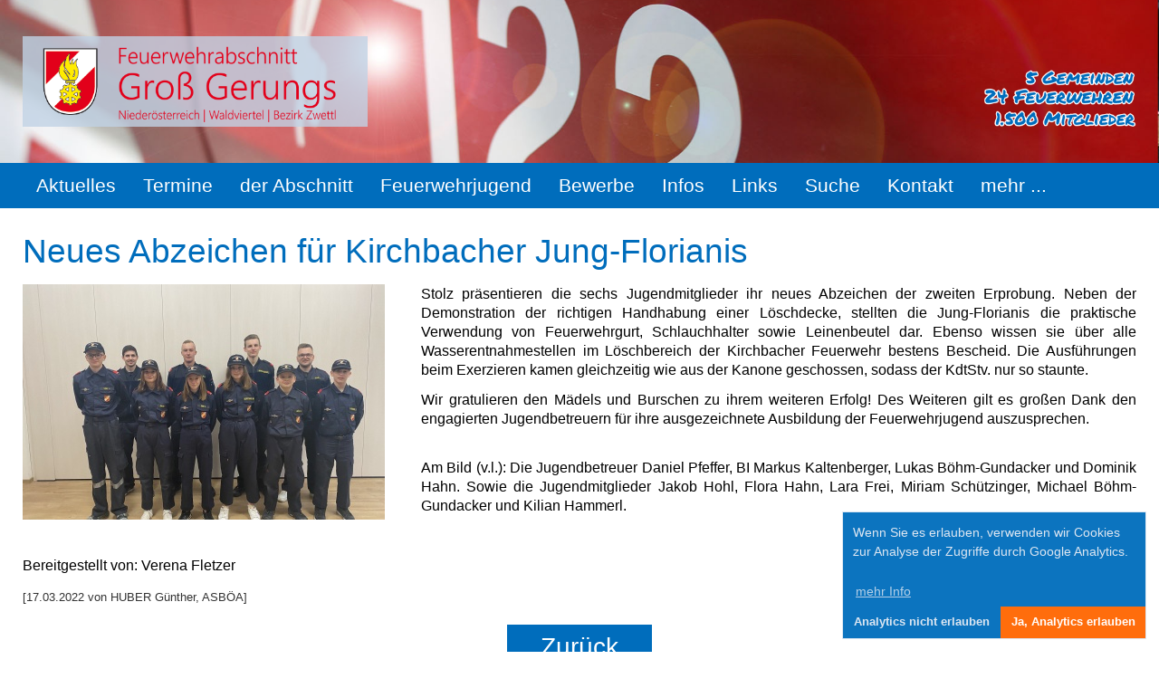

--- FILE ---
content_type: text/html; charset=utf-8
request_url: https://www.afkgg.at/index.php/nachrichtenleser01/feuerwehrjugend-kirchbach-abzeichen-erprobung.html
body_size: 73861
content:
<!DOCTYPE html>
<html lang="de">
<head>

<!-- Huber Cookiebar  von osano.com mehr code vor dem body-Ende  -->	
<link rel="stylesheet" type="text/css" href="/files/xx_css/cookiebar_style.css" />

<style>
/*Huber: Code von osano übersteuern*/
div.cc-window,
div.cc-revoke{ 
    border-top:1px solid #DCE6F2;
    border-right:1px solid #DCE6F2;
    border-bottom:1px solid #DCE6F2;
    border-left:1px solid #DCE6F2;
}

.cc-window{
	font-size:14px;
	opacity: 0.95;
}

/*Box etwas keliner, mit weniger Margin*/
.cc-floating.cc-theme-edgeless .cc-message {
    margin: 0.8em;
    margin-bottom: 0.2em;
}





</style>

<link rel="icon" href="files/xx_layout/favicon_s.ico?v=1.1">


      <meta charset="utf-8">
    <meta name="viewport" content="width=device-width, initial-scale=1">
    <title>Neues Abzeichen für Kirchbacher Jung-Florianis - Abschnittsfeuerwehrkommando Groß Gerungs</title>
    <base href="https://www.afkgg.at/">

          <meta name="robots" content="index,follow">
      <meta name="description" content="Die Feuerwehrjugend Kirchbach absolvierte bravourös ihre zweite Erprobung.">
      <meta name="keywords" content="">
      <meta name="generator" content="Contao Open Source CMS">
    
            <link rel="stylesheet" href="assets/css/089af9f6a882.css">
        <script src="assets/js/65302a0ecade.js"></script>

          <!--[if lt IE 9]><script src="assets/html5shiv/3.7.2/html5shiv-printshiv.min.js"></script><![endif]-->
      
</head>
<body id="top" class="mac chrome blink ch131">
	
	
<!-- Schriften vorladen -->	
<div class="font_preload" style="opacity: 0">
    <span style="font-family: 'Permanent Marker';"></span>
    <span style="font-family: 'Work Sans';"></span>
    <span style="font-family: 'Open Sans';"></span>
    <span style="font-family: 'Open Sans Condensed';"></span>
    
    
</div>		

      
    <div id="wrapper">

                        <header id="header" class="page_header">
            <div class="page_header inside">
              
<div class="ce_sliderStart first block" id="slider_startseite">

  
  <div class="content-slider" data-config="4500,2000,0,1">
    <div class="slider-wrapper">

<div class="ce_image slider_startseite block">

  
  
<div class="imgcont_ce_image slider_startseite" style="background-image: url('files/xx_slider/startseite_1920/slider_26.jpg');background-repeat: no-repeat; background-size: cover; background-position: center center;">

<!-- <pre>
Array
(
    [id] => 305
    [pid] => 69
    [ptable] => tl_article
    [sorting] => 192
    [tstamp] => 1579726301
    [type] => image
    [headline] => 
    [text] => 
    [addImage] => 1
    [singleSRC] => files/xx_slider/startseite_1920/slider_26.jpg
    [alt] => 
    [title] => 
    [size] => a:3:{i:0;s:0:"";i:1;s:0:"";i:2;s:0:"";}
    [imagemargin] => a:5:{s:6:"bottom";s:0:"";s:4:"left";s:0:"";s:5:"right";s:0:"";s:3:"top";s:0:"";s:4:"unit";s:0:"";}
    [imageUrl] => 
    [fullsize] => 
    [caption] => 
    [floating] => above
    [html] => 
    [listtype] => 
    [listitems] => 
    [tableitems] => 
    [summary] => 
    [thead] => 
    [tfoot] => 
    [tleft] => 
    [sortable] => 
    [sortIndex] => 0
    [sortOrder] => ascending
    [mooHeadline] => 
    [mooStyle] => 
    [mooClasses] => 
    [highlight] => 
    [shClass] => 
    [code] => 
    [url] => 
    [target] => 
    [titleText] => 
    [linkTitle] => 
    [embed] => 
    [rel] => 
    [useImage] => 
    [multiSRC] => 
    [orderSRC] => 
    [useHomeDir] => 
    [perRow] => 4
    [perPage] => 0
    [numberOfItems] => 0
    [sortBy] => 
    [metaIgnore] => 
    [galleryTpl] => 
    [customTpl] => ce_image_fuer_slider
    [playerSRC] => 
    [youtube] => 
    [posterSRC] => 
    [playerSize] => 
    [autoplay] => 
    [sliderDelay] => 0
    [sliderSpeed] => 300
    [sliderStartSlide] => 0
    [sliderContinuous] => 
    [cteAlias] => 0
    [articleAlias] => 0
    [article] => 0
    [form] => 0
    [module] => 0
    [protected] => 
    [groups] => 
    [guests] => 
    [cssID] => 
    [space] => Array
        (
            [0] => 
            [1] => 
        )

    [invisible] => 
    [start] => 
    [stop] => 
    [com_order] => ascending
    [com_perPage] => 0
    [com_moderate] => 
    [com_bbcode] => 
    [com_disableCaptcha] => 
    [com_requireLogin] => 
    [com_template] => com_default
    [dk_cfsMultiSRC] => 
    [dk_cfsSortBy] => 
    [dk_cfsImageSize] => 
    [dk_cfsFullsize] => 
    [dk_cfsNumberOfItems] => 0
    [dk_cfsUseThumbnails] => 
    [dk_cfsThumbnailsVisibleSelect] => 
    [dk_cfsThumbnailSize] => 
    [dk_cfsThumbnailsVisible] => 5
    [dk_cfsThumbnailsPosition] => bottom
    [dk_cfsThumbnailsAlign] => center
    [dk_cfsThumbnailsWidth] => 
    [dk_cfsThumbnailsHeight] => 
    [dk_cfsCarouFredSel] => 
    [dk_cfsSynchronise] => 
    [dk_cfsHtmlTpl] => 
    [dk_cfsCssTpl] => 
    [dk_cfsJsTpl] => 
    [dk_cfsGalleryTpl] => 
    [classes] => Array
        (
        )

    [typePrefix] => ce_
    [hl] => h1
    [Template] => Contao\FrontendTemplate Object
        (
            [strBuffer:protected] => 
            [strContentType:protected] => text/html
            [arrData:protected] => Array
 *RECURSION*
            [strTemplate:protected] => ce_image_fuer_slider
            [strParent:protected] => block_searchable
            [strDefault:protected] => 
            [strFormat:protected] => html5
            [strTagEnding:protected] => >
            [arrBlocks:protected] => Array
                (
                )

            [arrBlockNames:protected] => Array
                (
                    [0] => content
                )

            [arrCache:protected] => Array
                (
                )

            [arrObjects:protected] => Array
                (
                    [Config] => Contao\Config Object
                        (
                            [Files:protected] => 
                            [strTop:protected] => 
                            [strBottom:protected] => 
                            [blnIsModified:protected] => 
                            [arrData:protected] => Array
                                (
                                )

                            [arrCache:protected] => Array
                                (
                                )

                        )

                    [Session] => Contao\Session Object
                        (
                            [arrSession:protected] => Array
                                (
                                )

                        )

                    [href_size] => href_size Object
                        (
                            [arrData] => Array
 *RECURSION*
                            [objArticle] => Contao\ArticleModel Object
                                (
                                    [arrData:protected] => Array
                                        (
                                            [id] => 69
                                            [pid] => 5
                                            [sorting] => 1152
                                            [tstamp] => 1579727072
                                            [title] => Slider Seitenkopf 01
                                            [alias] => slider-seitenkopf-01
                                            [author] => 1
                                            [inColumn] => header
                                            [keywords] => 
                                            [showTeaser] => 
                                            [teaserCssID] => a:2:{i:0;s:0:"";i:1;s:0:"";}
                                            [teaser] => 
                                            [printable] => 
                                            [customTpl] => 
                                            [protected] => 
                                            [groups] => 
                                            [guests] => 
                                            [cssID] => a:2:{i:0;s:0:"";i:1;s:0:"";}
                                            [space] => a:2:{i:0;s:0:"";i:1;s:0:"";}
                                            [published] => 1
                                            [start] => 
                                            [stop] => 
                                            [headline] => Slider Seitenkopf 01
                                            [multiMode] => 
                                        )

                                    [arrModified:protected] => Array
                                        (
                                            [headline] => 
                                            [multiMode] => 
                                        )

                                    [arrRelations:protected] => Array
                                        (
                                            [pid] => Array
                                                (
                                                    [table] => tl_page
                                                    [field] => id
                                                    [type] => belongsTo
                                                    [load] => lazy
                                                )

                                            [author] => Array
                                                (
                                                    [table] => tl_user
                                                    [field] => id
                                                    [type] => hasOne
                                                    [load] => eager
                                                )

                                            [groups] => Array
                                                (
                                                    [table] => tl_member_group
                                                    [field] => id
                                                    [type] => hasMany
                                                    [load] => lazy
                                                )

                                        )

                                    [arrRelated:protected] => Array
                                        (
                                            [author] => Contao\UserModel Object
                                                (
                                                    [arrData:protected] => Array
                                                        (
                                                            [id] => 1
                                                            [tstamp] => 1535505969
                                                            [username] => admin.afk
                                                            [name] => HUBER Günther, ASBÖA
                                                            [email] => webmaster@afkgrossgerungs.at
                                                            [language] => de
                                                            [backendTheme] => flexible
                                                            [uploader] => DropZone
                                                            [showHelp] => 1
                                                            [thumbnails] => 1
                                                            [useRTE] => 1
                                                            [useCE] => 1
                                                            [password] => $2y$10$GKMKYxwyZhn1BEPQKL8BEOq9ZrWE2X10MvDLTClOFfC4p7sVOwFqa
                                                            [pwChange] => 
                                                            [admin] => 1
                                                            [groups] => 
                                                            [inherit] => 
                                                            [modules] => 
                                                            [themes] => 
                                                            [pagemounts] => a:0:{}
                                                            [alpty] => 
                                                            [filemounts] => a:0:{}
                                                            [fop] => 
                                                            [forms] => 
                                                            [formp] => 
                                                            [disable] => 
                                                            [start] => 
                                                            [stop] => 
                                                            [session] => a:39:{s:7:"referer";a:25:{s:8:"14b8c629";a:4:{s:4:"last";s:91:"contao/main.php?do=news&table=tl_news&id=1&rt=776d19ba39cdb4908d989e385ff75cbb&ref=92d260f2";s:7:"tl_news";s:91:"contao/main.php?do=news&table=tl_news&id=1&rt=776d19ba39cdb4908d989e385ff75cbb&ref=92d260f2";s:15:"tl_news_archive";s:36:"contao/main.php?do=news&ref=11039faa";s:7:"current";s:96:"contao/main.php?do=news&table=tl_content&id=436&rt=776d19ba39cdb4908d989e385ff75cbb&ref=9c40baf1";}s:8:"c3149ab5";a:4:{s:7:"tl_news";s:91:"contao/main.php?do=news&table=tl_news&id=1&rt=776d19ba39cdb4908d989e385ff75cbb&ref=92d260f2";s:15:"tl_news_archive";s:36:"contao/main.php?do=news&ref=11039faa";s:4:"last";s:36:"contao/main.php?do=news&ref=cf2be62f";s:7:"current";s:91:"contao/main.php?do=news&table=tl_news&id=1&rt=776d19ba39cdb4908d989e385ff75cbb&ref=92d260f2";}s:8:"255ff798";a:4:{s:4:"last";s:91:"contao/main.php?do=news&table=tl_news&id=1&rt=776d19ba39cdb4908d989e385ff75cbb&ref=92d260f2";s:7:"tl_news";s:91:"contao/main.php?do=news&table=tl_news&id=1&rt=776d19ba39cdb4908d989e385ff75cbb&ref=92d260f2";s:15:"tl_news_archive";s:36:"contao/main.php?do=news&ref=11039faa";s:7:"current";s:96:"contao/main.php?do=news&ref=c3149ab5&id=437&table=tl_content&rt=776d19ba39cdb4908d989e385ff75cbb";}s:8:"a49d28a4";a:4:{s:4:"last";s:91:"contao/main.php?do=news&table=tl_news&id=1&rt=776d19ba39cdb4908d989e385ff75cbb&ref=92d260f2";s:7:"tl_news";s:91:"contao/main.php?do=news&table=tl_news&id=1&rt=776d19ba39cdb4908d989e385ff75cbb&ref=92d260f2";s:15:"tl_news_archive";s:36:"contao/main.php?do=news&ref=11039faa";s:7:"current";s:96:"contao/main.php?do=news&ref=c3149ab5&id=437&table=tl_content&rt=776d19ba39cdb4908d989e385ff75cbb";}s:8:"bfd15c09";a:4:{s:4:"last";s:91:"contao/main.php?do=news&table=tl_news&id=1&rt=776d19ba39cdb4908d989e385ff75cbb&ref=92d260f2";s:7:"tl_news";s:91:"contao/main.php?do=news&table=tl_news&id=1&rt=776d19ba39cdb4908d989e385ff75cbb&ref=92d260f2";s:15:"tl_news_archive";s:36:"contao/main.php?do=news&ref=11039faa";s:7:"current";s:96:"contao/main.php?do=news&ref=c3149ab5&id=437&table=tl_content&rt=776d19ba39cdb4908d989e385ff75cbb";}s:8:"99b0a1ea";a:4:{s:4:"last";s:91:"contao/main.php?do=news&table=tl_news&id=1&rt=776d19ba39cdb4908d989e385ff75cbb&ref=92d260f2";s:7:"tl_news";s:91:"contao/main.php?do=news&table=tl_news&id=1&rt=776d19ba39cdb4908d989e385ff75cbb&ref=92d260f2";s:15:"tl_news_archive";s:36:"contao/main.php?do=news&ref=11039faa";s:7:"current";s:96:"contao/main.php?do=news&ref=c3149ab5&id=437&table=tl_content&rt=776d19ba39cdb4908d989e385ff75cbb";}s:8:"1985aa77";a:4:{s:4:"last";s:96:"contao/main.php?do=news&ref=c3149ab5&id=437&table=tl_content&rt=776d19ba39cdb4908d989e385ff75cbb";s:7:"tl_news";s:91:"contao/main.php?do=news&table=tl_news&id=1&rt=776d19ba39cdb4908d989e385ff75cbb&ref=92d260f2";s:15:"tl_news_archive";s:36:"contao/main.php?do=news&ref=11039faa";s:7:"current";s:37:"contao/main.php?do=files&ref=99b0a1ea";}s:8:"6b4f8616";a:2:{s:15:"tl_news_archive";s:36:"contao/main.php?do=news&ref=3a2d7969";s:7:"current";s:36:"contao/main.php?do=news&ref=3a2d7969";}s:8:"07614353";a:4:{s:7:"tl_news";s:91:"contao/main.php?do=news&table=tl_news&id=1&rt=776d19ba39cdb4908d989e385ff75cbb&ref=6b4f8616";s:15:"tl_news_archive";s:36:"contao/main.php?do=news&ref=3a2d7969";s:7:"current";s:91:"contao/main.php?do=news&table=tl_news&id=1&rt=776d19ba39cdb4908d989e385ff75cbb&ref=6b4f8616";s:4:"last";s:36:"contao/main.php?do=news&ref=3a2d7969";}s:8:"0465a2af";a:4:{s:7:"tl_news";s:91:"contao/main.php?do=news&table=tl_news&id=1&rt=776d19ba39cdb4908d989e385ff75cbb&ref=6b4f8616";s:15:"tl_news_archive";s:36:"contao/main.php?do=news&ref=3a2d7969";s:7:"current";s:91:"contao/main.php?do=news&table=tl_news&id=1&rt=776d19ba39cdb4908d989e385ff75cbb&ref=6b4f8616";s:4:"last";s:36:"contao/main.php?do=news&ref=3a2d7969";}s:8:"51e4ce1a";a:2:{s:4:"last";s:0:"";s:7:"current";s:15:"contao/main.php";}s:8:"5ba2bf8c";a:3:{s:15:"tl_news_archive";s:36:"contao/main.php?do=news&ref=51e4ce1a";s:4:"last";s:15:"contao/main.php";s:7:"current";s:36:"contao/main.php?do=news&ref=51e4ce1a";}s:8:"ad43a5c8";a:4:{s:7:"tl_news";s:91:"contao/main.php?do=news&table=tl_news&id=1&rt=4cad1d988fa2dc511f0c4a7d1b0c359d&ref=5ba2bf8c";s:15:"tl_news_archive";s:36:"contao/main.php?do=news&ref=51e4ce1a";s:4:"last";s:36:"contao/main.php?do=news&ref=51e4ce1a";s:7:"current";s:91:"contao/main.php?do=news&table=tl_news&id=1&rt=4cad1d988fa2dc511f0c4a7d1b0c359d&ref=5ba2bf8c";}s:8:"e953ced1";a:4:{s:4:"last";s:91:"contao/main.php?do=news&table=tl_news&id=1&rt=4cad1d988fa2dc511f0c4a7d1b0c359d&ref=5ba2bf8c";s:7:"tl_news";s:91:"contao/main.php?do=news&table=tl_news&id=1&rt=4cad1d988fa2dc511f0c4a7d1b0c359d&ref=5ba2bf8c";s:15:"tl_news_archive";s:36:"contao/main.php?do=news&ref=51e4ce1a";s:7:"current";s:96:"contao/main.php?do=news&table=tl_content&id=434&rt=4cad1d988fa2dc511f0c4a7d1b0c359d&ref=ad43a5c8";}s:8:"131bdd81";a:4:{s:4:"last";s:91:"contao/main.php?do=news&table=tl_news&id=1&rt=4cad1d988fa2dc511f0c4a7d1b0c359d&ref=5ba2bf8c";s:7:"tl_news";s:91:"contao/main.php?do=news&table=tl_news&id=1&rt=4cad1d988fa2dc511f0c4a7d1b0c359d&ref=5ba2bf8c";s:15:"tl_news_archive";s:36:"contao/main.php?do=news&ref=51e4ce1a";s:7:"current";s:96:"contao/main.php?do=news&table=tl_content&id=434&rt=4cad1d988fa2dc511f0c4a7d1b0c359d&ref=ad43a5c8";}s:8:"0fb873a1";a:4:{s:4:"last";s:91:"contao/main.php?do=news&table=tl_news&id=1&rt=4cad1d988fa2dc511f0c4a7d1b0c359d&ref=5ba2bf8c";s:7:"tl_news";s:91:"contao/main.php?do=news&table=tl_news&id=1&rt=4cad1d988fa2dc511f0c4a7d1b0c359d&ref=5ba2bf8c";s:15:"tl_news_archive";s:36:"contao/main.php?do=news&ref=51e4ce1a";s:7:"current";s:96:"contao/main.php?do=news&table=tl_content&id=434&rt=4cad1d988fa2dc511f0c4a7d1b0c359d&ref=ad43a5c8";}s:8:"5d8508aa";a:4:{s:4:"last";s:91:"contao/main.php?do=news&table=tl_news&id=1&rt=4cad1d988fa2dc511f0c4a7d1b0c359d&ref=5ba2bf8c";s:7:"tl_news";s:91:"contao/main.php?do=news&table=tl_news&id=1&rt=4cad1d988fa2dc511f0c4a7d1b0c359d&ref=5ba2bf8c";s:15:"tl_news_archive";s:36:"contao/main.php?do=news&ref=51e4ce1a";s:7:"current";s:96:"contao/main.php?do=news&table=tl_content&id=434&rt=4cad1d988fa2dc511f0c4a7d1b0c359d&ref=ad43a5c8";}s:8:"6ac09bb9";a:4:{s:4:"last";s:91:"contao/main.php?do=news&table=tl_news&id=1&rt=4cad1d988fa2dc511f0c4a7d1b0c359d&ref=5ba2bf8c";s:7:"tl_news";s:91:"contao/main.php?do=news&table=tl_news&id=1&rt=4cad1d988fa2dc511f0c4a7d1b0c359d&ref=5ba2bf8c";s:15:"tl_news_archive";s:36:"contao/main.php?do=news&ref=51e4ce1a";s:7:"current";s:96:"contao/main.php?do=news&table=tl_content&id=434&rt=4cad1d988fa2dc511f0c4a7d1b0c359d&ref=ad43a5c8";}s:8:"5b03bb36";a:4:{s:4:"last";s:91:"contao/main.php?do=news&table=tl_news&id=1&rt=4cad1d988fa2dc511f0c4a7d1b0c359d&ref=5ba2bf8c";s:7:"tl_news";s:91:"contao/main.php?do=news&table=tl_news&id=1&rt=4cad1d988fa2dc511f0c4a7d1b0c359d&ref=5ba2bf8c";s:15:"tl_news_archive";s:36:"contao/main.php?do=news&ref=51e4ce1a";s:7:"current";s:96:"contao/main.php?do=news&table=tl_content&id=434&rt=4cad1d988fa2dc511f0c4a7d1b0c359d&ref=ad43a5c8";}s:8:"3e661842";a:2:{s:4:"last";s:0:"";s:7:"current";s:15:"contao/main.php";}s:8:"fbb1213b";a:3:{s:15:"tl_news_archive";s:36:"contao/main.php?do=news&ref=3e661842";s:4:"last";s:15:"contao/main.php";s:7:"current";s:36:"contao/main.php?do=news&ref=3e661842";}s:8:"cc05d630";a:4:{s:7:"tl_news";s:91:"contao/main.php?do=news&table=tl_news&id=1&rt=9aea28d711833cfa787232b754437772&ref=fbb1213b";s:15:"tl_news_archive";s:36:"contao/main.php?do=news&ref=3e661842";s:4:"last";s:36:"contao/main.php?do=news&ref=3e661842";s:7:"current";s:91:"contao/main.php?do=news&table=tl_news&id=1&rt=9aea28d711833cfa787232b754437772&ref=fbb1213b";}s:8:"eb6607c8";a:4:{s:4:"last";s:91:"contao/main.php?do=news&table=tl_news&id=1&rt=9aea28d711833cfa787232b754437772&ref=fbb1213b";s:7:"tl_news";s:91:"contao/main.php?do=news&table=tl_news&id=1&rt=9aea28d711833cfa787232b754437772&ref=fbb1213b";s:15:"tl_news_archive";s:36:"contao/main.php?do=news&ref=3e661842";s:7:"current";s:96:"contao/main.php?do=news&table=tl_content&id=434&rt=9aea28d711833cfa787232b754437772&ref=cc05d630";}i:0;a:1:{s:4:"last";s:0:"";}i:92561665;a:4:{s:7:"tl_news";s:91:"contao/main.php?do=news&table=tl_news&id=1&rt=9aea28d711833cfa787232b754437772&ref=fbb1213b";s:15:"tl_news_archive";s:36:"contao/main.php?do=news&ref=3e661842";s:4:"last";s:91:"contao/main.php?do=news&table=tl_news&id=1&rt=9aea28d711833cfa787232b754437772&ref=fbb1213b";s:7:"current";s:96:"contao/main.php?do=news&table=tl_content&id=434&rt=9aea28d711833cfa787232b754437772&ref=cc05d630";}}s:7:"CURRENT";a:2:{s:3:"IDS";a:2:{i:0;s:3:"650";i:1;s:3:"657";}s:7:"tl_news";a:1:{i:0;s:9:"published";}}s:9:"CLIPBOARD";a:3:{s:10:"tl_content";a:0:{}s:7:"tl_news";a:0:{}s:8:"tl_files";a:0:{}}s:11:"new_records";a:18:{s:7:"tl_page";a:60:{i:0;i:1;i:1;i:2;i:2;i:3;i:3;i:4;i:4;i:5;i:5;i:6;i:6;i:7;i:7;i:8;i:8;i:9;i:9;i:10;i:10;i:11;i:11;i:12;i:12;i:13;i:13;i:14;i:14;i:15;i:15;i:16;i:16;i:17;i:17;i:18;i:18;i:19;i:19;i:20;i:20;i:21;i:21;i:22;i:22;i:23;i:23;i:24;i:24;i:25;i:25;i:26;i:26;i:27;i:27;i:28;i:28;i:29;i:29;i:30;i:30;i:31;i:31;i:32;i:32;i:33;i:33;i:34;i:34;i:35;i:35;i:36;i:36;i:37;i:37;i:38;i:38;i:39;i:39;i:40;i:40;i:41;i:41;i:42;i:42;i:43;i:43;i:44;i:44;i:45;i:45;i:46;i:46;i:47;i:47;i:48;i:48;i:49;i:49;i:50;i:50;i:51;i:51;i:52;i:52;i:53;i:53;i:54;i:54;i:55;i:55;i:56;i:56;i:57;i:57;i:58;i:58;i:59;i:59;i:60;}s:8:"tl_theme";a:1:{i:0;i:1;}s:9:"tl_layout";a:10:{i:0;i:1;i:1;i:2;i:2;i:3;i:3;i:4;i:4;i:5;i:5;i:6;i:6;i:7;i:7;i:8;i:8;i:9;i:9;i:10;}s:10:"tl_article";a:20:{i:0;i:2;i:1;i:3;i:2;i:4;i:3;i:7;i:4;i:8;i:5;i:9;i:6;i:10;i:7;i:11;i:8;i:12;i:9;i:13;i:10;i:14;i:11;i:28;i:12;i:45;i:13;i:46;i:14;i:47;i:15;i:49;i:16;i:50;i:17;i:62;i:18;i:68;i:19;i:69;}s:9:"tl_module";a:47:{i:0;i:1;i:1;i:2;i:2;i:3;i:3;i:4;i:4;i:5;i:5;i:6;i:6;i:7;i:7;i:8;i:8;i:9;i:9;i:10;i:10;i:11;i:11;i:12;i:12;i:13;i:13;i:14;i:14;i:15;i:15;i:16;i:16;i:17;i:17;i:18;i:18;i:19;i:19;i:20;i:20;i:21;i:21;i:22;i:22;i:23;i:23;i:24;i:24;i:25;i:25;i:26;i:26;i:27;i:27;i:28;i:28;i:29;i:29;i:30;i:30;i:31;i:31;i:32;i:32;i:33;i:33;i:34;i:34;i:35;i:35;i:36;i:36;i:37;i:37;i:38;i:38;i:39;i:39;i:40;i:40;i:41;i:41;i:42;i:42;i:43;i:43;i:44;i:44;i:45;i:45;i:46;i:46;i:47;}s:12:"tl_extension";a:5:{i:0;i:1;i:1;i:2;i:2;i:3;i:3;i:4;i:4;i:5;}s:10:"tl_content";a:617:{i:0;i:1;i:1;i:2;i:2;i:3;i:3;i:4;i:4;i:5;i:5;i:6;i:6;i:7;i:7;i:10;i:8;i:15;i:9;i:16;i:10;i:17;i:11;i:18;i:12;i:19;i:13;i:20;i:14;i:21;i:15;i:22;i:16;i:24;i:17;i:25;i:18;i:26;i:19;i:27;i:20;i:28;i:21;i:29;i:22;i:30;i:23;i:31;i:24;i:32;i:25;i:33;i:26;i:34;i:27;i:35;i:28;i:36;i:29;i:37;i:30;i:38;i:31;i:39;i:32;i:40;i:33;i:41;i:34;i:42;i:35;i:43;i:36;i:44;i:37;i:45;i:38;i:46;i:39;i:47;i:40;i:48;i:41;i:49;i:42;i:50;i:43;i:51;i:44;i:52;i:45;i:53;i:46;i:54;i:47;i:55;i:48;i:56;i:49;i:57;i:50;i:58;i:51;i:59;i:52;i:60;i:53;i:61;i:54;i:62;i:55;i:63;i:56;i:64;i:57;i:65;i:58;i:66;i:59;i:67;i:60;i:68;i:61;i:69;i:62;i:70;i:63;i:71;i:64;i:72;i:65;i:73;i:66;i:74;i:67;i:75;i:68;i:76;i:69;i:77;i:70;i:78;i:71;i:79;i:72;i:80;i:73;i:81;i:74;i:82;i:75;i:83;i:76;i:84;i:77;i:85;i:78;i:91;i:79;i:92;i:80;i:93;i:81;i:94;i:82;i:95;i:83;i:96;i:84;i:97;i:85;i:98;i:86;i:99;i:87;i:100;i:88;i:101;i:89;i:102;i:90;i:103;i:91;i:108;i:92;i:109;i:93;i:110;i:94;i:111;i:95;i:112;i:96;i:113;i:97;i:114;i:98;i:115;i:99;i:116;i:100;i:117;i:101;i:118;i:102;i:119;i:103;i:120;i:104;i:121;i:105;i:122;i:106;i:123;i:107;i:124;i:108;i:125;i:109;i:126;i:110;i:127;i:111;i:128;i:112;i:129;i:113;i:130;i:114;i:131;i:115;i:132;i:116;i:133;i:117;i:134;i:118;i:135;i:119;i:136;i:120;i:137;i:121;i:138;i:122;i:139;i:123;i:140;i:124;i:141;i:125;i:142;i:126;i:143;i:127;i:144;i:128;i:145;i:129;i:146;i:130;i:147;i:131;i:148;i:132;i:149;i:133;i:150;i:134;i:151;i:135;i:152;i:136;i:153;i:137;i:154;i:138;i:155;i:139;i:156;i:140;i:157;i:141;i:158;i:142;i:159;i:143;i:160;i:144;i:161;i:145;i:162;i:146;i:163;i:147;i:164;i:148;i:165;i:149;i:166;i:150;i:167;i:151;i:168;i:152;i:169;i:153;i:170;i:154;i:171;i:155;i:172;i:156;i:173;i:157;i:174;i:158;i:175;i:159;i:176;i:160;i:177;i:161;i:178;i:162;i:179;i:163;i:180;i:164;i:181;i:165;i:182;i:166;i:183;i:167;i:184;i:168;i:185;i:169;i:186;i:170;i:187;i:171;i:188;i:172;i:189;i:173;i:190;i:174;i:191;i:175;i:192;i:176;i:193;i:177;i:194;i:178;i:195;i:179;i:196;i:180;i:197;i:181;i:198;i:182;i:199;i:183;i:200;i:184;i:201;i:185;i:202;i:186;i:203;i:187;i:204;i:188;i:205;i:189;i:206;i:190;i:207;i:191;i:208;i:192;i:209;i:193;i:210;i:194;i:211;i:195;i:212;i:196;i:213;i:197;i:214;i:198;i:215;i:199;i:216;i:200;i:217;i:201;i:218;i:202;i:219;i:203;i:220;i:204;i:221;i:205;i:222;i:206;i:223;i:207;i:224;i:208;i:225;i:209;i:226;i:210;i:227;i:211;i:228;i:212;i:229;i:213;i:230;i:214;i:231;i:215;i:232;i:216;i:233;i:217;i:234;i:218;i:235;i:219;i:236;i:220;i:237;i:221;i:238;i:222;i:239;i:223;i:240;i:224;i:241;i:225;i:242;i:226;i:243;i:227;i:244;i:228;i:245;i:229;i:246;i:230;i:247;i:231;i:248;i:232;i:249;i:233;i:250;i:234;i:251;i:235;i:252;i:236;i:253;i:237;i:254;i:238;i:255;i:239;i:256;i:240;i:257;i:241;i:258;i:242;i:259;i:243;i:260;i:244;i:261;i:245;i:262;i:246;i:263;i:247;i:264;i:248;i:265;i:249;i:266;i:250;i:267;i:251;i:268;i:252;i:269;i:253;i:270;i:254;i:271;i:255;i:272;i:256;i:273;i:257;i:274;i:258;i:275;i:259;i:276;i:260;i:277;i:261;i:278;i:262;i:279;i:263;i:280;i:264;i:281;i:265;i:282;i:266;i:298;i:267;i:299;i:268;i:300;i:269;i:301;i:270;i:303;i:271;i:304;i:272;i:305;i:273;i:306;i:274;i:307;i:275;i:308;i:276;i:309;i:277;i:310;i:278;i:311;i:279;i:312;i:280;i:313;i:281;i:314;i:282;i:315;i:283;i:316;i:284;i:317;i:285;i:318;i:286;i:319;i:287;i:320;i:288;i:321;i:289;i:322;i:290;i:323;i:291;i:324;i:292;i:332;i:293;i:333;i:294;i:334;i:295;i:335;i:296;i:336;i:297;i:337;i:298;i:338;i:299;i:339;i:300;i:340;i:301;i:341;i:302;i:342;i:303;i:343;i:304;i:344;i:305;i:345;i:306;i:346;i:307;i:347;i:308;i:348;i:309;i:349;i:310;i:350;i:311;i:351;i:312;i:352;i:313;i:353;i:314;i:354;i:315;i:355;i:316;i:356;i:317;i:357;i:318;i:358;i:319;i:359;i:320;i:360;i:321;i:361;i:322;i:362;i:323;i:363;i:324;i:364;i:325;i:365;i:326;i:366;i:327;i:367;i:328;i:368;i:329;i:369;i:330;i:370;i:331;i:371;i:332;i:372;i:333;i:373;i:334;i:374;i:335;i:375;i:336;i:376;i:337;i:377;i:338;i:378;i:339;i:379;i:340;i:381;i:341;i:382;i:342;i:383;i:343;i:384;i:344;i:385;i:345;i:386;i:346;i:387;i:347;i:388;i:348;i:389;i:349;i:390;i:350;i:391;i:351;i:392;i:352;i:393;i:353;i:394;i:354;i:395;i:355;i:396;i:356;i:397;i:357;i:398;i:358;i:399;i:359;i:400;i:360;i:401;i:361;i:402;i:362;i:403;i:363;i:404;i:364;i:405;i:365;i:406;i:366;i:407;i:367;i:408;i:368;i:409;i:369;i:410;i:370;i:411;i:371;i:412;i:372;i:413;i:373;i:414;i:374;i:415;i:375;i:416;i:376;i:417;i:377;i:418;i:378;i:419;i:379;i:420;i:380;i:421;i:381;i:422;i:382;i:423;i:383;i:424;i:384;i:425;i:385;i:426;i:386;i:427;i:387;i:428;i:388;i:429;i:389;i:430;i:390;i:431;i:391;i:432;i:392;i:433;i:393;i:434;i:394;i:435;i:395;i:436;i:396;i:437;i:397;i:438;i:398;i:439;i:399;i:440;i:400;i:441;i:401;i:442;i:402;i:443;i:403;i:444;i:404;i:445;i:405;i:446;i:406;i:447;i:407;i:448;i:408;i:449;i:409;i:450;i:410;i:451;i:411;i:452;i:412;i:453;i:413;i:454;i:414;i:455;i:415;i:456;i:416;i:457;i:417;i:458;i:418;i:459;i:419;i:460;i:420;i:461;i:421;i:462;i:422;i:463;i:423;i:464;i:424;i:465;i:425;i:466;i:426;i:467;i:427;i:468;i:428;i:469;i:429;i:470;i:430;i:471;i:431;i:472;i:432;i:473;i:433;i:474;i:434;i:475;i:435;i:476;i:436;i:477;i:437;i:478;i:438;i:479;i:439;i:480;i:440;i:481;i:441;i:482;i:442;i:483;i:443;i:484;i:444;i:485;i:445;i:486;i:446;i:487;i:447;i:488;i:448;i:489;i:449;i:490;i:450;i:491;i:451;i:492;i:452;i:493;i:453;i:494;i:454;i:495;i:455;i:496;i:456;i:497;i:457;i:498;i:458;i:499;i:459;i:500;i:460;i:501;i:461;i:502;i:462;i:503;i:463;i:504;i:464;i:505;i:465;i:506;i:466;i:507;i:467;i:508;i:468;i:509;i:469;i:510;i:470;i:511;i:471;i:512;i:472;i:513;i:473;i:514;i:474;i:515;i:475;i:516;i:476;i:517;i:477;i:518;i:478;i:519;i:479;i:520;i:480;i:521;i:481;i:522;i:482;i:523;i:483;i:524;i:484;i:525;i:485;i:526;i:486;i:527;i:487;i:528;i:488;i:529;i:489;i:530;i:490;i:531;i:491;i:532;i:492;i:533;i:493;i:534;i:494;i:535;i:495;i:536;i:496;i:537;i:497;i:538;i:498;i:539;i:499;i:540;i:500;i:541;i:501;i:542;i:502;i:543;i:503;i:544;i:504;i:545;i:505;i:546;i:506;i:547;i:507;i:548;i:508;i:549;i:509;i:550;i:510;i:551;i:511;i:552;i:512;i:553;i:513;i:554;i:514;i:555;i:515;i:556;i:516;i:557;i:517;i:558;i:518;i:559;i:519;i:560;i:520;i:561;i:521;i:562;i:522;i:563;i:523;i:564;i:524;i:565;i:525;i:566;i:526;i:567;i:527;i:568;i:528;i:569;i:529;i:570;i:530;i:571;i:531;i:572;i:532;i:573;i:533;i:574;i:534;i:575;i:535;i:576;i:536;i:577;i:537;i:578;i:538;i:579;i:539;i:580;i:540;i:581;i:541;i:582;i:542;i:583;i:543;i:584;i:544;i:585;i:545;i:586;i:546;i:587;i:547;i:588;i:548;i:589;i:549;i:590;i:550;i:591;i:551;i:592;i:552;i:593;i:553;i:594;i:554;i:595;i:555;i:596;i:556;i:597;i:557;i:598;i:558;i:599;i:559;i:600;i:560;i:601;i:561;i:602;i:562;i:603;i:563;i:604;i:564;i:605;i:565;i:606;i:566;i:607;i:567;i:608;i:568;i:609;i:569;i:610;i:570;i:611;i:571;i:612;i:572;i:613;i:573;i:614;i:574;i:615;i:575;i:616;i:576;i:617;i:577;i:618;i:578;i:619;i:579;i:620;i:580;i:621;i:581;i:622;i:582;i:623;i:583;i:624;i:584;i:625;i:585;i:626;i:586;i:627;i:587;i:628;i:588;i:629;i:589;i:630;i:590;i:631;i:591;i:632;i:592;i:633;i:593;i:634;i:594;i:635;i:595;i:636;i:596;i:637;i:597;i:638;i:598;i:639;i:599;i:640;i:600;i:641;i:601;i:642;i:602;i:643;i:603;i:644;i:604;i:645;i:605;i:646;i:606;i:647;i:607;i:648;i:608;i:649;i:609;i:650;i:610;i:651;i:611;i:652;i:612;i:653;i:613;i:654;i:614;i:655;i:615;i:656;i:616;i:657;}s:14:"tl_style_sheet";a:40:{i:0;i:1;i:1;i:2;i:2;i:3;i:3;i:4;i:4;i:5;i:5;i:6;i:6;i:7;i:7;i:8;i:8;i:9;i:9;i:10;i:10;i:11;i:11;i:12;i:12;i:13;i:13;i:14;i:14;i:15;i:15;i:16;i:16;i:17;i:17;i:18;i:18;i:19;i:19;i:20;i:20;i:21;i:21;i:22;i:22;i:23;i:23;i:24;i:24;i:25;i:25;i:26;i:26;i:27;i:27;i:28;i:28;i:29;i:29;i:30;i:30;i:31;i:31;i:32;i:32;i:33;i:33;i:34;i:34;i:35;i:35;i:36;i:36;i:37;i:37;i:38;i:38;i:39;i:39;i:40;}s:8:"tl_style";a:319:{i:0;i:1;i:1;i:2;i:2;i:3;i:3;i:4;i:4;i:5;i:5;i:6;i:6;i:7;i:7;i:8;i:8;i:9;i:9;i:10;i:10;i:11;i:11;i:12;i:12;i:13;i:13;i:14;i:14;i:15;i:15;i:16;i:16;i:17;i:17;i:18;i:18;i:19;i:19;i:20;i:20;i:21;i:21;i:22;i:22;i:23;i:23;i:24;i:24;i:25;i:25;i:26;i:26;i:27;i:27;i:28;i:28;i:29;i:29;i:30;i:30;i:31;i:31;i:32;i:32;i:33;i:33;i:34;i:34;i:35;i:35;i:36;i:36;i:37;i:37;i:38;i:38;i:39;i:39;i:40;i:40;i:41;i:41;i:42;i:42;i:43;i:43;i:44;i:44;i:45;i:45;i:46;i:46;i:47;i:47;i:48;i:48;i:49;i:49;i:50;i:50;i:51;i:51;i:52;i:52;i:53;i:53;i:54;i:54;i:55;i:55;i:56;i:56;i:57;i:57;i:58;i:58;i:59;i:59;i:60;i:60;i:61;i:61;i:62;i:62;i:63;i:63;i:64;i:64;i:65;i:65;i:66;i:66;i:67;i:67;i:68;i:68;i:69;i:69;i:70;i:70;i:71;i:71;i:72;i:72;i:73;i:73;i:74;i:74;i:75;i:75;i:76;i:76;i:77;i:77;i:78;i:78;i:79;i:79;i:80;i:80;i:81;i:81;i:82;i:82;i:83;i:83;i:84;i:84;i:85;i:85;i:86;i:86;i:87;i:87;i:88;i:88;i:89;i:89;i:90;i:90;i:91;i:91;i:92;i:92;i:93;i:93;i:94;i:94;i:95;i:95;i:96;i:96;i:97;i:97;i:98;i:98;i:99;i:99;i:100;i:100;i:101;i:101;i:102;i:102;i:103;i:103;i:104;i:104;i:105;i:105;i:106;i:106;i:107;i:107;i:108;i:108;i:109;i:109;i:110;i:110;i:111;i:111;i:112;i:112;i:113;i:113;i:114;i:114;i:115;i:115;i:116;i:116;i:117;i:117;i:118;i:118;i:119;i:119;i:120;i:120;i:121;i:121;i:122;i:122;i:123;i:123;i:124;i:124;i:125;i:125;i:126;i:126;i:127;i:127;i:128;i:128;i:129;i:129;i:130;i:130;i:131;i:131;i:132;i:132;i:133;i:133;i:134;i:134;i:135;i:135;i:136;i:136;i:137;i:137;i:138;i:138;i:139;i:139;i:140;i:140;i:141;i:141;i:142;i:142;i:143;i:143;i:144;i:144;i:145;i:145;i:146;i:146;i:147;i:147;i:148;i:148;i:149;i:149;i:150;i:150;i:151;i:151;i:152;i:152;i:153;i:153;i:154;i:154;i:155;i:155;i:156;i:156;i:157;i:157;i:158;i:158;i:159;i:159;i:160;i:160;i:161;i:161;i:162;i:162;i:163;i:163;i:164;i:164;i:165;i:165;i:166;i:166;i:167;i:167;i:168;i:168;i:169;i:169;i:170;i:170;i:171;i:171;i:172;i:172;i:173;i:173;i:174;i:174;i:175;i:175;i:176;i:176;i:177;i:177;i:178;i:178;i:179;i:179;i:180;i:180;i:181;i:181;i:182;i:182;i:183;i:183;i:184;i:184;i:185;i:185;i:186;i:186;i:187;i:187;i:188;i:188;i:189;i:189;i:190;i:190;i:191;i:191;i:192;i:192;i:193;i:193;i:194;i:194;i:195;i:195;i:196;i:196;i:197;i:197;i:198;i:198;i:199;i:199;i:200;i:200;i:201;i:201;i:202;i:202;i:203;i:203;i:204;i:204;i:205;i:205;i:206;i:206;i:207;i:207;i:208;i:208;i:209;i:209;i:210;i:210;i:211;i:211;i:212;i:212;i:213;i:213;i:214;i:214;i:215;i:215;i:216;i:216;i:217;i:217;i:218;i:218;i:219;i:219;i:220;i:220;i:221;i:221;i:222;i:222;i:223;i:223;i:224;i:224;i:225;i:225;i:226;i:226;i:227;i:227;i:228;i:228;i:229;i:229;i:230;i:230;i:379;i:231;i:529;i:232;i:680;i:233;i:681;i:234;i:682;i:235;i:683;i:236;i:684;i:237;i:685;i:238;i:686;i:239;i:687;i:240;i:688;i:241;i:689;i:242;i:690;i:243;i:691;i:244;i:692;i:245;i:693;i:246;i:1081;i:247;i:1082;i:248;i:1083;i:249;i:1084;i:250;i:1085;i:251;i:1086;i:252;i:1087;i:253;i:1088;i:254;i:1089;i:255;i:1090;i:256;i:1091;i:257;i:1092;i:258;i:1093;i:259;i:1094;i:260;i:1095;i:261;i:1096;i:262;i:1097;i:263;i:1098;i:264;i:1099;i:265;i:1100;i:266;i:1101;i:267;i:1102;i:268;i:1103;i:269;i:1104;i:270;i:1105;i:271;i:1106;i:272;i:1107;i:273;i:1108;i:274;i:1109;i:275;i:1110;i:276;i:1111;i:277;i:1112;i:278;i:1113;i:279;i:1604;i:280;i:1605;i:281;i:1606;i:282;i:1607;i:283;i:1608;i:284;i:1609;i:285;i:1610;i:286;i:1611;i:287;i:1612;i:288;i:1613;i:289;i:1614;i:290;i:3109;i:291;i:3110;i:292;i:3111;i:293;i:3112;i:294;i:3113;i:295;i:3114;i:296;i:3115;i:297;i:3116;i:298;i:3117;i:299;i:3118;i:300;i:3119;i:301;i:3375;i:302;i:3376;i:303;i:3377;i:304;i:3378;i:305;i:3379;i:306;i:3380;i:307;i:3381;i:308;i:3382;i:309;i:3383;i:310;i:3384;i:311;i:3385;i:312;i:3386;i:313;i:3387;i:314;i:3388;i:315;i:3389;i:316;i:3390;i:317;i:3391;i:318;i:3392;}s:18:"tl_dk_caroufredsel";a:3:{i:0;i:1;i:1;i:2;i:2;i:3;}s:15:"tl_news_archive";a:14:{i:0;i:1;i:1;i:2;i:2;i:3;i:3;i:4;i:4;i:5;i:5;i:6;i:6;i:7;i:7;i:8;i:8;i:9;i:9;i:10;i:10;i:11;i:11;i:12;i:12;i:13;i:13;i:14;}s:7:"tl_news";a:428:{i:0;i:1;i:1;i:2;i:2;i:3;i:3;i:4;i:4;i:5;i:5;i:6;i:6;i:7;i:7;i:8;i:8;i:9;i:9;i:10;i:10;i:11;i:11;i:12;i:12;i:13;i:13;i:14;i:14;i:15;i:15;i:16;i:16;i:17;i:17;i:18;i:18;i:19;i:19;i:20;i:20;i:21;i:21;i:23;i:22;i:24;i:23;i:25;i:24;i:26;i:25;i:27;i:26;i:28;i:27;i:29;i:28;i:30;i:29;i:31;i:30;i:32;i:31;i:33;i:32;i:34;i:33;i:35;i:34;i:36;i:35;i:37;i:36;i:38;i:37;i:39;i:38;i:40;i:39;i:41;i:40;i:42;i:41;i:43;i:42;i:44;i:43;i:45;i:44;i:46;i:45;i:47;i:46;i:48;i:47;i:49;i:48;i:50;i:49;i:51;i:50;i:52;i:51;i:53;i:52;i:54;i:53;i:55;i:54;i:56;i:55;i:57;i:56;i:58;i:57;i:59;i:58;i:60;i:59;i:61;i:60;i:62;i:61;i:63;i:62;i:64;i:63;i:65;i:64;i:66;i:65;i:67;i:66;i:68;i:67;i:69;i:68;i:70;i:69;i:71;i:70;i:72;i:71;i:73;i:72;i:74;i:73;i:75;i:74;i:76;i:75;i:77;i:76;i:78;i:77;i:88;i:78;i:89;i:79;i:90;i:80;i:91;i:81;i:92;i:82;i:93;i:83;i:94;i:84;i:95;i:85;i:96;i:86;i:97;i:87;i:98;i:88;i:99;i:89;i:100;i:90;i:101;i:91;i:102;i:92;i:103;i:93;i:104;i:94;i:105;i:95;i:106;i:96;i:107;i:97;i:108;i:98;i:109;i:99;i:110;i:100;i:111;i:101;i:112;i:102;i:113;i:103;i:114;i:104;i:115;i:105;i:116;i:106;i:117;i:107;i:118;i:108;i:119;i:109;i:120;i:110;i:121;i:111;i:122;i:112;i:123;i:113;i:124;i:114;i:125;i:115;i:126;i:116;i:127;i:117;i:128;i:118;i:129;i:119;i:130;i:120;i:131;i:121;i:132;i:122;i:133;i:123;i:134;i:124;i:135;i:125;i:136;i:126;i:137;i:127;i:138;i:128;i:139;i:129;i:140;i:130;i:141;i:131;i:142;i:132;i:143;i:133;i:144;i:134;i:145;i:135;i:146;i:136;i:147;i:137;i:148;i:138;i:149;i:139;i:150;i:140;i:151;i:141;i:152;i:142;i:153;i:143;i:154;i:144;i:155;i:145;i:156;i:146;i:157;i:147;i:158;i:148;i:159;i:149;i:160;i:150;i:161;i:151;i:162;i:152;i:163;i:153;i:164;i:154;i:165;i:155;i:166;i:156;i:167;i:157;i:168;i:158;i:169;i:159;i:170;i:160;i:171;i:161;i:172;i:162;i:173;i:163;i:174;i:164;i:175;i:165;i:176;i:166;i:177;i:167;i:178;i:168;i:179;i:169;i:180;i:170;i:181;i:171;i:182;i:172;i:183;i:173;i:184;i:174;i:185;i:175;i:186;i:176;i:187;i:177;i:188;i:178;i:189;i:179;i:190;i:180;i:191;i:181;i:192;i:182;i:193;i:183;i:194;i:184;i:195;i:185;i:196;i:186;i:197;i:187;i:198;i:188;i:199;i:189;i:200;i:190;i:201;i:191;i:202;i:192;i:203;i:193;i:204;i:194;i:205;i:195;i:206;i:196;i:207;i:197;i:208;i:198;i:209;i:199;i:210;i:200;i:211;i:201;i:212;i:202;i:213;i:203;i:214;i:204;i:215;i:205;i:216;i:206;i:217;i:207;i:218;i:208;i:219;i:209;i:220;i:210;i:221;i:211;i:222;i:212;i:223;i:213;i:224;i:214;i:225;i:215;i:226;i:216;i:227;i:217;i:228;i:218;i:229;i:219;i:230;i:220;i:231;i:221;i:232;i:222;i:233;i:223;i:234;i:224;i:235;i:225;i:236;i:226;i:237;i:227;i:238;i:228;i:239;i:229;i:240;i:230;i:241;i:231;i:242;i:232;i:243;i:233;i:244;i:234;i:245;i:235;i:246;i:236;i:247;i:237;i:248;i:238;i:249;i:239;i:250;i:240;i:251;i:241;i:252;i:242;i:253;i:243;i:254;i:244;i:255;i:245;i:256;i:246;i:257;i:247;i:258;i:248;i:259;i:249;i:260;i:250;i:261;i:251;i:262;i:252;i:263;i:253;i:264;i:254;i:265;i:255;i:266;i:256;i:267;i:257;i:268;i:258;i:269;i:259;i:270;i:260;i:271;i:261;i:272;i:262;i:273;i:263;i:274;i:264;i:275;i:265;i:276;i:266;i:277;i:267;i:278;i:268;i:279;i:269;i:280;i:270;i:281;i:271;i:282;i:272;i:283;i:273;i:284;i:274;i:285;i:275;i:286;i:276;i:287;i:277;i:288;i:278;i:289;i:279;i:290;i:280;i:291;i:281;i:292;i:282;i:293;i:283;i:294;i:284;i:295;i:285;i:296;i:286;i:297;i:287;i:298;i:288;i:299;i:289;i:300;i:290;i:301;i:291;i:302;i:292;i:303;i:293;i:304;i:294;i:305;i:295;i:306;i:296;i:307;i:297;i:308;i:298;i:309;i:299;i:310;i:300;i:311;i:301;i:312;i:302;i:313;i:303;i:314;i:304;i:315;i:305;i:316;i:306;i:317;i:307;i:318;i:308;i:319;i:309;i:320;i:310;i:321;i:311;i:322;i:312;i:323;i:313;i:324;i:314;i:325;i:315;i:326;i:316;i:327;i:317;i:328;i:318;i:329;i:319;i:330;i:320;i:331;i:321;i:332;i:322;i:333;i:323;i:334;i:324;i:335;i:325;i:336;i:326;i:337;i:327;i:338;i:328;i:339;i:329;i:340;i:330;i:341;i:331;i:342;i:332;i:343;i:333;i:344;i:334;i:345;i:335;i:346;i:336;i:347;i:337;i:348;i:338;i:349;i:339;i:350;i:340;i:351;i:341;i:352;i:342;i:353;i:343;i:354;i:344;i:355;i:345;i:356;i:346;i:357;i:347;i:358;i:348;i:359;i:349;i:360;i:350;i:361;i:351;i:362;i:352;i:363;i:353;i:364;i:354;i:365;i:355;i:366;i:356;i:367;i:357;i:368;i:358;i:369;i:359;i:370;i:360;i:371;i:361;i:372;i:362;i:373;i:363;i:374;i:364;i:375;i:365;i:376;i:366;i:377;i:367;i:378;i:368;i:379;i:369;i:380;i:370;i:381;i:371;i:382;i:372;i:383;i:373;i:384;i:374;i:385;i:375;i:386;i:376;i:387;i:377;i:388;i:378;i:389;i:379;i:390;i:380;i:391;i:381;i:392;i:382;i:393;i:383;i:394;i:384;i:395;i:385;i:396;i:386;i:397;i:387;i:398;i:388;i:399;i:389;i:400;i:390;i:401;i:391;i:402;i:392;i:403;i:393;i:404;i:394;i:405;i:395;i:406;i:396;i:407;i:397;i:408;i:398;i:409;i:399;i:410;i:400;i:411;i:401;i:412;i:402;i:413;i:403;i:414;i:404;i:415;i:405;i:416;i:406;i:417;i:407;i:418;i:408;i:419;i:409;i:420;i:410;i:421;i:411;i:422;i:412;i:423;i:413;i:424;i:414;i:425;i:415;i:426;i:416;i:427;i:417;i:428;i:418;i:429;i:419;i:430;i:420;i:431;i:421;i:432;i:422;i:433;i:423;i:434;i:424;i:435;i:425;i:436;i:426;i:437;i:427;i:438;}s:7:"tl_form";a:1:{i:0;i:1;}s:13:"tl_form_field";a:2:{i:0;i:1;i:1;i:2;}s:7:"tl_user";a:2:{i:0;i:2;i:1;i:3;}s:13:"tl_inserttags";a:1:{i:0;i:1;}s:15:"tl_member_group";a:2:{i:0;i:1;i:1;i:2;}s:9:"tl_member";a:1:{i:0;i:1;}}s:15:"fieldset_states";a:16:{s:7:"tl_page";a:9:{s:13:"global_legend";i:1;s:16:"protected_legend";i:1;s:14:"sitemap_legend";i:1;s:12:"chmod_legend";i:1;s:12:"cache_legend";i:1;s:13:"layout_legend";i:1;s:13:"expert_legend";i:1;s:13:"tabnav_legend";i:1;s:11:"href_legend";i:0;}s:9:"tl_layout";a:6:{s:18:"picturefill_legend";i:1;s:11:"feed_legend";i:1;s:13:"expert_legend";i:1;s:13:"script_legend";i:1;s:15:"sections_legend";i:1;s:15:"webfonts_legend";i:1;}s:10:"tl_article";a:5:{s:13:"teaser_legend";i:1;s:15:"template_legend";i:1;s:13:"expert_legend";i:1;s:16:"protected_legend";i:1;s:11:"href_legend";i:0;}s:9:"tl_module";a:7:{s:16:"reference_legend";i:1;s:15:"template_legend";i:1;s:16:"protected_legend";i:1;s:13:"expert_legend";i:1;s:12:"image_legend";i:1;s:14:"comment_legend";i:1;s:15:"redirect_legend";i:1;}s:10:"tl_content";a:4:{s:16:"protected_legend";i:1;s:16:"invisible_legend";i:1;s:13:"expert_legend";i:1;s:15:"template_legend";i:1;}s:14:"tl_style_sheet";a:1:{s:13:"expert_legend";i:1;}s:11:"tl_settings";a:16:{s:19:"caroufredsel_legend";i:1;s:12:"files_legend";i:1;s:14:"uploads_legend";i:1;s:13:"search_legend";i:1;s:14:"modules_legend";i:1;s:11:"cron_legend";i:0;s:17:"repository_legend";i:1;s:11:"smtp_legend";i:1;s:14:"timeout_legend";i:1;s:12:"chmod_legend";i:1;s:13:"update_legend";i:1;s:11:"href_legend";i:1;s:13:"global_legend";i:1;s:14:"backend_legend";i:1;s:12:"proxy_legend";i:1;s:14:"privacy_legend";i:1;}s:8:"tl_style";a:1:{s:13:"custom_legend";i:1;}s:15:"tl_news_archive";a:2:{s:16:"protected_legend";i:1;s:15:"comments_legend";i:1;}s:7:"tl_news";a:4:{s:16:"enclosure_legend";i:1;s:13:"source_legend";i:1;s:13:"expert_legend";i:1;s:14:"publish_legend";i:1;}s:7:"tl_form";a:2:{s:12:"store_legend";i:1;s:13:"expert_legend";i:1;}s:13:"tl_form_field";a:3:{s:12:"image_legend";i:1;s:13:"expert_legend";i:1;s:15:"template_legend";i:1;}s:13:"tl_inserttags";a:2:{s:15:"advanced_legend";i:1;s:13:"expert_legend";i:1;}s:15:"tl_member_group";a:1:{s:15:"redirect_legend";i:1;}s:9:"tl_member";a:3:{s:14:"address_legend";i:1;s:14:"homedir_legend";i:1;s:17:"newsletter_legend";i:1;}s:7:"tl_user";a:2:{s:14:"backend_legend";i:1;s:15:"password_legend";i:1;}}s:27:"repository_catalog_settings";a:8:{s:14:"repository_tag";s:0:"";s:15:"repository_type";s:0:"";s:19:"repository_category";s:0:"";s:16:"repository_state";s:0:"";s:17:"repository_author";s:0:"";s:16:"repository_order";s:7:"popular";s:15:"repository_page";s:1:"0";s:15:"repository_find";s:10:"responsive";}s:22:"style_sheet_update_all";N;s:12:"tl_page_tree";a:57:{i:1;i:1;i:3;i:0;i:4;i:0;i:5;i:0;i:6;i:0;i:7;i:1;i:8;i:1;i:9;i:0;i:10;i:0;i:11;i:0;i:12;i:1;i:13;i:1;i:14;i:0;i:15;i:0;i:16;i:0;i:17;i:0;i:18;i:0;i:19;i:1;i:20;i:0;i:21;i:0;i:23;i:1;i:24;i:0;i:25;i:0;i:26;i:0;i:27;i:1;i:28;i:0;i:29;i:0;i:30;i:0;i:32;i:0;i:33;i:0;i:34;i:0;i:35;i:0;i:36;i:0;i:37;i:0;i:38;i:0;i:39;i:0;i:40;i:0;i:41;i:0;i:42;i:0;i:43;i:0;i:44;i:0;i:45;i:0;i:46;i:0;i:47;i:0;i:48;i:0;i:49;i:0;i:50;i:0;i:51;i:0;i:52;i:0;i:53;i:0;i:54;i:0;i:55;i:0;i:56;i:0;i:57;i:0;i:58;i:0;i:59;i:0;i:60;i:0;}s:23:"tl_article_tl_page_tree";a:7:{i:1;i:1;i:19;i:1;i:13;i:1;i:23;i:1;i:27;i:1;i:12;i:1;i:42;i:1;}s:10:"CURRENT_ID";s:3:"434";s:12:"tl_page_node";s:2:"17";s:26:"tl_article_tl_article_tree";a:72:{i:1;i:0;i:2;i:0;i:3;i:0;i:4;i:0;i:5;i:0;i:6;i:0;i:7;i:0;i:8;i:0;i:9;i:0;i:10;i:0;i:11;i:0;i:12;i:0;i:13;i:0;i:14;i:0;i:15;i:0;i:16;i:0;i:17;i:0;i:20;i:0;i:21;i:0;i:22;i:0;i:28;i:0;i:36;i:0;i:32;i:0;i:35;i:0;i:29;i:0;i:45;i:0;i:46;i:0;i:47;i:0;i:49;i:0;i:50;i:0;i:34;i:0;i:43;i:0;i:44;i:0;i:23;i:0;i:24;i:0;i:25;i:0;i:26;i:0;i:27;i:0;i:30;i:0;i:33;i:0;i:19;i:0;i:40;i:0;i:41;i:0;i:48;i:0;i:31;i:0;i:42;i:0;i:51;i:0;i:52;i:0;i:18;i:0;i:53;i:0;i:37;i:0;i:38;i:0;i:39;i:0;i:54;i:0;i:55;i:0;i:56;i:0;i:57;i:0;i:58;i:0;i:59;i:0;i:60;i:0;i:61;i:0;i:64;i:0;i:65;i:0;i:66;i:0;i:67;i:0;i:69;i:0;i:70;i:0;i:71;i:0;i:72;i:0;i:73;i:0;i:74;i:0;i:76;i:0;}s:8:"filetree";a:114:{s:8:"0e0486e0";i:1;s:8:"781a3f88";i:0;s:8:"762da402";i:0;s:8:"dff186c9";i:1;s:8:"1089ef55";i:1;s:8:"a707832c";i:1;s:8:"5b8509de";i:0;s:8:"7e29a437";i:0;s:8:"1fb8192f";i:1;s:8:"0e28f5b4";i:0;s:8:"b87bdfa2";i:0;s:8:"0828b25a";i:1;s:8:"1d583e47";i:1;s:8:"36a58ea5";i:1;s:8:"d67e701e";i:0;s:8:"e79ae5ff";i:1;s:8:"fbfe8ecc";i:0;s:8:"e1380b29";i:0;s:8:"d1f33a74";i:1;s:8:"af8f558f";i:0;s:8:"fd978c9f";i:1;s:8:"9f20ae7b";i:1;s:8:"aac11564";i:0;s:8:"ce021d73";i:0;s:8:"c5d13dda";i:1;s:8:"da22ed7d";i:1;s:8:"1572b69d";i:1;s:8:"32e23107";i:1;s:8:"176ccbf1";i:0;s:8:"113ac2ad";i:1;s:8:"e7e7796c";i:0;s:8:"815f7c64";i:1;s:8:"69fba524";i:1;s:8:"429cd548";i:0;s:8:"f8b04a58";i:1;s:8:"4a011cfd";i:0;s:8:"2fdb6a03";i:0;s:8:"7c090720";i:1;s:8:"30b7377c";i:1;s:8:"e3661e94";i:0;s:8:"124394d5";i:1;s:8:"0a2733e0";i:1;s:8:"c82db5fa";i:0;s:8:"c57c6892";i:0;s:8:"123ed85f";i:0;s:8:"a7f00ff6";i:1;s:8:"034a7076";i:0;s:8:"4b0bca4f";i:0;s:8:"fed022cc";i:0;s:8:"e08f9015";i:0;s:8:"867af232";i:1;s:8:"8ab0ce72";i:1;s:8:"b0a14946";i:1;s:8:"1a4b6fb2";i:0;s:8:"96f908fb";i:0;s:8:"cac67e8c";i:0;s:8:"c3c51ff5";i:1;s:8:"2c244be1";i:0;s:8:"426de641";i:0;s:8:"9aa410d7";i:0;s:8:"f7dd7426";i:1;s:8:"5de64953";i:0;s:8:"325e50b0";i:0;s:8:"52faac56";i:0;s:8:"2ce02789";i:0;s:8:"c80e832a";i:0;s:8:"6cab6192";i:0;s:8:"54224e64";i:1;s:8:"6e2e1e57";i:0;s:8:"a4e12891";i:0;s:8:"52904ffd";i:0;s:8:"4310c784";i:1;s:8:"72ef691c";i:0;s:8:"332c50bd";i:0;s:8:"4a98542e";i:0;s:8:"abb08881";i:1;s:8:"e2deb089";i:0;i:69506760;i:1;s:8:"efb46029";i:1;s:8:"9da8d503";i:0;s:8:"744eaa7b";i:1;s:8:"f77ad0e6";i:1;s:8:"9df05332";i:0;s:8:"119ca8fa";i:0;s:8:"f0a6fc0d";i:0;s:8:"b19ccfee";i:0;s:8:"6b4a40e8";i:0;s:8:"843e458f";i:1;s:8:"7d92ae18";i:1;s:8:"1c9afbbe";i:0;s:8:"64719aea";i:1;s:8:"a07cdd86";i:0;s:8:"594a17ca";i:0;s:8:"89e66b0a";i:0;s:8:"be0255cb";i:0;s:8:"40dd048b";i:1;s:8:"20bfe330";i:0;s:8:"1e385ab9";i:0;s:8:"526cbb0e";i:0;s:8:"88cff5b0";i:1;s:8:"453a517e";i:1;s:8:"eb7e554a";i:1;s:8:"acc1a550";i:1;s:8:"531ca06c";i:0;s:8:"0c898bda";i:0;s:8:"ff962540";i:1;s:8:"58c1f887";i:1;s:8:"08bb542f";i:0;s:8:"765994b8";i:1;s:8:"baf80530";i:0;s:8:"99a41a2b";i:0;s:8:"5cafe6fb";i:0;s:8:"a695a066";i:1;s:8:"4d312026";i:1;}s:19:"style_sheet_updater";N;s:13:"filePickerRef";s:112:"contao/file.php?do=news&table=tl_news&field=singleSRC&act=show&id=438&value=&rt=776d19ba39cdb4908d989e385ff75cbb";s:25:"tree_tl_content_singleSRC";a:141:{s:32:"781a3f882ba7fd733fbbe326c6b22292";i:0;s:32:"a47610a4abd6786bb747068d0ed8ad5b";i:0;i:1;i:1;s:32:"a707832c7f2656e6c957e5e0f87e54e6";i:0;s:32:"5b8509de4fc171113b20131d19ed13b8";i:0;s:32:"0e28f5b440bc5882418f987f3dcafdf4";i:0;s:32:"dff186c9dec74779524ed99c50564391";i:1;s:32:"0302c05eadd25f2d53c4f68261f3b8ec";i:1;s:32:"1decbe7df3f38c76c3be16d98f51005f";i:0;s:32:"af9451c95615990b119d390c697863b3";i:1;s:32:"92fafaec686f7602e8f989bbfe7055b8";i:1;i:19;i:1;s:32:"af8f558f03496a3da743e854750cb9f8";i:0;s:32:"fd978c9f7b344d240a2179d5378022ff";i:0;s:32:"d336e1aeff498116e309f934920022af";i:1;s:32:"176ccbf14f95e2a9f2c657c4d9ebf6d3";i:0;s:32:"0828b25a8dde5f95cc745d8da81525bd";i:1;s:32:"e7e7796cf8c7ccc8100f2579017ebdd3";i:0;s:32:"e94b98fc82aff95c40ba4f6e12cbc83a";i:1;i:8;i:0;s:32:"7e29a437456b46ec5f437623706b4eab";i:0;s:32:"0ac6820f2fd9fae982915d6279af7220";i:0;i:13;i:1;i:27;i:1;i:42;i:1;s:32:"d67e701e4432133508d8218599e4b71e";i:0;s:32:"e79ae5ff907cb2972d2f3de323679cf2";i:1;s:32:"68f6790708117dedbdb323e8920dc8b6";i:1;s:32:"f1b8ab103a6adb777b53d7ef932a3684";i:1;s:32:"658163ee0018aad9376b4ffe1e8846a0";i:0;s:32:"ee25410a55c27ef5d8f95db6f68d7a45";i:1;s:32:"1d583e47684f369da4f4fbdb9c7806dc";i:1;s:32:"99e5a3e48a46b4210375cdbb56dd9c50";i:0;s:32:"815f7c6451f825ce43bf489f9d1c9bfd";i:1;s:32:"9f20ae7bfa68cd77d5abceb092c1ba7f";i:0;s:32:"b87bdfa26b840645f2c01db6b986fd25";i:1;s:32:"0e51abd3a77fab3599c5d1978613c3e0";i:0;s:32:"431e9e943c6b5173c89fad84c9560612";i:1;s:32:"7dfced7f8d2dde645b03a8fbd12e8370";i:1;s:32:"1fb8192fcb2e792643ea0f6ef10a3f50";i:0;s:32:"987cc8e306379b673520688cc39f1d0b";i:1;s:32:"fa346166e956295173773b802ade7ec7";i:0;s:32:"462a313cb8a163957fb544fa49f10775";i:1;s:32:"78d1adac2e58adfec97f917bf1befbbc";i:1;s:32:"c863afbe3143af4dc97801bcc09e4669";i:1;s:32:"81b105e03a2f4f57568f6817cba75e2e";i:1;s:32:"fbfe8ecc5220acc8ac03425f5ac8e4b6";i:0;s:32:"b5fe82152549b5fd84236e6f0ebddfb5";i:1;s:32:"7fc336925b026973b43633e64716d554";i:0;s:32:"30c534f1cc959407307fe3edfebf6fb2";i:1;s:32:"c1612896a1023afd1f61ed09b3cd2922";i:1;s:32:"ec86ad063573572747569c66be766afb";i:1;s:32:"dc07407413f8f04f6b1b627fc39b183a";i:1;s:32:"347a27cb3aab0f5f3b0b0fe15affa6ed";i:1;s:32:"da22ed7dd082f3baa74632f6e6f136bc";i:1;s:32:"32e23107a3bffd99b9fb791e68b32ba6";i:1;s:32:"aac115648aae0b85dea28e766086138f";i:1;s:32:"b25a78d481f9bf3ff2b726db8bf5ff46";i:0;s:32:"856f659f3257c7b6a5be4670715595c9";i:1;s:32:"429cd5489894fee272469cc79849652f";i:1;s:32:"69fba524e6a8e9f99930f9367317204e";i:1;s:32:"f8b04a58015d6ae4997aed347f03d497";i:1;s:32:"4a011cfdff88a9e61ca8c51c23b36a96";i:0;s:32:"0a2733e0aee67f0c1074e7158f0c5fe4";i:1;s:32:"cd5c588227b8f23a276f8ff0d9c0ac5d";i:0;s:32:"26e155bc1aad1e0e36c9328d356d7d95";i:1;s:32:"c82db5fa1bb47ad69fed2f562c5c5664";i:1;s:32:"c57c689251b19fff75f80aa363232b9c";i:0;s:32:"fed022ccc70febd63d8f11ec49899701";i:1;s:32:"034a707683d2cb5abd192659155ec07a";i:0;s:32:"4b0bca4f277a1a22f601d9b809ea5884";i:0;s:32:"2fdb6a03348d4d507b675125fdc96226";i:1;s:32:"c2c440b3e6350a5120317671ab84331e";i:1;s:32:"9da8d5030bea3404393b08fd7aab93d1";i:0;s:32:"1a4b6fb21f7bcbb93c2d539800a8bcff";i:0;s:32:"96f908fbce9e52c6256d3ca54a30c6e4";i:1;s:32:"cac67e8c0d8228a6907715f7cbcf3d0f";i:0;s:32:"0e29128f30f0ac665ae5d7601dae73cd";i:1;s:32:"2c244be12fb403bb1a15541b89b67fed";i:0;s:32:"cf5c22c645f2d451424a2f1810016c8e";i:0;s:32:"e431ebf8d24c569e8da9d762a784346b";i:0;s:32:"a8919b5f28be3f361bc86bc6b8173268";i:1;s:32:"86199b6c711e2466c4f29c0618a94492";i:1;s:32:"9aa410d776a3335797956584638b39c8";i:0;s:32:"5de64953c6e08944d504b3738aa54a7a";i:0;s:32:"325e50b05cac0704bad6cd620ad92703";i:0;s:32:"52faac56a325526e70334a9ad87c9f29";i:1;s:32:"6cab61926beddd15a55aadbbcc015ad8";i:0;s:32:"54224e64a70fcbd271d1489623f7c9c1";i:1;s:32:"ee4cf391a7b8c49239a5e87eff591833";i:0;s:32:"6e2e1e57e6e3cee71c2e68876a8a3129";i:0;s:32:"a4e1289138127da3049ff5f8f9cd9b9a";i:1;s:32:"52904ffd416ec7a20d4eba3464d3d85a";i:0;s:32:"aee71637daa82fdaee992ea92df14f01";i:1;s:32:"3a9e4f2f6800a42321d2c414ebeb4d0c";i:1;s:32:"2a0f9e9c54cb7a2aaf2a75486815f327";i:1;s:32:"72ef691c384a904cdc01c081b09c0808";i:0;s:32:"f158b5a3e41a2f86fce288afb255f291";i:1;s:32:"332c50bd0ff06dcf70d1a0d6636ce4a8";i:1;i:23;i:1;s:32:"4a98542e9e8ff4cc70ea77a90892e493";i:1;s:32:"abb0888178c5eb525bbbbe9adedb8f65";i:1;s:32:"e2deb0895389f50ddea5c6cb137db325";i:0;s:32:"6950676013dd6e95b0ee4e4ed85f3792";i:0;s:32:"efb460298e01c0c2e2c28d668e6e2625";i:1;s:32:"2d6f3833fedcdb0a1fde5f0c0780ae84";i:1;s:32:"bd91f595c3f538bd00efdddb725b7c73";i:1;s:32:"744eaa7b4bfaf0aa559c148dd5949dec";i:1;s:32:"4af30edd0abe8c8aef528af6388c3db0";i:1;s:32:"1be5be3d1137cf5577efa7089e991b94";i:0;s:32:"bca2982bd98f40f5b753a5b2c3eb8d31";i:1;s:32:"f77ad0e6714b28c4a8e937316644c900";i:1;s:32:"56b2239d4ad7db424006cc452a7bb5b2";i:1;s:32:"9df053328ba88cd1235fb83b643a69c6";i:0;s:32:"5c6ac9b5c7c6de27823c0914caea6a50";i:1;s:32:"6b4a40e8f4c047f2127c26061832a48f";i:0;i:7;i:0;s:32:"b19ccfee57f0c4a8f02487d680f5bb36";i:0;s:32:"1c9afbbe8c9b64770abdd3ca758e8bca";i:1;s:32:"b5ef5ac69593be9a8b702ea154dfa44c";i:1;s:32:"a07cdd86b5b06c9831fcfc3516ed1ea0";i:0;s:32:"20bfe330fea45b8c30762a715f9fc5df";i:0;s:32:"1e385ab96faaf2999533a73fb7d73579";i:0;s:32:"526cbb0e1525abeac8a9af60628a5d29";i:0;s:32:"88cff5b0b4b72416088ffb5118cb8b16";i:0;s:32:"9fa126dfc78be865f3894daec625c70f";i:1;s:32:"453a517e02cf01fc00157eaa43ef00d3";i:1;s:32:"fdc37d1c61effde32a9bb06679b73b1d";i:1;s:32:"acc1a55075a7108a3dc4ec8858e5befc";i:1;s:32:"531ca06c678c1fe6bd2038163f3f4cb6";i:0;s:32:"08bb542fad1c3f323bea66eb57950ec3";i:0;s:32:"765994b841e2577d46af2a9e8b43cca8";i:0;s:32:"60a0d85ba345fddc6fad3c81951d247e";i:1;s:32:"baf805300b033251d2ae748f7685df0a";i:1;s:32:"99a41a2bab80e78ad9baaa947ccfec54";i:1;s:32:"5cafe6fbc2257efeda72231816f1ef41";i:0;s:32:"7a6fd9fd0ec590d4fcebcb947a3077ae";i:1;s:32:"f2774628f181c8e8ad0719950d3d4478";i:1;s:32:"a695a06674cf92f31e74bf7927da8191";i:1;s:32:"48a45e24295e4a286caa5a5fe6abbd1b";i:0;s:32:"4d31202690223265931db693d5430cd1";i:1;}s:29:"tree_tl_module_dk_cfsMultiSRC";a:4:{s:32:"781a3f882ba7fd733fbbe326c6b22292";i:0;s:32:"7fc336925b026973b43633e64716d554";i:1;s:32:"30c534f1cc959407307fe3edfebf6fb2";i:1;s:32:"c5188fb06c86881c7772badfdcd3d0ab";i:1;}s:27:"tree_tl_news_archive_jumpTo";a:1:{i:1;i:1;}s:17:"news_feed_updater";N;s:22:"tree_tl_news_singleSRC";a:195:{s:32:"a707832c7f2656e6c957e5e0f87e54e6";i:1;s:32:"5b8509de4fc171113b20131d19ed13b8";i:0;s:32:"0e28f5b440bc5882418f987f3dcafdf4";i:0;s:32:"b0d01896fe165c1de386f18f7299c1e1";i:0;s:32:"781a3f882ba7fd733fbbe326c6b22292";i:1;s:32:"3614440905b829c80eeb2d815522b5ed";i:1;s:32:"1decbe7df3f38c76c3be16d98f51005f";i:0;s:32:"92fafaec686f7602e8f989bbfe7055b8";i:0;s:32:"af9451c95615990b119d390c697863b3";i:1;s:32:"1fb8192fcb2e792643ea0f6ef10a3f50";i:0;s:32:"b2bfb781db5354e35cd3e02f9d754cc2";i:1;s:32:"af8f558f03496a3da743e854750cb9f8";i:0;s:32:"fd978c9f7b344d240a2179d5378022ff";i:0;s:32:"d336e1aeff498116e309f934920022af";i:1;s:32:"176ccbf14f95e2a9f2c657c4d9ebf6d3";i:0;s:32:"68f6790708117dedbdb323e8920dc8b6";i:0;s:32:"51f02417a03fecce346f6c10f3c50a9e";i:0;s:32:"6ddd2dee37175448c68601d8d2e15f1c";i:0;s:32:"7bc2b9c51a9bc119af0b69325ad6aaee";i:0;s:32:"3de4cc42529aec08cdc042c602be69e9";i:0;s:32:"9da0cd566f62e4df53c97b5f4c513dcc";i:0;s:32:"6f599e694ec02b1cd1079092aec3b39c";i:0;s:32:"7249534a32fb92375aa55c85f18e76de";i:0;s:32:"928de4fbae355ece9f5da9aa1aa19c2f";i:0;s:32:"c2782d0f69f42c4f2d9f887ee23977a2";i:0;s:32:"7e29a437456b46ec5f437623706b4eab";i:0;s:32:"38f1210cc9b4419da551621d3c5e7c39";i:1;s:32:"e392cd9a43bd151984fa2592a91ef8ec";i:0;s:32:"5cbfddbc095914ffbc3659b1c26afc52";i:1;s:32:"2ed2ac420c06ac622794184f01075a28";i:0;s:32:"d6d70dd8be9c45b2da7851bbec67c188";i:1;s:32:"f1b8ab103a6adb777b53d7ef932a3684";i:0;s:32:"44c422530b3dce24899b500a5d17c084";i:0;s:32:"99dac5354df66c97de2cbaf3c1ea0e2e";i:0;s:32:"4899ef00d2286819b8dead4a4b07fb34";i:0;s:32:"810aca1afa3b31d5105fa804d8c112a9";i:0;s:32:"4712c555095c22ede8dbd5fa96376921";i:0;s:32:"b4365d13cb624f4a3f1665beb3d8c967";i:0;s:32:"0afabea7291a33b7376722e6361cf35a";i:0;s:32:"b05b1a4476c8f28474f11a7da02213d0";i:0;s:32:"fbfe8ecc5220acc8ac03425f5ac8e4b6";i:0;s:32:"2c5fccedf1750d48f34a9d6f1d52b9be";i:1;s:32:"1a68f0621cb4fe40fdc113a2a996a4e4";i:1;s:32:"8dd55583ada22bc85225c83bc948b8bf";i:1;s:32:"9e7af73f51d09ca02f0c8d4fbdd587fe";i:1;s:32:"bba3501b51d91755fe7dc9483757440e";i:1;s:32:"8be6565884cb6dde6b3c5a7d04f862a4";i:1;s:32:"a9d340f16e1b2f41d4beab10da7e293d";i:0;s:32:"30c0d9ca92e7b5a27c3bb502024885f6";i:0;s:32:"670e491cf1ea855898d5b9940f015f0d";i:1;s:32:"499389604e81ec9abbda9370ba92f648";i:1;s:32:"e7ac361ed8fd411f35e01835c93a4d5c";i:1;s:32:"be17e219a60e2b6a0b47883d8c3c3f52";i:1;s:32:"7c5b2788b215cdc5297bd717b0662d1b";i:1;s:32:"423e87265051c657723bd6383ec99922";i:0;s:32:"4f47673f1d36b349a8cd465cb23ff76d";i:1;s:32:"eaddc6914701918ecaf9b0b94d525cf7";i:1;s:32:"374b1706f8887d1d46bad3cd8810abeb";i:1;s:32:"dbe7fac6a6b5453501cf9773e2b8d78a";i:1;s:32:"7d8eb13bc6a7ea9e6feb5d79319cacd3";i:1;s:32:"d3bd553794b4b8286e1c43add9c64705";i:1;s:32:"658163ee0018aad9376b4ffe1e8846a0";i:0;s:32:"ee25410a55c27ef5d8f95db6f68d7a45";i:1;s:32:"acda46576618364b588398b0ab7b7d05";i:1;s:32:"b87bdfa26b840645f2c01db6b986fd25";i:1;s:32:"987cc8e306379b673520688cc39f1d0b";i:1;s:32:"51b54ae86e6640e776b8361de7e3af39";i:1;s:32:"81b105e03a2f4f57568f6817cba75e2e";i:0;s:32:"78d286fe37bac5b21ba9395419026170";i:1;s:32:"7e7d2c4ea29534958838b870fb58a154";i:1;s:32:"b5fe82152549b5fd84236e6f0ebddfb5";i:1;s:32:"ec86ad063573572747569c66be766afb";i:1;s:32:"c1612896a1023afd1f61ed09b3cd2922";i:1;s:32:"dc07407413f8f04f6b1b627fc39b183a";i:1;s:32:"347a27cb3aab0f5f3b0b0fe15affa6ed";i:1;s:32:"da22ed7dd082f3baa74632f6e6f136bc";i:1;s:32:"32e23107a3bffd99b9fb791e68b32ba6";i:1;s:32:"9f20ae7bfa68cd77d5abceb092c1ba7f";i:1;s:32:"aac115648aae0b85dea28e766086138f";i:1;s:32:"ce021d737695bf35069dbc00b1e4162c";i:1;s:32:"429cd5489894fee272469cc79849652f";i:1;s:32:"8e0b0d95b0f6bb232810fea409921916";i:1;s:32:"c5d13dda25047fe85ad161d5ce71c16d";i:1;s:32:"1572b69d3d777421aeae3311d7ce9183";i:1;s:32:"4b86651ada53cb053def0c33172f4d65";i:1;s:32:"113ac2ad1c20f0cb77744674cbabe8d5";i:1;s:32:"dbd26374cafe386f9e7f625b46fcbd1c";i:1;s:32:"0828b25a8dde5f95cc745d8da81525bd";i:1;s:32:"e7e7796cf8c7ccc8100f2579017ebdd3";i:1;s:32:"69fba524e6a8e9f99930f9367317204e";i:1;s:32:"f8b04a58015d6ae4997aed347f03d497";i:1;s:32:"4a011cfdff88a9e61ca8c51c23b36a96";i:0;s:32:"0a2733e0aee67f0c1074e7158f0c5fe4";i:0;s:32:"cd5c588227b8f23a276f8ff0d9c0ac5d";i:0;s:32:"c82db5fa1bb47ad69fed2f562c5c5664";i:1;s:32:"38c9d118c2b7df8bcaa57ec06a52c598";i:1;s:32:"26e155bc1aad1e0e36c9328d356d7d95";i:1;s:32:"c57c689251b19fff75f80aa363232b9c";i:0;s:32:"123ed85f53be6ac44f4aaa43b67ceae2";i:0;s:32:"a7f00ff6c297c20799d0355634ec7c4d";i:1;s:32:"fed022ccc70febd63d8f11ec49899701";i:0;s:32:"034a707683d2cb5abd192659155ec07a";i:0;s:32:"4b0bca4f277a1a22f601d9b809ea5884";i:0;s:32:"e08f9015634f90760e7276c58ffeb331";i:0;s:32:"cf5c22c645f2d451424a2f1810016c8e";i:1;s:32:"1a4b6fb21f7bcbb93c2d539800a8bcff";i:0;s:32:"96f908fbce9e52c6256d3ca54a30c6e4";i:1;s:32:"20807d6b7dbc9c3a460813c20b940875";i:1;s:32:"cac67e8c0d8228a6907715f7cbcf3d0f";i:0;s:32:"c3c51ff5973685cafcc4515604a6d9a3";i:1;s:32:"0e29128f30f0ac665ae5d7601dae73cd";i:1;s:32:"2c244be12fb403bb1a15541b89b67fed";i:0;s:32:"e431ebf8d24c569e8da9d762a784346b";i:1;s:32:"bd5ab076b2695eaa36f9df2d0b1c3333";i:1;s:32:"426de6412c1f07d2a3bbd25749e48e8d";i:1;s:32:"f6fa571c60fd47147a3ec02104d1b57b";i:1;s:32:"a8919b5f28be3f361bc86bc6b8173268";i:1;s:32:"86199b6c711e2466c4f29c0618a94492";i:1;s:32:"9aa410d776a3335797956584638b39c8";i:0;s:32:"5de64953c6e08944d504b3738aa54a7a";i:0;s:32:"325e50b05cac0704bad6cd620ad92703";i:0;s:32:"52faac56a325526e70334a9ad87c9f29";i:0;s:32:"6cab61926beddd15a55aadbbcc015ad8";i:0;s:32:"54224e64a70fcbd271d1489623f7c9c1";i:1;s:32:"ee4cf391a7b8c49239a5e87eff591833";i:0;s:32:"6e2e1e57e6e3cee71c2e68876a8a3129";i:0;s:32:"a4e1289138127da3049ff5f8f9cd9b9a";i:0;s:32:"0236cacfea866c657a1adb85cd6e513a";i:0;s:32:"f3daf830343d9ea88736cf25235260d5";i:1;s:32:"52904ffd416ec7a20d4eba3464d3d85a";i:1;s:32:"4310c78470662865e4b5803b66299cf6";i:1;s:32:"aee71637daa82fdaee992ea92df14f01";i:1;s:32:"3a9e4f2f6800a42321d2c414ebeb4d0c";i:1;s:32:"72ef691c384a904cdc01c081b09c0808";i:0;s:32:"f158b5a3e41a2f86fce288afb255f291";i:0;s:32:"332c50bd0ff06dcf70d1a0d6636ce4a8";i:0;s:32:"2fdb6a03348d4d507b675125fdc96226";i:1;s:32:"4a98542e9e8ff4cc70ea77a90892e493";i:0;s:32:"e2deb0895389f50ddea5c6cb137db325";i:0;s:32:"6950676013dd6e95b0ee4e4ed85f3792";i:0;s:32:"efb460298e01c0c2e2c28d668e6e2625";i:1;s:32:"2d6f3833fedcdb0a1fde5f0c0780ae84";i:1;s:32:"744eaa7b4bfaf0aa559c148dd5949dec";i:0;s:32:"4af30edd0abe8c8aef528af6388c3db0";i:1;s:32:"1be5be3d1137cf5577efa7089e991b94";i:0;s:32:"c00675704779ed5b2b416bb9cc7c4610";i:1;s:32:"bca2982bd98f40f5b753a5b2c3eb8d31";i:1;s:32:"f77ad0e6714b28c4a8e937316644c900";i:1;s:32:"56b2239d4ad7db424006cc452a7bb5b2";i:1;s:32:"9df053328ba88cd1235fb83b643a69c6";i:0;s:32:"119ca8fa9a46a5e83864441d5dbc21be";i:0;s:32:"5c6ac9b5c7c6de27823c0914caea6a50";i:0;s:32:"6b4a40e8f4c047f2127c26061832a48f";i:0;s:32:"ad60e63ddbb7460fa725afaa8ea6e52c";i:1;s:32:"1c9afbbe8c9b64770abdd3ca758e8bca";i:0;s:32:"64719aeaccf81365298ebdc33116733b";i:1;s:32:"dfee2183d6cffbf854785bc2f161b213";i:1;s:32:"282c9f9efe001f3f7f7d7ed937e4e2fc";i:1;s:32:"b5ef5ac69593be9a8b702ea154dfa44c";i:1;s:32:"a9e59222b95177e1bc1ae5c04c10e197";i:1;s:32:"dcf6addf2b19660095a956d6ea8b6323";i:1;s:32:"a07cdd86b5b06c9831fcfc3516ed1ea0";i:0;s:32:"a8244247fac0cb638d500fd7d25e81ed";i:0;s:32:"20bfe330fea45b8c30762a715f9fc5df";i:0;s:32:"0e6e2f7b5a36a9f135c78a16cde7a0f6";i:0;s:32:"222ea031e5b8a740baaf306c7f9570bf";i:0;s:32:"1e385ab96faaf2999533a73fb7d73579";i:0;s:32:"79d3e958ef9ea1fc8d3e3d5f8365a76d";i:1;s:32:"526cbb0e1525abeac8a9af60628a5d29";i:0;s:32:"88cff5b0b4b72416088ffb5118cb8b16";i:0;s:32:"9fa126dfc78be865f3894daec625c70f";i:1;s:32:"2ce02789f64bcfd12e520e4e32b62f4e";i:0;s:32:"453a517e02cf01fc00157eaa43ef00d3";i:1;s:32:"fdc37d1c61effde32a9bb06679b73b1d";i:1;s:32:"eb7e554af7989872605b1a6ff11c9c84";i:1;s:32:"acc1a55075a7108a3dc4ec8858e5befc";i:1;s:32:"531ca06c678c1fe6bd2038163f3f4cb6";i:0;s:32:"08bb542fad1c3f323bea66eb57950ec3";i:0;s:32:"9da8d5030bea3404393b08fd7aab93d1";i:0;s:32:"0c898bda5c5e604660c18dcf7e765583";i:0;s:32:"ff962540c3829c5d81b7e72acb377a2c";i:1;s:32:"58c1f8878dbf94038d2a8fef031b2148";i:1;s:32:"765994b841e2577d46af2a9e8b43cca8";i:0;s:32:"60a0d85ba345fddc6fad3c81951d247e";i:1;s:32:"baf805300b033251d2ae748f7685df0a";i:1;s:32:"99a41a2bab80e78ad9baaa947ccfec54";i:0;s:32:"5cafe6fbc2257efeda72231816f1ef41";i:0;s:32:"2029422a5ce2b7fcf23b61e9ad3df353";i:0;s:32:"7a6fd9fd0ec590d4fcebcb947a3077ae";i:1;s:32:"f8cf9e7160caaae59aad4abb36c7e8d9";i:1;s:32:"f2774628f181c8e8ad0719950d3d4478";i:1;s:32:"a695a06674cf92f31e74bf7927da8191";i:1;s:32:"48a45e24295e4a286caa5a5fe6abbd1b";i:0;s:32:"4d31202690223265931db693d5430cd1";i:1;s:32:"cb91c6f8f0adb705361953db26c442c9";i:1;}s:24:"tree_tl_content_multiSRC";a:97:{s:32:"a707832c7f2656e6c957e5e0f87e54e6";i:0;s:32:"5b8509de4fc171113b20131d19ed13b8";i:0;s:32:"0e28f5b440bc5882418f987f3dcafdf4";i:1;s:32:"b0d01896fe165c1de386f18f7299c1e1";i:0;s:32:"1decbe7df3f38c76c3be16d98f51005f";i:0;s:32:"92fafaec686f7602e8f989bbfe7055b8";i:1;s:32:"176ccbf14f95e2a9f2c657c4d9ebf6d3";i:1;s:32:"68f6790708117dedbdb323e8920dc8b6";i:0;s:32:"51f02417a03fecce346f6c10f3c50a9e";i:0;s:32:"6ddd2dee37175448c68601d8d2e15f1c";i:0;s:32:"7bc2b9c51a9bc119af0b69325ad6aaee";i:1;s:32:"3de4cc42529aec08cdc042c602be69e9";i:0;s:32:"9da0cd566f62e4df53c97b5f4c513dcc";i:0;s:32:"7249534a32fb92375aa55c85f18e76de";i:0;s:32:"c2782d0f69f42c4f2d9f887ee23977a2";i:0;s:32:"7e29a437456b46ec5f437623706b4eab";i:0;s:32:"38f1210cc9b4419da551621d3c5e7c39";i:1;s:32:"e392cd9a43bd151984fa2592a91ef8ec";i:0;s:32:"5cbfddbc095914ffbc3659b1c26afc52";i:1;s:32:"2ed2ac420c06ac622794184f01075a28";i:0;s:32:"0828b25a8dde5f95cc745d8da81525bd";i:0;s:32:"d67e701e4432133508d8218599e4b71e";i:1;s:32:"356d09d2ea523556a58dafedcb5423f7";i:1;s:32:"f1b8ab103a6adb777b53d7ef932a3684";i:0;s:32:"44c422530b3dce24899b500a5d17c084";i:0;s:32:"99dac5354df66c97de2cbaf3c1ea0e2e";i:0;s:32:"4899ef00d2286819b8dead4a4b07fb34";i:0;s:32:"810aca1afa3b31d5105fa804d8c112a9";i:0;s:32:"4712c555095c22ede8dbd5fa96376921";i:0;s:32:"b4365d13cb624f4a3f1665beb3d8c967";i:0;s:32:"b05b1a4476c8f28474f11a7da02213d0";i:1;s:32:"8dd55583ada22bc85225c83bc948b8bf";i:1;s:32:"a9d340f16e1b2f41d4beab10da7e293d";i:0;s:32:"30c0d9ca92e7b5a27c3bb502024885f6";i:0;s:32:"423e87265051c657723bd6383ec99922";i:0;s:32:"4f47673f1d36b349a8cd465cb23ff76d";i:1;s:32:"7d8eb13bc6a7ea9e6feb5d79319cacd3";i:0;s:32:"acda46576618364b588398b0ab7b7d05";i:1;s:32:"a47610a4abd6786bb747068d0ed8ad5b";i:0;s:32:"c5188fb06c86881c7772badfdcd3d0ab";i:0;s:32:"7fc336925b026973b43633e64716d554";i:0;s:32:"30c534f1cc959407307fe3edfebf6fb2";i:1;s:32:"9f20ae7bfa68cd77d5abceb092c1ba7f";i:1;s:32:"ce021d737695bf35069dbc00b1e4162c";i:1;s:32:"af8f558f03496a3da743e854750cb9f8";i:0;s:32:"da22ed7dd082f3baa74632f6e6f136bc";i:1;s:32:"1572b69d3d777421aeae3311d7ce9183";i:1;s:32:"4b86651ada53cb053def0c33172f4d65";i:1;s:32:"113ac2ad1c20f0cb77744674cbabe8d5";i:1;s:32:"dbd26374cafe386f9e7f625b46fcbd1c";i:1;s:32:"f8b04a58015d6ae4997aed347f03d497";i:1;s:32:"4a011cfdff88a9e61ca8c51c23b36a96";i:0;s:32:"0a2733e0aee67f0c1074e7158f0c5fe4";i:0;s:32:"38c9d118c2b7df8bcaa57ec06a52c598";i:1;s:32:"26e155bc1aad1e0e36c9328d356d7d95";i:1;s:32:"c57c689251b19fff75f80aa363232b9c";i:1;s:32:"fed022ccc70febd63d8f11ec49899701";i:1;s:32:"e08f9015634f90760e7276c58ffeb331";i:0;s:32:"034a707683d2cb5abd192659155ec07a";i:0;s:32:"1a4b6fb21f7bcbb93c2d539800a8bcff";i:1;s:32:"f7dd7426b8a86e7860744559d20e0721";i:1;s:32:"9aa410d776a3335797956584638b39c8";i:0;s:32:"325e50b05cac0704bad6cd620ad92703";i:0;s:32:"52faac56a325526e70334a9ad87c9f29";i:1;s:32:"6cab61926beddd15a55aadbbcc015ad8";i:0;s:32:"54224e64a70fcbd271d1489623f7c9c1";i:1;s:32:"6e2e1e57e6e3cee71c2e68876a8a3129";i:1;s:32:"a4e1289138127da3049ff5f8f9cd9b9a";i:0;s:32:"0236cacfea866c657a1adb85cd6e513a";i:1;s:32:"4310c78470662865e4b5803b66299cf6";i:1;s:32:"2fdb6a03348d4d507b675125fdc96226";i:1;s:32:"4a98542e9e8ff4cc70ea77a90892e493";i:1;s:32:"e2deb0895389f50ddea5c6cb137db325";i:0;s:32:"842cdcf4bb7565fdebac8249a5253d43";i:1;s:32:"72ef691c384a904cdc01c081b09c0808";i:0;s:32:"6950676013dd6e95b0ee4e4ed85f3792";i:1;s:32:"efb460298e01c0c2e2c28d668e6e2625";i:1;s:32:"bd91f595c3f538bd00efdddb725b7c73";i:1;s:32:"9df053328ba88cd1235fb83b643a69c6";i:0;s:32:"119ca8fa9a46a5e83864441d5dbc21be";i:0;s:32:"6b4a40e8f4c047f2127c26061832a48f";i:0;s:32:"1c9afbbe8c9b64770abdd3ca758e8bca";i:1;s:32:"a07cdd86b5b06c9831fcfc3516ed1ea0";i:0;s:32:"20bfe330fea45b8c30762a715f9fc5df";i:0;s:32:"0e6e2f7b5a36a9f135c78a16cde7a0f6";i:0;s:32:"222ea031e5b8a740baaf306c7f9570bf";i:0;s:32:"1e385ab96faaf2999533a73fb7d73579";i:0;s:32:"79d3e958ef9ea1fc8d3e3d5f8365a76d";i:1;s:32:"88cff5b0b4b72416088ffb5118cb8b16";i:1;s:32:"9fa126dfc78be865f3894daec625c70f";i:1;s:32:"531ca06c678c1fe6bd2038163f3f4cb6";i:1;s:32:"0c898bda5c5e604660c18dcf7e765583";i:1;s:32:"ff962540c3829c5d81b7e72acb377a2c";i:1;s:32:"58c1f8878dbf94038d2a8fef031b2148";i:0;s:32:"99a41a2bab80e78ad9baaa947ccfec54";i:0;s:32:"5cafe6fbc2257efeda72231816f1ef41";i:1;s:32:"f8cf9e7160caaae59aad4abb36c7e8d9";i:1;}s:23:"tree_tl_layout_external";a:1:{s:32:"ef0dfb1d9deeeb1c5a3489cb60e34cae";i:1;}s:6:"search";a:3:{s:8:"tl_style";a:2:{s:5:"field";s:8:"selector";s:5:"value";s:0:"";}s:7:"tl_news";a:2:{s:5:"field";s:3:"alt";s:5:"value";s:0:"";}s:10:"tl_article";a:2:{s:5:"field";s:5:"alias";s:5:"value";s:0:"";}}s:6:"filter";a:16:{s:10:"tl_style_1";a:1:{s:5:"limit";s:3:"all";}s:10:"tl_style_3";a:0:{}s:10:"tl_style_5";a:1:{s:5:"limit";s:4:"0,30";}s:10:"tl_style_4";a:0:{}s:10:"tl_style_7";a:1:{s:5:"limit";s:4:"0,30";}s:9:"tl_news_5";a:0:{}s:11:"tl_style_11";a:1:{s:5:"limit";s:4:"0,30";}s:11:"tl_style_14";a:1:{s:5:"limit";s:4:"0,30";}s:11:"tl_style_17";a:1:{s:5:"limit";s:4:"0,30";}s:11:"tl_style_28";a:1:{s:5:"limit";s:4:"0,30";}s:9:"tl_news_1";a:1:{s:5:"limit";s:4:"0,30";}s:11:"tl_style_30";a:0:{}s:11:"tl_style_31";a:1:{s:5:"limit";s:3:"all";}s:11:"tl_style_33";a:1:{s:5:"limit";s:4:"0,50";}s:11:"tl_style_37";a:1:{s:5:"limit";s:4:"0,50";}s:11:"tl_style_38";a:1:{s:5:"limit";s:4:"0,50";}}s:19:"tree_tl_page_jumpTo";a:8:{i:1;i:1;i:12;i:1;i:13;i:1;i:8;i:1;i:23;i:1;i:27;i:1;i:42;i:1;i:19;i:1;}s:12:"popupReferer";a:14:{s:8:"1e563d80";a:2:{s:4:"last";s:0:"";s:7:"current";s:31:"contao/main.php?do=page&popup=1";}s:8:"ab65db83";a:2:{s:4:"last";s:0:"";s:7:"current";s:31:"contao/main.php?do=page&popup=1";}s:8:"db44f5f5";a:2:{s:4:"last";s:31:"contao/main.php?do=page&popup=1";s:7:"current";s:49:"contao/main.php?do=page&popup=1&pn=1&ref=ab65db83";}s:8:"9fba86ef";a:2:{s:4:"last";s:31:"contao/main.php?do=page&popup=1";s:7:"current";s:44:"contao/main.php?do=page&popup=1&ref=ab65db83";}s:8:"0479c606";a:2:{s:4:"last";s:0:"";s:7:"current";s:32:"contao/main.php?do=files&popup=1";}s:8:"96cbff96";a:2:{s:4:"last";s:0:"";s:7:"current";s:32:"contao/main.php?do=files&popup=1";}s:8:"0bcbc2ed";a:2:{s:4:"last";s:0:"";s:7:"current";s:32:"contao/main.php?do=files&popup=1";}s:8:"e6cc0a80";a:2:{s:4:"last";s:0:"";s:7:"current";s:32:"contao/main.php?do=files&popup=1";}s:8:"c71484c8";a:2:{s:4:"last";s:0:"";s:7:"current";s:32:"contao/main.php?do=files&popup=1";}s:8:"5368363e";a:2:{s:4:"last";s:32:"contao/main.php?do=files&popup=1";s:7:"current";s:108:"contao/main.php?do=files&popup=1&fn=files/00_aktuelles/2023&rt=9e926e8981c244718d453004b5b223ad&ref=c71484c8";}s:8:"fa571540";a:2:{s:4:"last";s:32:"contao/main.php?do=files&popup=1";s:7:"current";s:81:"contao/main.php?do=files&popup=1&rt=9e926e8981c244718d453004b5b223ad&ref=c71484c8";}s:8:"54bdaafb";a:2:{s:4:"last";s:0:"";s:7:"current";s:32:"contao/main.php?do=files&popup=1";}s:8:"3d0a373c";a:2:{s:4:"last";s:0:"";s:7:"current";s:32:"contao/main.php?do=files&popup=1";}s:8:"0ec6f53f";a:2:{s:4:"last";s:0:"";s:7:"current";s:32:"contao/main.php?do=files&popup=1";}}s:15:"tl_files_picker";s:0:"";s:28:"tree_tl_style_liststyleimage";a:1:{s:32:"a47610a4abd6786bb747068d0ed8ad5b";i:1;}s:21:"tree_tl_style_bgimage";a:1:{s:32:"a47610a4abd6786bb747068d0ed8ad5b";i:1;}s:14:"tl_page_picker";s:1:"0";s:7:"sorting";a:1:{s:7:"tl_news";s:9:"date DESC";}s:21:"tree_tl_module_jumpTo";a:2:{i:1;i:1;i:19;i:1;}s:19:"tree_tl_form_jumpTo";a:2:{i:1;i:1;i:19;i:1;}s:18:"tl_inserttags_tree";a:1:{i:1;i:0;}s:17:"INVALID_TOKEN_URL";s:118:"contao/main.php?do=themes&mode=2&pid=1&rt=576f73ebf7a359e723d62c6d9d678193&ref=2b0b8bfb&table=tl_module&act=edit&id=35";s:20:"tree_tl_module_pages";a:1:{i:1;i:1;}s:13:"tl_files_node";s:0:"";s:24:"tree_tl_content_imageUrl";a:5:{i:1;i:1;i:23;i:1;s:32:"2fdb6a03348d4d507b675125fdc96226";i:1;s:32:"4a98542e9e8ff4cc70ea77a90892e493";i:1;s:32:"abb0888178c5eb525bbbbe9adedb8f65";i:1;}s:19:"tree_tl_news_jumpTo";a:2:{i:1;i:1;i:23;i:1;}}
                                                            [dateAdded] => 1534851227
                                                            [lastLogin] => 1769639540
                                                            [currentLogin] => 1769858309
                                                            [loginCount] => 3
                                                            [locked] => 1580884710
                                                            [calendars] => 
                                                            [calendarp] => 
                                                            [calendarfeeds] => 
                                                            [calendarfeedp] => 
                                                            [faqs] => 
                                                            [faqp] => 
                                                            [news] => 
                                                            [newp] => 
                                                            [newsfeeds] => 
                                                            [newsfeedp] => 
                                                            [newsletters] => 
                                                            [newsletterp] => 
                                                        )

                                                    [arrModified:protected] => Array
                                                        (
                                                        )

                                                    [arrRelations:protected] => Array
                                                        (
                                                            [groups] => Array
                                                                (
                                                                    [table] => tl_user_group
                                                                    [field] => id
                                                                    [type] => belongsToMany
                                                                    [load] => lazy
                                                                )

                                                        )

                                                    [arrRelated:protected] => Array
                                                        (
                                                        )

                                                    [blnPreventSaving:protected] => 
                                                )

                                        )

                                    [blnPreventSaving:protected] => 
                                )

                            [objPage] => Contao\PageModel Object
                                (
                                    [blnDetailsLoaded:protected] => 
                                    [arrData:protected] => Array
                                        (
                                            [id] => 5
                                            [pid] => 1
                                            [sorting] => 1280
                                            [tstamp] => 1538681165
                                            [title] => layout_elemente
                                            [alias] => layout_elemente
                                            [type] => regular
                                            [pageTitle] => 
                                            [language] => 
                                            [robots] => index,follow
                                            [description] => 
                                            [redirect] => permanent
                                            [jumpTo] => 0
                                            [url] => 
                                            [target] => 
                                            [dns] => 
                                            [staticFiles] => 
                                            [staticPlugins] => 
                                            [fallback] => 
                                            [adminEmail] => 
                                            [dateFormat] => 
                                            [timeFormat] => 
                                            [datimFormat] => 
                                            [createSitemap] => 
                                            [sitemapName] => 
                                            [useSSL] => 
                                            [autoforward] => 
                                            [protected] => 
                                            [groups] => 
                                            [includeLayout] => 1
                                            [layout] => 1
                                            [mobileLayout] => 0
                                            [includeCache] => 
                                            [cache] => 0
                                            [includeChmod] => 
                                            [cuser] => 0
                                            [cgroup] => 0
                                            [chmod] => a:9:{i:0;s:2:"u1";i:1;s:2:"u2";i:2;s:2:"u3";i:3;s:2:"u4";i:4;s:2:"u5";i:5;s:2:"u6";i:6;s:2:"g4";i:7;s:2:"g5";i:8;s:2:"g6";}
                                            [noSearch] => 1
                                            [cssClass] => 
                                            [sitemap] => map_default
                                            [hide] => 1
                                            [guests] => 
                                            [tabindex] => 0
                                            [accesskey] => 
                                            [published] => 1
                                            [start] => 
                                            [stop] => 
                                        )

                                    [arrModified:protected] => Array
                                        (
                                        )

                                    [arrRelations:protected] => Array
                                        (
                                            [jumpTo] => Array
                                                (
                                                    [table] => tl_page
                                                    [field] => id
                                                    [type] => hasOne
                                                    [load] => lazy
                                                )

                                            [groups] => Array
                                                (
                                                    [table] => tl_member_group
                                                    [field] => id
                                                    [type] => hasMany
                                                    [load] => lazy
                                                )

                                            [layout] => Array
                                                (
                                                    [table] => tl_layout
                                                    [field] => id
                                                    [type] => hasOne
                                                    [load] => lazy
                                                )

                                            [mobileLayout] => Array
                                                (
                                                    [table] => tl_layout
                                                    [field] => id
                                                    [type] => hasOne
                                                    [load] => lazy
                                                )

                                            [cuser] => Array
                                                (
                                                    [table] => tl_user
                                                    [field] => id
                                                    [type] => hasOne
                                                    [load] => lazy
                                                )

                                            [cgroup] => Array
                                                (
                                                    [table] => tl_user_group
                                                    [field] => id
                                                    [type] => hasOne
                                                    [load] => lazy
                                                )

                                        )

                                    [arrRelated:protected] => Array
                                        (
                                        )

                                    [blnPreventSaving:protected] => 
                                )

                        )

                )

        )

    [width] => 1920
    [height] => 380
    [arrSize] => Array
        (
            [0] => 1920
            [1] => 380
            [2] => 2
            [3] => width="1920" height="380"
            [bits] => 8
            [channels] => 3
            [mime] => image/jpeg
        )

    [imgSize] =>  width="1920" height="380"
    [picture] => Array
        (
            [img] => Array
                (
                    [src] => files/xx_slider/startseite_1920/slider_26.jpg
                    [width] => 1920
                    [height] => 380
                    [srcset] => files/xx_slider/startseite_1920/slider_26.jpg
                )

            [sources] => Array
                (
                )

            [alt] => 
            [title] => 
        )

    [floatClass] =>  float_above
    [src] => files/xx_slider/startseite_1920/slider_26.jpg
    [addBefore] => 1
    [margin] => 
    [style] => 
    [class] => ce_image slider_startseite
    [inColumn] => main
)
</pre>
 -->
    
</div>      



    



</div>

<div class="ce_image slider_startseite block">

  
  
<div class="imgcont_ce_image slider_startseite" style="background-image: url('files/xx_slider/startseite_1920/slider_28.jpg');background-repeat: no-repeat; background-size: cover; background-position: center center;">

<!-- <pre>
Array
(
    [id] => 378
    [pid] => 69
    [ptable] => tl_article
    [sorting] => 208
    [tstamp] => 1579726652
    [type] => image
    [headline] => 
    [text] => 
    [addImage] => 1
    [singleSRC] => files/xx_slider/startseite_1920/slider_28.jpg
    [alt] => 
    [title] => 
    [size] => a:3:{i:0;s:0:"";i:1;s:0:"";i:2;s:0:"";}
    [imagemargin] => a:5:{s:6:"bottom";s:0:"";s:4:"left";s:0:"";s:5:"right";s:0:"";s:3:"top";s:0:"";s:4:"unit";s:0:"";}
    [imageUrl] => 
    [fullsize] => 
    [caption] => 
    [floating] => above
    [html] => 
    [listtype] => 
    [listitems] => 
    [tableitems] => 
    [summary] => 
    [thead] => 
    [tfoot] => 
    [tleft] => 
    [sortable] => 
    [sortIndex] => 0
    [sortOrder] => ascending
    [mooHeadline] => 
    [mooStyle] => 
    [mooClasses] => 
    [highlight] => 
    [shClass] => 
    [code] => 
    [url] => 
    [target] => 
    [titleText] => 
    [linkTitle] => 
    [embed] => 
    [rel] => 
    [useImage] => 
    [multiSRC] => 
    [orderSRC] => 
    [useHomeDir] => 
    [perRow] => 4
    [perPage] => 0
    [numberOfItems] => 0
    [sortBy] => 
    [metaIgnore] => 
    [galleryTpl] => 
    [customTpl] => ce_image_fuer_slider
    [playerSRC] => 
    [youtube] => 
    [posterSRC] => 
    [playerSize] => 
    [autoplay] => 
    [sliderDelay] => 0
    [sliderSpeed] => 300
    [sliderStartSlide] => 0
    [sliderContinuous] => 
    [cteAlias] => 0
    [articleAlias] => 0
    [article] => 0
    [form] => 0
    [module] => 0
    [protected] => 
    [groups] => 
    [guests] => 
    [cssID] => 
    [space] => Array
        (
            [0] => 
            [1] => 
        )

    [invisible] => 
    [start] => 
    [stop] => 
    [com_order] => ascending
    [com_perPage] => 0
    [com_moderate] => 
    [com_bbcode] => 
    [com_disableCaptcha] => 
    [com_requireLogin] => 
    [com_template] => com_default
    [dk_cfsMultiSRC] => 
    [dk_cfsSortBy] => 
    [dk_cfsImageSize] => 
    [dk_cfsFullsize] => 
    [dk_cfsNumberOfItems] => 0
    [dk_cfsUseThumbnails] => 
    [dk_cfsThumbnailsVisibleSelect] => 
    [dk_cfsThumbnailSize] => 
    [dk_cfsThumbnailsVisible] => 5
    [dk_cfsThumbnailsPosition] => bottom
    [dk_cfsThumbnailsAlign] => center
    [dk_cfsThumbnailsWidth] => 
    [dk_cfsThumbnailsHeight] => 
    [dk_cfsCarouFredSel] => 
    [dk_cfsSynchronise] => 
    [dk_cfsHtmlTpl] => 
    [dk_cfsCssTpl] => 
    [dk_cfsJsTpl] => 
    [dk_cfsGalleryTpl] => 
    [classes] => Array
        (
        )

    [typePrefix] => ce_
    [hl] => h1
    [Template] => Contao\FrontendTemplate Object
        (
            [strBuffer:protected] => 
            [strContentType:protected] => text/html
            [arrData:protected] => Array
 *RECURSION*
            [strTemplate:protected] => ce_image_fuer_slider
            [strParent:protected] => block_searchable
            [strDefault:protected] => 
            [strFormat:protected] => html5
            [strTagEnding:protected] => >
            [arrBlocks:protected] => Array
                (
                )

            [arrBlockNames:protected] => Array
                (
                    [0] => content
                )

            [arrCache:protected] => Array
                (
                )

            [arrObjects:protected] => Array
                (
                    [Config] => Contao\Config Object
                        (
                            [Files:protected] => 
                            [strTop:protected] => 
                            [strBottom:protected] => 
                            [blnIsModified:protected] => 
                            [arrData:protected] => Array
                                (
                                )

                            [arrCache:protected] => Array
                                (
                                )

                        )

                    [Session] => Contao\Session Object
                        (
                            [arrSession:protected] => Array
                                (
                                )

                        )

                    [href_size] => href_size Object
                        (
                            [arrData] => Array
 *RECURSION*
                            [objArticle] => Contao\ArticleModel Object
                                (
                                    [arrData:protected] => Array
                                        (
                                            [id] => 69
                                            [pid] => 5
                                            [sorting] => 1152
                                            [tstamp] => 1579727072
                                            [title] => Slider Seitenkopf 01
                                            [alias] => slider-seitenkopf-01
                                            [author] => 1
                                            [inColumn] => header
                                            [keywords] => 
                                            [showTeaser] => 
                                            [teaserCssID] => a:2:{i:0;s:0:"";i:1;s:0:"";}
                                            [teaser] => 
                                            [printable] => 
                                            [customTpl] => 
                                            [protected] => 
                                            [groups] => 
                                            [guests] => 
                                            [cssID] => a:2:{i:0;s:0:"";i:1;s:0:"";}
                                            [space] => a:2:{i:0;s:0:"";i:1;s:0:"";}
                                            [published] => 1
                                            [start] => 
                                            [stop] => 
                                            [headline] => Slider Seitenkopf 01
                                            [multiMode] => 
                                        )

                                    [arrModified:protected] => Array
                                        (
                                            [headline] => 
                                            [multiMode] => 
                                        )

                                    [arrRelations:protected] => Array
                                        (
                                            [pid] => Array
                                                (
                                                    [table] => tl_page
                                                    [field] => id
                                                    [type] => belongsTo
                                                    [load] => lazy
                                                )

                                            [author] => Array
                                                (
                                                    [table] => tl_user
                                                    [field] => id
                                                    [type] => hasOne
                                                    [load] => eager
                                                )

                                            [groups] => Array
                                                (
                                                    [table] => tl_member_group
                                                    [field] => id
                                                    [type] => hasMany
                                                    [load] => lazy
                                                )

                                        )

                                    [arrRelated:protected] => Array
                                        (
                                            [author] => Contao\UserModel Object
                                                (
                                                    [arrData:protected] => Array
                                                        (
                                                            [id] => 1
                                                            [tstamp] => 1535505969
                                                            [username] => admin.afk
                                                            [name] => HUBER Günther, ASBÖA
                                                            [email] => webmaster@afkgrossgerungs.at
                                                            [language] => de
                                                            [backendTheme] => flexible
                                                            [uploader] => DropZone
                                                            [showHelp] => 1
                                                            [thumbnails] => 1
                                                            [useRTE] => 1
                                                            [useCE] => 1
                                                            [password] => $2y$10$GKMKYxwyZhn1BEPQKL8BEOq9ZrWE2X10MvDLTClOFfC4p7sVOwFqa
                                                            [pwChange] => 
                                                            [admin] => 1
                                                            [groups] => 
                                                            [inherit] => 
                                                            [modules] => 
                                                            [themes] => 
                                                            [pagemounts] => a:0:{}
                                                            [alpty] => 
                                                            [filemounts] => a:0:{}
                                                            [fop] => 
                                                            [forms] => 
                                                            [formp] => 
                                                            [disable] => 
                                                            [start] => 
                                                            [stop] => 
                                                            [session] => a:39:{s:7:"referer";a:25:{s:8:"14b8c629";a:4:{s:4:"last";s:91:"contao/main.php?do=news&table=tl_news&id=1&rt=776d19ba39cdb4908d989e385ff75cbb&ref=92d260f2";s:7:"tl_news";s:91:"contao/main.php?do=news&table=tl_news&id=1&rt=776d19ba39cdb4908d989e385ff75cbb&ref=92d260f2";s:15:"tl_news_archive";s:36:"contao/main.php?do=news&ref=11039faa";s:7:"current";s:96:"contao/main.php?do=news&table=tl_content&id=436&rt=776d19ba39cdb4908d989e385ff75cbb&ref=9c40baf1";}s:8:"c3149ab5";a:4:{s:7:"tl_news";s:91:"contao/main.php?do=news&table=tl_news&id=1&rt=776d19ba39cdb4908d989e385ff75cbb&ref=92d260f2";s:15:"tl_news_archive";s:36:"contao/main.php?do=news&ref=11039faa";s:4:"last";s:36:"contao/main.php?do=news&ref=cf2be62f";s:7:"current";s:91:"contao/main.php?do=news&table=tl_news&id=1&rt=776d19ba39cdb4908d989e385ff75cbb&ref=92d260f2";}s:8:"255ff798";a:4:{s:4:"last";s:91:"contao/main.php?do=news&table=tl_news&id=1&rt=776d19ba39cdb4908d989e385ff75cbb&ref=92d260f2";s:7:"tl_news";s:91:"contao/main.php?do=news&table=tl_news&id=1&rt=776d19ba39cdb4908d989e385ff75cbb&ref=92d260f2";s:15:"tl_news_archive";s:36:"contao/main.php?do=news&ref=11039faa";s:7:"current";s:96:"contao/main.php?do=news&ref=c3149ab5&id=437&table=tl_content&rt=776d19ba39cdb4908d989e385ff75cbb";}s:8:"a49d28a4";a:4:{s:4:"last";s:91:"contao/main.php?do=news&table=tl_news&id=1&rt=776d19ba39cdb4908d989e385ff75cbb&ref=92d260f2";s:7:"tl_news";s:91:"contao/main.php?do=news&table=tl_news&id=1&rt=776d19ba39cdb4908d989e385ff75cbb&ref=92d260f2";s:15:"tl_news_archive";s:36:"contao/main.php?do=news&ref=11039faa";s:7:"current";s:96:"contao/main.php?do=news&ref=c3149ab5&id=437&table=tl_content&rt=776d19ba39cdb4908d989e385ff75cbb";}s:8:"bfd15c09";a:4:{s:4:"last";s:91:"contao/main.php?do=news&table=tl_news&id=1&rt=776d19ba39cdb4908d989e385ff75cbb&ref=92d260f2";s:7:"tl_news";s:91:"contao/main.php?do=news&table=tl_news&id=1&rt=776d19ba39cdb4908d989e385ff75cbb&ref=92d260f2";s:15:"tl_news_archive";s:36:"contao/main.php?do=news&ref=11039faa";s:7:"current";s:96:"contao/main.php?do=news&ref=c3149ab5&id=437&table=tl_content&rt=776d19ba39cdb4908d989e385ff75cbb";}s:8:"99b0a1ea";a:4:{s:4:"last";s:91:"contao/main.php?do=news&table=tl_news&id=1&rt=776d19ba39cdb4908d989e385ff75cbb&ref=92d260f2";s:7:"tl_news";s:91:"contao/main.php?do=news&table=tl_news&id=1&rt=776d19ba39cdb4908d989e385ff75cbb&ref=92d260f2";s:15:"tl_news_archive";s:36:"contao/main.php?do=news&ref=11039faa";s:7:"current";s:96:"contao/main.php?do=news&ref=c3149ab5&id=437&table=tl_content&rt=776d19ba39cdb4908d989e385ff75cbb";}s:8:"1985aa77";a:4:{s:4:"last";s:96:"contao/main.php?do=news&ref=c3149ab5&id=437&table=tl_content&rt=776d19ba39cdb4908d989e385ff75cbb";s:7:"tl_news";s:91:"contao/main.php?do=news&table=tl_news&id=1&rt=776d19ba39cdb4908d989e385ff75cbb&ref=92d260f2";s:15:"tl_news_archive";s:36:"contao/main.php?do=news&ref=11039faa";s:7:"current";s:37:"contao/main.php?do=files&ref=99b0a1ea";}s:8:"6b4f8616";a:2:{s:15:"tl_news_archive";s:36:"contao/main.php?do=news&ref=3a2d7969";s:7:"current";s:36:"contao/main.php?do=news&ref=3a2d7969";}s:8:"07614353";a:4:{s:7:"tl_news";s:91:"contao/main.php?do=news&table=tl_news&id=1&rt=776d19ba39cdb4908d989e385ff75cbb&ref=6b4f8616";s:15:"tl_news_archive";s:36:"contao/main.php?do=news&ref=3a2d7969";s:7:"current";s:91:"contao/main.php?do=news&table=tl_news&id=1&rt=776d19ba39cdb4908d989e385ff75cbb&ref=6b4f8616";s:4:"last";s:36:"contao/main.php?do=news&ref=3a2d7969";}s:8:"0465a2af";a:4:{s:7:"tl_news";s:91:"contao/main.php?do=news&table=tl_news&id=1&rt=776d19ba39cdb4908d989e385ff75cbb&ref=6b4f8616";s:15:"tl_news_archive";s:36:"contao/main.php?do=news&ref=3a2d7969";s:7:"current";s:91:"contao/main.php?do=news&table=tl_news&id=1&rt=776d19ba39cdb4908d989e385ff75cbb&ref=6b4f8616";s:4:"last";s:36:"contao/main.php?do=news&ref=3a2d7969";}s:8:"51e4ce1a";a:2:{s:4:"last";s:0:"";s:7:"current";s:15:"contao/main.php";}s:8:"5ba2bf8c";a:3:{s:15:"tl_news_archive";s:36:"contao/main.php?do=news&ref=51e4ce1a";s:4:"last";s:15:"contao/main.php";s:7:"current";s:36:"contao/main.php?do=news&ref=51e4ce1a";}s:8:"ad43a5c8";a:4:{s:7:"tl_news";s:91:"contao/main.php?do=news&table=tl_news&id=1&rt=4cad1d988fa2dc511f0c4a7d1b0c359d&ref=5ba2bf8c";s:15:"tl_news_archive";s:36:"contao/main.php?do=news&ref=51e4ce1a";s:4:"last";s:36:"contao/main.php?do=news&ref=51e4ce1a";s:7:"current";s:91:"contao/main.php?do=news&table=tl_news&id=1&rt=4cad1d988fa2dc511f0c4a7d1b0c359d&ref=5ba2bf8c";}s:8:"e953ced1";a:4:{s:4:"last";s:91:"contao/main.php?do=news&table=tl_news&id=1&rt=4cad1d988fa2dc511f0c4a7d1b0c359d&ref=5ba2bf8c";s:7:"tl_news";s:91:"contao/main.php?do=news&table=tl_news&id=1&rt=4cad1d988fa2dc511f0c4a7d1b0c359d&ref=5ba2bf8c";s:15:"tl_news_archive";s:36:"contao/main.php?do=news&ref=51e4ce1a";s:7:"current";s:96:"contao/main.php?do=news&table=tl_content&id=434&rt=4cad1d988fa2dc511f0c4a7d1b0c359d&ref=ad43a5c8";}s:8:"131bdd81";a:4:{s:4:"last";s:91:"contao/main.php?do=news&table=tl_news&id=1&rt=4cad1d988fa2dc511f0c4a7d1b0c359d&ref=5ba2bf8c";s:7:"tl_news";s:91:"contao/main.php?do=news&table=tl_news&id=1&rt=4cad1d988fa2dc511f0c4a7d1b0c359d&ref=5ba2bf8c";s:15:"tl_news_archive";s:36:"contao/main.php?do=news&ref=51e4ce1a";s:7:"current";s:96:"contao/main.php?do=news&table=tl_content&id=434&rt=4cad1d988fa2dc511f0c4a7d1b0c359d&ref=ad43a5c8";}s:8:"0fb873a1";a:4:{s:4:"last";s:91:"contao/main.php?do=news&table=tl_news&id=1&rt=4cad1d988fa2dc511f0c4a7d1b0c359d&ref=5ba2bf8c";s:7:"tl_news";s:91:"contao/main.php?do=news&table=tl_news&id=1&rt=4cad1d988fa2dc511f0c4a7d1b0c359d&ref=5ba2bf8c";s:15:"tl_news_archive";s:36:"contao/main.php?do=news&ref=51e4ce1a";s:7:"current";s:96:"contao/main.php?do=news&table=tl_content&id=434&rt=4cad1d988fa2dc511f0c4a7d1b0c359d&ref=ad43a5c8";}s:8:"5d8508aa";a:4:{s:4:"last";s:91:"contao/main.php?do=news&table=tl_news&id=1&rt=4cad1d988fa2dc511f0c4a7d1b0c359d&ref=5ba2bf8c";s:7:"tl_news";s:91:"contao/main.php?do=news&table=tl_news&id=1&rt=4cad1d988fa2dc511f0c4a7d1b0c359d&ref=5ba2bf8c";s:15:"tl_news_archive";s:36:"contao/main.php?do=news&ref=51e4ce1a";s:7:"current";s:96:"contao/main.php?do=news&table=tl_content&id=434&rt=4cad1d988fa2dc511f0c4a7d1b0c359d&ref=ad43a5c8";}s:8:"6ac09bb9";a:4:{s:4:"last";s:91:"contao/main.php?do=news&table=tl_news&id=1&rt=4cad1d988fa2dc511f0c4a7d1b0c359d&ref=5ba2bf8c";s:7:"tl_news";s:91:"contao/main.php?do=news&table=tl_news&id=1&rt=4cad1d988fa2dc511f0c4a7d1b0c359d&ref=5ba2bf8c";s:15:"tl_news_archive";s:36:"contao/main.php?do=news&ref=51e4ce1a";s:7:"current";s:96:"contao/main.php?do=news&table=tl_content&id=434&rt=4cad1d988fa2dc511f0c4a7d1b0c359d&ref=ad43a5c8";}s:8:"5b03bb36";a:4:{s:4:"last";s:91:"contao/main.php?do=news&table=tl_news&id=1&rt=4cad1d988fa2dc511f0c4a7d1b0c359d&ref=5ba2bf8c";s:7:"tl_news";s:91:"contao/main.php?do=news&table=tl_news&id=1&rt=4cad1d988fa2dc511f0c4a7d1b0c359d&ref=5ba2bf8c";s:15:"tl_news_archive";s:36:"contao/main.php?do=news&ref=51e4ce1a";s:7:"current";s:96:"contao/main.php?do=news&table=tl_content&id=434&rt=4cad1d988fa2dc511f0c4a7d1b0c359d&ref=ad43a5c8";}s:8:"3e661842";a:2:{s:4:"last";s:0:"";s:7:"current";s:15:"contao/main.php";}s:8:"fbb1213b";a:3:{s:15:"tl_news_archive";s:36:"contao/main.php?do=news&ref=3e661842";s:4:"last";s:15:"contao/main.php";s:7:"current";s:36:"contao/main.php?do=news&ref=3e661842";}s:8:"cc05d630";a:4:{s:7:"tl_news";s:91:"contao/main.php?do=news&table=tl_news&id=1&rt=9aea28d711833cfa787232b754437772&ref=fbb1213b";s:15:"tl_news_archive";s:36:"contao/main.php?do=news&ref=3e661842";s:4:"last";s:36:"contao/main.php?do=news&ref=3e661842";s:7:"current";s:91:"contao/main.php?do=news&table=tl_news&id=1&rt=9aea28d711833cfa787232b754437772&ref=fbb1213b";}s:8:"eb6607c8";a:4:{s:4:"last";s:91:"contao/main.php?do=news&table=tl_news&id=1&rt=9aea28d711833cfa787232b754437772&ref=fbb1213b";s:7:"tl_news";s:91:"contao/main.php?do=news&table=tl_news&id=1&rt=9aea28d711833cfa787232b754437772&ref=fbb1213b";s:15:"tl_news_archive";s:36:"contao/main.php?do=news&ref=3e661842";s:7:"current";s:96:"contao/main.php?do=news&table=tl_content&id=434&rt=9aea28d711833cfa787232b754437772&ref=cc05d630";}i:0;a:1:{s:4:"last";s:0:"";}i:92561665;a:4:{s:7:"tl_news";s:91:"contao/main.php?do=news&table=tl_news&id=1&rt=9aea28d711833cfa787232b754437772&ref=fbb1213b";s:15:"tl_news_archive";s:36:"contao/main.php?do=news&ref=3e661842";s:4:"last";s:91:"contao/main.php?do=news&table=tl_news&id=1&rt=9aea28d711833cfa787232b754437772&ref=fbb1213b";s:7:"current";s:96:"contao/main.php?do=news&table=tl_content&id=434&rt=9aea28d711833cfa787232b754437772&ref=cc05d630";}}s:7:"CURRENT";a:2:{s:3:"IDS";a:2:{i:0;s:3:"650";i:1;s:3:"657";}s:7:"tl_news";a:1:{i:0;s:9:"published";}}s:9:"CLIPBOARD";a:3:{s:10:"tl_content";a:0:{}s:7:"tl_news";a:0:{}s:8:"tl_files";a:0:{}}s:11:"new_records";a:18:{s:7:"tl_page";a:60:{i:0;i:1;i:1;i:2;i:2;i:3;i:3;i:4;i:4;i:5;i:5;i:6;i:6;i:7;i:7;i:8;i:8;i:9;i:9;i:10;i:10;i:11;i:11;i:12;i:12;i:13;i:13;i:14;i:14;i:15;i:15;i:16;i:16;i:17;i:17;i:18;i:18;i:19;i:19;i:20;i:20;i:21;i:21;i:22;i:22;i:23;i:23;i:24;i:24;i:25;i:25;i:26;i:26;i:27;i:27;i:28;i:28;i:29;i:29;i:30;i:30;i:31;i:31;i:32;i:32;i:33;i:33;i:34;i:34;i:35;i:35;i:36;i:36;i:37;i:37;i:38;i:38;i:39;i:39;i:40;i:40;i:41;i:41;i:42;i:42;i:43;i:43;i:44;i:44;i:45;i:45;i:46;i:46;i:47;i:47;i:48;i:48;i:49;i:49;i:50;i:50;i:51;i:51;i:52;i:52;i:53;i:53;i:54;i:54;i:55;i:55;i:56;i:56;i:57;i:57;i:58;i:58;i:59;i:59;i:60;}s:8:"tl_theme";a:1:{i:0;i:1;}s:9:"tl_layout";a:10:{i:0;i:1;i:1;i:2;i:2;i:3;i:3;i:4;i:4;i:5;i:5;i:6;i:6;i:7;i:7;i:8;i:8;i:9;i:9;i:10;}s:10:"tl_article";a:20:{i:0;i:2;i:1;i:3;i:2;i:4;i:3;i:7;i:4;i:8;i:5;i:9;i:6;i:10;i:7;i:11;i:8;i:12;i:9;i:13;i:10;i:14;i:11;i:28;i:12;i:45;i:13;i:46;i:14;i:47;i:15;i:49;i:16;i:50;i:17;i:62;i:18;i:68;i:19;i:69;}s:9:"tl_module";a:47:{i:0;i:1;i:1;i:2;i:2;i:3;i:3;i:4;i:4;i:5;i:5;i:6;i:6;i:7;i:7;i:8;i:8;i:9;i:9;i:10;i:10;i:11;i:11;i:12;i:12;i:13;i:13;i:14;i:14;i:15;i:15;i:16;i:16;i:17;i:17;i:18;i:18;i:19;i:19;i:20;i:20;i:21;i:21;i:22;i:22;i:23;i:23;i:24;i:24;i:25;i:25;i:26;i:26;i:27;i:27;i:28;i:28;i:29;i:29;i:30;i:30;i:31;i:31;i:32;i:32;i:33;i:33;i:34;i:34;i:35;i:35;i:36;i:36;i:37;i:37;i:38;i:38;i:39;i:39;i:40;i:40;i:41;i:41;i:42;i:42;i:43;i:43;i:44;i:44;i:45;i:45;i:46;i:46;i:47;}s:12:"tl_extension";a:5:{i:0;i:1;i:1;i:2;i:2;i:3;i:3;i:4;i:4;i:5;}s:10:"tl_content";a:617:{i:0;i:1;i:1;i:2;i:2;i:3;i:3;i:4;i:4;i:5;i:5;i:6;i:6;i:7;i:7;i:10;i:8;i:15;i:9;i:16;i:10;i:17;i:11;i:18;i:12;i:19;i:13;i:20;i:14;i:21;i:15;i:22;i:16;i:24;i:17;i:25;i:18;i:26;i:19;i:27;i:20;i:28;i:21;i:29;i:22;i:30;i:23;i:31;i:24;i:32;i:25;i:33;i:26;i:34;i:27;i:35;i:28;i:36;i:29;i:37;i:30;i:38;i:31;i:39;i:32;i:40;i:33;i:41;i:34;i:42;i:35;i:43;i:36;i:44;i:37;i:45;i:38;i:46;i:39;i:47;i:40;i:48;i:41;i:49;i:42;i:50;i:43;i:51;i:44;i:52;i:45;i:53;i:46;i:54;i:47;i:55;i:48;i:56;i:49;i:57;i:50;i:58;i:51;i:59;i:52;i:60;i:53;i:61;i:54;i:62;i:55;i:63;i:56;i:64;i:57;i:65;i:58;i:66;i:59;i:67;i:60;i:68;i:61;i:69;i:62;i:70;i:63;i:71;i:64;i:72;i:65;i:73;i:66;i:74;i:67;i:75;i:68;i:76;i:69;i:77;i:70;i:78;i:71;i:79;i:72;i:80;i:73;i:81;i:74;i:82;i:75;i:83;i:76;i:84;i:77;i:85;i:78;i:91;i:79;i:92;i:80;i:93;i:81;i:94;i:82;i:95;i:83;i:96;i:84;i:97;i:85;i:98;i:86;i:99;i:87;i:100;i:88;i:101;i:89;i:102;i:90;i:103;i:91;i:108;i:92;i:109;i:93;i:110;i:94;i:111;i:95;i:112;i:96;i:113;i:97;i:114;i:98;i:115;i:99;i:116;i:100;i:117;i:101;i:118;i:102;i:119;i:103;i:120;i:104;i:121;i:105;i:122;i:106;i:123;i:107;i:124;i:108;i:125;i:109;i:126;i:110;i:127;i:111;i:128;i:112;i:129;i:113;i:130;i:114;i:131;i:115;i:132;i:116;i:133;i:117;i:134;i:118;i:135;i:119;i:136;i:120;i:137;i:121;i:138;i:122;i:139;i:123;i:140;i:124;i:141;i:125;i:142;i:126;i:143;i:127;i:144;i:128;i:145;i:129;i:146;i:130;i:147;i:131;i:148;i:132;i:149;i:133;i:150;i:134;i:151;i:135;i:152;i:136;i:153;i:137;i:154;i:138;i:155;i:139;i:156;i:140;i:157;i:141;i:158;i:142;i:159;i:143;i:160;i:144;i:161;i:145;i:162;i:146;i:163;i:147;i:164;i:148;i:165;i:149;i:166;i:150;i:167;i:151;i:168;i:152;i:169;i:153;i:170;i:154;i:171;i:155;i:172;i:156;i:173;i:157;i:174;i:158;i:175;i:159;i:176;i:160;i:177;i:161;i:178;i:162;i:179;i:163;i:180;i:164;i:181;i:165;i:182;i:166;i:183;i:167;i:184;i:168;i:185;i:169;i:186;i:170;i:187;i:171;i:188;i:172;i:189;i:173;i:190;i:174;i:191;i:175;i:192;i:176;i:193;i:177;i:194;i:178;i:195;i:179;i:196;i:180;i:197;i:181;i:198;i:182;i:199;i:183;i:200;i:184;i:201;i:185;i:202;i:186;i:203;i:187;i:204;i:188;i:205;i:189;i:206;i:190;i:207;i:191;i:208;i:192;i:209;i:193;i:210;i:194;i:211;i:195;i:212;i:196;i:213;i:197;i:214;i:198;i:215;i:199;i:216;i:200;i:217;i:201;i:218;i:202;i:219;i:203;i:220;i:204;i:221;i:205;i:222;i:206;i:223;i:207;i:224;i:208;i:225;i:209;i:226;i:210;i:227;i:211;i:228;i:212;i:229;i:213;i:230;i:214;i:231;i:215;i:232;i:216;i:233;i:217;i:234;i:218;i:235;i:219;i:236;i:220;i:237;i:221;i:238;i:222;i:239;i:223;i:240;i:224;i:241;i:225;i:242;i:226;i:243;i:227;i:244;i:228;i:245;i:229;i:246;i:230;i:247;i:231;i:248;i:232;i:249;i:233;i:250;i:234;i:251;i:235;i:252;i:236;i:253;i:237;i:254;i:238;i:255;i:239;i:256;i:240;i:257;i:241;i:258;i:242;i:259;i:243;i:260;i:244;i:261;i:245;i:262;i:246;i:263;i:247;i:264;i:248;i:265;i:249;i:266;i:250;i:267;i:251;i:268;i:252;i:269;i:253;i:270;i:254;i:271;i:255;i:272;i:256;i:273;i:257;i:274;i:258;i:275;i:259;i:276;i:260;i:277;i:261;i:278;i:262;i:279;i:263;i:280;i:264;i:281;i:265;i:282;i:266;i:298;i:267;i:299;i:268;i:300;i:269;i:301;i:270;i:303;i:271;i:304;i:272;i:305;i:273;i:306;i:274;i:307;i:275;i:308;i:276;i:309;i:277;i:310;i:278;i:311;i:279;i:312;i:280;i:313;i:281;i:314;i:282;i:315;i:283;i:316;i:284;i:317;i:285;i:318;i:286;i:319;i:287;i:320;i:288;i:321;i:289;i:322;i:290;i:323;i:291;i:324;i:292;i:332;i:293;i:333;i:294;i:334;i:295;i:335;i:296;i:336;i:297;i:337;i:298;i:338;i:299;i:339;i:300;i:340;i:301;i:341;i:302;i:342;i:303;i:343;i:304;i:344;i:305;i:345;i:306;i:346;i:307;i:347;i:308;i:348;i:309;i:349;i:310;i:350;i:311;i:351;i:312;i:352;i:313;i:353;i:314;i:354;i:315;i:355;i:316;i:356;i:317;i:357;i:318;i:358;i:319;i:359;i:320;i:360;i:321;i:361;i:322;i:362;i:323;i:363;i:324;i:364;i:325;i:365;i:326;i:366;i:327;i:367;i:328;i:368;i:329;i:369;i:330;i:370;i:331;i:371;i:332;i:372;i:333;i:373;i:334;i:374;i:335;i:375;i:336;i:376;i:337;i:377;i:338;i:378;i:339;i:379;i:340;i:381;i:341;i:382;i:342;i:383;i:343;i:384;i:344;i:385;i:345;i:386;i:346;i:387;i:347;i:388;i:348;i:389;i:349;i:390;i:350;i:391;i:351;i:392;i:352;i:393;i:353;i:394;i:354;i:395;i:355;i:396;i:356;i:397;i:357;i:398;i:358;i:399;i:359;i:400;i:360;i:401;i:361;i:402;i:362;i:403;i:363;i:404;i:364;i:405;i:365;i:406;i:366;i:407;i:367;i:408;i:368;i:409;i:369;i:410;i:370;i:411;i:371;i:412;i:372;i:413;i:373;i:414;i:374;i:415;i:375;i:416;i:376;i:417;i:377;i:418;i:378;i:419;i:379;i:420;i:380;i:421;i:381;i:422;i:382;i:423;i:383;i:424;i:384;i:425;i:385;i:426;i:386;i:427;i:387;i:428;i:388;i:429;i:389;i:430;i:390;i:431;i:391;i:432;i:392;i:433;i:393;i:434;i:394;i:435;i:395;i:436;i:396;i:437;i:397;i:438;i:398;i:439;i:399;i:440;i:400;i:441;i:401;i:442;i:402;i:443;i:403;i:444;i:404;i:445;i:405;i:446;i:406;i:447;i:407;i:448;i:408;i:449;i:409;i:450;i:410;i:451;i:411;i:452;i:412;i:453;i:413;i:454;i:414;i:455;i:415;i:456;i:416;i:457;i:417;i:458;i:418;i:459;i:419;i:460;i:420;i:461;i:421;i:462;i:422;i:463;i:423;i:464;i:424;i:465;i:425;i:466;i:426;i:467;i:427;i:468;i:428;i:469;i:429;i:470;i:430;i:471;i:431;i:472;i:432;i:473;i:433;i:474;i:434;i:475;i:435;i:476;i:436;i:477;i:437;i:478;i:438;i:479;i:439;i:480;i:440;i:481;i:441;i:482;i:442;i:483;i:443;i:484;i:444;i:485;i:445;i:486;i:446;i:487;i:447;i:488;i:448;i:489;i:449;i:490;i:450;i:491;i:451;i:492;i:452;i:493;i:453;i:494;i:454;i:495;i:455;i:496;i:456;i:497;i:457;i:498;i:458;i:499;i:459;i:500;i:460;i:501;i:461;i:502;i:462;i:503;i:463;i:504;i:464;i:505;i:465;i:506;i:466;i:507;i:467;i:508;i:468;i:509;i:469;i:510;i:470;i:511;i:471;i:512;i:472;i:513;i:473;i:514;i:474;i:515;i:475;i:516;i:476;i:517;i:477;i:518;i:478;i:519;i:479;i:520;i:480;i:521;i:481;i:522;i:482;i:523;i:483;i:524;i:484;i:525;i:485;i:526;i:486;i:527;i:487;i:528;i:488;i:529;i:489;i:530;i:490;i:531;i:491;i:532;i:492;i:533;i:493;i:534;i:494;i:535;i:495;i:536;i:496;i:537;i:497;i:538;i:498;i:539;i:499;i:540;i:500;i:541;i:501;i:542;i:502;i:543;i:503;i:544;i:504;i:545;i:505;i:546;i:506;i:547;i:507;i:548;i:508;i:549;i:509;i:550;i:510;i:551;i:511;i:552;i:512;i:553;i:513;i:554;i:514;i:555;i:515;i:556;i:516;i:557;i:517;i:558;i:518;i:559;i:519;i:560;i:520;i:561;i:521;i:562;i:522;i:563;i:523;i:564;i:524;i:565;i:525;i:566;i:526;i:567;i:527;i:568;i:528;i:569;i:529;i:570;i:530;i:571;i:531;i:572;i:532;i:573;i:533;i:574;i:534;i:575;i:535;i:576;i:536;i:577;i:537;i:578;i:538;i:579;i:539;i:580;i:540;i:581;i:541;i:582;i:542;i:583;i:543;i:584;i:544;i:585;i:545;i:586;i:546;i:587;i:547;i:588;i:548;i:589;i:549;i:590;i:550;i:591;i:551;i:592;i:552;i:593;i:553;i:594;i:554;i:595;i:555;i:596;i:556;i:597;i:557;i:598;i:558;i:599;i:559;i:600;i:560;i:601;i:561;i:602;i:562;i:603;i:563;i:604;i:564;i:605;i:565;i:606;i:566;i:607;i:567;i:608;i:568;i:609;i:569;i:610;i:570;i:611;i:571;i:612;i:572;i:613;i:573;i:614;i:574;i:615;i:575;i:616;i:576;i:617;i:577;i:618;i:578;i:619;i:579;i:620;i:580;i:621;i:581;i:622;i:582;i:623;i:583;i:624;i:584;i:625;i:585;i:626;i:586;i:627;i:587;i:628;i:588;i:629;i:589;i:630;i:590;i:631;i:591;i:632;i:592;i:633;i:593;i:634;i:594;i:635;i:595;i:636;i:596;i:637;i:597;i:638;i:598;i:639;i:599;i:640;i:600;i:641;i:601;i:642;i:602;i:643;i:603;i:644;i:604;i:645;i:605;i:646;i:606;i:647;i:607;i:648;i:608;i:649;i:609;i:650;i:610;i:651;i:611;i:652;i:612;i:653;i:613;i:654;i:614;i:655;i:615;i:656;i:616;i:657;}s:14:"tl_style_sheet";a:40:{i:0;i:1;i:1;i:2;i:2;i:3;i:3;i:4;i:4;i:5;i:5;i:6;i:6;i:7;i:7;i:8;i:8;i:9;i:9;i:10;i:10;i:11;i:11;i:12;i:12;i:13;i:13;i:14;i:14;i:15;i:15;i:16;i:16;i:17;i:17;i:18;i:18;i:19;i:19;i:20;i:20;i:21;i:21;i:22;i:22;i:23;i:23;i:24;i:24;i:25;i:25;i:26;i:26;i:27;i:27;i:28;i:28;i:29;i:29;i:30;i:30;i:31;i:31;i:32;i:32;i:33;i:33;i:34;i:34;i:35;i:35;i:36;i:36;i:37;i:37;i:38;i:38;i:39;i:39;i:40;}s:8:"tl_style";a:319:{i:0;i:1;i:1;i:2;i:2;i:3;i:3;i:4;i:4;i:5;i:5;i:6;i:6;i:7;i:7;i:8;i:8;i:9;i:9;i:10;i:10;i:11;i:11;i:12;i:12;i:13;i:13;i:14;i:14;i:15;i:15;i:16;i:16;i:17;i:17;i:18;i:18;i:19;i:19;i:20;i:20;i:21;i:21;i:22;i:22;i:23;i:23;i:24;i:24;i:25;i:25;i:26;i:26;i:27;i:27;i:28;i:28;i:29;i:29;i:30;i:30;i:31;i:31;i:32;i:32;i:33;i:33;i:34;i:34;i:35;i:35;i:36;i:36;i:37;i:37;i:38;i:38;i:39;i:39;i:40;i:40;i:41;i:41;i:42;i:42;i:43;i:43;i:44;i:44;i:45;i:45;i:46;i:46;i:47;i:47;i:48;i:48;i:49;i:49;i:50;i:50;i:51;i:51;i:52;i:52;i:53;i:53;i:54;i:54;i:55;i:55;i:56;i:56;i:57;i:57;i:58;i:58;i:59;i:59;i:60;i:60;i:61;i:61;i:62;i:62;i:63;i:63;i:64;i:64;i:65;i:65;i:66;i:66;i:67;i:67;i:68;i:68;i:69;i:69;i:70;i:70;i:71;i:71;i:72;i:72;i:73;i:73;i:74;i:74;i:75;i:75;i:76;i:76;i:77;i:77;i:78;i:78;i:79;i:79;i:80;i:80;i:81;i:81;i:82;i:82;i:83;i:83;i:84;i:84;i:85;i:85;i:86;i:86;i:87;i:87;i:88;i:88;i:89;i:89;i:90;i:90;i:91;i:91;i:92;i:92;i:93;i:93;i:94;i:94;i:95;i:95;i:96;i:96;i:97;i:97;i:98;i:98;i:99;i:99;i:100;i:100;i:101;i:101;i:102;i:102;i:103;i:103;i:104;i:104;i:105;i:105;i:106;i:106;i:107;i:107;i:108;i:108;i:109;i:109;i:110;i:110;i:111;i:111;i:112;i:112;i:113;i:113;i:114;i:114;i:115;i:115;i:116;i:116;i:117;i:117;i:118;i:118;i:119;i:119;i:120;i:120;i:121;i:121;i:122;i:122;i:123;i:123;i:124;i:124;i:125;i:125;i:126;i:126;i:127;i:127;i:128;i:128;i:129;i:129;i:130;i:130;i:131;i:131;i:132;i:132;i:133;i:133;i:134;i:134;i:135;i:135;i:136;i:136;i:137;i:137;i:138;i:138;i:139;i:139;i:140;i:140;i:141;i:141;i:142;i:142;i:143;i:143;i:144;i:144;i:145;i:145;i:146;i:146;i:147;i:147;i:148;i:148;i:149;i:149;i:150;i:150;i:151;i:151;i:152;i:152;i:153;i:153;i:154;i:154;i:155;i:155;i:156;i:156;i:157;i:157;i:158;i:158;i:159;i:159;i:160;i:160;i:161;i:161;i:162;i:162;i:163;i:163;i:164;i:164;i:165;i:165;i:166;i:166;i:167;i:167;i:168;i:168;i:169;i:169;i:170;i:170;i:171;i:171;i:172;i:172;i:173;i:173;i:174;i:174;i:175;i:175;i:176;i:176;i:177;i:177;i:178;i:178;i:179;i:179;i:180;i:180;i:181;i:181;i:182;i:182;i:183;i:183;i:184;i:184;i:185;i:185;i:186;i:186;i:187;i:187;i:188;i:188;i:189;i:189;i:190;i:190;i:191;i:191;i:192;i:192;i:193;i:193;i:194;i:194;i:195;i:195;i:196;i:196;i:197;i:197;i:198;i:198;i:199;i:199;i:200;i:200;i:201;i:201;i:202;i:202;i:203;i:203;i:204;i:204;i:205;i:205;i:206;i:206;i:207;i:207;i:208;i:208;i:209;i:209;i:210;i:210;i:211;i:211;i:212;i:212;i:213;i:213;i:214;i:214;i:215;i:215;i:216;i:216;i:217;i:217;i:218;i:218;i:219;i:219;i:220;i:220;i:221;i:221;i:222;i:222;i:223;i:223;i:224;i:224;i:225;i:225;i:226;i:226;i:227;i:227;i:228;i:228;i:229;i:229;i:230;i:230;i:379;i:231;i:529;i:232;i:680;i:233;i:681;i:234;i:682;i:235;i:683;i:236;i:684;i:237;i:685;i:238;i:686;i:239;i:687;i:240;i:688;i:241;i:689;i:242;i:690;i:243;i:691;i:244;i:692;i:245;i:693;i:246;i:1081;i:247;i:1082;i:248;i:1083;i:249;i:1084;i:250;i:1085;i:251;i:1086;i:252;i:1087;i:253;i:1088;i:254;i:1089;i:255;i:1090;i:256;i:1091;i:257;i:1092;i:258;i:1093;i:259;i:1094;i:260;i:1095;i:261;i:1096;i:262;i:1097;i:263;i:1098;i:264;i:1099;i:265;i:1100;i:266;i:1101;i:267;i:1102;i:268;i:1103;i:269;i:1104;i:270;i:1105;i:271;i:1106;i:272;i:1107;i:273;i:1108;i:274;i:1109;i:275;i:1110;i:276;i:1111;i:277;i:1112;i:278;i:1113;i:279;i:1604;i:280;i:1605;i:281;i:1606;i:282;i:1607;i:283;i:1608;i:284;i:1609;i:285;i:1610;i:286;i:1611;i:287;i:1612;i:288;i:1613;i:289;i:1614;i:290;i:3109;i:291;i:3110;i:292;i:3111;i:293;i:3112;i:294;i:3113;i:295;i:3114;i:296;i:3115;i:297;i:3116;i:298;i:3117;i:299;i:3118;i:300;i:3119;i:301;i:3375;i:302;i:3376;i:303;i:3377;i:304;i:3378;i:305;i:3379;i:306;i:3380;i:307;i:3381;i:308;i:3382;i:309;i:3383;i:310;i:3384;i:311;i:3385;i:312;i:3386;i:313;i:3387;i:314;i:3388;i:315;i:3389;i:316;i:3390;i:317;i:3391;i:318;i:3392;}s:18:"tl_dk_caroufredsel";a:3:{i:0;i:1;i:1;i:2;i:2;i:3;}s:15:"tl_news_archive";a:14:{i:0;i:1;i:1;i:2;i:2;i:3;i:3;i:4;i:4;i:5;i:5;i:6;i:6;i:7;i:7;i:8;i:8;i:9;i:9;i:10;i:10;i:11;i:11;i:12;i:12;i:13;i:13;i:14;}s:7:"tl_news";a:428:{i:0;i:1;i:1;i:2;i:2;i:3;i:3;i:4;i:4;i:5;i:5;i:6;i:6;i:7;i:7;i:8;i:8;i:9;i:9;i:10;i:10;i:11;i:11;i:12;i:12;i:13;i:13;i:14;i:14;i:15;i:15;i:16;i:16;i:17;i:17;i:18;i:18;i:19;i:19;i:20;i:20;i:21;i:21;i:23;i:22;i:24;i:23;i:25;i:24;i:26;i:25;i:27;i:26;i:28;i:27;i:29;i:28;i:30;i:29;i:31;i:30;i:32;i:31;i:33;i:32;i:34;i:33;i:35;i:34;i:36;i:35;i:37;i:36;i:38;i:37;i:39;i:38;i:40;i:39;i:41;i:40;i:42;i:41;i:43;i:42;i:44;i:43;i:45;i:44;i:46;i:45;i:47;i:46;i:48;i:47;i:49;i:48;i:50;i:49;i:51;i:50;i:52;i:51;i:53;i:52;i:54;i:53;i:55;i:54;i:56;i:55;i:57;i:56;i:58;i:57;i:59;i:58;i:60;i:59;i:61;i:60;i:62;i:61;i:63;i:62;i:64;i:63;i:65;i:64;i:66;i:65;i:67;i:66;i:68;i:67;i:69;i:68;i:70;i:69;i:71;i:70;i:72;i:71;i:73;i:72;i:74;i:73;i:75;i:74;i:76;i:75;i:77;i:76;i:78;i:77;i:88;i:78;i:89;i:79;i:90;i:80;i:91;i:81;i:92;i:82;i:93;i:83;i:94;i:84;i:95;i:85;i:96;i:86;i:97;i:87;i:98;i:88;i:99;i:89;i:100;i:90;i:101;i:91;i:102;i:92;i:103;i:93;i:104;i:94;i:105;i:95;i:106;i:96;i:107;i:97;i:108;i:98;i:109;i:99;i:110;i:100;i:111;i:101;i:112;i:102;i:113;i:103;i:114;i:104;i:115;i:105;i:116;i:106;i:117;i:107;i:118;i:108;i:119;i:109;i:120;i:110;i:121;i:111;i:122;i:112;i:123;i:113;i:124;i:114;i:125;i:115;i:126;i:116;i:127;i:117;i:128;i:118;i:129;i:119;i:130;i:120;i:131;i:121;i:132;i:122;i:133;i:123;i:134;i:124;i:135;i:125;i:136;i:126;i:137;i:127;i:138;i:128;i:139;i:129;i:140;i:130;i:141;i:131;i:142;i:132;i:143;i:133;i:144;i:134;i:145;i:135;i:146;i:136;i:147;i:137;i:148;i:138;i:149;i:139;i:150;i:140;i:151;i:141;i:152;i:142;i:153;i:143;i:154;i:144;i:155;i:145;i:156;i:146;i:157;i:147;i:158;i:148;i:159;i:149;i:160;i:150;i:161;i:151;i:162;i:152;i:163;i:153;i:164;i:154;i:165;i:155;i:166;i:156;i:167;i:157;i:168;i:158;i:169;i:159;i:170;i:160;i:171;i:161;i:172;i:162;i:173;i:163;i:174;i:164;i:175;i:165;i:176;i:166;i:177;i:167;i:178;i:168;i:179;i:169;i:180;i:170;i:181;i:171;i:182;i:172;i:183;i:173;i:184;i:174;i:185;i:175;i:186;i:176;i:187;i:177;i:188;i:178;i:189;i:179;i:190;i:180;i:191;i:181;i:192;i:182;i:193;i:183;i:194;i:184;i:195;i:185;i:196;i:186;i:197;i:187;i:198;i:188;i:199;i:189;i:200;i:190;i:201;i:191;i:202;i:192;i:203;i:193;i:204;i:194;i:205;i:195;i:206;i:196;i:207;i:197;i:208;i:198;i:209;i:199;i:210;i:200;i:211;i:201;i:212;i:202;i:213;i:203;i:214;i:204;i:215;i:205;i:216;i:206;i:217;i:207;i:218;i:208;i:219;i:209;i:220;i:210;i:221;i:211;i:222;i:212;i:223;i:213;i:224;i:214;i:225;i:215;i:226;i:216;i:227;i:217;i:228;i:218;i:229;i:219;i:230;i:220;i:231;i:221;i:232;i:222;i:233;i:223;i:234;i:224;i:235;i:225;i:236;i:226;i:237;i:227;i:238;i:228;i:239;i:229;i:240;i:230;i:241;i:231;i:242;i:232;i:243;i:233;i:244;i:234;i:245;i:235;i:246;i:236;i:247;i:237;i:248;i:238;i:249;i:239;i:250;i:240;i:251;i:241;i:252;i:242;i:253;i:243;i:254;i:244;i:255;i:245;i:256;i:246;i:257;i:247;i:258;i:248;i:259;i:249;i:260;i:250;i:261;i:251;i:262;i:252;i:263;i:253;i:264;i:254;i:265;i:255;i:266;i:256;i:267;i:257;i:268;i:258;i:269;i:259;i:270;i:260;i:271;i:261;i:272;i:262;i:273;i:263;i:274;i:264;i:275;i:265;i:276;i:266;i:277;i:267;i:278;i:268;i:279;i:269;i:280;i:270;i:281;i:271;i:282;i:272;i:283;i:273;i:284;i:274;i:285;i:275;i:286;i:276;i:287;i:277;i:288;i:278;i:289;i:279;i:290;i:280;i:291;i:281;i:292;i:282;i:293;i:283;i:294;i:284;i:295;i:285;i:296;i:286;i:297;i:287;i:298;i:288;i:299;i:289;i:300;i:290;i:301;i:291;i:302;i:292;i:303;i:293;i:304;i:294;i:305;i:295;i:306;i:296;i:307;i:297;i:308;i:298;i:309;i:299;i:310;i:300;i:311;i:301;i:312;i:302;i:313;i:303;i:314;i:304;i:315;i:305;i:316;i:306;i:317;i:307;i:318;i:308;i:319;i:309;i:320;i:310;i:321;i:311;i:322;i:312;i:323;i:313;i:324;i:314;i:325;i:315;i:326;i:316;i:327;i:317;i:328;i:318;i:329;i:319;i:330;i:320;i:331;i:321;i:332;i:322;i:333;i:323;i:334;i:324;i:335;i:325;i:336;i:326;i:337;i:327;i:338;i:328;i:339;i:329;i:340;i:330;i:341;i:331;i:342;i:332;i:343;i:333;i:344;i:334;i:345;i:335;i:346;i:336;i:347;i:337;i:348;i:338;i:349;i:339;i:350;i:340;i:351;i:341;i:352;i:342;i:353;i:343;i:354;i:344;i:355;i:345;i:356;i:346;i:357;i:347;i:358;i:348;i:359;i:349;i:360;i:350;i:361;i:351;i:362;i:352;i:363;i:353;i:364;i:354;i:365;i:355;i:366;i:356;i:367;i:357;i:368;i:358;i:369;i:359;i:370;i:360;i:371;i:361;i:372;i:362;i:373;i:363;i:374;i:364;i:375;i:365;i:376;i:366;i:377;i:367;i:378;i:368;i:379;i:369;i:380;i:370;i:381;i:371;i:382;i:372;i:383;i:373;i:384;i:374;i:385;i:375;i:386;i:376;i:387;i:377;i:388;i:378;i:389;i:379;i:390;i:380;i:391;i:381;i:392;i:382;i:393;i:383;i:394;i:384;i:395;i:385;i:396;i:386;i:397;i:387;i:398;i:388;i:399;i:389;i:400;i:390;i:401;i:391;i:402;i:392;i:403;i:393;i:404;i:394;i:405;i:395;i:406;i:396;i:407;i:397;i:408;i:398;i:409;i:399;i:410;i:400;i:411;i:401;i:412;i:402;i:413;i:403;i:414;i:404;i:415;i:405;i:416;i:406;i:417;i:407;i:418;i:408;i:419;i:409;i:420;i:410;i:421;i:411;i:422;i:412;i:423;i:413;i:424;i:414;i:425;i:415;i:426;i:416;i:427;i:417;i:428;i:418;i:429;i:419;i:430;i:420;i:431;i:421;i:432;i:422;i:433;i:423;i:434;i:424;i:435;i:425;i:436;i:426;i:437;i:427;i:438;}s:7:"tl_form";a:1:{i:0;i:1;}s:13:"tl_form_field";a:2:{i:0;i:1;i:1;i:2;}s:7:"tl_user";a:2:{i:0;i:2;i:1;i:3;}s:13:"tl_inserttags";a:1:{i:0;i:1;}s:15:"tl_member_group";a:2:{i:0;i:1;i:1;i:2;}s:9:"tl_member";a:1:{i:0;i:1;}}s:15:"fieldset_states";a:16:{s:7:"tl_page";a:9:{s:13:"global_legend";i:1;s:16:"protected_legend";i:1;s:14:"sitemap_legend";i:1;s:12:"chmod_legend";i:1;s:12:"cache_legend";i:1;s:13:"layout_legend";i:1;s:13:"expert_legend";i:1;s:13:"tabnav_legend";i:1;s:11:"href_legend";i:0;}s:9:"tl_layout";a:6:{s:18:"picturefill_legend";i:1;s:11:"feed_legend";i:1;s:13:"expert_legend";i:1;s:13:"script_legend";i:1;s:15:"sections_legend";i:1;s:15:"webfonts_legend";i:1;}s:10:"tl_article";a:5:{s:13:"teaser_legend";i:1;s:15:"template_legend";i:1;s:13:"expert_legend";i:1;s:16:"protected_legend";i:1;s:11:"href_legend";i:0;}s:9:"tl_module";a:7:{s:16:"reference_legend";i:1;s:15:"template_legend";i:1;s:16:"protected_legend";i:1;s:13:"expert_legend";i:1;s:12:"image_legend";i:1;s:14:"comment_legend";i:1;s:15:"redirect_legend";i:1;}s:10:"tl_content";a:4:{s:16:"protected_legend";i:1;s:16:"invisible_legend";i:1;s:13:"expert_legend";i:1;s:15:"template_legend";i:1;}s:14:"tl_style_sheet";a:1:{s:13:"expert_legend";i:1;}s:11:"tl_settings";a:16:{s:19:"caroufredsel_legend";i:1;s:12:"files_legend";i:1;s:14:"uploads_legend";i:1;s:13:"search_legend";i:1;s:14:"modules_legend";i:1;s:11:"cron_legend";i:0;s:17:"repository_legend";i:1;s:11:"smtp_legend";i:1;s:14:"timeout_legend";i:1;s:12:"chmod_legend";i:1;s:13:"update_legend";i:1;s:11:"href_legend";i:1;s:13:"global_legend";i:1;s:14:"backend_legend";i:1;s:12:"proxy_legend";i:1;s:14:"privacy_legend";i:1;}s:8:"tl_style";a:1:{s:13:"custom_legend";i:1;}s:15:"tl_news_archive";a:2:{s:16:"protected_legend";i:1;s:15:"comments_legend";i:1;}s:7:"tl_news";a:4:{s:16:"enclosure_legend";i:1;s:13:"source_legend";i:1;s:13:"expert_legend";i:1;s:14:"publish_legend";i:1;}s:7:"tl_form";a:2:{s:12:"store_legend";i:1;s:13:"expert_legend";i:1;}s:13:"tl_form_field";a:3:{s:12:"image_legend";i:1;s:13:"expert_legend";i:1;s:15:"template_legend";i:1;}s:13:"tl_inserttags";a:2:{s:15:"advanced_legend";i:1;s:13:"expert_legend";i:1;}s:15:"tl_member_group";a:1:{s:15:"redirect_legend";i:1;}s:9:"tl_member";a:3:{s:14:"address_legend";i:1;s:14:"homedir_legend";i:1;s:17:"newsletter_legend";i:1;}s:7:"tl_user";a:2:{s:14:"backend_legend";i:1;s:15:"password_legend";i:1;}}s:27:"repository_catalog_settings";a:8:{s:14:"repository_tag";s:0:"";s:15:"repository_type";s:0:"";s:19:"repository_category";s:0:"";s:16:"repository_state";s:0:"";s:17:"repository_author";s:0:"";s:16:"repository_order";s:7:"popular";s:15:"repository_page";s:1:"0";s:15:"repository_find";s:10:"responsive";}s:22:"style_sheet_update_all";N;s:12:"tl_page_tree";a:57:{i:1;i:1;i:3;i:0;i:4;i:0;i:5;i:0;i:6;i:0;i:7;i:1;i:8;i:1;i:9;i:0;i:10;i:0;i:11;i:0;i:12;i:1;i:13;i:1;i:14;i:0;i:15;i:0;i:16;i:0;i:17;i:0;i:18;i:0;i:19;i:1;i:20;i:0;i:21;i:0;i:23;i:1;i:24;i:0;i:25;i:0;i:26;i:0;i:27;i:1;i:28;i:0;i:29;i:0;i:30;i:0;i:32;i:0;i:33;i:0;i:34;i:0;i:35;i:0;i:36;i:0;i:37;i:0;i:38;i:0;i:39;i:0;i:40;i:0;i:41;i:0;i:42;i:0;i:43;i:0;i:44;i:0;i:45;i:0;i:46;i:0;i:47;i:0;i:48;i:0;i:49;i:0;i:50;i:0;i:51;i:0;i:52;i:0;i:53;i:0;i:54;i:0;i:55;i:0;i:56;i:0;i:57;i:0;i:58;i:0;i:59;i:0;i:60;i:0;}s:23:"tl_article_tl_page_tree";a:7:{i:1;i:1;i:19;i:1;i:13;i:1;i:23;i:1;i:27;i:1;i:12;i:1;i:42;i:1;}s:10:"CURRENT_ID";s:3:"434";s:12:"tl_page_node";s:2:"17";s:26:"tl_article_tl_article_tree";a:72:{i:1;i:0;i:2;i:0;i:3;i:0;i:4;i:0;i:5;i:0;i:6;i:0;i:7;i:0;i:8;i:0;i:9;i:0;i:10;i:0;i:11;i:0;i:12;i:0;i:13;i:0;i:14;i:0;i:15;i:0;i:16;i:0;i:17;i:0;i:20;i:0;i:21;i:0;i:22;i:0;i:28;i:0;i:36;i:0;i:32;i:0;i:35;i:0;i:29;i:0;i:45;i:0;i:46;i:0;i:47;i:0;i:49;i:0;i:50;i:0;i:34;i:0;i:43;i:0;i:44;i:0;i:23;i:0;i:24;i:0;i:25;i:0;i:26;i:0;i:27;i:0;i:30;i:0;i:33;i:0;i:19;i:0;i:40;i:0;i:41;i:0;i:48;i:0;i:31;i:0;i:42;i:0;i:51;i:0;i:52;i:0;i:18;i:0;i:53;i:0;i:37;i:0;i:38;i:0;i:39;i:0;i:54;i:0;i:55;i:0;i:56;i:0;i:57;i:0;i:58;i:0;i:59;i:0;i:60;i:0;i:61;i:0;i:64;i:0;i:65;i:0;i:66;i:0;i:67;i:0;i:69;i:0;i:70;i:0;i:71;i:0;i:72;i:0;i:73;i:0;i:74;i:0;i:76;i:0;}s:8:"filetree";a:114:{s:8:"0e0486e0";i:1;s:8:"781a3f88";i:0;s:8:"762da402";i:0;s:8:"dff186c9";i:1;s:8:"1089ef55";i:1;s:8:"a707832c";i:1;s:8:"5b8509de";i:0;s:8:"7e29a437";i:0;s:8:"1fb8192f";i:1;s:8:"0e28f5b4";i:0;s:8:"b87bdfa2";i:0;s:8:"0828b25a";i:1;s:8:"1d583e47";i:1;s:8:"36a58ea5";i:1;s:8:"d67e701e";i:0;s:8:"e79ae5ff";i:1;s:8:"fbfe8ecc";i:0;s:8:"e1380b29";i:0;s:8:"d1f33a74";i:1;s:8:"af8f558f";i:0;s:8:"fd978c9f";i:1;s:8:"9f20ae7b";i:1;s:8:"aac11564";i:0;s:8:"ce021d73";i:0;s:8:"c5d13dda";i:1;s:8:"da22ed7d";i:1;s:8:"1572b69d";i:1;s:8:"32e23107";i:1;s:8:"176ccbf1";i:0;s:8:"113ac2ad";i:1;s:8:"e7e7796c";i:0;s:8:"815f7c64";i:1;s:8:"69fba524";i:1;s:8:"429cd548";i:0;s:8:"f8b04a58";i:1;s:8:"4a011cfd";i:0;s:8:"2fdb6a03";i:0;s:8:"7c090720";i:1;s:8:"30b7377c";i:1;s:8:"e3661e94";i:0;s:8:"124394d5";i:1;s:8:"0a2733e0";i:1;s:8:"c82db5fa";i:0;s:8:"c57c6892";i:0;s:8:"123ed85f";i:0;s:8:"a7f00ff6";i:1;s:8:"034a7076";i:0;s:8:"4b0bca4f";i:0;s:8:"fed022cc";i:0;s:8:"e08f9015";i:0;s:8:"867af232";i:1;s:8:"8ab0ce72";i:1;s:8:"b0a14946";i:1;s:8:"1a4b6fb2";i:0;s:8:"96f908fb";i:0;s:8:"cac67e8c";i:0;s:8:"c3c51ff5";i:1;s:8:"2c244be1";i:0;s:8:"426de641";i:0;s:8:"9aa410d7";i:0;s:8:"f7dd7426";i:1;s:8:"5de64953";i:0;s:8:"325e50b0";i:0;s:8:"52faac56";i:0;s:8:"2ce02789";i:0;s:8:"c80e832a";i:0;s:8:"6cab6192";i:0;s:8:"54224e64";i:1;s:8:"6e2e1e57";i:0;s:8:"a4e12891";i:0;s:8:"52904ffd";i:0;s:8:"4310c784";i:1;s:8:"72ef691c";i:0;s:8:"332c50bd";i:0;s:8:"4a98542e";i:0;s:8:"abb08881";i:1;s:8:"e2deb089";i:0;i:69506760;i:1;s:8:"efb46029";i:1;s:8:"9da8d503";i:0;s:8:"744eaa7b";i:1;s:8:"f77ad0e6";i:1;s:8:"9df05332";i:0;s:8:"119ca8fa";i:0;s:8:"f0a6fc0d";i:0;s:8:"b19ccfee";i:0;s:8:"6b4a40e8";i:0;s:8:"843e458f";i:1;s:8:"7d92ae18";i:1;s:8:"1c9afbbe";i:0;s:8:"64719aea";i:1;s:8:"a07cdd86";i:0;s:8:"594a17ca";i:0;s:8:"89e66b0a";i:0;s:8:"be0255cb";i:0;s:8:"40dd048b";i:1;s:8:"20bfe330";i:0;s:8:"1e385ab9";i:0;s:8:"526cbb0e";i:0;s:8:"88cff5b0";i:1;s:8:"453a517e";i:1;s:8:"eb7e554a";i:1;s:8:"acc1a550";i:1;s:8:"531ca06c";i:0;s:8:"0c898bda";i:0;s:8:"ff962540";i:1;s:8:"58c1f887";i:1;s:8:"08bb542f";i:0;s:8:"765994b8";i:1;s:8:"baf80530";i:0;s:8:"99a41a2b";i:0;s:8:"5cafe6fb";i:0;s:8:"a695a066";i:1;s:8:"4d312026";i:1;}s:19:"style_sheet_updater";N;s:13:"filePickerRef";s:112:"contao/file.php?do=news&table=tl_news&field=singleSRC&act=show&id=438&value=&rt=776d19ba39cdb4908d989e385ff75cbb";s:25:"tree_tl_content_singleSRC";a:141:{s:32:"781a3f882ba7fd733fbbe326c6b22292";i:0;s:32:"a47610a4abd6786bb747068d0ed8ad5b";i:0;i:1;i:1;s:32:"a707832c7f2656e6c957e5e0f87e54e6";i:0;s:32:"5b8509de4fc171113b20131d19ed13b8";i:0;s:32:"0e28f5b440bc5882418f987f3dcafdf4";i:0;s:32:"dff186c9dec74779524ed99c50564391";i:1;s:32:"0302c05eadd25f2d53c4f68261f3b8ec";i:1;s:32:"1decbe7df3f38c76c3be16d98f51005f";i:0;s:32:"af9451c95615990b119d390c697863b3";i:1;s:32:"92fafaec686f7602e8f989bbfe7055b8";i:1;i:19;i:1;s:32:"af8f558f03496a3da743e854750cb9f8";i:0;s:32:"fd978c9f7b344d240a2179d5378022ff";i:0;s:32:"d336e1aeff498116e309f934920022af";i:1;s:32:"176ccbf14f95e2a9f2c657c4d9ebf6d3";i:0;s:32:"0828b25a8dde5f95cc745d8da81525bd";i:1;s:32:"e7e7796cf8c7ccc8100f2579017ebdd3";i:0;s:32:"e94b98fc82aff95c40ba4f6e12cbc83a";i:1;i:8;i:0;s:32:"7e29a437456b46ec5f437623706b4eab";i:0;s:32:"0ac6820f2fd9fae982915d6279af7220";i:0;i:13;i:1;i:27;i:1;i:42;i:1;s:32:"d67e701e4432133508d8218599e4b71e";i:0;s:32:"e79ae5ff907cb2972d2f3de323679cf2";i:1;s:32:"68f6790708117dedbdb323e8920dc8b6";i:1;s:32:"f1b8ab103a6adb777b53d7ef932a3684";i:1;s:32:"658163ee0018aad9376b4ffe1e8846a0";i:0;s:32:"ee25410a55c27ef5d8f95db6f68d7a45";i:1;s:32:"1d583e47684f369da4f4fbdb9c7806dc";i:1;s:32:"99e5a3e48a46b4210375cdbb56dd9c50";i:0;s:32:"815f7c6451f825ce43bf489f9d1c9bfd";i:1;s:32:"9f20ae7bfa68cd77d5abceb092c1ba7f";i:0;s:32:"b87bdfa26b840645f2c01db6b986fd25";i:1;s:32:"0e51abd3a77fab3599c5d1978613c3e0";i:0;s:32:"431e9e943c6b5173c89fad84c9560612";i:1;s:32:"7dfced7f8d2dde645b03a8fbd12e8370";i:1;s:32:"1fb8192fcb2e792643ea0f6ef10a3f50";i:0;s:32:"987cc8e306379b673520688cc39f1d0b";i:1;s:32:"fa346166e956295173773b802ade7ec7";i:0;s:32:"462a313cb8a163957fb544fa49f10775";i:1;s:32:"78d1adac2e58adfec97f917bf1befbbc";i:1;s:32:"c863afbe3143af4dc97801bcc09e4669";i:1;s:32:"81b105e03a2f4f57568f6817cba75e2e";i:1;s:32:"fbfe8ecc5220acc8ac03425f5ac8e4b6";i:0;s:32:"b5fe82152549b5fd84236e6f0ebddfb5";i:1;s:32:"7fc336925b026973b43633e64716d554";i:0;s:32:"30c534f1cc959407307fe3edfebf6fb2";i:1;s:32:"c1612896a1023afd1f61ed09b3cd2922";i:1;s:32:"ec86ad063573572747569c66be766afb";i:1;s:32:"dc07407413f8f04f6b1b627fc39b183a";i:1;s:32:"347a27cb3aab0f5f3b0b0fe15affa6ed";i:1;s:32:"da22ed7dd082f3baa74632f6e6f136bc";i:1;s:32:"32e23107a3bffd99b9fb791e68b32ba6";i:1;s:32:"aac115648aae0b85dea28e766086138f";i:1;s:32:"b25a78d481f9bf3ff2b726db8bf5ff46";i:0;s:32:"856f659f3257c7b6a5be4670715595c9";i:1;s:32:"429cd5489894fee272469cc79849652f";i:1;s:32:"69fba524e6a8e9f99930f9367317204e";i:1;s:32:"f8b04a58015d6ae4997aed347f03d497";i:1;s:32:"4a011cfdff88a9e61ca8c51c23b36a96";i:0;s:32:"0a2733e0aee67f0c1074e7158f0c5fe4";i:1;s:32:"cd5c588227b8f23a276f8ff0d9c0ac5d";i:0;s:32:"26e155bc1aad1e0e36c9328d356d7d95";i:1;s:32:"c82db5fa1bb47ad69fed2f562c5c5664";i:1;s:32:"c57c689251b19fff75f80aa363232b9c";i:0;s:32:"fed022ccc70febd63d8f11ec49899701";i:1;s:32:"034a707683d2cb5abd192659155ec07a";i:0;s:32:"4b0bca4f277a1a22f601d9b809ea5884";i:0;s:32:"2fdb6a03348d4d507b675125fdc96226";i:1;s:32:"c2c440b3e6350a5120317671ab84331e";i:1;s:32:"9da8d5030bea3404393b08fd7aab93d1";i:0;s:32:"1a4b6fb21f7bcbb93c2d539800a8bcff";i:0;s:32:"96f908fbce9e52c6256d3ca54a30c6e4";i:1;s:32:"cac67e8c0d8228a6907715f7cbcf3d0f";i:0;s:32:"0e29128f30f0ac665ae5d7601dae73cd";i:1;s:32:"2c244be12fb403bb1a15541b89b67fed";i:0;s:32:"cf5c22c645f2d451424a2f1810016c8e";i:0;s:32:"e431ebf8d24c569e8da9d762a784346b";i:0;s:32:"a8919b5f28be3f361bc86bc6b8173268";i:1;s:32:"86199b6c711e2466c4f29c0618a94492";i:1;s:32:"9aa410d776a3335797956584638b39c8";i:0;s:32:"5de64953c6e08944d504b3738aa54a7a";i:0;s:32:"325e50b05cac0704bad6cd620ad92703";i:0;s:32:"52faac56a325526e70334a9ad87c9f29";i:1;s:32:"6cab61926beddd15a55aadbbcc015ad8";i:0;s:32:"54224e64a70fcbd271d1489623f7c9c1";i:1;s:32:"ee4cf391a7b8c49239a5e87eff591833";i:0;s:32:"6e2e1e57e6e3cee71c2e68876a8a3129";i:0;s:32:"a4e1289138127da3049ff5f8f9cd9b9a";i:1;s:32:"52904ffd416ec7a20d4eba3464d3d85a";i:0;s:32:"aee71637daa82fdaee992ea92df14f01";i:1;s:32:"3a9e4f2f6800a42321d2c414ebeb4d0c";i:1;s:32:"2a0f9e9c54cb7a2aaf2a75486815f327";i:1;s:32:"72ef691c384a904cdc01c081b09c0808";i:0;s:32:"f158b5a3e41a2f86fce288afb255f291";i:1;s:32:"332c50bd0ff06dcf70d1a0d6636ce4a8";i:1;i:23;i:1;s:32:"4a98542e9e8ff4cc70ea77a90892e493";i:1;s:32:"abb0888178c5eb525bbbbe9adedb8f65";i:1;s:32:"e2deb0895389f50ddea5c6cb137db325";i:0;s:32:"6950676013dd6e95b0ee4e4ed85f3792";i:0;s:32:"efb460298e01c0c2e2c28d668e6e2625";i:1;s:32:"2d6f3833fedcdb0a1fde5f0c0780ae84";i:1;s:32:"bd91f595c3f538bd00efdddb725b7c73";i:1;s:32:"744eaa7b4bfaf0aa559c148dd5949dec";i:1;s:32:"4af30edd0abe8c8aef528af6388c3db0";i:1;s:32:"1be5be3d1137cf5577efa7089e991b94";i:0;s:32:"bca2982bd98f40f5b753a5b2c3eb8d31";i:1;s:32:"f77ad0e6714b28c4a8e937316644c900";i:1;s:32:"56b2239d4ad7db424006cc452a7bb5b2";i:1;s:32:"9df053328ba88cd1235fb83b643a69c6";i:0;s:32:"5c6ac9b5c7c6de27823c0914caea6a50";i:1;s:32:"6b4a40e8f4c047f2127c26061832a48f";i:0;i:7;i:0;s:32:"b19ccfee57f0c4a8f02487d680f5bb36";i:0;s:32:"1c9afbbe8c9b64770abdd3ca758e8bca";i:1;s:32:"b5ef5ac69593be9a8b702ea154dfa44c";i:1;s:32:"a07cdd86b5b06c9831fcfc3516ed1ea0";i:0;s:32:"20bfe330fea45b8c30762a715f9fc5df";i:0;s:32:"1e385ab96faaf2999533a73fb7d73579";i:0;s:32:"526cbb0e1525abeac8a9af60628a5d29";i:0;s:32:"88cff5b0b4b72416088ffb5118cb8b16";i:0;s:32:"9fa126dfc78be865f3894daec625c70f";i:1;s:32:"453a517e02cf01fc00157eaa43ef00d3";i:1;s:32:"fdc37d1c61effde32a9bb06679b73b1d";i:1;s:32:"acc1a55075a7108a3dc4ec8858e5befc";i:1;s:32:"531ca06c678c1fe6bd2038163f3f4cb6";i:0;s:32:"08bb542fad1c3f323bea66eb57950ec3";i:0;s:32:"765994b841e2577d46af2a9e8b43cca8";i:0;s:32:"60a0d85ba345fddc6fad3c81951d247e";i:1;s:32:"baf805300b033251d2ae748f7685df0a";i:1;s:32:"99a41a2bab80e78ad9baaa947ccfec54";i:1;s:32:"5cafe6fbc2257efeda72231816f1ef41";i:0;s:32:"7a6fd9fd0ec590d4fcebcb947a3077ae";i:1;s:32:"f2774628f181c8e8ad0719950d3d4478";i:1;s:32:"a695a06674cf92f31e74bf7927da8191";i:1;s:32:"48a45e24295e4a286caa5a5fe6abbd1b";i:0;s:32:"4d31202690223265931db693d5430cd1";i:1;}s:29:"tree_tl_module_dk_cfsMultiSRC";a:4:{s:32:"781a3f882ba7fd733fbbe326c6b22292";i:0;s:32:"7fc336925b026973b43633e64716d554";i:1;s:32:"30c534f1cc959407307fe3edfebf6fb2";i:1;s:32:"c5188fb06c86881c7772badfdcd3d0ab";i:1;}s:27:"tree_tl_news_archive_jumpTo";a:1:{i:1;i:1;}s:17:"news_feed_updater";N;s:22:"tree_tl_news_singleSRC";a:195:{s:32:"a707832c7f2656e6c957e5e0f87e54e6";i:1;s:32:"5b8509de4fc171113b20131d19ed13b8";i:0;s:32:"0e28f5b440bc5882418f987f3dcafdf4";i:0;s:32:"b0d01896fe165c1de386f18f7299c1e1";i:0;s:32:"781a3f882ba7fd733fbbe326c6b22292";i:1;s:32:"3614440905b829c80eeb2d815522b5ed";i:1;s:32:"1decbe7df3f38c76c3be16d98f51005f";i:0;s:32:"92fafaec686f7602e8f989bbfe7055b8";i:0;s:32:"af9451c95615990b119d390c697863b3";i:1;s:32:"1fb8192fcb2e792643ea0f6ef10a3f50";i:0;s:32:"b2bfb781db5354e35cd3e02f9d754cc2";i:1;s:32:"af8f558f03496a3da743e854750cb9f8";i:0;s:32:"fd978c9f7b344d240a2179d5378022ff";i:0;s:32:"d336e1aeff498116e309f934920022af";i:1;s:32:"176ccbf14f95e2a9f2c657c4d9ebf6d3";i:0;s:32:"68f6790708117dedbdb323e8920dc8b6";i:0;s:32:"51f02417a03fecce346f6c10f3c50a9e";i:0;s:32:"6ddd2dee37175448c68601d8d2e15f1c";i:0;s:32:"7bc2b9c51a9bc119af0b69325ad6aaee";i:0;s:32:"3de4cc42529aec08cdc042c602be69e9";i:0;s:32:"9da0cd566f62e4df53c97b5f4c513dcc";i:0;s:32:"6f599e694ec02b1cd1079092aec3b39c";i:0;s:32:"7249534a32fb92375aa55c85f18e76de";i:0;s:32:"928de4fbae355ece9f5da9aa1aa19c2f";i:0;s:32:"c2782d0f69f42c4f2d9f887ee23977a2";i:0;s:32:"7e29a437456b46ec5f437623706b4eab";i:0;s:32:"38f1210cc9b4419da551621d3c5e7c39";i:1;s:32:"e392cd9a43bd151984fa2592a91ef8ec";i:0;s:32:"5cbfddbc095914ffbc3659b1c26afc52";i:1;s:32:"2ed2ac420c06ac622794184f01075a28";i:0;s:32:"d6d70dd8be9c45b2da7851bbec67c188";i:1;s:32:"f1b8ab103a6adb777b53d7ef932a3684";i:0;s:32:"44c422530b3dce24899b500a5d17c084";i:0;s:32:"99dac5354df66c97de2cbaf3c1ea0e2e";i:0;s:32:"4899ef00d2286819b8dead4a4b07fb34";i:0;s:32:"810aca1afa3b31d5105fa804d8c112a9";i:0;s:32:"4712c555095c22ede8dbd5fa96376921";i:0;s:32:"b4365d13cb624f4a3f1665beb3d8c967";i:0;s:32:"0afabea7291a33b7376722e6361cf35a";i:0;s:32:"b05b1a4476c8f28474f11a7da02213d0";i:0;s:32:"fbfe8ecc5220acc8ac03425f5ac8e4b6";i:0;s:32:"2c5fccedf1750d48f34a9d6f1d52b9be";i:1;s:32:"1a68f0621cb4fe40fdc113a2a996a4e4";i:1;s:32:"8dd55583ada22bc85225c83bc948b8bf";i:1;s:32:"9e7af73f51d09ca02f0c8d4fbdd587fe";i:1;s:32:"bba3501b51d91755fe7dc9483757440e";i:1;s:32:"8be6565884cb6dde6b3c5a7d04f862a4";i:1;s:32:"a9d340f16e1b2f41d4beab10da7e293d";i:0;s:32:"30c0d9ca92e7b5a27c3bb502024885f6";i:0;s:32:"670e491cf1ea855898d5b9940f015f0d";i:1;s:32:"499389604e81ec9abbda9370ba92f648";i:1;s:32:"e7ac361ed8fd411f35e01835c93a4d5c";i:1;s:32:"be17e219a60e2b6a0b47883d8c3c3f52";i:1;s:32:"7c5b2788b215cdc5297bd717b0662d1b";i:1;s:32:"423e87265051c657723bd6383ec99922";i:0;s:32:"4f47673f1d36b349a8cd465cb23ff76d";i:1;s:32:"eaddc6914701918ecaf9b0b94d525cf7";i:1;s:32:"374b1706f8887d1d46bad3cd8810abeb";i:1;s:32:"dbe7fac6a6b5453501cf9773e2b8d78a";i:1;s:32:"7d8eb13bc6a7ea9e6feb5d79319cacd3";i:1;s:32:"d3bd553794b4b8286e1c43add9c64705";i:1;s:32:"658163ee0018aad9376b4ffe1e8846a0";i:0;s:32:"ee25410a55c27ef5d8f95db6f68d7a45";i:1;s:32:"acda46576618364b588398b0ab7b7d05";i:1;s:32:"b87bdfa26b840645f2c01db6b986fd25";i:1;s:32:"987cc8e306379b673520688cc39f1d0b";i:1;s:32:"51b54ae86e6640e776b8361de7e3af39";i:1;s:32:"81b105e03a2f4f57568f6817cba75e2e";i:0;s:32:"78d286fe37bac5b21ba9395419026170";i:1;s:32:"7e7d2c4ea29534958838b870fb58a154";i:1;s:32:"b5fe82152549b5fd84236e6f0ebddfb5";i:1;s:32:"ec86ad063573572747569c66be766afb";i:1;s:32:"c1612896a1023afd1f61ed09b3cd2922";i:1;s:32:"dc07407413f8f04f6b1b627fc39b183a";i:1;s:32:"347a27cb3aab0f5f3b0b0fe15affa6ed";i:1;s:32:"da22ed7dd082f3baa74632f6e6f136bc";i:1;s:32:"32e23107a3bffd99b9fb791e68b32ba6";i:1;s:32:"9f20ae7bfa68cd77d5abceb092c1ba7f";i:1;s:32:"aac115648aae0b85dea28e766086138f";i:1;s:32:"ce021d737695bf35069dbc00b1e4162c";i:1;s:32:"429cd5489894fee272469cc79849652f";i:1;s:32:"8e0b0d95b0f6bb232810fea409921916";i:1;s:32:"c5d13dda25047fe85ad161d5ce71c16d";i:1;s:32:"1572b69d3d777421aeae3311d7ce9183";i:1;s:32:"4b86651ada53cb053def0c33172f4d65";i:1;s:32:"113ac2ad1c20f0cb77744674cbabe8d5";i:1;s:32:"dbd26374cafe386f9e7f625b46fcbd1c";i:1;s:32:"0828b25a8dde5f95cc745d8da81525bd";i:1;s:32:"e7e7796cf8c7ccc8100f2579017ebdd3";i:1;s:32:"69fba524e6a8e9f99930f9367317204e";i:1;s:32:"f8b04a58015d6ae4997aed347f03d497";i:1;s:32:"4a011cfdff88a9e61ca8c51c23b36a96";i:0;s:32:"0a2733e0aee67f0c1074e7158f0c5fe4";i:0;s:32:"cd5c588227b8f23a276f8ff0d9c0ac5d";i:0;s:32:"c82db5fa1bb47ad69fed2f562c5c5664";i:1;s:32:"38c9d118c2b7df8bcaa57ec06a52c598";i:1;s:32:"26e155bc1aad1e0e36c9328d356d7d95";i:1;s:32:"c57c689251b19fff75f80aa363232b9c";i:0;s:32:"123ed85f53be6ac44f4aaa43b67ceae2";i:0;s:32:"a7f00ff6c297c20799d0355634ec7c4d";i:1;s:32:"fed022ccc70febd63d8f11ec49899701";i:0;s:32:"034a707683d2cb5abd192659155ec07a";i:0;s:32:"4b0bca4f277a1a22f601d9b809ea5884";i:0;s:32:"e08f9015634f90760e7276c58ffeb331";i:0;s:32:"cf5c22c645f2d451424a2f1810016c8e";i:1;s:32:"1a4b6fb21f7bcbb93c2d539800a8bcff";i:0;s:32:"96f908fbce9e52c6256d3ca54a30c6e4";i:1;s:32:"20807d6b7dbc9c3a460813c20b940875";i:1;s:32:"cac67e8c0d8228a6907715f7cbcf3d0f";i:0;s:32:"c3c51ff5973685cafcc4515604a6d9a3";i:1;s:32:"0e29128f30f0ac665ae5d7601dae73cd";i:1;s:32:"2c244be12fb403bb1a15541b89b67fed";i:0;s:32:"e431ebf8d24c569e8da9d762a784346b";i:1;s:32:"bd5ab076b2695eaa36f9df2d0b1c3333";i:1;s:32:"426de6412c1f07d2a3bbd25749e48e8d";i:1;s:32:"f6fa571c60fd47147a3ec02104d1b57b";i:1;s:32:"a8919b5f28be3f361bc86bc6b8173268";i:1;s:32:"86199b6c711e2466c4f29c0618a94492";i:1;s:32:"9aa410d776a3335797956584638b39c8";i:0;s:32:"5de64953c6e08944d504b3738aa54a7a";i:0;s:32:"325e50b05cac0704bad6cd620ad92703";i:0;s:32:"52faac56a325526e70334a9ad87c9f29";i:0;s:32:"6cab61926beddd15a55aadbbcc015ad8";i:0;s:32:"54224e64a70fcbd271d1489623f7c9c1";i:1;s:32:"ee4cf391a7b8c49239a5e87eff591833";i:0;s:32:"6e2e1e57e6e3cee71c2e68876a8a3129";i:0;s:32:"a4e1289138127da3049ff5f8f9cd9b9a";i:0;s:32:"0236cacfea866c657a1adb85cd6e513a";i:0;s:32:"f3daf830343d9ea88736cf25235260d5";i:1;s:32:"52904ffd416ec7a20d4eba3464d3d85a";i:1;s:32:"4310c78470662865e4b5803b66299cf6";i:1;s:32:"aee71637daa82fdaee992ea92df14f01";i:1;s:32:"3a9e4f2f6800a42321d2c414ebeb4d0c";i:1;s:32:"72ef691c384a904cdc01c081b09c0808";i:0;s:32:"f158b5a3e41a2f86fce288afb255f291";i:0;s:32:"332c50bd0ff06dcf70d1a0d6636ce4a8";i:0;s:32:"2fdb6a03348d4d507b675125fdc96226";i:1;s:32:"4a98542e9e8ff4cc70ea77a90892e493";i:0;s:32:"e2deb0895389f50ddea5c6cb137db325";i:0;s:32:"6950676013dd6e95b0ee4e4ed85f3792";i:0;s:32:"efb460298e01c0c2e2c28d668e6e2625";i:1;s:32:"2d6f3833fedcdb0a1fde5f0c0780ae84";i:1;s:32:"744eaa7b4bfaf0aa559c148dd5949dec";i:0;s:32:"4af30edd0abe8c8aef528af6388c3db0";i:1;s:32:"1be5be3d1137cf5577efa7089e991b94";i:0;s:32:"c00675704779ed5b2b416bb9cc7c4610";i:1;s:32:"bca2982bd98f40f5b753a5b2c3eb8d31";i:1;s:32:"f77ad0e6714b28c4a8e937316644c900";i:1;s:32:"56b2239d4ad7db424006cc452a7bb5b2";i:1;s:32:"9df053328ba88cd1235fb83b643a69c6";i:0;s:32:"119ca8fa9a46a5e83864441d5dbc21be";i:0;s:32:"5c6ac9b5c7c6de27823c0914caea6a50";i:0;s:32:"6b4a40e8f4c047f2127c26061832a48f";i:0;s:32:"ad60e63ddbb7460fa725afaa8ea6e52c";i:1;s:32:"1c9afbbe8c9b64770abdd3ca758e8bca";i:0;s:32:"64719aeaccf81365298ebdc33116733b";i:1;s:32:"dfee2183d6cffbf854785bc2f161b213";i:1;s:32:"282c9f9efe001f3f7f7d7ed937e4e2fc";i:1;s:32:"b5ef5ac69593be9a8b702ea154dfa44c";i:1;s:32:"a9e59222b95177e1bc1ae5c04c10e197";i:1;s:32:"dcf6addf2b19660095a956d6ea8b6323";i:1;s:32:"a07cdd86b5b06c9831fcfc3516ed1ea0";i:0;s:32:"a8244247fac0cb638d500fd7d25e81ed";i:0;s:32:"20bfe330fea45b8c30762a715f9fc5df";i:0;s:32:"0e6e2f7b5a36a9f135c78a16cde7a0f6";i:0;s:32:"222ea031e5b8a740baaf306c7f9570bf";i:0;s:32:"1e385ab96faaf2999533a73fb7d73579";i:0;s:32:"79d3e958ef9ea1fc8d3e3d5f8365a76d";i:1;s:32:"526cbb0e1525abeac8a9af60628a5d29";i:0;s:32:"88cff5b0b4b72416088ffb5118cb8b16";i:0;s:32:"9fa126dfc78be865f3894daec625c70f";i:1;s:32:"2ce02789f64bcfd12e520e4e32b62f4e";i:0;s:32:"453a517e02cf01fc00157eaa43ef00d3";i:1;s:32:"fdc37d1c61effde32a9bb06679b73b1d";i:1;s:32:"eb7e554af7989872605b1a6ff11c9c84";i:1;s:32:"acc1a55075a7108a3dc4ec8858e5befc";i:1;s:32:"531ca06c678c1fe6bd2038163f3f4cb6";i:0;s:32:"08bb542fad1c3f323bea66eb57950ec3";i:0;s:32:"9da8d5030bea3404393b08fd7aab93d1";i:0;s:32:"0c898bda5c5e604660c18dcf7e765583";i:0;s:32:"ff962540c3829c5d81b7e72acb377a2c";i:1;s:32:"58c1f8878dbf94038d2a8fef031b2148";i:1;s:32:"765994b841e2577d46af2a9e8b43cca8";i:0;s:32:"60a0d85ba345fddc6fad3c81951d247e";i:1;s:32:"baf805300b033251d2ae748f7685df0a";i:1;s:32:"99a41a2bab80e78ad9baaa947ccfec54";i:0;s:32:"5cafe6fbc2257efeda72231816f1ef41";i:0;s:32:"2029422a5ce2b7fcf23b61e9ad3df353";i:0;s:32:"7a6fd9fd0ec590d4fcebcb947a3077ae";i:1;s:32:"f8cf9e7160caaae59aad4abb36c7e8d9";i:1;s:32:"f2774628f181c8e8ad0719950d3d4478";i:1;s:32:"a695a06674cf92f31e74bf7927da8191";i:1;s:32:"48a45e24295e4a286caa5a5fe6abbd1b";i:0;s:32:"4d31202690223265931db693d5430cd1";i:1;s:32:"cb91c6f8f0adb705361953db26c442c9";i:1;}s:24:"tree_tl_content_multiSRC";a:97:{s:32:"a707832c7f2656e6c957e5e0f87e54e6";i:0;s:32:"5b8509de4fc171113b20131d19ed13b8";i:0;s:32:"0e28f5b440bc5882418f987f3dcafdf4";i:1;s:32:"b0d01896fe165c1de386f18f7299c1e1";i:0;s:32:"1decbe7df3f38c76c3be16d98f51005f";i:0;s:32:"92fafaec686f7602e8f989bbfe7055b8";i:1;s:32:"176ccbf14f95e2a9f2c657c4d9ebf6d3";i:1;s:32:"68f6790708117dedbdb323e8920dc8b6";i:0;s:32:"51f02417a03fecce346f6c10f3c50a9e";i:0;s:32:"6ddd2dee37175448c68601d8d2e15f1c";i:0;s:32:"7bc2b9c51a9bc119af0b69325ad6aaee";i:1;s:32:"3de4cc42529aec08cdc042c602be69e9";i:0;s:32:"9da0cd566f62e4df53c97b5f4c513dcc";i:0;s:32:"7249534a32fb92375aa55c85f18e76de";i:0;s:32:"c2782d0f69f42c4f2d9f887ee23977a2";i:0;s:32:"7e29a437456b46ec5f437623706b4eab";i:0;s:32:"38f1210cc9b4419da551621d3c5e7c39";i:1;s:32:"e392cd9a43bd151984fa2592a91ef8ec";i:0;s:32:"5cbfddbc095914ffbc3659b1c26afc52";i:1;s:32:"2ed2ac420c06ac622794184f01075a28";i:0;s:32:"0828b25a8dde5f95cc745d8da81525bd";i:0;s:32:"d67e701e4432133508d8218599e4b71e";i:1;s:32:"356d09d2ea523556a58dafedcb5423f7";i:1;s:32:"f1b8ab103a6adb777b53d7ef932a3684";i:0;s:32:"44c422530b3dce24899b500a5d17c084";i:0;s:32:"99dac5354df66c97de2cbaf3c1ea0e2e";i:0;s:32:"4899ef00d2286819b8dead4a4b07fb34";i:0;s:32:"810aca1afa3b31d5105fa804d8c112a9";i:0;s:32:"4712c555095c22ede8dbd5fa96376921";i:0;s:32:"b4365d13cb624f4a3f1665beb3d8c967";i:0;s:32:"b05b1a4476c8f28474f11a7da02213d0";i:1;s:32:"8dd55583ada22bc85225c83bc948b8bf";i:1;s:32:"a9d340f16e1b2f41d4beab10da7e293d";i:0;s:32:"30c0d9ca92e7b5a27c3bb502024885f6";i:0;s:32:"423e87265051c657723bd6383ec99922";i:0;s:32:"4f47673f1d36b349a8cd465cb23ff76d";i:1;s:32:"7d8eb13bc6a7ea9e6feb5d79319cacd3";i:0;s:32:"acda46576618364b588398b0ab7b7d05";i:1;s:32:"a47610a4abd6786bb747068d0ed8ad5b";i:0;s:32:"c5188fb06c86881c7772badfdcd3d0ab";i:0;s:32:"7fc336925b026973b43633e64716d554";i:0;s:32:"30c534f1cc959407307fe3edfebf6fb2";i:1;s:32:"9f20ae7bfa68cd77d5abceb092c1ba7f";i:1;s:32:"ce021d737695bf35069dbc00b1e4162c";i:1;s:32:"af8f558f03496a3da743e854750cb9f8";i:0;s:32:"da22ed7dd082f3baa74632f6e6f136bc";i:1;s:32:"1572b69d3d777421aeae3311d7ce9183";i:1;s:32:"4b86651ada53cb053def0c33172f4d65";i:1;s:32:"113ac2ad1c20f0cb77744674cbabe8d5";i:1;s:32:"dbd26374cafe386f9e7f625b46fcbd1c";i:1;s:32:"f8b04a58015d6ae4997aed347f03d497";i:1;s:32:"4a011cfdff88a9e61ca8c51c23b36a96";i:0;s:32:"0a2733e0aee67f0c1074e7158f0c5fe4";i:0;s:32:"38c9d118c2b7df8bcaa57ec06a52c598";i:1;s:32:"26e155bc1aad1e0e36c9328d356d7d95";i:1;s:32:"c57c689251b19fff75f80aa363232b9c";i:1;s:32:"fed022ccc70febd63d8f11ec49899701";i:1;s:32:"e08f9015634f90760e7276c58ffeb331";i:0;s:32:"034a707683d2cb5abd192659155ec07a";i:0;s:32:"1a4b6fb21f7bcbb93c2d539800a8bcff";i:1;s:32:"f7dd7426b8a86e7860744559d20e0721";i:1;s:32:"9aa410d776a3335797956584638b39c8";i:0;s:32:"325e50b05cac0704bad6cd620ad92703";i:0;s:32:"52faac56a325526e70334a9ad87c9f29";i:1;s:32:"6cab61926beddd15a55aadbbcc015ad8";i:0;s:32:"54224e64a70fcbd271d1489623f7c9c1";i:1;s:32:"6e2e1e57e6e3cee71c2e68876a8a3129";i:1;s:32:"a4e1289138127da3049ff5f8f9cd9b9a";i:0;s:32:"0236cacfea866c657a1adb85cd6e513a";i:1;s:32:"4310c78470662865e4b5803b66299cf6";i:1;s:32:"2fdb6a03348d4d507b675125fdc96226";i:1;s:32:"4a98542e9e8ff4cc70ea77a90892e493";i:1;s:32:"e2deb0895389f50ddea5c6cb137db325";i:0;s:32:"842cdcf4bb7565fdebac8249a5253d43";i:1;s:32:"72ef691c384a904cdc01c081b09c0808";i:0;s:32:"6950676013dd6e95b0ee4e4ed85f3792";i:1;s:32:"efb460298e01c0c2e2c28d668e6e2625";i:1;s:32:"bd91f595c3f538bd00efdddb725b7c73";i:1;s:32:"9df053328ba88cd1235fb83b643a69c6";i:0;s:32:"119ca8fa9a46a5e83864441d5dbc21be";i:0;s:32:"6b4a40e8f4c047f2127c26061832a48f";i:0;s:32:"1c9afbbe8c9b64770abdd3ca758e8bca";i:1;s:32:"a07cdd86b5b06c9831fcfc3516ed1ea0";i:0;s:32:"20bfe330fea45b8c30762a715f9fc5df";i:0;s:32:"0e6e2f7b5a36a9f135c78a16cde7a0f6";i:0;s:32:"222ea031e5b8a740baaf306c7f9570bf";i:0;s:32:"1e385ab96faaf2999533a73fb7d73579";i:0;s:32:"79d3e958ef9ea1fc8d3e3d5f8365a76d";i:1;s:32:"88cff5b0b4b72416088ffb5118cb8b16";i:1;s:32:"9fa126dfc78be865f3894daec625c70f";i:1;s:32:"531ca06c678c1fe6bd2038163f3f4cb6";i:1;s:32:"0c898bda5c5e604660c18dcf7e765583";i:1;s:32:"ff962540c3829c5d81b7e72acb377a2c";i:1;s:32:"58c1f8878dbf94038d2a8fef031b2148";i:0;s:32:"99a41a2bab80e78ad9baaa947ccfec54";i:0;s:32:"5cafe6fbc2257efeda72231816f1ef41";i:1;s:32:"f8cf9e7160caaae59aad4abb36c7e8d9";i:1;}s:23:"tree_tl_layout_external";a:1:{s:32:"ef0dfb1d9deeeb1c5a3489cb60e34cae";i:1;}s:6:"search";a:3:{s:8:"tl_style";a:2:{s:5:"field";s:8:"selector";s:5:"value";s:0:"";}s:7:"tl_news";a:2:{s:5:"field";s:3:"alt";s:5:"value";s:0:"";}s:10:"tl_article";a:2:{s:5:"field";s:5:"alias";s:5:"value";s:0:"";}}s:6:"filter";a:16:{s:10:"tl_style_1";a:1:{s:5:"limit";s:3:"all";}s:10:"tl_style_3";a:0:{}s:10:"tl_style_5";a:1:{s:5:"limit";s:4:"0,30";}s:10:"tl_style_4";a:0:{}s:10:"tl_style_7";a:1:{s:5:"limit";s:4:"0,30";}s:9:"tl_news_5";a:0:{}s:11:"tl_style_11";a:1:{s:5:"limit";s:4:"0,30";}s:11:"tl_style_14";a:1:{s:5:"limit";s:4:"0,30";}s:11:"tl_style_17";a:1:{s:5:"limit";s:4:"0,30";}s:11:"tl_style_28";a:1:{s:5:"limit";s:4:"0,30";}s:9:"tl_news_1";a:1:{s:5:"limit";s:4:"0,30";}s:11:"tl_style_30";a:0:{}s:11:"tl_style_31";a:1:{s:5:"limit";s:3:"all";}s:11:"tl_style_33";a:1:{s:5:"limit";s:4:"0,50";}s:11:"tl_style_37";a:1:{s:5:"limit";s:4:"0,50";}s:11:"tl_style_38";a:1:{s:5:"limit";s:4:"0,50";}}s:19:"tree_tl_page_jumpTo";a:8:{i:1;i:1;i:12;i:1;i:13;i:1;i:8;i:1;i:23;i:1;i:27;i:1;i:42;i:1;i:19;i:1;}s:12:"popupReferer";a:14:{s:8:"1e563d80";a:2:{s:4:"last";s:0:"";s:7:"current";s:31:"contao/main.php?do=page&popup=1";}s:8:"ab65db83";a:2:{s:4:"last";s:0:"";s:7:"current";s:31:"contao/main.php?do=page&popup=1";}s:8:"db44f5f5";a:2:{s:4:"last";s:31:"contao/main.php?do=page&popup=1";s:7:"current";s:49:"contao/main.php?do=page&popup=1&pn=1&ref=ab65db83";}s:8:"9fba86ef";a:2:{s:4:"last";s:31:"contao/main.php?do=page&popup=1";s:7:"current";s:44:"contao/main.php?do=page&popup=1&ref=ab65db83";}s:8:"0479c606";a:2:{s:4:"last";s:0:"";s:7:"current";s:32:"contao/main.php?do=files&popup=1";}s:8:"96cbff96";a:2:{s:4:"last";s:0:"";s:7:"current";s:32:"contao/main.php?do=files&popup=1";}s:8:"0bcbc2ed";a:2:{s:4:"last";s:0:"";s:7:"current";s:32:"contao/main.php?do=files&popup=1";}s:8:"e6cc0a80";a:2:{s:4:"last";s:0:"";s:7:"current";s:32:"contao/main.php?do=files&popup=1";}s:8:"c71484c8";a:2:{s:4:"last";s:0:"";s:7:"current";s:32:"contao/main.php?do=files&popup=1";}s:8:"5368363e";a:2:{s:4:"last";s:32:"contao/main.php?do=files&popup=1";s:7:"current";s:108:"contao/main.php?do=files&popup=1&fn=files/00_aktuelles/2023&rt=9e926e8981c244718d453004b5b223ad&ref=c71484c8";}s:8:"fa571540";a:2:{s:4:"last";s:32:"contao/main.php?do=files&popup=1";s:7:"current";s:81:"contao/main.php?do=files&popup=1&rt=9e926e8981c244718d453004b5b223ad&ref=c71484c8";}s:8:"54bdaafb";a:2:{s:4:"last";s:0:"";s:7:"current";s:32:"contao/main.php?do=files&popup=1";}s:8:"3d0a373c";a:2:{s:4:"last";s:0:"";s:7:"current";s:32:"contao/main.php?do=files&popup=1";}s:8:"0ec6f53f";a:2:{s:4:"last";s:0:"";s:7:"current";s:32:"contao/main.php?do=files&popup=1";}}s:15:"tl_files_picker";s:0:"";s:28:"tree_tl_style_liststyleimage";a:1:{s:32:"a47610a4abd6786bb747068d0ed8ad5b";i:1;}s:21:"tree_tl_style_bgimage";a:1:{s:32:"a47610a4abd6786bb747068d0ed8ad5b";i:1;}s:14:"tl_page_picker";s:1:"0";s:7:"sorting";a:1:{s:7:"tl_news";s:9:"date DESC";}s:21:"tree_tl_module_jumpTo";a:2:{i:1;i:1;i:19;i:1;}s:19:"tree_tl_form_jumpTo";a:2:{i:1;i:1;i:19;i:1;}s:18:"tl_inserttags_tree";a:1:{i:1;i:0;}s:17:"INVALID_TOKEN_URL";s:118:"contao/main.php?do=themes&mode=2&pid=1&rt=576f73ebf7a359e723d62c6d9d678193&ref=2b0b8bfb&table=tl_module&act=edit&id=35";s:20:"tree_tl_module_pages";a:1:{i:1;i:1;}s:13:"tl_files_node";s:0:"";s:24:"tree_tl_content_imageUrl";a:5:{i:1;i:1;i:23;i:1;s:32:"2fdb6a03348d4d507b675125fdc96226";i:1;s:32:"4a98542e9e8ff4cc70ea77a90892e493";i:1;s:32:"abb0888178c5eb525bbbbe9adedb8f65";i:1;}s:19:"tree_tl_news_jumpTo";a:2:{i:1;i:1;i:23;i:1;}}
                                                            [dateAdded] => 1534851227
                                                            [lastLogin] => 1769639540
                                                            [currentLogin] => 1769858309
                                                            [loginCount] => 3
                                                            [locked] => 1580884710
                                                            [calendars] => 
                                                            [calendarp] => 
                                                            [calendarfeeds] => 
                                                            [calendarfeedp] => 
                                                            [faqs] => 
                                                            [faqp] => 
                                                            [news] => 
                                                            [newp] => 
                                                            [newsfeeds] => 
                                                            [newsfeedp] => 
                                                            [newsletters] => 
                                                            [newsletterp] => 
                                                        )

                                                    [arrModified:protected] => Array
                                                        (
                                                        )

                                                    [arrRelations:protected] => Array
                                                        (
                                                            [groups] => Array
                                                                (
                                                                    [table] => tl_user_group
                                                                    [field] => id
                                                                    [type] => belongsToMany
                                                                    [load] => lazy
                                                                )

                                                        )

                                                    [arrRelated:protected] => Array
                                                        (
                                                        )

                                                    [blnPreventSaving:protected] => 
                                                )

                                        )

                                    [blnPreventSaving:protected] => 
                                )

                            [objPage] => Contao\PageModel Object
                                (
                                    [blnDetailsLoaded:protected] => 
                                    [arrData:protected] => Array
                                        (
                                            [id] => 5
                                            [pid] => 1
                                            [sorting] => 1280
                                            [tstamp] => 1538681165
                                            [title] => layout_elemente
                                            [alias] => layout_elemente
                                            [type] => regular
                                            [pageTitle] => 
                                            [language] => 
                                            [robots] => index,follow
                                            [description] => 
                                            [redirect] => permanent
                                            [jumpTo] => 0
                                            [url] => 
                                            [target] => 
                                            [dns] => 
                                            [staticFiles] => 
                                            [staticPlugins] => 
                                            [fallback] => 
                                            [adminEmail] => 
                                            [dateFormat] => 
                                            [timeFormat] => 
                                            [datimFormat] => 
                                            [createSitemap] => 
                                            [sitemapName] => 
                                            [useSSL] => 
                                            [autoforward] => 
                                            [protected] => 
                                            [groups] => 
                                            [includeLayout] => 1
                                            [layout] => 1
                                            [mobileLayout] => 0
                                            [includeCache] => 
                                            [cache] => 0
                                            [includeChmod] => 
                                            [cuser] => 0
                                            [cgroup] => 0
                                            [chmod] => a:9:{i:0;s:2:"u1";i:1;s:2:"u2";i:2;s:2:"u3";i:3;s:2:"u4";i:4;s:2:"u5";i:5;s:2:"u6";i:6;s:2:"g4";i:7;s:2:"g5";i:8;s:2:"g6";}
                                            [noSearch] => 1
                                            [cssClass] => 
                                            [sitemap] => map_default
                                            [hide] => 1
                                            [guests] => 
                                            [tabindex] => 0
                                            [accesskey] => 
                                            [published] => 1
                                            [start] => 
                                            [stop] => 
                                        )

                                    [arrModified:protected] => Array
                                        (
                                        )

                                    [arrRelations:protected] => Array
                                        (
                                            [jumpTo] => Array
                                                (
                                                    [table] => tl_page
                                                    [field] => id
                                                    [type] => hasOne
                                                    [load] => lazy
                                                )

                                            [groups] => Array
                                                (
                                                    [table] => tl_member_group
                                                    [field] => id
                                                    [type] => hasMany
                                                    [load] => lazy
                                                )

                                            [layout] => Array
                                                (
                                                    [table] => tl_layout
                                                    [field] => id
                                                    [type] => hasOne
                                                    [load] => lazy
                                                )

                                            [mobileLayout] => Array
                                                (
                                                    [table] => tl_layout
                                                    [field] => id
                                                    [type] => hasOne
                                                    [load] => lazy
                                                )

                                            [cuser] => Array
                                                (
                                                    [table] => tl_user
                                                    [field] => id
                                                    [type] => hasOne
                                                    [load] => lazy
                                                )

                                            [cgroup] => Array
                                                (
                                                    [table] => tl_user_group
                                                    [field] => id
                                                    [type] => hasOne
                                                    [load] => lazy
                                                )

                                        )

                                    [arrRelated:protected] => Array
                                        (
                                        )

                                    [blnPreventSaving:protected] => 
                                )

                        )

                )

        )

    [width] => 1920
    [height] => 380
    [arrSize] => Array
        (
            [0] => 1920
            [1] => 380
            [2] => 2
            [3] => width="1920" height="380"
            [bits] => 8
            [channels] => 3
            [mime] => image/jpeg
        )

    [imgSize] =>  width="1920" height="380"
    [picture] => Array
        (
            [img] => Array
                (
                    [src] => files/xx_slider/startseite_1920/slider_28.jpg
                    [width] => 1920
                    [height] => 380
                    [srcset] => files/xx_slider/startseite_1920/slider_28.jpg
                )

            [sources] => Array
                (
                )

            [alt] => 
            [title] => 
        )

    [floatClass] =>  float_above
    [src] => files/xx_slider/startseite_1920/slider_28.jpg
    [addBefore] => 1
    [margin] => 
    [style] => 
    [class] => ce_image slider_startseite
    [inColumn] => main
)
</pre>
 -->
    
</div>      



    



</div>

<div class="ce_image slider_startseite block">

  
  
<div class="imgcont_ce_image slider_startseite" style="background-image: url('files/xx_slider/startseite_1920/slider_10.jpg');background-repeat: no-repeat; background-size: cover; background-position: center center;">

<!-- <pre>
Array
(
    [id] => 306
    [pid] => 69
    [ptable] => tl_article
    [sorting] => 224
    [tstamp] => 1579727000
    [type] => image
    [headline] => 
    [text] => 
    [addImage] => 1
    [singleSRC] => files/xx_slider/startseite_1920/slider_10.jpg
    [alt] => 
    [title] => 
    [size] => a:3:{i:0;s:0:"";i:1;s:0:"";i:2;s:0:"";}
    [imagemargin] => a:5:{s:6:"bottom";s:0:"";s:4:"left";s:0:"";s:5:"right";s:0:"";s:3:"top";s:0:"";s:4:"unit";s:0:"";}
    [imageUrl] => 
    [fullsize] => 
    [caption] => 
    [floating] => above
    [html] => 
    [listtype] => 
    [listitems] => 
    [tableitems] => 
    [summary] => 
    [thead] => 
    [tfoot] => 
    [tleft] => 
    [sortable] => 
    [sortIndex] => 0
    [sortOrder] => ascending
    [mooHeadline] => 
    [mooStyle] => 
    [mooClasses] => 
    [highlight] => 
    [shClass] => 
    [code] => 
    [url] => 
    [target] => 
    [titleText] => 
    [linkTitle] => 
    [embed] => 
    [rel] => 
    [useImage] => 
    [multiSRC] => 
    [orderSRC] => 
    [useHomeDir] => 
    [perRow] => 4
    [perPage] => 0
    [numberOfItems] => 0
    [sortBy] => 
    [metaIgnore] => 
    [galleryTpl] => 
    [customTpl] => ce_image_fuer_slider
    [playerSRC] => 
    [youtube] => 
    [posterSRC] => 
    [playerSize] => 
    [autoplay] => 
    [sliderDelay] => 0
    [sliderSpeed] => 300
    [sliderStartSlide] => 0
    [sliderContinuous] => 
    [cteAlias] => 0
    [articleAlias] => 0
    [article] => 0
    [form] => 0
    [module] => 0
    [protected] => 
    [groups] => 
    [guests] => 
    [cssID] => 
    [space] => Array
        (
            [0] => 
            [1] => 
        )

    [invisible] => 
    [start] => 
    [stop] => 
    [com_order] => ascending
    [com_perPage] => 0
    [com_moderate] => 
    [com_bbcode] => 
    [com_disableCaptcha] => 
    [com_requireLogin] => 
    [com_template] => com_default
    [dk_cfsMultiSRC] => 
    [dk_cfsSortBy] => 
    [dk_cfsImageSize] => 
    [dk_cfsFullsize] => 
    [dk_cfsNumberOfItems] => 0
    [dk_cfsUseThumbnails] => 
    [dk_cfsThumbnailsVisibleSelect] => 
    [dk_cfsThumbnailSize] => 
    [dk_cfsThumbnailsVisible] => 5
    [dk_cfsThumbnailsPosition] => bottom
    [dk_cfsThumbnailsAlign] => center
    [dk_cfsThumbnailsWidth] => 
    [dk_cfsThumbnailsHeight] => 
    [dk_cfsCarouFredSel] => 
    [dk_cfsSynchronise] => 
    [dk_cfsHtmlTpl] => 
    [dk_cfsCssTpl] => 
    [dk_cfsJsTpl] => 
    [dk_cfsGalleryTpl] => 
    [classes] => Array
        (
        )

    [typePrefix] => ce_
    [hl] => h1
    [Template] => Contao\FrontendTemplate Object
        (
            [strBuffer:protected] => 
            [strContentType:protected] => text/html
            [arrData:protected] => Array
 *RECURSION*
            [strTemplate:protected] => ce_image_fuer_slider
            [strParent:protected] => block_searchable
            [strDefault:protected] => 
            [strFormat:protected] => html5
            [strTagEnding:protected] => >
            [arrBlocks:protected] => Array
                (
                )

            [arrBlockNames:protected] => Array
                (
                    [0] => content
                )

            [arrCache:protected] => Array
                (
                )

            [arrObjects:protected] => Array
                (
                    [Config] => Contao\Config Object
                        (
                            [Files:protected] => 
                            [strTop:protected] => 
                            [strBottom:protected] => 
                            [blnIsModified:protected] => 
                            [arrData:protected] => Array
                                (
                                )

                            [arrCache:protected] => Array
                                (
                                )

                        )

                    [Session] => Contao\Session Object
                        (
                            [arrSession:protected] => Array
                                (
                                )

                        )

                    [href_size] => href_size Object
                        (
                            [arrData] => Array
 *RECURSION*
                            [objArticle] => Contao\ArticleModel Object
                                (
                                    [arrData:protected] => Array
                                        (
                                            [id] => 69
                                            [pid] => 5
                                            [sorting] => 1152
                                            [tstamp] => 1579727072
                                            [title] => Slider Seitenkopf 01
                                            [alias] => slider-seitenkopf-01
                                            [author] => 1
                                            [inColumn] => header
                                            [keywords] => 
                                            [showTeaser] => 
                                            [teaserCssID] => a:2:{i:0;s:0:"";i:1;s:0:"";}
                                            [teaser] => 
                                            [printable] => 
                                            [customTpl] => 
                                            [protected] => 
                                            [groups] => 
                                            [guests] => 
                                            [cssID] => a:2:{i:0;s:0:"";i:1;s:0:"";}
                                            [space] => a:2:{i:0;s:0:"";i:1;s:0:"";}
                                            [published] => 1
                                            [start] => 
                                            [stop] => 
                                            [headline] => Slider Seitenkopf 01
                                            [multiMode] => 
                                        )

                                    [arrModified:protected] => Array
                                        (
                                            [headline] => 
                                            [multiMode] => 
                                        )

                                    [arrRelations:protected] => Array
                                        (
                                            [pid] => Array
                                                (
                                                    [table] => tl_page
                                                    [field] => id
                                                    [type] => belongsTo
                                                    [load] => lazy
                                                )

                                            [author] => Array
                                                (
                                                    [table] => tl_user
                                                    [field] => id
                                                    [type] => hasOne
                                                    [load] => eager
                                                )

                                            [groups] => Array
                                                (
                                                    [table] => tl_member_group
                                                    [field] => id
                                                    [type] => hasMany
                                                    [load] => lazy
                                                )

                                        )

                                    [arrRelated:protected] => Array
                                        (
                                            [author] => Contao\UserModel Object
                                                (
                                                    [arrData:protected] => Array
                                                        (
                                                            [id] => 1
                                                            [tstamp] => 1535505969
                                                            [username] => admin.afk
                                                            [name] => HUBER Günther, ASBÖA
                                                            [email] => webmaster@afkgrossgerungs.at
                                                            [language] => de
                                                            [backendTheme] => flexible
                                                            [uploader] => DropZone
                                                            [showHelp] => 1
                                                            [thumbnails] => 1
                                                            [useRTE] => 1
                                                            [useCE] => 1
                                                            [password] => $2y$10$GKMKYxwyZhn1BEPQKL8BEOq9ZrWE2X10MvDLTClOFfC4p7sVOwFqa
                                                            [pwChange] => 
                                                            [admin] => 1
                                                            [groups] => 
                                                            [inherit] => 
                                                            [modules] => 
                                                            [themes] => 
                                                            [pagemounts] => a:0:{}
                                                            [alpty] => 
                                                            [filemounts] => a:0:{}
                                                            [fop] => 
                                                            [forms] => 
                                                            [formp] => 
                                                            [disable] => 
                                                            [start] => 
                                                            [stop] => 
                                                            [session] => a:39:{s:7:"referer";a:25:{s:8:"14b8c629";a:4:{s:4:"last";s:91:"contao/main.php?do=news&table=tl_news&id=1&rt=776d19ba39cdb4908d989e385ff75cbb&ref=92d260f2";s:7:"tl_news";s:91:"contao/main.php?do=news&table=tl_news&id=1&rt=776d19ba39cdb4908d989e385ff75cbb&ref=92d260f2";s:15:"tl_news_archive";s:36:"contao/main.php?do=news&ref=11039faa";s:7:"current";s:96:"contao/main.php?do=news&table=tl_content&id=436&rt=776d19ba39cdb4908d989e385ff75cbb&ref=9c40baf1";}s:8:"c3149ab5";a:4:{s:7:"tl_news";s:91:"contao/main.php?do=news&table=tl_news&id=1&rt=776d19ba39cdb4908d989e385ff75cbb&ref=92d260f2";s:15:"tl_news_archive";s:36:"contao/main.php?do=news&ref=11039faa";s:4:"last";s:36:"contao/main.php?do=news&ref=cf2be62f";s:7:"current";s:91:"contao/main.php?do=news&table=tl_news&id=1&rt=776d19ba39cdb4908d989e385ff75cbb&ref=92d260f2";}s:8:"255ff798";a:4:{s:4:"last";s:91:"contao/main.php?do=news&table=tl_news&id=1&rt=776d19ba39cdb4908d989e385ff75cbb&ref=92d260f2";s:7:"tl_news";s:91:"contao/main.php?do=news&table=tl_news&id=1&rt=776d19ba39cdb4908d989e385ff75cbb&ref=92d260f2";s:15:"tl_news_archive";s:36:"contao/main.php?do=news&ref=11039faa";s:7:"current";s:96:"contao/main.php?do=news&ref=c3149ab5&id=437&table=tl_content&rt=776d19ba39cdb4908d989e385ff75cbb";}s:8:"a49d28a4";a:4:{s:4:"last";s:91:"contao/main.php?do=news&table=tl_news&id=1&rt=776d19ba39cdb4908d989e385ff75cbb&ref=92d260f2";s:7:"tl_news";s:91:"contao/main.php?do=news&table=tl_news&id=1&rt=776d19ba39cdb4908d989e385ff75cbb&ref=92d260f2";s:15:"tl_news_archive";s:36:"contao/main.php?do=news&ref=11039faa";s:7:"current";s:96:"contao/main.php?do=news&ref=c3149ab5&id=437&table=tl_content&rt=776d19ba39cdb4908d989e385ff75cbb";}s:8:"bfd15c09";a:4:{s:4:"last";s:91:"contao/main.php?do=news&table=tl_news&id=1&rt=776d19ba39cdb4908d989e385ff75cbb&ref=92d260f2";s:7:"tl_news";s:91:"contao/main.php?do=news&table=tl_news&id=1&rt=776d19ba39cdb4908d989e385ff75cbb&ref=92d260f2";s:15:"tl_news_archive";s:36:"contao/main.php?do=news&ref=11039faa";s:7:"current";s:96:"contao/main.php?do=news&ref=c3149ab5&id=437&table=tl_content&rt=776d19ba39cdb4908d989e385ff75cbb";}s:8:"99b0a1ea";a:4:{s:4:"last";s:91:"contao/main.php?do=news&table=tl_news&id=1&rt=776d19ba39cdb4908d989e385ff75cbb&ref=92d260f2";s:7:"tl_news";s:91:"contao/main.php?do=news&table=tl_news&id=1&rt=776d19ba39cdb4908d989e385ff75cbb&ref=92d260f2";s:15:"tl_news_archive";s:36:"contao/main.php?do=news&ref=11039faa";s:7:"current";s:96:"contao/main.php?do=news&ref=c3149ab5&id=437&table=tl_content&rt=776d19ba39cdb4908d989e385ff75cbb";}s:8:"1985aa77";a:4:{s:4:"last";s:96:"contao/main.php?do=news&ref=c3149ab5&id=437&table=tl_content&rt=776d19ba39cdb4908d989e385ff75cbb";s:7:"tl_news";s:91:"contao/main.php?do=news&table=tl_news&id=1&rt=776d19ba39cdb4908d989e385ff75cbb&ref=92d260f2";s:15:"tl_news_archive";s:36:"contao/main.php?do=news&ref=11039faa";s:7:"current";s:37:"contao/main.php?do=files&ref=99b0a1ea";}s:8:"6b4f8616";a:2:{s:15:"tl_news_archive";s:36:"contao/main.php?do=news&ref=3a2d7969";s:7:"current";s:36:"contao/main.php?do=news&ref=3a2d7969";}s:8:"07614353";a:4:{s:7:"tl_news";s:91:"contao/main.php?do=news&table=tl_news&id=1&rt=776d19ba39cdb4908d989e385ff75cbb&ref=6b4f8616";s:15:"tl_news_archive";s:36:"contao/main.php?do=news&ref=3a2d7969";s:7:"current";s:91:"contao/main.php?do=news&table=tl_news&id=1&rt=776d19ba39cdb4908d989e385ff75cbb&ref=6b4f8616";s:4:"last";s:36:"contao/main.php?do=news&ref=3a2d7969";}s:8:"0465a2af";a:4:{s:7:"tl_news";s:91:"contao/main.php?do=news&table=tl_news&id=1&rt=776d19ba39cdb4908d989e385ff75cbb&ref=6b4f8616";s:15:"tl_news_archive";s:36:"contao/main.php?do=news&ref=3a2d7969";s:7:"current";s:91:"contao/main.php?do=news&table=tl_news&id=1&rt=776d19ba39cdb4908d989e385ff75cbb&ref=6b4f8616";s:4:"last";s:36:"contao/main.php?do=news&ref=3a2d7969";}s:8:"51e4ce1a";a:2:{s:4:"last";s:0:"";s:7:"current";s:15:"contao/main.php";}s:8:"5ba2bf8c";a:3:{s:15:"tl_news_archive";s:36:"contao/main.php?do=news&ref=51e4ce1a";s:4:"last";s:15:"contao/main.php";s:7:"current";s:36:"contao/main.php?do=news&ref=51e4ce1a";}s:8:"ad43a5c8";a:4:{s:7:"tl_news";s:91:"contao/main.php?do=news&table=tl_news&id=1&rt=4cad1d988fa2dc511f0c4a7d1b0c359d&ref=5ba2bf8c";s:15:"tl_news_archive";s:36:"contao/main.php?do=news&ref=51e4ce1a";s:4:"last";s:36:"contao/main.php?do=news&ref=51e4ce1a";s:7:"current";s:91:"contao/main.php?do=news&table=tl_news&id=1&rt=4cad1d988fa2dc511f0c4a7d1b0c359d&ref=5ba2bf8c";}s:8:"e953ced1";a:4:{s:4:"last";s:91:"contao/main.php?do=news&table=tl_news&id=1&rt=4cad1d988fa2dc511f0c4a7d1b0c359d&ref=5ba2bf8c";s:7:"tl_news";s:91:"contao/main.php?do=news&table=tl_news&id=1&rt=4cad1d988fa2dc511f0c4a7d1b0c359d&ref=5ba2bf8c";s:15:"tl_news_archive";s:36:"contao/main.php?do=news&ref=51e4ce1a";s:7:"current";s:96:"contao/main.php?do=news&table=tl_content&id=434&rt=4cad1d988fa2dc511f0c4a7d1b0c359d&ref=ad43a5c8";}s:8:"131bdd81";a:4:{s:4:"last";s:91:"contao/main.php?do=news&table=tl_news&id=1&rt=4cad1d988fa2dc511f0c4a7d1b0c359d&ref=5ba2bf8c";s:7:"tl_news";s:91:"contao/main.php?do=news&table=tl_news&id=1&rt=4cad1d988fa2dc511f0c4a7d1b0c359d&ref=5ba2bf8c";s:15:"tl_news_archive";s:36:"contao/main.php?do=news&ref=51e4ce1a";s:7:"current";s:96:"contao/main.php?do=news&table=tl_content&id=434&rt=4cad1d988fa2dc511f0c4a7d1b0c359d&ref=ad43a5c8";}s:8:"0fb873a1";a:4:{s:4:"last";s:91:"contao/main.php?do=news&table=tl_news&id=1&rt=4cad1d988fa2dc511f0c4a7d1b0c359d&ref=5ba2bf8c";s:7:"tl_news";s:91:"contao/main.php?do=news&table=tl_news&id=1&rt=4cad1d988fa2dc511f0c4a7d1b0c359d&ref=5ba2bf8c";s:15:"tl_news_archive";s:36:"contao/main.php?do=news&ref=51e4ce1a";s:7:"current";s:96:"contao/main.php?do=news&table=tl_content&id=434&rt=4cad1d988fa2dc511f0c4a7d1b0c359d&ref=ad43a5c8";}s:8:"5d8508aa";a:4:{s:4:"last";s:91:"contao/main.php?do=news&table=tl_news&id=1&rt=4cad1d988fa2dc511f0c4a7d1b0c359d&ref=5ba2bf8c";s:7:"tl_news";s:91:"contao/main.php?do=news&table=tl_news&id=1&rt=4cad1d988fa2dc511f0c4a7d1b0c359d&ref=5ba2bf8c";s:15:"tl_news_archive";s:36:"contao/main.php?do=news&ref=51e4ce1a";s:7:"current";s:96:"contao/main.php?do=news&table=tl_content&id=434&rt=4cad1d988fa2dc511f0c4a7d1b0c359d&ref=ad43a5c8";}s:8:"6ac09bb9";a:4:{s:4:"last";s:91:"contao/main.php?do=news&table=tl_news&id=1&rt=4cad1d988fa2dc511f0c4a7d1b0c359d&ref=5ba2bf8c";s:7:"tl_news";s:91:"contao/main.php?do=news&table=tl_news&id=1&rt=4cad1d988fa2dc511f0c4a7d1b0c359d&ref=5ba2bf8c";s:15:"tl_news_archive";s:36:"contao/main.php?do=news&ref=51e4ce1a";s:7:"current";s:96:"contao/main.php?do=news&table=tl_content&id=434&rt=4cad1d988fa2dc511f0c4a7d1b0c359d&ref=ad43a5c8";}s:8:"5b03bb36";a:4:{s:4:"last";s:91:"contao/main.php?do=news&table=tl_news&id=1&rt=4cad1d988fa2dc511f0c4a7d1b0c359d&ref=5ba2bf8c";s:7:"tl_news";s:91:"contao/main.php?do=news&table=tl_news&id=1&rt=4cad1d988fa2dc511f0c4a7d1b0c359d&ref=5ba2bf8c";s:15:"tl_news_archive";s:36:"contao/main.php?do=news&ref=51e4ce1a";s:7:"current";s:96:"contao/main.php?do=news&table=tl_content&id=434&rt=4cad1d988fa2dc511f0c4a7d1b0c359d&ref=ad43a5c8";}s:8:"3e661842";a:2:{s:4:"last";s:0:"";s:7:"current";s:15:"contao/main.php";}s:8:"fbb1213b";a:3:{s:15:"tl_news_archive";s:36:"contao/main.php?do=news&ref=3e661842";s:4:"last";s:15:"contao/main.php";s:7:"current";s:36:"contao/main.php?do=news&ref=3e661842";}s:8:"cc05d630";a:4:{s:7:"tl_news";s:91:"contao/main.php?do=news&table=tl_news&id=1&rt=9aea28d711833cfa787232b754437772&ref=fbb1213b";s:15:"tl_news_archive";s:36:"contao/main.php?do=news&ref=3e661842";s:4:"last";s:36:"contao/main.php?do=news&ref=3e661842";s:7:"current";s:91:"contao/main.php?do=news&table=tl_news&id=1&rt=9aea28d711833cfa787232b754437772&ref=fbb1213b";}s:8:"eb6607c8";a:4:{s:4:"last";s:91:"contao/main.php?do=news&table=tl_news&id=1&rt=9aea28d711833cfa787232b754437772&ref=fbb1213b";s:7:"tl_news";s:91:"contao/main.php?do=news&table=tl_news&id=1&rt=9aea28d711833cfa787232b754437772&ref=fbb1213b";s:15:"tl_news_archive";s:36:"contao/main.php?do=news&ref=3e661842";s:7:"current";s:96:"contao/main.php?do=news&table=tl_content&id=434&rt=9aea28d711833cfa787232b754437772&ref=cc05d630";}i:0;a:1:{s:4:"last";s:0:"";}i:92561665;a:4:{s:7:"tl_news";s:91:"contao/main.php?do=news&table=tl_news&id=1&rt=9aea28d711833cfa787232b754437772&ref=fbb1213b";s:15:"tl_news_archive";s:36:"contao/main.php?do=news&ref=3e661842";s:4:"last";s:91:"contao/main.php?do=news&table=tl_news&id=1&rt=9aea28d711833cfa787232b754437772&ref=fbb1213b";s:7:"current";s:96:"contao/main.php?do=news&table=tl_content&id=434&rt=9aea28d711833cfa787232b754437772&ref=cc05d630";}}s:7:"CURRENT";a:2:{s:3:"IDS";a:2:{i:0;s:3:"650";i:1;s:3:"657";}s:7:"tl_news";a:1:{i:0;s:9:"published";}}s:9:"CLIPBOARD";a:3:{s:10:"tl_content";a:0:{}s:7:"tl_news";a:0:{}s:8:"tl_files";a:0:{}}s:11:"new_records";a:18:{s:7:"tl_page";a:60:{i:0;i:1;i:1;i:2;i:2;i:3;i:3;i:4;i:4;i:5;i:5;i:6;i:6;i:7;i:7;i:8;i:8;i:9;i:9;i:10;i:10;i:11;i:11;i:12;i:12;i:13;i:13;i:14;i:14;i:15;i:15;i:16;i:16;i:17;i:17;i:18;i:18;i:19;i:19;i:20;i:20;i:21;i:21;i:22;i:22;i:23;i:23;i:24;i:24;i:25;i:25;i:26;i:26;i:27;i:27;i:28;i:28;i:29;i:29;i:30;i:30;i:31;i:31;i:32;i:32;i:33;i:33;i:34;i:34;i:35;i:35;i:36;i:36;i:37;i:37;i:38;i:38;i:39;i:39;i:40;i:40;i:41;i:41;i:42;i:42;i:43;i:43;i:44;i:44;i:45;i:45;i:46;i:46;i:47;i:47;i:48;i:48;i:49;i:49;i:50;i:50;i:51;i:51;i:52;i:52;i:53;i:53;i:54;i:54;i:55;i:55;i:56;i:56;i:57;i:57;i:58;i:58;i:59;i:59;i:60;}s:8:"tl_theme";a:1:{i:0;i:1;}s:9:"tl_layout";a:10:{i:0;i:1;i:1;i:2;i:2;i:3;i:3;i:4;i:4;i:5;i:5;i:6;i:6;i:7;i:7;i:8;i:8;i:9;i:9;i:10;}s:10:"tl_article";a:20:{i:0;i:2;i:1;i:3;i:2;i:4;i:3;i:7;i:4;i:8;i:5;i:9;i:6;i:10;i:7;i:11;i:8;i:12;i:9;i:13;i:10;i:14;i:11;i:28;i:12;i:45;i:13;i:46;i:14;i:47;i:15;i:49;i:16;i:50;i:17;i:62;i:18;i:68;i:19;i:69;}s:9:"tl_module";a:47:{i:0;i:1;i:1;i:2;i:2;i:3;i:3;i:4;i:4;i:5;i:5;i:6;i:6;i:7;i:7;i:8;i:8;i:9;i:9;i:10;i:10;i:11;i:11;i:12;i:12;i:13;i:13;i:14;i:14;i:15;i:15;i:16;i:16;i:17;i:17;i:18;i:18;i:19;i:19;i:20;i:20;i:21;i:21;i:22;i:22;i:23;i:23;i:24;i:24;i:25;i:25;i:26;i:26;i:27;i:27;i:28;i:28;i:29;i:29;i:30;i:30;i:31;i:31;i:32;i:32;i:33;i:33;i:34;i:34;i:35;i:35;i:36;i:36;i:37;i:37;i:38;i:38;i:39;i:39;i:40;i:40;i:41;i:41;i:42;i:42;i:43;i:43;i:44;i:44;i:45;i:45;i:46;i:46;i:47;}s:12:"tl_extension";a:5:{i:0;i:1;i:1;i:2;i:2;i:3;i:3;i:4;i:4;i:5;}s:10:"tl_content";a:617:{i:0;i:1;i:1;i:2;i:2;i:3;i:3;i:4;i:4;i:5;i:5;i:6;i:6;i:7;i:7;i:10;i:8;i:15;i:9;i:16;i:10;i:17;i:11;i:18;i:12;i:19;i:13;i:20;i:14;i:21;i:15;i:22;i:16;i:24;i:17;i:25;i:18;i:26;i:19;i:27;i:20;i:28;i:21;i:29;i:22;i:30;i:23;i:31;i:24;i:32;i:25;i:33;i:26;i:34;i:27;i:35;i:28;i:36;i:29;i:37;i:30;i:38;i:31;i:39;i:32;i:40;i:33;i:41;i:34;i:42;i:35;i:43;i:36;i:44;i:37;i:45;i:38;i:46;i:39;i:47;i:40;i:48;i:41;i:49;i:42;i:50;i:43;i:51;i:44;i:52;i:45;i:53;i:46;i:54;i:47;i:55;i:48;i:56;i:49;i:57;i:50;i:58;i:51;i:59;i:52;i:60;i:53;i:61;i:54;i:62;i:55;i:63;i:56;i:64;i:57;i:65;i:58;i:66;i:59;i:67;i:60;i:68;i:61;i:69;i:62;i:70;i:63;i:71;i:64;i:72;i:65;i:73;i:66;i:74;i:67;i:75;i:68;i:76;i:69;i:77;i:70;i:78;i:71;i:79;i:72;i:80;i:73;i:81;i:74;i:82;i:75;i:83;i:76;i:84;i:77;i:85;i:78;i:91;i:79;i:92;i:80;i:93;i:81;i:94;i:82;i:95;i:83;i:96;i:84;i:97;i:85;i:98;i:86;i:99;i:87;i:100;i:88;i:101;i:89;i:102;i:90;i:103;i:91;i:108;i:92;i:109;i:93;i:110;i:94;i:111;i:95;i:112;i:96;i:113;i:97;i:114;i:98;i:115;i:99;i:116;i:100;i:117;i:101;i:118;i:102;i:119;i:103;i:120;i:104;i:121;i:105;i:122;i:106;i:123;i:107;i:124;i:108;i:125;i:109;i:126;i:110;i:127;i:111;i:128;i:112;i:129;i:113;i:130;i:114;i:131;i:115;i:132;i:116;i:133;i:117;i:134;i:118;i:135;i:119;i:136;i:120;i:137;i:121;i:138;i:122;i:139;i:123;i:140;i:124;i:141;i:125;i:142;i:126;i:143;i:127;i:144;i:128;i:145;i:129;i:146;i:130;i:147;i:131;i:148;i:132;i:149;i:133;i:150;i:134;i:151;i:135;i:152;i:136;i:153;i:137;i:154;i:138;i:155;i:139;i:156;i:140;i:157;i:141;i:158;i:142;i:159;i:143;i:160;i:144;i:161;i:145;i:162;i:146;i:163;i:147;i:164;i:148;i:165;i:149;i:166;i:150;i:167;i:151;i:168;i:152;i:169;i:153;i:170;i:154;i:171;i:155;i:172;i:156;i:173;i:157;i:174;i:158;i:175;i:159;i:176;i:160;i:177;i:161;i:178;i:162;i:179;i:163;i:180;i:164;i:181;i:165;i:182;i:166;i:183;i:167;i:184;i:168;i:185;i:169;i:186;i:170;i:187;i:171;i:188;i:172;i:189;i:173;i:190;i:174;i:191;i:175;i:192;i:176;i:193;i:177;i:194;i:178;i:195;i:179;i:196;i:180;i:197;i:181;i:198;i:182;i:199;i:183;i:200;i:184;i:201;i:185;i:202;i:186;i:203;i:187;i:204;i:188;i:205;i:189;i:206;i:190;i:207;i:191;i:208;i:192;i:209;i:193;i:210;i:194;i:211;i:195;i:212;i:196;i:213;i:197;i:214;i:198;i:215;i:199;i:216;i:200;i:217;i:201;i:218;i:202;i:219;i:203;i:220;i:204;i:221;i:205;i:222;i:206;i:223;i:207;i:224;i:208;i:225;i:209;i:226;i:210;i:227;i:211;i:228;i:212;i:229;i:213;i:230;i:214;i:231;i:215;i:232;i:216;i:233;i:217;i:234;i:218;i:235;i:219;i:236;i:220;i:237;i:221;i:238;i:222;i:239;i:223;i:240;i:224;i:241;i:225;i:242;i:226;i:243;i:227;i:244;i:228;i:245;i:229;i:246;i:230;i:247;i:231;i:248;i:232;i:249;i:233;i:250;i:234;i:251;i:235;i:252;i:236;i:253;i:237;i:254;i:238;i:255;i:239;i:256;i:240;i:257;i:241;i:258;i:242;i:259;i:243;i:260;i:244;i:261;i:245;i:262;i:246;i:263;i:247;i:264;i:248;i:265;i:249;i:266;i:250;i:267;i:251;i:268;i:252;i:269;i:253;i:270;i:254;i:271;i:255;i:272;i:256;i:273;i:257;i:274;i:258;i:275;i:259;i:276;i:260;i:277;i:261;i:278;i:262;i:279;i:263;i:280;i:264;i:281;i:265;i:282;i:266;i:298;i:267;i:299;i:268;i:300;i:269;i:301;i:270;i:303;i:271;i:304;i:272;i:305;i:273;i:306;i:274;i:307;i:275;i:308;i:276;i:309;i:277;i:310;i:278;i:311;i:279;i:312;i:280;i:313;i:281;i:314;i:282;i:315;i:283;i:316;i:284;i:317;i:285;i:318;i:286;i:319;i:287;i:320;i:288;i:321;i:289;i:322;i:290;i:323;i:291;i:324;i:292;i:332;i:293;i:333;i:294;i:334;i:295;i:335;i:296;i:336;i:297;i:337;i:298;i:338;i:299;i:339;i:300;i:340;i:301;i:341;i:302;i:342;i:303;i:343;i:304;i:344;i:305;i:345;i:306;i:346;i:307;i:347;i:308;i:348;i:309;i:349;i:310;i:350;i:311;i:351;i:312;i:352;i:313;i:353;i:314;i:354;i:315;i:355;i:316;i:356;i:317;i:357;i:318;i:358;i:319;i:359;i:320;i:360;i:321;i:361;i:322;i:362;i:323;i:363;i:324;i:364;i:325;i:365;i:326;i:366;i:327;i:367;i:328;i:368;i:329;i:369;i:330;i:370;i:331;i:371;i:332;i:372;i:333;i:373;i:334;i:374;i:335;i:375;i:336;i:376;i:337;i:377;i:338;i:378;i:339;i:379;i:340;i:381;i:341;i:382;i:342;i:383;i:343;i:384;i:344;i:385;i:345;i:386;i:346;i:387;i:347;i:388;i:348;i:389;i:349;i:390;i:350;i:391;i:351;i:392;i:352;i:393;i:353;i:394;i:354;i:395;i:355;i:396;i:356;i:397;i:357;i:398;i:358;i:399;i:359;i:400;i:360;i:401;i:361;i:402;i:362;i:403;i:363;i:404;i:364;i:405;i:365;i:406;i:366;i:407;i:367;i:408;i:368;i:409;i:369;i:410;i:370;i:411;i:371;i:412;i:372;i:413;i:373;i:414;i:374;i:415;i:375;i:416;i:376;i:417;i:377;i:418;i:378;i:419;i:379;i:420;i:380;i:421;i:381;i:422;i:382;i:423;i:383;i:424;i:384;i:425;i:385;i:426;i:386;i:427;i:387;i:428;i:388;i:429;i:389;i:430;i:390;i:431;i:391;i:432;i:392;i:433;i:393;i:434;i:394;i:435;i:395;i:436;i:396;i:437;i:397;i:438;i:398;i:439;i:399;i:440;i:400;i:441;i:401;i:442;i:402;i:443;i:403;i:444;i:404;i:445;i:405;i:446;i:406;i:447;i:407;i:448;i:408;i:449;i:409;i:450;i:410;i:451;i:411;i:452;i:412;i:453;i:413;i:454;i:414;i:455;i:415;i:456;i:416;i:457;i:417;i:458;i:418;i:459;i:419;i:460;i:420;i:461;i:421;i:462;i:422;i:463;i:423;i:464;i:424;i:465;i:425;i:466;i:426;i:467;i:427;i:468;i:428;i:469;i:429;i:470;i:430;i:471;i:431;i:472;i:432;i:473;i:433;i:474;i:434;i:475;i:435;i:476;i:436;i:477;i:437;i:478;i:438;i:479;i:439;i:480;i:440;i:481;i:441;i:482;i:442;i:483;i:443;i:484;i:444;i:485;i:445;i:486;i:446;i:487;i:447;i:488;i:448;i:489;i:449;i:490;i:450;i:491;i:451;i:492;i:452;i:493;i:453;i:494;i:454;i:495;i:455;i:496;i:456;i:497;i:457;i:498;i:458;i:499;i:459;i:500;i:460;i:501;i:461;i:502;i:462;i:503;i:463;i:504;i:464;i:505;i:465;i:506;i:466;i:507;i:467;i:508;i:468;i:509;i:469;i:510;i:470;i:511;i:471;i:512;i:472;i:513;i:473;i:514;i:474;i:515;i:475;i:516;i:476;i:517;i:477;i:518;i:478;i:519;i:479;i:520;i:480;i:521;i:481;i:522;i:482;i:523;i:483;i:524;i:484;i:525;i:485;i:526;i:486;i:527;i:487;i:528;i:488;i:529;i:489;i:530;i:490;i:531;i:491;i:532;i:492;i:533;i:493;i:534;i:494;i:535;i:495;i:536;i:496;i:537;i:497;i:538;i:498;i:539;i:499;i:540;i:500;i:541;i:501;i:542;i:502;i:543;i:503;i:544;i:504;i:545;i:505;i:546;i:506;i:547;i:507;i:548;i:508;i:549;i:509;i:550;i:510;i:551;i:511;i:552;i:512;i:553;i:513;i:554;i:514;i:555;i:515;i:556;i:516;i:557;i:517;i:558;i:518;i:559;i:519;i:560;i:520;i:561;i:521;i:562;i:522;i:563;i:523;i:564;i:524;i:565;i:525;i:566;i:526;i:567;i:527;i:568;i:528;i:569;i:529;i:570;i:530;i:571;i:531;i:572;i:532;i:573;i:533;i:574;i:534;i:575;i:535;i:576;i:536;i:577;i:537;i:578;i:538;i:579;i:539;i:580;i:540;i:581;i:541;i:582;i:542;i:583;i:543;i:584;i:544;i:585;i:545;i:586;i:546;i:587;i:547;i:588;i:548;i:589;i:549;i:590;i:550;i:591;i:551;i:592;i:552;i:593;i:553;i:594;i:554;i:595;i:555;i:596;i:556;i:597;i:557;i:598;i:558;i:599;i:559;i:600;i:560;i:601;i:561;i:602;i:562;i:603;i:563;i:604;i:564;i:605;i:565;i:606;i:566;i:607;i:567;i:608;i:568;i:609;i:569;i:610;i:570;i:611;i:571;i:612;i:572;i:613;i:573;i:614;i:574;i:615;i:575;i:616;i:576;i:617;i:577;i:618;i:578;i:619;i:579;i:620;i:580;i:621;i:581;i:622;i:582;i:623;i:583;i:624;i:584;i:625;i:585;i:626;i:586;i:627;i:587;i:628;i:588;i:629;i:589;i:630;i:590;i:631;i:591;i:632;i:592;i:633;i:593;i:634;i:594;i:635;i:595;i:636;i:596;i:637;i:597;i:638;i:598;i:639;i:599;i:640;i:600;i:641;i:601;i:642;i:602;i:643;i:603;i:644;i:604;i:645;i:605;i:646;i:606;i:647;i:607;i:648;i:608;i:649;i:609;i:650;i:610;i:651;i:611;i:652;i:612;i:653;i:613;i:654;i:614;i:655;i:615;i:656;i:616;i:657;}s:14:"tl_style_sheet";a:40:{i:0;i:1;i:1;i:2;i:2;i:3;i:3;i:4;i:4;i:5;i:5;i:6;i:6;i:7;i:7;i:8;i:8;i:9;i:9;i:10;i:10;i:11;i:11;i:12;i:12;i:13;i:13;i:14;i:14;i:15;i:15;i:16;i:16;i:17;i:17;i:18;i:18;i:19;i:19;i:20;i:20;i:21;i:21;i:22;i:22;i:23;i:23;i:24;i:24;i:25;i:25;i:26;i:26;i:27;i:27;i:28;i:28;i:29;i:29;i:30;i:30;i:31;i:31;i:32;i:32;i:33;i:33;i:34;i:34;i:35;i:35;i:36;i:36;i:37;i:37;i:38;i:38;i:39;i:39;i:40;}s:8:"tl_style";a:319:{i:0;i:1;i:1;i:2;i:2;i:3;i:3;i:4;i:4;i:5;i:5;i:6;i:6;i:7;i:7;i:8;i:8;i:9;i:9;i:10;i:10;i:11;i:11;i:12;i:12;i:13;i:13;i:14;i:14;i:15;i:15;i:16;i:16;i:17;i:17;i:18;i:18;i:19;i:19;i:20;i:20;i:21;i:21;i:22;i:22;i:23;i:23;i:24;i:24;i:25;i:25;i:26;i:26;i:27;i:27;i:28;i:28;i:29;i:29;i:30;i:30;i:31;i:31;i:32;i:32;i:33;i:33;i:34;i:34;i:35;i:35;i:36;i:36;i:37;i:37;i:38;i:38;i:39;i:39;i:40;i:40;i:41;i:41;i:42;i:42;i:43;i:43;i:44;i:44;i:45;i:45;i:46;i:46;i:47;i:47;i:48;i:48;i:49;i:49;i:50;i:50;i:51;i:51;i:52;i:52;i:53;i:53;i:54;i:54;i:55;i:55;i:56;i:56;i:57;i:57;i:58;i:58;i:59;i:59;i:60;i:60;i:61;i:61;i:62;i:62;i:63;i:63;i:64;i:64;i:65;i:65;i:66;i:66;i:67;i:67;i:68;i:68;i:69;i:69;i:70;i:70;i:71;i:71;i:72;i:72;i:73;i:73;i:74;i:74;i:75;i:75;i:76;i:76;i:77;i:77;i:78;i:78;i:79;i:79;i:80;i:80;i:81;i:81;i:82;i:82;i:83;i:83;i:84;i:84;i:85;i:85;i:86;i:86;i:87;i:87;i:88;i:88;i:89;i:89;i:90;i:90;i:91;i:91;i:92;i:92;i:93;i:93;i:94;i:94;i:95;i:95;i:96;i:96;i:97;i:97;i:98;i:98;i:99;i:99;i:100;i:100;i:101;i:101;i:102;i:102;i:103;i:103;i:104;i:104;i:105;i:105;i:106;i:106;i:107;i:107;i:108;i:108;i:109;i:109;i:110;i:110;i:111;i:111;i:112;i:112;i:113;i:113;i:114;i:114;i:115;i:115;i:116;i:116;i:117;i:117;i:118;i:118;i:119;i:119;i:120;i:120;i:121;i:121;i:122;i:122;i:123;i:123;i:124;i:124;i:125;i:125;i:126;i:126;i:127;i:127;i:128;i:128;i:129;i:129;i:130;i:130;i:131;i:131;i:132;i:132;i:133;i:133;i:134;i:134;i:135;i:135;i:136;i:136;i:137;i:137;i:138;i:138;i:139;i:139;i:140;i:140;i:141;i:141;i:142;i:142;i:143;i:143;i:144;i:144;i:145;i:145;i:146;i:146;i:147;i:147;i:148;i:148;i:149;i:149;i:150;i:150;i:151;i:151;i:152;i:152;i:153;i:153;i:154;i:154;i:155;i:155;i:156;i:156;i:157;i:157;i:158;i:158;i:159;i:159;i:160;i:160;i:161;i:161;i:162;i:162;i:163;i:163;i:164;i:164;i:165;i:165;i:166;i:166;i:167;i:167;i:168;i:168;i:169;i:169;i:170;i:170;i:171;i:171;i:172;i:172;i:173;i:173;i:174;i:174;i:175;i:175;i:176;i:176;i:177;i:177;i:178;i:178;i:179;i:179;i:180;i:180;i:181;i:181;i:182;i:182;i:183;i:183;i:184;i:184;i:185;i:185;i:186;i:186;i:187;i:187;i:188;i:188;i:189;i:189;i:190;i:190;i:191;i:191;i:192;i:192;i:193;i:193;i:194;i:194;i:195;i:195;i:196;i:196;i:197;i:197;i:198;i:198;i:199;i:199;i:200;i:200;i:201;i:201;i:202;i:202;i:203;i:203;i:204;i:204;i:205;i:205;i:206;i:206;i:207;i:207;i:208;i:208;i:209;i:209;i:210;i:210;i:211;i:211;i:212;i:212;i:213;i:213;i:214;i:214;i:215;i:215;i:216;i:216;i:217;i:217;i:218;i:218;i:219;i:219;i:220;i:220;i:221;i:221;i:222;i:222;i:223;i:223;i:224;i:224;i:225;i:225;i:226;i:226;i:227;i:227;i:228;i:228;i:229;i:229;i:230;i:230;i:379;i:231;i:529;i:232;i:680;i:233;i:681;i:234;i:682;i:235;i:683;i:236;i:684;i:237;i:685;i:238;i:686;i:239;i:687;i:240;i:688;i:241;i:689;i:242;i:690;i:243;i:691;i:244;i:692;i:245;i:693;i:246;i:1081;i:247;i:1082;i:248;i:1083;i:249;i:1084;i:250;i:1085;i:251;i:1086;i:252;i:1087;i:253;i:1088;i:254;i:1089;i:255;i:1090;i:256;i:1091;i:257;i:1092;i:258;i:1093;i:259;i:1094;i:260;i:1095;i:261;i:1096;i:262;i:1097;i:263;i:1098;i:264;i:1099;i:265;i:1100;i:266;i:1101;i:267;i:1102;i:268;i:1103;i:269;i:1104;i:270;i:1105;i:271;i:1106;i:272;i:1107;i:273;i:1108;i:274;i:1109;i:275;i:1110;i:276;i:1111;i:277;i:1112;i:278;i:1113;i:279;i:1604;i:280;i:1605;i:281;i:1606;i:282;i:1607;i:283;i:1608;i:284;i:1609;i:285;i:1610;i:286;i:1611;i:287;i:1612;i:288;i:1613;i:289;i:1614;i:290;i:3109;i:291;i:3110;i:292;i:3111;i:293;i:3112;i:294;i:3113;i:295;i:3114;i:296;i:3115;i:297;i:3116;i:298;i:3117;i:299;i:3118;i:300;i:3119;i:301;i:3375;i:302;i:3376;i:303;i:3377;i:304;i:3378;i:305;i:3379;i:306;i:3380;i:307;i:3381;i:308;i:3382;i:309;i:3383;i:310;i:3384;i:311;i:3385;i:312;i:3386;i:313;i:3387;i:314;i:3388;i:315;i:3389;i:316;i:3390;i:317;i:3391;i:318;i:3392;}s:18:"tl_dk_caroufredsel";a:3:{i:0;i:1;i:1;i:2;i:2;i:3;}s:15:"tl_news_archive";a:14:{i:0;i:1;i:1;i:2;i:2;i:3;i:3;i:4;i:4;i:5;i:5;i:6;i:6;i:7;i:7;i:8;i:8;i:9;i:9;i:10;i:10;i:11;i:11;i:12;i:12;i:13;i:13;i:14;}s:7:"tl_news";a:428:{i:0;i:1;i:1;i:2;i:2;i:3;i:3;i:4;i:4;i:5;i:5;i:6;i:6;i:7;i:7;i:8;i:8;i:9;i:9;i:10;i:10;i:11;i:11;i:12;i:12;i:13;i:13;i:14;i:14;i:15;i:15;i:16;i:16;i:17;i:17;i:18;i:18;i:19;i:19;i:20;i:20;i:21;i:21;i:23;i:22;i:24;i:23;i:25;i:24;i:26;i:25;i:27;i:26;i:28;i:27;i:29;i:28;i:30;i:29;i:31;i:30;i:32;i:31;i:33;i:32;i:34;i:33;i:35;i:34;i:36;i:35;i:37;i:36;i:38;i:37;i:39;i:38;i:40;i:39;i:41;i:40;i:42;i:41;i:43;i:42;i:44;i:43;i:45;i:44;i:46;i:45;i:47;i:46;i:48;i:47;i:49;i:48;i:50;i:49;i:51;i:50;i:52;i:51;i:53;i:52;i:54;i:53;i:55;i:54;i:56;i:55;i:57;i:56;i:58;i:57;i:59;i:58;i:60;i:59;i:61;i:60;i:62;i:61;i:63;i:62;i:64;i:63;i:65;i:64;i:66;i:65;i:67;i:66;i:68;i:67;i:69;i:68;i:70;i:69;i:71;i:70;i:72;i:71;i:73;i:72;i:74;i:73;i:75;i:74;i:76;i:75;i:77;i:76;i:78;i:77;i:88;i:78;i:89;i:79;i:90;i:80;i:91;i:81;i:92;i:82;i:93;i:83;i:94;i:84;i:95;i:85;i:96;i:86;i:97;i:87;i:98;i:88;i:99;i:89;i:100;i:90;i:101;i:91;i:102;i:92;i:103;i:93;i:104;i:94;i:105;i:95;i:106;i:96;i:107;i:97;i:108;i:98;i:109;i:99;i:110;i:100;i:111;i:101;i:112;i:102;i:113;i:103;i:114;i:104;i:115;i:105;i:116;i:106;i:117;i:107;i:118;i:108;i:119;i:109;i:120;i:110;i:121;i:111;i:122;i:112;i:123;i:113;i:124;i:114;i:125;i:115;i:126;i:116;i:127;i:117;i:128;i:118;i:129;i:119;i:130;i:120;i:131;i:121;i:132;i:122;i:133;i:123;i:134;i:124;i:135;i:125;i:136;i:126;i:137;i:127;i:138;i:128;i:139;i:129;i:140;i:130;i:141;i:131;i:142;i:132;i:143;i:133;i:144;i:134;i:145;i:135;i:146;i:136;i:147;i:137;i:148;i:138;i:149;i:139;i:150;i:140;i:151;i:141;i:152;i:142;i:153;i:143;i:154;i:144;i:155;i:145;i:156;i:146;i:157;i:147;i:158;i:148;i:159;i:149;i:160;i:150;i:161;i:151;i:162;i:152;i:163;i:153;i:164;i:154;i:165;i:155;i:166;i:156;i:167;i:157;i:168;i:158;i:169;i:159;i:170;i:160;i:171;i:161;i:172;i:162;i:173;i:163;i:174;i:164;i:175;i:165;i:176;i:166;i:177;i:167;i:178;i:168;i:179;i:169;i:180;i:170;i:181;i:171;i:182;i:172;i:183;i:173;i:184;i:174;i:185;i:175;i:186;i:176;i:187;i:177;i:188;i:178;i:189;i:179;i:190;i:180;i:191;i:181;i:192;i:182;i:193;i:183;i:194;i:184;i:195;i:185;i:196;i:186;i:197;i:187;i:198;i:188;i:199;i:189;i:200;i:190;i:201;i:191;i:202;i:192;i:203;i:193;i:204;i:194;i:205;i:195;i:206;i:196;i:207;i:197;i:208;i:198;i:209;i:199;i:210;i:200;i:211;i:201;i:212;i:202;i:213;i:203;i:214;i:204;i:215;i:205;i:216;i:206;i:217;i:207;i:218;i:208;i:219;i:209;i:220;i:210;i:221;i:211;i:222;i:212;i:223;i:213;i:224;i:214;i:225;i:215;i:226;i:216;i:227;i:217;i:228;i:218;i:229;i:219;i:230;i:220;i:231;i:221;i:232;i:222;i:233;i:223;i:234;i:224;i:235;i:225;i:236;i:226;i:237;i:227;i:238;i:228;i:239;i:229;i:240;i:230;i:241;i:231;i:242;i:232;i:243;i:233;i:244;i:234;i:245;i:235;i:246;i:236;i:247;i:237;i:248;i:238;i:249;i:239;i:250;i:240;i:251;i:241;i:252;i:242;i:253;i:243;i:254;i:244;i:255;i:245;i:256;i:246;i:257;i:247;i:258;i:248;i:259;i:249;i:260;i:250;i:261;i:251;i:262;i:252;i:263;i:253;i:264;i:254;i:265;i:255;i:266;i:256;i:267;i:257;i:268;i:258;i:269;i:259;i:270;i:260;i:271;i:261;i:272;i:262;i:273;i:263;i:274;i:264;i:275;i:265;i:276;i:266;i:277;i:267;i:278;i:268;i:279;i:269;i:280;i:270;i:281;i:271;i:282;i:272;i:283;i:273;i:284;i:274;i:285;i:275;i:286;i:276;i:287;i:277;i:288;i:278;i:289;i:279;i:290;i:280;i:291;i:281;i:292;i:282;i:293;i:283;i:294;i:284;i:295;i:285;i:296;i:286;i:297;i:287;i:298;i:288;i:299;i:289;i:300;i:290;i:301;i:291;i:302;i:292;i:303;i:293;i:304;i:294;i:305;i:295;i:306;i:296;i:307;i:297;i:308;i:298;i:309;i:299;i:310;i:300;i:311;i:301;i:312;i:302;i:313;i:303;i:314;i:304;i:315;i:305;i:316;i:306;i:317;i:307;i:318;i:308;i:319;i:309;i:320;i:310;i:321;i:311;i:322;i:312;i:323;i:313;i:324;i:314;i:325;i:315;i:326;i:316;i:327;i:317;i:328;i:318;i:329;i:319;i:330;i:320;i:331;i:321;i:332;i:322;i:333;i:323;i:334;i:324;i:335;i:325;i:336;i:326;i:337;i:327;i:338;i:328;i:339;i:329;i:340;i:330;i:341;i:331;i:342;i:332;i:343;i:333;i:344;i:334;i:345;i:335;i:346;i:336;i:347;i:337;i:348;i:338;i:349;i:339;i:350;i:340;i:351;i:341;i:352;i:342;i:353;i:343;i:354;i:344;i:355;i:345;i:356;i:346;i:357;i:347;i:358;i:348;i:359;i:349;i:360;i:350;i:361;i:351;i:362;i:352;i:363;i:353;i:364;i:354;i:365;i:355;i:366;i:356;i:367;i:357;i:368;i:358;i:369;i:359;i:370;i:360;i:371;i:361;i:372;i:362;i:373;i:363;i:374;i:364;i:375;i:365;i:376;i:366;i:377;i:367;i:378;i:368;i:379;i:369;i:380;i:370;i:381;i:371;i:382;i:372;i:383;i:373;i:384;i:374;i:385;i:375;i:386;i:376;i:387;i:377;i:388;i:378;i:389;i:379;i:390;i:380;i:391;i:381;i:392;i:382;i:393;i:383;i:394;i:384;i:395;i:385;i:396;i:386;i:397;i:387;i:398;i:388;i:399;i:389;i:400;i:390;i:401;i:391;i:402;i:392;i:403;i:393;i:404;i:394;i:405;i:395;i:406;i:396;i:407;i:397;i:408;i:398;i:409;i:399;i:410;i:400;i:411;i:401;i:412;i:402;i:413;i:403;i:414;i:404;i:415;i:405;i:416;i:406;i:417;i:407;i:418;i:408;i:419;i:409;i:420;i:410;i:421;i:411;i:422;i:412;i:423;i:413;i:424;i:414;i:425;i:415;i:426;i:416;i:427;i:417;i:428;i:418;i:429;i:419;i:430;i:420;i:431;i:421;i:432;i:422;i:433;i:423;i:434;i:424;i:435;i:425;i:436;i:426;i:437;i:427;i:438;}s:7:"tl_form";a:1:{i:0;i:1;}s:13:"tl_form_field";a:2:{i:0;i:1;i:1;i:2;}s:7:"tl_user";a:2:{i:0;i:2;i:1;i:3;}s:13:"tl_inserttags";a:1:{i:0;i:1;}s:15:"tl_member_group";a:2:{i:0;i:1;i:1;i:2;}s:9:"tl_member";a:1:{i:0;i:1;}}s:15:"fieldset_states";a:16:{s:7:"tl_page";a:9:{s:13:"global_legend";i:1;s:16:"protected_legend";i:1;s:14:"sitemap_legend";i:1;s:12:"chmod_legend";i:1;s:12:"cache_legend";i:1;s:13:"layout_legend";i:1;s:13:"expert_legend";i:1;s:13:"tabnav_legend";i:1;s:11:"href_legend";i:0;}s:9:"tl_layout";a:6:{s:18:"picturefill_legend";i:1;s:11:"feed_legend";i:1;s:13:"expert_legend";i:1;s:13:"script_legend";i:1;s:15:"sections_legend";i:1;s:15:"webfonts_legend";i:1;}s:10:"tl_article";a:5:{s:13:"teaser_legend";i:1;s:15:"template_legend";i:1;s:13:"expert_legend";i:1;s:16:"protected_legend";i:1;s:11:"href_legend";i:0;}s:9:"tl_module";a:7:{s:16:"reference_legend";i:1;s:15:"template_legend";i:1;s:16:"protected_legend";i:1;s:13:"expert_legend";i:1;s:12:"image_legend";i:1;s:14:"comment_legend";i:1;s:15:"redirect_legend";i:1;}s:10:"tl_content";a:4:{s:16:"protected_legend";i:1;s:16:"invisible_legend";i:1;s:13:"expert_legend";i:1;s:15:"template_legend";i:1;}s:14:"tl_style_sheet";a:1:{s:13:"expert_legend";i:1;}s:11:"tl_settings";a:16:{s:19:"caroufredsel_legend";i:1;s:12:"files_legend";i:1;s:14:"uploads_legend";i:1;s:13:"search_legend";i:1;s:14:"modules_legend";i:1;s:11:"cron_legend";i:0;s:17:"repository_legend";i:1;s:11:"smtp_legend";i:1;s:14:"timeout_legend";i:1;s:12:"chmod_legend";i:1;s:13:"update_legend";i:1;s:11:"href_legend";i:1;s:13:"global_legend";i:1;s:14:"backend_legend";i:1;s:12:"proxy_legend";i:1;s:14:"privacy_legend";i:1;}s:8:"tl_style";a:1:{s:13:"custom_legend";i:1;}s:15:"tl_news_archive";a:2:{s:16:"protected_legend";i:1;s:15:"comments_legend";i:1;}s:7:"tl_news";a:4:{s:16:"enclosure_legend";i:1;s:13:"source_legend";i:1;s:13:"expert_legend";i:1;s:14:"publish_legend";i:1;}s:7:"tl_form";a:2:{s:12:"store_legend";i:1;s:13:"expert_legend";i:1;}s:13:"tl_form_field";a:3:{s:12:"image_legend";i:1;s:13:"expert_legend";i:1;s:15:"template_legend";i:1;}s:13:"tl_inserttags";a:2:{s:15:"advanced_legend";i:1;s:13:"expert_legend";i:1;}s:15:"tl_member_group";a:1:{s:15:"redirect_legend";i:1;}s:9:"tl_member";a:3:{s:14:"address_legend";i:1;s:14:"homedir_legend";i:1;s:17:"newsletter_legend";i:1;}s:7:"tl_user";a:2:{s:14:"backend_legend";i:1;s:15:"password_legend";i:1;}}s:27:"repository_catalog_settings";a:8:{s:14:"repository_tag";s:0:"";s:15:"repository_type";s:0:"";s:19:"repository_category";s:0:"";s:16:"repository_state";s:0:"";s:17:"repository_author";s:0:"";s:16:"repository_order";s:7:"popular";s:15:"repository_page";s:1:"0";s:15:"repository_find";s:10:"responsive";}s:22:"style_sheet_update_all";N;s:12:"tl_page_tree";a:57:{i:1;i:1;i:3;i:0;i:4;i:0;i:5;i:0;i:6;i:0;i:7;i:1;i:8;i:1;i:9;i:0;i:10;i:0;i:11;i:0;i:12;i:1;i:13;i:1;i:14;i:0;i:15;i:0;i:16;i:0;i:17;i:0;i:18;i:0;i:19;i:1;i:20;i:0;i:21;i:0;i:23;i:1;i:24;i:0;i:25;i:0;i:26;i:0;i:27;i:1;i:28;i:0;i:29;i:0;i:30;i:0;i:32;i:0;i:33;i:0;i:34;i:0;i:35;i:0;i:36;i:0;i:37;i:0;i:38;i:0;i:39;i:0;i:40;i:0;i:41;i:0;i:42;i:0;i:43;i:0;i:44;i:0;i:45;i:0;i:46;i:0;i:47;i:0;i:48;i:0;i:49;i:0;i:50;i:0;i:51;i:0;i:52;i:0;i:53;i:0;i:54;i:0;i:55;i:0;i:56;i:0;i:57;i:0;i:58;i:0;i:59;i:0;i:60;i:0;}s:23:"tl_article_tl_page_tree";a:7:{i:1;i:1;i:19;i:1;i:13;i:1;i:23;i:1;i:27;i:1;i:12;i:1;i:42;i:1;}s:10:"CURRENT_ID";s:3:"434";s:12:"tl_page_node";s:2:"17";s:26:"tl_article_tl_article_tree";a:72:{i:1;i:0;i:2;i:0;i:3;i:0;i:4;i:0;i:5;i:0;i:6;i:0;i:7;i:0;i:8;i:0;i:9;i:0;i:10;i:0;i:11;i:0;i:12;i:0;i:13;i:0;i:14;i:0;i:15;i:0;i:16;i:0;i:17;i:0;i:20;i:0;i:21;i:0;i:22;i:0;i:28;i:0;i:36;i:0;i:32;i:0;i:35;i:0;i:29;i:0;i:45;i:0;i:46;i:0;i:47;i:0;i:49;i:0;i:50;i:0;i:34;i:0;i:43;i:0;i:44;i:0;i:23;i:0;i:24;i:0;i:25;i:0;i:26;i:0;i:27;i:0;i:30;i:0;i:33;i:0;i:19;i:0;i:40;i:0;i:41;i:0;i:48;i:0;i:31;i:0;i:42;i:0;i:51;i:0;i:52;i:0;i:18;i:0;i:53;i:0;i:37;i:0;i:38;i:0;i:39;i:0;i:54;i:0;i:55;i:0;i:56;i:0;i:57;i:0;i:58;i:0;i:59;i:0;i:60;i:0;i:61;i:0;i:64;i:0;i:65;i:0;i:66;i:0;i:67;i:0;i:69;i:0;i:70;i:0;i:71;i:0;i:72;i:0;i:73;i:0;i:74;i:0;i:76;i:0;}s:8:"filetree";a:114:{s:8:"0e0486e0";i:1;s:8:"781a3f88";i:0;s:8:"762da402";i:0;s:8:"dff186c9";i:1;s:8:"1089ef55";i:1;s:8:"a707832c";i:1;s:8:"5b8509de";i:0;s:8:"7e29a437";i:0;s:8:"1fb8192f";i:1;s:8:"0e28f5b4";i:0;s:8:"b87bdfa2";i:0;s:8:"0828b25a";i:1;s:8:"1d583e47";i:1;s:8:"36a58ea5";i:1;s:8:"d67e701e";i:0;s:8:"e79ae5ff";i:1;s:8:"fbfe8ecc";i:0;s:8:"e1380b29";i:0;s:8:"d1f33a74";i:1;s:8:"af8f558f";i:0;s:8:"fd978c9f";i:1;s:8:"9f20ae7b";i:1;s:8:"aac11564";i:0;s:8:"ce021d73";i:0;s:8:"c5d13dda";i:1;s:8:"da22ed7d";i:1;s:8:"1572b69d";i:1;s:8:"32e23107";i:1;s:8:"176ccbf1";i:0;s:8:"113ac2ad";i:1;s:8:"e7e7796c";i:0;s:8:"815f7c64";i:1;s:8:"69fba524";i:1;s:8:"429cd548";i:0;s:8:"f8b04a58";i:1;s:8:"4a011cfd";i:0;s:8:"2fdb6a03";i:0;s:8:"7c090720";i:1;s:8:"30b7377c";i:1;s:8:"e3661e94";i:0;s:8:"124394d5";i:1;s:8:"0a2733e0";i:1;s:8:"c82db5fa";i:0;s:8:"c57c6892";i:0;s:8:"123ed85f";i:0;s:8:"a7f00ff6";i:1;s:8:"034a7076";i:0;s:8:"4b0bca4f";i:0;s:8:"fed022cc";i:0;s:8:"e08f9015";i:0;s:8:"867af232";i:1;s:8:"8ab0ce72";i:1;s:8:"b0a14946";i:1;s:8:"1a4b6fb2";i:0;s:8:"96f908fb";i:0;s:8:"cac67e8c";i:0;s:8:"c3c51ff5";i:1;s:8:"2c244be1";i:0;s:8:"426de641";i:0;s:8:"9aa410d7";i:0;s:8:"f7dd7426";i:1;s:8:"5de64953";i:0;s:8:"325e50b0";i:0;s:8:"52faac56";i:0;s:8:"2ce02789";i:0;s:8:"c80e832a";i:0;s:8:"6cab6192";i:0;s:8:"54224e64";i:1;s:8:"6e2e1e57";i:0;s:8:"a4e12891";i:0;s:8:"52904ffd";i:0;s:8:"4310c784";i:1;s:8:"72ef691c";i:0;s:8:"332c50bd";i:0;s:8:"4a98542e";i:0;s:8:"abb08881";i:1;s:8:"e2deb089";i:0;i:69506760;i:1;s:8:"efb46029";i:1;s:8:"9da8d503";i:0;s:8:"744eaa7b";i:1;s:8:"f77ad0e6";i:1;s:8:"9df05332";i:0;s:8:"119ca8fa";i:0;s:8:"f0a6fc0d";i:0;s:8:"b19ccfee";i:0;s:8:"6b4a40e8";i:0;s:8:"843e458f";i:1;s:8:"7d92ae18";i:1;s:8:"1c9afbbe";i:0;s:8:"64719aea";i:1;s:8:"a07cdd86";i:0;s:8:"594a17ca";i:0;s:8:"89e66b0a";i:0;s:8:"be0255cb";i:0;s:8:"40dd048b";i:1;s:8:"20bfe330";i:0;s:8:"1e385ab9";i:0;s:8:"526cbb0e";i:0;s:8:"88cff5b0";i:1;s:8:"453a517e";i:1;s:8:"eb7e554a";i:1;s:8:"acc1a550";i:1;s:8:"531ca06c";i:0;s:8:"0c898bda";i:0;s:8:"ff962540";i:1;s:8:"58c1f887";i:1;s:8:"08bb542f";i:0;s:8:"765994b8";i:1;s:8:"baf80530";i:0;s:8:"99a41a2b";i:0;s:8:"5cafe6fb";i:0;s:8:"a695a066";i:1;s:8:"4d312026";i:1;}s:19:"style_sheet_updater";N;s:13:"filePickerRef";s:112:"contao/file.php?do=news&table=tl_news&field=singleSRC&act=show&id=438&value=&rt=776d19ba39cdb4908d989e385ff75cbb";s:25:"tree_tl_content_singleSRC";a:141:{s:32:"781a3f882ba7fd733fbbe326c6b22292";i:0;s:32:"a47610a4abd6786bb747068d0ed8ad5b";i:0;i:1;i:1;s:32:"a707832c7f2656e6c957e5e0f87e54e6";i:0;s:32:"5b8509de4fc171113b20131d19ed13b8";i:0;s:32:"0e28f5b440bc5882418f987f3dcafdf4";i:0;s:32:"dff186c9dec74779524ed99c50564391";i:1;s:32:"0302c05eadd25f2d53c4f68261f3b8ec";i:1;s:32:"1decbe7df3f38c76c3be16d98f51005f";i:0;s:32:"af9451c95615990b119d390c697863b3";i:1;s:32:"92fafaec686f7602e8f989bbfe7055b8";i:1;i:19;i:1;s:32:"af8f558f03496a3da743e854750cb9f8";i:0;s:32:"fd978c9f7b344d240a2179d5378022ff";i:0;s:32:"d336e1aeff498116e309f934920022af";i:1;s:32:"176ccbf14f95e2a9f2c657c4d9ebf6d3";i:0;s:32:"0828b25a8dde5f95cc745d8da81525bd";i:1;s:32:"e7e7796cf8c7ccc8100f2579017ebdd3";i:0;s:32:"e94b98fc82aff95c40ba4f6e12cbc83a";i:1;i:8;i:0;s:32:"7e29a437456b46ec5f437623706b4eab";i:0;s:32:"0ac6820f2fd9fae982915d6279af7220";i:0;i:13;i:1;i:27;i:1;i:42;i:1;s:32:"d67e701e4432133508d8218599e4b71e";i:0;s:32:"e79ae5ff907cb2972d2f3de323679cf2";i:1;s:32:"68f6790708117dedbdb323e8920dc8b6";i:1;s:32:"f1b8ab103a6adb777b53d7ef932a3684";i:1;s:32:"658163ee0018aad9376b4ffe1e8846a0";i:0;s:32:"ee25410a55c27ef5d8f95db6f68d7a45";i:1;s:32:"1d583e47684f369da4f4fbdb9c7806dc";i:1;s:32:"99e5a3e48a46b4210375cdbb56dd9c50";i:0;s:32:"815f7c6451f825ce43bf489f9d1c9bfd";i:1;s:32:"9f20ae7bfa68cd77d5abceb092c1ba7f";i:0;s:32:"b87bdfa26b840645f2c01db6b986fd25";i:1;s:32:"0e51abd3a77fab3599c5d1978613c3e0";i:0;s:32:"431e9e943c6b5173c89fad84c9560612";i:1;s:32:"7dfced7f8d2dde645b03a8fbd12e8370";i:1;s:32:"1fb8192fcb2e792643ea0f6ef10a3f50";i:0;s:32:"987cc8e306379b673520688cc39f1d0b";i:1;s:32:"fa346166e956295173773b802ade7ec7";i:0;s:32:"462a313cb8a163957fb544fa49f10775";i:1;s:32:"78d1adac2e58adfec97f917bf1befbbc";i:1;s:32:"c863afbe3143af4dc97801bcc09e4669";i:1;s:32:"81b105e03a2f4f57568f6817cba75e2e";i:1;s:32:"fbfe8ecc5220acc8ac03425f5ac8e4b6";i:0;s:32:"b5fe82152549b5fd84236e6f0ebddfb5";i:1;s:32:"7fc336925b026973b43633e64716d554";i:0;s:32:"30c534f1cc959407307fe3edfebf6fb2";i:1;s:32:"c1612896a1023afd1f61ed09b3cd2922";i:1;s:32:"ec86ad063573572747569c66be766afb";i:1;s:32:"dc07407413f8f04f6b1b627fc39b183a";i:1;s:32:"347a27cb3aab0f5f3b0b0fe15affa6ed";i:1;s:32:"da22ed7dd082f3baa74632f6e6f136bc";i:1;s:32:"32e23107a3bffd99b9fb791e68b32ba6";i:1;s:32:"aac115648aae0b85dea28e766086138f";i:1;s:32:"b25a78d481f9bf3ff2b726db8bf5ff46";i:0;s:32:"856f659f3257c7b6a5be4670715595c9";i:1;s:32:"429cd5489894fee272469cc79849652f";i:1;s:32:"69fba524e6a8e9f99930f9367317204e";i:1;s:32:"f8b04a58015d6ae4997aed347f03d497";i:1;s:32:"4a011cfdff88a9e61ca8c51c23b36a96";i:0;s:32:"0a2733e0aee67f0c1074e7158f0c5fe4";i:1;s:32:"cd5c588227b8f23a276f8ff0d9c0ac5d";i:0;s:32:"26e155bc1aad1e0e36c9328d356d7d95";i:1;s:32:"c82db5fa1bb47ad69fed2f562c5c5664";i:1;s:32:"c57c689251b19fff75f80aa363232b9c";i:0;s:32:"fed022ccc70febd63d8f11ec49899701";i:1;s:32:"034a707683d2cb5abd192659155ec07a";i:0;s:32:"4b0bca4f277a1a22f601d9b809ea5884";i:0;s:32:"2fdb6a03348d4d507b675125fdc96226";i:1;s:32:"c2c440b3e6350a5120317671ab84331e";i:1;s:32:"9da8d5030bea3404393b08fd7aab93d1";i:0;s:32:"1a4b6fb21f7bcbb93c2d539800a8bcff";i:0;s:32:"96f908fbce9e52c6256d3ca54a30c6e4";i:1;s:32:"cac67e8c0d8228a6907715f7cbcf3d0f";i:0;s:32:"0e29128f30f0ac665ae5d7601dae73cd";i:1;s:32:"2c244be12fb403bb1a15541b89b67fed";i:0;s:32:"cf5c22c645f2d451424a2f1810016c8e";i:0;s:32:"e431ebf8d24c569e8da9d762a784346b";i:0;s:32:"a8919b5f28be3f361bc86bc6b8173268";i:1;s:32:"86199b6c711e2466c4f29c0618a94492";i:1;s:32:"9aa410d776a3335797956584638b39c8";i:0;s:32:"5de64953c6e08944d504b3738aa54a7a";i:0;s:32:"325e50b05cac0704bad6cd620ad92703";i:0;s:32:"52faac56a325526e70334a9ad87c9f29";i:1;s:32:"6cab61926beddd15a55aadbbcc015ad8";i:0;s:32:"54224e64a70fcbd271d1489623f7c9c1";i:1;s:32:"ee4cf391a7b8c49239a5e87eff591833";i:0;s:32:"6e2e1e57e6e3cee71c2e68876a8a3129";i:0;s:32:"a4e1289138127da3049ff5f8f9cd9b9a";i:1;s:32:"52904ffd416ec7a20d4eba3464d3d85a";i:0;s:32:"aee71637daa82fdaee992ea92df14f01";i:1;s:32:"3a9e4f2f6800a42321d2c414ebeb4d0c";i:1;s:32:"2a0f9e9c54cb7a2aaf2a75486815f327";i:1;s:32:"72ef691c384a904cdc01c081b09c0808";i:0;s:32:"f158b5a3e41a2f86fce288afb255f291";i:1;s:32:"332c50bd0ff06dcf70d1a0d6636ce4a8";i:1;i:23;i:1;s:32:"4a98542e9e8ff4cc70ea77a90892e493";i:1;s:32:"abb0888178c5eb525bbbbe9adedb8f65";i:1;s:32:"e2deb0895389f50ddea5c6cb137db325";i:0;s:32:"6950676013dd6e95b0ee4e4ed85f3792";i:0;s:32:"efb460298e01c0c2e2c28d668e6e2625";i:1;s:32:"2d6f3833fedcdb0a1fde5f0c0780ae84";i:1;s:32:"bd91f595c3f538bd00efdddb725b7c73";i:1;s:32:"744eaa7b4bfaf0aa559c148dd5949dec";i:1;s:32:"4af30edd0abe8c8aef528af6388c3db0";i:1;s:32:"1be5be3d1137cf5577efa7089e991b94";i:0;s:32:"bca2982bd98f40f5b753a5b2c3eb8d31";i:1;s:32:"f77ad0e6714b28c4a8e937316644c900";i:1;s:32:"56b2239d4ad7db424006cc452a7bb5b2";i:1;s:32:"9df053328ba88cd1235fb83b643a69c6";i:0;s:32:"5c6ac9b5c7c6de27823c0914caea6a50";i:1;s:32:"6b4a40e8f4c047f2127c26061832a48f";i:0;i:7;i:0;s:32:"b19ccfee57f0c4a8f02487d680f5bb36";i:0;s:32:"1c9afbbe8c9b64770abdd3ca758e8bca";i:1;s:32:"b5ef5ac69593be9a8b702ea154dfa44c";i:1;s:32:"a07cdd86b5b06c9831fcfc3516ed1ea0";i:0;s:32:"20bfe330fea45b8c30762a715f9fc5df";i:0;s:32:"1e385ab96faaf2999533a73fb7d73579";i:0;s:32:"526cbb0e1525abeac8a9af60628a5d29";i:0;s:32:"88cff5b0b4b72416088ffb5118cb8b16";i:0;s:32:"9fa126dfc78be865f3894daec625c70f";i:1;s:32:"453a517e02cf01fc00157eaa43ef00d3";i:1;s:32:"fdc37d1c61effde32a9bb06679b73b1d";i:1;s:32:"acc1a55075a7108a3dc4ec8858e5befc";i:1;s:32:"531ca06c678c1fe6bd2038163f3f4cb6";i:0;s:32:"08bb542fad1c3f323bea66eb57950ec3";i:0;s:32:"765994b841e2577d46af2a9e8b43cca8";i:0;s:32:"60a0d85ba345fddc6fad3c81951d247e";i:1;s:32:"baf805300b033251d2ae748f7685df0a";i:1;s:32:"99a41a2bab80e78ad9baaa947ccfec54";i:1;s:32:"5cafe6fbc2257efeda72231816f1ef41";i:0;s:32:"7a6fd9fd0ec590d4fcebcb947a3077ae";i:1;s:32:"f2774628f181c8e8ad0719950d3d4478";i:1;s:32:"a695a06674cf92f31e74bf7927da8191";i:1;s:32:"48a45e24295e4a286caa5a5fe6abbd1b";i:0;s:32:"4d31202690223265931db693d5430cd1";i:1;}s:29:"tree_tl_module_dk_cfsMultiSRC";a:4:{s:32:"781a3f882ba7fd733fbbe326c6b22292";i:0;s:32:"7fc336925b026973b43633e64716d554";i:1;s:32:"30c534f1cc959407307fe3edfebf6fb2";i:1;s:32:"c5188fb06c86881c7772badfdcd3d0ab";i:1;}s:27:"tree_tl_news_archive_jumpTo";a:1:{i:1;i:1;}s:17:"news_feed_updater";N;s:22:"tree_tl_news_singleSRC";a:195:{s:32:"a707832c7f2656e6c957e5e0f87e54e6";i:1;s:32:"5b8509de4fc171113b20131d19ed13b8";i:0;s:32:"0e28f5b440bc5882418f987f3dcafdf4";i:0;s:32:"b0d01896fe165c1de386f18f7299c1e1";i:0;s:32:"781a3f882ba7fd733fbbe326c6b22292";i:1;s:32:"3614440905b829c80eeb2d815522b5ed";i:1;s:32:"1decbe7df3f38c76c3be16d98f51005f";i:0;s:32:"92fafaec686f7602e8f989bbfe7055b8";i:0;s:32:"af9451c95615990b119d390c697863b3";i:1;s:32:"1fb8192fcb2e792643ea0f6ef10a3f50";i:0;s:32:"b2bfb781db5354e35cd3e02f9d754cc2";i:1;s:32:"af8f558f03496a3da743e854750cb9f8";i:0;s:32:"fd978c9f7b344d240a2179d5378022ff";i:0;s:32:"d336e1aeff498116e309f934920022af";i:1;s:32:"176ccbf14f95e2a9f2c657c4d9ebf6d3";i:0;s:32:"68f6790708117dedbdb323e8920dc8b6";i:0;s:32:"51f02417a03fecce346f6c10f3c50a9e";i:0;s:32:"6ddd2dee37175448c68601d8d2e15f1c";i:0;s:32:"7bc2b9c51a9bc119af0b69325ad6aaee";i:0;s:32:"3de4cc42529aec08cdc042c602be69e9";i:0;s:32:"9da0cd566f62e4df53c97b5f4c513dcc";i:0;s:32:"6f599e694ec02b1cd1079092aec3b39c";i:0;s:32:"7249534a32fb92375aa55c85f18e76de";i:0;s:32:"928de4fbae355ece9f5da9aa1aa19c2f";i:0;s:32:"c2782d0f69f42c4f2d9f887ee23977a2";i:0;s:32:"7e29a437456b46ec5f437623706b4eab";i:0;s:32:"38f1210cc9b4419da551621d3c5e7c39";i:1;s:32:"e392cd9a43bd151984fa2592a91ef8ec";i:0;s:32:"5cbfddbc095914ffbc3659b1c26afc52";i:1;s:32:"2ed2ac420c06ac622794184f01075a28";i:0;s:32:"d6d70dd8be9c45b2da7851bbec67c188";i:1;s:32:"f1b8ab103a6adb777b53d7ef932a3684";i:0;s:32:"44c422530b3dce24899b500a5d17c084";i:0;s:32:"99dac5354df66c97de2cbaf3c1ea0e2e";i:0;s:32:"4899ef00d2286819b8dead4a4b07fb34";i:0;s:32:"810aca1afa3b31d5105fa804d8c112a9";i:0;s:32:"4712c555095c22ede8dbd5fa96376921";i:0;s:32:"b4365d13cb624f4a3f1665beb3d8c967";i:0;s:32:"0afabea7291a33b7376722e6361cf35a";i:0;s:32:"b05b1a4476c8f28474f11a7da02213d0";i:0;s:32:"fbfe8ecc5220acc8ac03425f5ac8e4b6";i:0;s:32:"2c5fccedf1750d48f34a9d6f1d52b9be";i:1;s:32:"1a68f0621cb4fe40fdc113a2a996a4e4";i:1;s:32:"8dd55583ada22bc85225c83bc948b8bf";i:1;s:32:"9e7af73f51d09ca02f0c8d4fbdd587fe";i:1;s:32:"bba3501b51d91755fe7dc9483757440e";i:1;s:32:"8be6565884cb6dde6b3c5a7d04f862a4";i:1;s:32:"a9d340f16e1b2f41d4beab10da7e293d";i:0;s:32:"30c0d9ca92e7b5a27c3bb502024885f6";i:0;s:32:"670e491cf1ea855898d5b9940f015f0d";i:1;s:32:"499389604e81ec9abbda9370ba92f648";i:1;s:32:"e7ac361ed8fd411f35e01835c93a4d5c";i:1;s:32:"be17e219a60e2b6a0b47883d8c3c3f52";i:1;s:32:"7c5b2788b215cdc5297bd717b0662d1b";i:1;s:32:"423e87265051c657723bd6383ec99922";i:0;s:32:"4f47673f1d36b349a8cd465cb23ff76d";i:1;s:32:"eaddc6914701918ecaf9b0b94d525cf7";i:1;s:32:"374b1706f8887d1d46bad3cd8810abeb";i:1;s:32:"dbe7fac6a6b5453501cf9773e2b8d78a";i:1;s:32:"7d8eb13bc6a7ea9e6feb5d79319cacd3";i:1;s:32:"d3bd553794b4b8286e1c43add9c64705";i:1;s:32:"658163ee0018aad9376b4ffe1e8846a0";i:0;s:32:"ee25410a55c27ef5d8f95db6f68d7a45";i:1;s:32:"acda46576618364b588398b0ab7b7d05";i:1;s:32:"b87bdfa26b840645f2c01db6b986fd25";i:1;s:32:"987cc8e306379b673520688cc39f1d0b";i:1;s:32:"51b54ae86e6640e776b8361de7e3af39";i:1;s:32:"81b105e03a2f4f57568f6817cba75e2e";i:0;s:32:"78d286fe37bac5b21ba9395419026170";i:1;s:32:"7e7d2c4ea29534958838b870fb58a154";i:1;s:32:"b5fe82152549b5fd84236e6f0ebddfb5";i:1;s:32:"ec86ad063573572747569c66be766afb";i:1;s:32:"c1612896a1023afd1f61ed09b3cd2922";i:1;s:32:"dc07407413f8f04f6b1b627fc39b183a";i:1;s:32:"347a27cb3aab0f5f3b0b0fe15affa6ed";i:1;s:32:"da22ed7dd082f3baa74632f6e6f136bc";i:1;s:32:"32e23107a3bffd99b9fb791e68b32ba6";i:1;s:32:"9f20ae7bfa68cd77d5abceb092c1ba7f";i:1;s:32:"aac115648aae0b85dea28e766086138f";i:1;s:32:"ce021d737695bf35069dbc00b1e4162c";i:1;s:32:"429cd5489894fee272469cc79849652f";i:1;s:32:"8e0b0d95b0f6bb232810fea409921916";i:1;s:32:"c5d13dda25047fe85ad161d5ce71c16d";i:1;s:32:"1572b69d3d777421aeae3311d7ce9183";i:1;s:32:"4b86651ada53cb053def0c33172f4d65";i:1;s:32:"113ac2ad1c20f0cb77744674cbabe8d5";i:1;s:32:"dbd26374cafe386f9e7f625b46fcbd1c";i:1;s:32:"0828b25a8dde5f95cc745d8da81525bd";i:1;s:32:"e7e7796cf8c7ccc8100f2579017ebdd3";i:1;s:32:"69fba524e6a8e9f99930f9367317204e";i:1;s:32:"f8b04a58015d6ae4997aed347f03d497";i:1;s:32:"4a011cfdff88a9e61ca8c51c23b36a96";i:0;s:32:"0a2733e0aee67f0c1074e7158f0c5fe4";i:0;s:32:"cd5c588227b8f23a276f8ff0d9c0ac5d";i:0;s:32:"c82db5fa1bb47ad69fed2f562c5c5664";i:1;s:32:"38c9d118c2b7df8bcaa57ec06a52c598";i:1;s:32:"26e155bc1aad1e0e36c9328d356d7d95";i:1;s:32:"c57c689251b19fff75f80aa363232b9c";i:0;s:32:"123ed85f53be6ac44f4aaa43b67ceae2";i:0;s:32:"a7f00ff6c297c20799d0355634ec7c4d";i:1;s:32:"fed022ccc70febd63d8f11ec49899701";i:0;s:32:"034a707683d2cb5abd192659155ec07a";i:0;s:32:"4b0bca4f277a1a22f601d9b809ea5884";i:0;s:32:"e08f9015634f90760e7276c58ffeb331";i:0;s:32:"cf5c22c645f2d451424a2f1810016c8e";i:1;s:32:"1a4b6fb21f7bcbb93c2d539800a8bcff";i:0;s:32:"96f908fbce9e52c6256d3ca54a30c6e4";i:1;s:32:"20807d6b7dbc9c3a460813c20b940875";i:1;s:32:"cac67e8c0d8228a6907715f7cbcf3d0f";i:0;s:32:"c3c51ff5973685cafcc4515604a6d9a3";i:1;s:32:"0e29128f30f0ac665ae5d7601dae73cd";i:1;s:32:"2c244be12fb403bb1a15541b89b67fed";i:0;s:32:"e431ebf8d24c569e8da9d762a784346b";i:1;s:32:"bd5ab076b2695eaa36f9df2d0b1c3333";i:1;s:32:"426de6412c1f07d2a3bbd25749e48e8d";i:1;s:32:"f6fa571c60fd47147a3ec02104d1b57b";i:1;s:32:"a8919b5f28be3f361bc86bc6b8173268";i:1;s:32:"86199b6c711e2466c4f29c0618a94492";i:1;s:32:"9aa410d776a3335797956584638b39c8";i:0;s:32:"5de64953c6e08944d504b3738aa54a7a";i:0;s:32:"325e50b05cac0704bad6cd620ad92703";i:0;s:32:"52faac56a325526e70334a9ad87c9f29";i:0;s:32:"6cab61926beddd15a55aadbbcc015ad8";i:0;s:32:"54224e64a70fcbd271d1489623f7c9c1";i:1;s:32:"ee4cf391a7b8c49239a5e87eff591833";i:0;s:32:"6e2e1e57e6e3cee71c2e68876a8a3129";i:0;s:32:"a4e1289138127da3049ff5f8f9cd9b9a";i:0;s:32:"0236cacfea866c657a1adb85cd6e513a";i:0;s:32:"f3daf830343d9ea88736cf25235260d5";i:1;s:32:"52904ffd416ec7a20d4eba3464d3d85a";i:1;s:32:"4310c78470662865e4b5803b66299cf6";i:1;s:32:"aee71637daa82fdaee992ea92df14f01";i:1;s:32:"3a9e4f2f6800a42321d2c414ebeb4d0c";i:1;s:32:"72ef691c384a904cdc01c081b09c0808";i:0;s:32:"f158b5a3e41a2f86fce288afb255f291";i:0;s:32:"332c50bd0ff06dcf70d1a0d6636ce4a8";i:0;s:32:"2fdb6a03348d4d507b675125fdc96226";i:1;s:32:"4a98542e9e8ff4cc70ea77a90892e493";i:0;s:32:"e2deb0895389f50ddea5c6cb137db325";i:0;s:32:"6950676013dd6e95b0ee4e4ed85f3792";i:0;s:32:"efb460298e01c0c2e2c28d668e6e2625";i:1;s:32:"2d6f3833fedcdb0a1fde5f0c0780ae84";i:1;s:32:"744eaa7b4bfaf0aa559c148dd5949dec";i:0;s:32:"4af30edd0abe8c8aef528af6388c3db0";i:1;s:32:"1be5be3d1137cf5577efa7089e991b94";i:0;s:32:"c00675704779ed5b2b416bb9cc7c4610";i:1;s:32:"bca2982bd98f40f5b753a5b2c3eb8d31";i:1;s:32:"f77ad0e6714b28c4a8e937316644c900";i:1;s:32:"56b2239d4ad7db424006cc452a7bb5b2";i:1;s:32:"9df053328ba88cd1235fb83b643a69c6";i:0;s:32:"119ca8fa9a46a5e83864441d5dbc21be";i:0;s:32:"5c6ac9b5c7c6de27823c0914caea6a50";i:0;s:32:"6b4a40e8f4c047f2127c26061832a48f";i:0;s:32:"ad60e63ddbb7460fa725afaa8ea6e52c";i:1;s:32:"1c9afbbe8c9b64770abdd3ca758e8bca";i:0;s:32:"64719aeaccf81365298ebdc33116733b";i:1;s:32:"dfee2183d6cffbf854785bc2f161b213";i:1;s:32:"282c9f9efe001f3f7f7d7ed937e4e2fc";i:1;s:32:"b5ef5ac69593be9a8b702ea154dfa44c";i:1;s:32:"a9e59222b95177e1bc1ae5c04c10e197";i:1;s:32:"dcf6addf2b19660095a956d6ea8b6323";i:1;s:32:"a07cdd86b5b06c9831fcfc3516ed1ea0";i:0;s:32:"a8244247fac0cb638d500fd7d25e81ed";i:0;s:32:"20bfe330fea45b8c30762a715f9fc5df";i:0;s:32:"0e6e2f7b5a36a9f135c78a16cde7a0f6";i:0;s:32:"222ea031e5b8a740baaf306c7f9570bf";i:0;s:32:"1e385ab96faaf2999533a73fb7d73579";i:0;s:32:"79d3e958ef9ea1fc8d3e3d5f8365a76d";i:1;s:32:"526cbb0e1525abeac8a9af60628a5d29";i:0;s:32:"88cff5b0b4b72416088ffb5118cb8b16";i:0;s:32:"9fa126dfc78be865f3894daec625c70f";i:1;s:32:"2ce02789f64bcfd12e520e4e32b62f4e";i:0;s:32:"453a517e02cf01fc00157eaa43ef00d3";i:1;s:32:"fdc37d1c61effde32a9bb06679b73b1d";i:1;s:32:"eb7e554af7989872605b1a6ff11c9c84";i:1;s:32:"acc1a55075a7108a3dc4ec8858e5befc";i:1;s:32:"531ca06c678c1fe6bd2038163f3f4cb6";i:0;s:32:"08bb542fad1c3f323bea66eb57950ec3";i:0;s:32:"9da8d5030bea3404393b08fd7aab93d1";i:0;s:32:"0c898bda5c5e604660c18dcf7e765583";i:0;s:32:"ff962540c3829c5d81b7e72acb377a2c";i:1;s:32:"58c1f8878dbf94038d2a8fef031b2148";i:1;s:32:"765994b841e2577d46af2a9e8b43cca8";i:0;s:32:"60a0d85ba345fddc6fad3c81951d247e";i:1;s:32:"baf805300b033251d2ae748f7685df0a";i:1;s:32:"99a41a2bab80e78ad9baaa947ccfec54";i:0;s:32:"5cafe6fbc2257efeda72231816f1ef41";i:0;s:32:"2029422a5ce2b7fcf23b61e9ad3df353";i:0;s:32:"7a6fd9fd0ec590d4fcebcb947a3077ae";i:1;s:32:"f8cf9e7160caaae59aad4abb36c7e8d9";i:1;s:32:"f2774628f181c8e8ad0719950d3d4478";i:1;s:32:"a695a06674cf92f31e74bf7927da8191";i:1;s:32:"48a45e24295e4a286caa5a5fe6abbd1b";i:0;s:32:"4d31202690223265931db693d5430cd1";i:1;s:32:"cb91c6f8f0adb705361953db26c442c9";i:1;}s:24:"tree_tl_content_multiSRC";a:97:{s:32:"a707832c7f2656e6c957e5e0f87e54e6";i:0;s:32:"5b8509de4fc171113b20131d19ed13b8";i:0;s:32:"0e28f5b440bc5882418f987f3dcafdf4";i:1;s:32:"b0d01896fe165c1de386f18f7299c1e1";i:0;s:32:"1decbe7df3f38c76c3be16d98f51005f";i:0;s:32:"92fafaec686f7602e8f989bbfe7055b8";i:1;s:32:"176ccbf14f95e2a9f2c657c4d9ebf6d3";i:1;s:32:"68f6790708117dedbdb323e8920dc8b6";i:0;s:32:"51f02417a03fecce346f6c10f3c50a9e";i:0;s:32:"6ddd2dee37175448c68601d8d2e15f1c";i:0;s:32:"7bc2b9c51a9bc119af0b69325ad6aaee";i:1;s:32:"3de4cc42529aec08cdc042c602be69e9";i:0;s:32:"9da0cd566f62e4df53c97b5f4c513dcc";i:0;s:32:"7249534a32fb92375aa55c85f18e76de";i:0;s:32:"c2782d0f69f42c4f2d9f887ee23977a2";i:0;s:32:"7e29a437456b46ec5f437623706b4eab";i:0;s:32:"38f1210cc9b4419da551621d3c5e7c39";i:1;s:32:"e392cd9a43bd151984fa2592a91ef8ec";i:0;s:32:"5cbfddbc095914ffbc3659b1c26afc52";i:1;s:32:"2ed2ac420c06ac622794184f01075a28";i:0;s:32:"0828b25a8dde5f95cc745d8da81525bd";i:0;s:32:"d67e701e4432133508d8218599e4b71e";i:1;s:32:"356d09d2ea523556a58dafedcb5423f7";i:1;s:32:"f1b8ab103a6adb777b53d7ef932a3684";i:0;s:32:"44c422530b3dce24899b500a5d17c084";i:0;s:32:"99dac5354df66c97de2cbaf3c1ea0e2e";i:0;s:32:"4899ef00d2286819b8dead4a4b07fb34";i:0;s:32:"810aca1afa3b31d5105fa804d8c112a9";i:0;s:32:"4712c555095c22ede8dbd5fa96376921";i:0;s:32:"b4365d13cb624f4a3f1665beb3d8c967";i:0;s:32:"b05b1a4476c8f28474f11a7da02213d0";i:1;s:32:"8dd55583ada22bc85225c83bc948b8bf";i:1;s:32:"a9d340f16e1b2f41d4beab10da7e293d";i:0;s:32:"30c0d9ca92e7b5a27c3bb502024885f6";i:0;s:32:"423e87265051c657723bd6383ec99922";i:0;s:32:"4f47673f1d36b349a8cd465cb23ff76d";i:1;s:32:"7d8eb13bc6a7ea9e6feb5d79319cacd3";i:0;s:32:"acda46576618364b588398b0ab7b7d05";i:1;s:32:"a47610a4abd6786bb747068d0ed8ad5b";i:0;s:32:"c5188fb06c86881c7772badfdcd3d0ab";i:0;s:32:"7fc336925b026973b43633e64716d554";i:0;s:32:"30c534f1cc959407307fe3edfebf6fb2";i:1;s:32:"9f20ae7bfa68cd77d5abceb092c1ba7f";i:1;s:32:"ce021d737695bf35069dbc00b1e4162c";i:1;s:32:"af8f558f03496a3da743e854750cb9f8";i:0;s:32:"da22ed7dd082f3baa74632f6e6f136bc";i:1;s:32:"1572b69d3d777421aeae3311d7ce9183";i:1;s:32:"4b86651ada53cb053def0c33172f4d65";i:1;s:32:"113ac2ad1c20f0cb77744674cbabe8d5";i:1;s:32:"dbd26374cafe386f9e7f625b46fcbd1c";i:1;s:32:"f8b04a58015d6ae4997aed347f03d497";i:1;s:32:"4a011cfdff88a9e61ca8c51c23b36a96";i:0;s:32:"0a2733e0aee67f0c1074e7158f0c5fe4";i:0;s:32:"38c9d118c2b7df8bcaa57ec06a52c598";i:1;s:32:"26e155bc1aad1e0e36c9328d356d7d95";i:1;s:32:"c57c689251b19fff75f80aa363232b9c";i:1;s:32:"fed022ccc70febd63d8f11ec49899701";i:1;s:32:"e08f9015634f90760e7276c58ffeb331";i:0;s:32:"034a707683d2cb5abd192659155ec07a";i:0;s:32:"1a4b6fb21f7bcbb93c2d539800a8bcff";i:1;s:32:"f7dd7426b8a86e7860744559d20e0721";i:1;s:32:"9aa410d776a3335797956584638b39c8";i:0;s:32:"325e50b05cac0704bad6cd620ad92703";i:0;s:32:"52faac56a325526e70334a9ad87c9f29";i:1;s:32:"6cab61926beddd15a55aadbbcc015ad8";i:0;s:32:"54224e64a70fcbd271d1489623f7c9c1";i:1;s:32:"6e2e1e57e6e3cee71c2e68876a8a3129";i:1;s:32:"a4e1289138127da3049ff5f8f9cd9b9a";i:0;s:32:"0236cacfea866c657a1adb85cd6e513a";i:1;s:32:"4310c78470662865e4b5803b66299cf6";i:1;s:32:"2fdb6a03348d4d507b675125fdc96226";i:1;s:32:"4a98542e9e8ff4cc70ea77a90892e493";i:1;s:32:"e2deb0895389f50ddea5c6cb137db325";i:0;s:32:"842cdcf4bb7565fdebac8249a5253d43";i:1;s:32:"72ef691c384a904cdc01c081b09c0808";i:0;s:32:"6950676013dd6e95b0ee4e4ed85f3792";i:1;s:32:"efb460298e01c0c2e2c28d668e6e2625";i:1;s:32:"bd91f595c3f538bd00efdddb725b7c73";i:1;s:32:"9df053328ba88cd1235fb83b643a69c6";i:0;s:32:"119ca8fa9a46a5e83864441d5dbc21be";i:0;s:32:"6b4a40e8f4c047f2127c26061832a48f";i:0;s:32:"1c9afbbe8c9b64770abdd3ca758e8bca";i:1;s:32:"a07cdd86b5b06c9831fcfc3516ed1ea0";i:0;s:32:"20bfe330fea45b8c30762a715f9fc5df";i:0;s:32:"0e6e2f7b5a36a9f135c78a16cde7a0f6";i:0;s:32:"222ea031e5b8a740baaf306c7f9570bf";i:0;s:32:"1e385ab96faaf2999533a73fb7d73579";i:0;s:32:"79d3e958ef9ea1fc8d3e3d5f8365a76d";i:1;s:32:"88cff5b0b4b72416088ffb5118cb8b16";i:1;s:32:"9fa126dfc78be865f3894daec625c70f";i:1;s:32:"531ca06c678c1fe6bd2038163f3f4cb6";i:1;s:32:"0c898bda5c5e604660c18dcf7e765583";i:1;s:32:"ff962540c3829c5d81b7e72acb377a2c";i:1;s:32:"58c1f8878dbf94038d2a8fef031b2148";i:0;s:32:"99a41a2bab80e78ad9baaa947ccfec54";i:0;s:32:"5cafe6fbc2257efeda72231816f1ef41";i:1;s:32:"f8cf9e7160caaae59aad4abb36c7e8d9";i:1;}s:23:"tree_tl_layout_external";a:1:{s:32:"ef0dfb1d9deeeb1c5a3489cb60e34cae";i:1;}s:6:"search";a:3:{s:8:"tl_style";a:2:{s:5:"field";s:8:"selector";s:5:"value";s:0:"";}s:7:"tl_news";a:2:{s:5:"field";s:3:"alt";s:5:"value";s:0:"";}s:10:"tl_article";a:2:{s:5:"field";s:5:"alias";s:5:"value";s:0:"";}}s:6:"filter";a:16:{s:10:"tl_style_1";a:1:{s:5:"limit";s:3:"all";}s:10:"tl_style_3";a:0:{}s:10:"tl_style_5";a:1:{s:5:"limit";s:4:"0,30";}s:10:"tl_style_4";a:0:{}s:10:"tl_style_7";a:1:{s:5:"limit";s:4:"0,30";}s:9:"tl_news_5";a:0:{}s:11:"tl_style_11";a:1:{s:5:"limit";s:4:"0,30";}s:11:"tl_style_14";a:1:{s:5:"limit";s:4:"0,30";}s:11:"tl_style_17";a:1:{s:5:"limit";s:4:"0,30";}s:11:"tl_style_28";a:1:{s:5:"limit";s:4:"0,30";}s:9:"tl_news_1";a:1:{s:5:"limit";s:4:"0,30";}s:11:"tl_style_30";a:0:{}s:11:"tl_style_31";a:1:{s:5:"limit";s:3:"all";}s:11:"tl_style_33";a:1:{s:5:"limit";s:4:"0,50";}s:11:"tl_style_37";a:1:{s:5:"limit";s:4:"0,50";}s:11:"tl_style_38";a:1:{s:5:"limit";s:4:"0,50";}}s:19:"tree_tl_page_jumpTo";a:8:{i:1;i:1;i:12;i:1;i:13;i:1;i:8;i:1;i:23;i:1;i:27;i:1;i:42;i:1;i:19;i:1;}s:12:"popupReferer";a:14:{s:8:"1e563d80";a:2:{s:4:"last";s:0:"";s:7:"current";s:31:"contao/main.php?do=page&popup=1";}s:8:"ab65db83";a:2:{s:4:"last";s:0:"";s:7:"current";s:31:"contao/main.php?do=page&popup=1";}s:8:"db44f5f5";a:2:{s:4:"last";s:31:"contao/main.php?do=page&popup=1";s:7:"current";s:49:"contao/main.php?do=page&popup=1&pn=1&ref=ab65db83";}s:8:"9fba86ef";a:2:{s:4:"last";s:31:"contao/main.php?do=page&popup=1";s:7:"current";s:44:"contao/main.php?do=page&popup=1&ref=ab65db83";}s:8:"0479c606";a:2:{s:4:"last";s:0:"";s:7:"current";s:32:"contao/main.php?do=files&popup=1";}s:8:"96cbff96";a:2:{s:4:"last";s:0:"";s:7:"current";s:32:"contao/main.php?do=files&popup=1";}s:8:"0bcbc2ed";a:2:{s:4:"last";s:0:"";s:7:"current";s:32:"contao/main.php?do=files&popup=1";}s:8:"e6cc0a80";a:2:{s:4:"last";s:0:"";s:7:"current";s:32:"contao/main.php?do=files&popup=1";}s:8:"c71484c8";a:2:{s:4:"last";s:0:"";s:7:"current";s:32:"contao/main.php?do=files&popup=1";}s:8:"5368363e";a:2:{s:4:"last";s:32:"contao/main.php?do=files&popup=1";s:7:"current";s:108:"contao/main.php?do=files&popup=1&fn=files/00_aktuelles/2023&rt=9e926e8981c244718d453004b5b223ad&ref=c71484c8";}s:8:"fa571540";a:2:{s:4:"last";s:32:"contao/main.php?do=files&popup=1";s:7:"current";s:81:"contao/main.php?do=files&popup=1&rt=9e926e8981c244718d453004b5b223ad&ref=c71484c8";}s:8:"54bdaafb";a:2:{s:4:"last";s:0:"";s:7:"current";s:32:"contao/main.php?do=files&popup=1";}s:8:"3d0a373c";a:2:{s:4:"last";s:0:"";s:7:"current";s:32:"contao/main.php?do=files&popup=1";}s:8:"0ec6f53f";a:2:{s:4:"last";s:0:"";s:7:"current";s:32:"contao/main.php?do=files&popup=1";}}s:15:"tl_files_picker";s:0:"";s:28:"tree_tl_style_liststyleimage";a:1:{s:32:"a47610a4abd6786bb747068d0ed8ad5b";i:1;}s:21:"tree_tl_style_bgimage";a:1:{s:32:"a47610a4abd6786bb747068d0ed8ad5b";i:1;}s:14:"tl_page_picker";s:1:"0";s:7:"sorting";a:1:{s:7:"tl_news";s:9:"date DESC";}s:21:"tree_tl_module_jumpTo";a:2:{i:1;i:1;i:19;i:1;}s:19:"tree_tl_form_jumpTo";a:2:{i:1;i:1;i:19;i:1;}s:18:"tl_inserttags_tree";a:1:{i:1;i:0;}s:17:"INVALID_TOKEN_URL";s:118:"contao/main.php?do=themes&mode=2&pid=1&rt=576f73ebf7a359e723d62c6d9d678193&ref=2b0b8bfb&table=tl_module&act=edit&id=35";s:20:"tree_tl_module_pages";a:1:{i:1;i:1;}s:13:"tl_files_node";s:0:"";s:24:"tree_tl_content_imageUrl";a:5:{i:1;i:1;i:23;i:1;s:32:"2fdb6a03348d4d507b675125fdc96226";i:1;s:32:"4a98542e9e8ff4cc70ea77a90892e493";i:1;s:32:"abb0888178c5eb525bbbbe9adedb8f65";i:1;}s:19:"tree_tl_news_jumpTo";a:2:{i:1;i:1;i:23;i:1;}}
                                                            [dateAdded] => 1534851227
                                                            [lastLogin] => 1769639540
                                                            [currentLogin] => 1769858309
                                                            [loginCount] => 3
                                                            [locked] => 1580884710
                                                            [calendars] => 
                                                            [calendarp] => 
                                                            [calendarfeeds] => 
                                                            [calendarfeedp] => 
                                                            [faqs] => 
                                                            [faqp] => 
                                                            [news] => 
                                                            [newp] => 
                                                            [newsfeeds] => 
                                                            [newsfeedp] => 
                                                            [newsletters] => 
                                                            [newsletterp] => 
                                                        )

                                                    [arrModified:protected] => Array
                                                        (
                                                        )

                                                    [arrRelations:protected] => Array
                                                        (
                                                            [groups] => Array
                                                                (
                                                                    [table] => tl_user_group
                                                                    [field] => id
                                                                    [type] => belongsToMany
                                                                    [load] => lazy
                                                                )

                                                        )

                                                    [arrRelated:protected] => Array
                                                        (
                                                        )

                                                    [blnPreventSaving:protected] => 
                                                )

                                        )

                                    [blnPreventSaving:protected] => 
                                )

                            [objPage] => Contao\PageModel Object
                                (
                                    [blnDetailsLoaded:protected] => 
                                    [arrData:protected] => Array
                                        (
                                            [id] => 5
                                            [pid] => 1
                                            [sorting] => 1280
                                            [tstamp] => 1538681165
                                            [title] => layout_elemente
                                            [alias] => layout_elemente
                                            [type] => regular
                                            [pageTitle] => 
                                            [language] => 
                                            [robots] => index,follow
                                            [description] => 
                                            [redirect] => permanent
                                            [jumpTo] => 0
                                            [url] => 
                                            [target] => 
                                            [dns] => 
                                            [staticFiles] => 
                                            [staticPlugins] => 
                                            [fallback] => 
                                            [adminEmail] => 
                                            [dateFormat] => 
                                            [timeFormat] => 
                                            [datimFormat] => 
                                            [createSitemap] => 
                                            [sitemapName] => 
                                            [useSSL] => 
                                            [autoforward] => 
                                            [protected] => 
                                            [groups] => 
                                            [includeLayout] => 1
                                            [layout] => 1
                                            [mobileLayout] => 0
                                            [includeCache] => 
                                            [cache] => 0
                                            [includeChmod] => 
                                            [cuser] => 0
                                            [cgroup] => 0
                                            [chmod] => a:9:{i:0;s:2:"u1";i:1;s:2:"u2";i:2;s:2:"u3";i:3;s:2:"u4";i:4;s:2:"u5";i:5;s:2:"u6";i:6;s:2:"g4";i:7;s:2:"g5";i:8;s:2:"g6";}
                                            [noSearch] => 1
                                            [cssClass] => 
                                            [sitemap] => map_default
                                            [hide] => 1
                                            [guests] => 
                                            [tabindex] => 0
                                            [accesskey] => 
                                            [published] => 1
                                            [start] => 
                                            [stop] => 
                                        )

                                    [arrModified:protected] => Array
                                        (
                                        )

                                    [arrRelations:protected] => Array
                                        (
                                            [jumpTo] => Array
                                                (
                                                    [table] => tl_page
                                                    [field] => id
                                                    [type] => hasOne
                                                    [load] => lazy
                                                )

                                            [groups] => Array
                                                (
                                                    [table] => tl_member_group
                                                    [field] => id
                                                    [type] => hasMany
                                                    [load] => lazy
                                                )

                                            [layout] => Array
                                                (
                                                    [table] => tl_layout
                                                    [field] => id
                                                    [type] => hasOne
                                                    [load] => lazy
                                                )

                                            [mobileLayout] => Array
                                                (
                                                    [table] => tl_layout
                                                    [field] => id
                                                    [type] => hasOne
                                                    [load] => lazy
                                                )

                                            [cuser] => Array
                                                (
                                                    [table] => tl_user
                                                    [field] => id
                                                    [type] => hasOne
                                                    [load] => lazy
                                                )

                                            [cgroup] => Array
                                                (
                                                    [table] => tl_user_group
                                                    [field] => id
                                                    [type] => hasOne
                                                    [load] => lazy
                                                )

                                        )

                                    [arrRelated:protected] => Array
                                        (
                                        )

                                    [blnPreventSaving:protected] => 
                                )

                        )

                )

        )

    [width] => 1920
    [height] => 380
    [arrSize] => Array
        (
            [0] => 1920
            [1] => 380
            [2] => 2
            [3] => width="1920" height="380"
            [bits] => 8
            [channels] => 3
            [mime] => image/jpeg
        )

    [imgSize] =>  width="1920" height="380"
    [picture] => Array
        (
            [img] => Array
                (
                    [src] => files/xx_slider/startseite_1920/slider_10.jpg
                    [width] => 1920
                    [height] => 380
                    [srcset] => files/xx_slider/startseite_1920/slider_10.jpg
                )

            [sources] => Array
                (
                )

            [alt] => 
            [title] => 
        )

    [floatClass] =>  float_above
    [src] => files/xx_slider/startseite_1920/slider_10.jpg
    [addBefore] => 1
    [margin] => 
    [style] => 
    [class] => ce_image slider_startseite
    [inColumn] => main
)
</pre>
 -->
    
</div>      



    



</div>

<div class="ce_image slider_startseite block">

  
  
<div class="imgcont_ce_image slider_startseite" style="background-image: url('files/xx_slider/startseite_1920/slider_08.jpg');background-repeat: no-repeat; background-size: cover; background-position: center center;">

<!-- <pre>
Array
(
    [id] => 307
    [pid] => 69
    [ptable] => tl_article
    [sorting] => 240
    [tstamp] => 1579726233
    [type] => image
    [headline] => 
    [text] => 
    [addImage] => 1
    [singleSRC] => files/xx_slider/startseite_1920/slider_08.jpg
    [alt] => 
    [title] => 
    [size] => a:3:{i:0;s:0:"";i:1;s:0:"";i:2;s:0:"";}
    [imagemargin] => a:5:{s:6:"bottom";s:0:"";s:4:"left";s:0:"";s:5:"right";s:0:"";s:3:"top";s:0:"";s:4:"unit";s:0:"";}
    [imageUrl] => 
    [fullsize] => 
    [caption] => 
    [floating] => above
    [html] => 
    [listtype] => 
    [listitems] => 
    [tableitems] => 
    [summary] => 
    [thead] => 
    [tfoot] => 
    [tleft] => 
    [sortable] => 
    [sortIndex] => 0
    [sortOrder] => ascending
    [mooHeadline] => 
    [mooStyle] => 
    [mooClasses] => 
    [highlight] => 
    [shClass] => 
    [code] => 
    [url] => 
    [target] => 
    [titleText] => 
    [linkTitle] => 
    [embed] => 
    [rel] => 
    [useImage] => 
    [multiSRC] => 
    [orderSRC] => 
    [useHomeDir] => 
    [perRow] => 4
    [perPage] => 0
    [numberOfItems] => 0
    [sortBy] => 
    [metaIgnore] => 
    [galleryTpl] => 
    [customTpl] => ce_image_fuer_slider
    [playerSRC] => 
    [youtube] => 
    [posterSRC] => 
    [playerSize] => 
    [autoplay] => 
    [sliderDelay] => 0
    [sliderSpeed] => 300
    [sliderStartSlide] => 0
    [sliderContinuous] => 
    [cteAlias] => 0
    [articleAlias] => 0
    [article] => 0
    [form] => 0
    [module] => 0
    [protected] => 
    [groups] => 
    [guests] => 
    [cssID] => 
    [space] => Array
        (
            [0] => 
            [1] => 
        )

    [invisible] => 
    [start] => 
    [stop] => 
    [com_order] => ascending
    [com_perPage] => 0
    [com_moderate] => 
    [com_bbcode] => 
    [com_disableCaptcha] => 
    [com_requireLogin] => 
    [com_template] => com_default
    [dk_cfsMultiSRC] => 
    [dk_cfsSortBy] => 
    [dk_cfsImageSize] => 
    [dk_cfsFullsize] => 
    [dk_cfsNumberOfItems] => 0
    [dk_cfsUseThumbnails] => 
    [dk_cfsThumbnailsVisibleSelect] => 
    [dk_cfsThumbnailSize] => 
    [dk_cfsThumbnailsVisible] => 5
    [dk_cfsThumbnailsPosition] => bottom
    [dk_cfsThumbnailsAlign] => center
    [dk_cfsThumbnailsWidth] => 
    [dk_cfsThumbnailsHeight] => 
    [dk_cfsCarouFredSel] => 
    [dk_cfsSynchronise] => 
    [dk_cfsHtmlTpl] => 
    [dk_cfsCssTpl] => 
    [dk_cfsJsTpl] => 
    [dk_cfsGalleryTpl] => 
    [classes] => Array
        (
        )

    [typePrefix] => ce_
    [hl] => h1
    [Template] => Contao\FrontendTemplate Object
        (
            [strBuffer:protected] => 
            [strContentType:protected] => text/html
            [arrData:protected] => Array
 *RECURSION*
            [strTemplate:protected] => ce_image_fuer_slider
            [strParent:protected] => block_searchable
            [strDefault:protected] => 
            [strFormat:protected] => html5
            [strTagEnding:protected] => >
            [arrBlocks:protected] => Array
                (
                )

            [arrBlockNames:protected] => Array
                (
                    [0] => content
                )

            [arrCache:protected] => Array
                (
                )

            [arrObjects:protected] => Array
                (
                    [Config] => Contao\Config Object
                        (
                            [Files:protected] => 
                            [strTop:protected] => 
                            [strBottom:protected] => 
                            [blnIsModified:protected] => 
                            [arrData:protected] => Array
                                (
                                )

                            [arrCache:protected] => Array
                                (
                                )

                        )

                    [Session] => Contao\Session Object
                        (
                            [arrSession:protected] => Array
                                (
                                )

                        )

                    [href_size] => href_size Object
                        (
                            [arrData] => Array
 *RECURSION*
                            [objArticle] => Contao\ArticleModel Object
                                (
                                    [arrData:protected] => Array
                                        (
                                            [id] => 69
                                            [pid] => 5
                                            [sorting] => 1152
                                            [tstamp] => 1579727072
                                            [title] => Slider Seitenkopf 01
                                            [alias] => slider-seitenkopf-01
                                            [author] => 1
                                            [inColumn] => header
                                            [keywords] => 
                                            [showTeaser] => 
                                            [teaserCssID] => a:2:{i:0;s:0:"";i:1;s:0:"";}
                                            [teaser] => 
                                            [printable] => 
                                            [customTpl] => 
                                            [protected] => 
                                            [groups] => 
                                            [guests] => 
                                            [cssID] => a:2:{i:0;s:0:"";i:1;s:0:"";}
                                            [space] => a:2:{i:0;s:0:"";i:1;s:0:"";}
                                            [published] => 1
                                            [start] => 
                                            [stop] => 
                                            [headline] => Slider Seitenkopf 01
                                            [multiMode] => 
                                        )

                                    [arrModified:protected] => Array
                                        (
                                            [headline] => 
                                            [multiMode] => 
                                        )

                                    [arrRelations:protected] => Array
                                        (
                                            [pid] => Array
                                                (
                                                    [table] => tl_page
                                                    [field] => id
                                                    [type] => belongsTo
                                                    [load] => lazy
                                                )

                                            [author] => Array
                                                (
                                                    [table] => tl_user
                                                    [field] => id
                                                    [type] => hasOne
                                                    [load] => eager
                                                )

                                            [groups] => Array
                                                (
                                                    [table] => tl_member_group
                                                    [field] => id
                                                    [type] => hasMany
                                                    [load] => lazy
                                                )

                                        )

                                    [arrRelated:protected] => Array
                                        (
                                            [author] => Contao\UserModel Object
                                                (
                                                    [arrData:protected] => Array
                                                        (
                                                            [id] => 1
                                                            [tstamp] => 1535505969
                                                            [username] => admin.afk
                                                            [name] => HUBER Günther, ASBÖA
                                                            [email] => webmaster@afkgrossgerungs.at
                                                            [language] => de
                                                            [backendTheme] => flexible
                                                            [uploader] => DropZone
                                                            [showHelp] => 1
                                                            [thumbnails] => 1
                                                            [useRTE] => 1
                                                            [useCE] => 1
                                                            [password] => $2y$10$GKMKYxwyZhn1BEPQKL8BEOq9ZrWE2X10MvDLTClOFfC4p7sVOwFqa
                                                            [pwChange] => 
                                                            [admin] => 1
                                                            [groups] => 
                                                            [inherit] => 
                                                            [modules] => 
                                                            [themes] => 
                                                            [pagemounts] => a:0:{}
                                                            [alpty] => 
                                                            [filemounts] => a:0:{}
                                                            [fop] => 
                                                            [forms] => 
                                                            [formp] => 
                                                            [disable] => 
                                                            [start] => 
                                                            [stop] => 
                                                            [session] => a:39:{s:7:"referer";a:25:{s:8:"14b8c629";a:4:{s:4:"last";s:91:"contao/main.php?do=news&table=tl_news&id=1&rt=776d19ba39cdb4908d989e385ff75cbb&ref=92d260f2";s:7:"tl_news";s:91:"contao/main.php?do=news&table=tl_news&id=1&rt=776d19ba39cdb4908d989e385ff75cbb&ref=92d260f2";s:15:"tl_news_archive";s:36:"contao/main.php?do=news&ref=11039faa";s:7:"current";s:96:"contao/main.php?do=news&table=tl_content&id=436&rt=776d19ba39cdb4908d989e385ff75cbb&ref=9c40baf1";}s:8:"c3149ab5";a:4:{s:7:"tl_news";s:91:"contao/main.php?do=news&table=tl_news&id=1&rt=776d19ba39cdb4908d989e385ff75cbb&ref=92d260f2";s:15:"tl_news_archive";s:36:"contao/main.php?do=news&ref=11039faa";s:4:"last";s:36:"contao/main.php?do=news&ref=cf2be62f";s:7:"current";s:91:"contao/main.php?do=news&table=tl_news&id=1&rt=776d19ba39cdb4908d989e385ff75cbb&ref=92d260f2";}s:8:"255ff798";a:4:{s:4:"last";s:91:"contao/main.php?do=news&table=tl_news&id=1&rt=776d19ba39cdb4908d989e385ff75cbb&ref=92d260f2";s:7:"tl_news";s:91:"contao/main.php?do=news&table=tl_news&id=1&rt=776d19ba39cdb4908d989e385ff75cbb&ref=92d260f2";s:15:"tl_news_archive";s:36:"contao/main.php?do=news&ref=11039faa";s:7:"current";s:96:"contao/main.php?do=news&ref=c3149ab5&id=437&table=tl_content&rt=776d19ba39cdb4908d989e385ff75cbb";}s:8:"a49d28a4";a:4:{s:4:"last";s:91:"contao/main.php?do=news&table=tl_news&id=1&rt=776d19ba39cdb4908d989e385ff75cbb&ref=92d260f2";s:7:"tl_news";s:91:"contao/main.php?do=news&table=tl_news&id=1&rt=776d19ba39cdb4908d989e385ff75cbb&ref=92d260f2";s:15:"tl_news_archive";s:36:"contao/main.php?do=news&ref=11039faa";s:7:"current";s:96:"contao/main.php?do=news&ref=c3149ab5&id=437&table=tl_content&rt=776d19ba39cdb4908d989e385ff75cbb";}s:8:"bfd15c09";a:4:{s:4:"last";s:91:"contao/main.php?do=news&table=tl_news&id=1&rt=776d19ba39cdb4908d989e385ff75cbb&ref=92d260f2";s:7:"tl_news";s:91:"contao/main.php?do=news&table=tl_news&id=1&rt=776d19ba39cdb4908d989e385ff75cbb&ref=92d260f2";s:15:"tl_news_archive";s:36:"contao/main.php?do=news&ref=11039faa";s:7:"current";s:96:"contao/main.php?do=news&ref=c3149ab5&id=437&table=tl_content&rt=776d19ba39cdb4908d989e385ff75cbb";}s:8:"99b0a1ea";a:4:{s:4:"last";s:91:"contao/main.php?do=news&table=tl_news&id=1&rt=776d19ba39cdb4908d989e385ff75cbb&ref=92d260f2";s:7:"tl_news";s:91:"contao/main.php?do=news&table=tl_news&id=1&rt=776d19ba39cdb4908d989e385ff75cbb&ref=92d260f2";s:15:"tl_news_archive";s:36:"contao/main.php?do=news&ref=11039faa";s:7:"current";s:96:"contao/main.php?do=news&ref=c3149ab5&id=437&table=tl_content&rt=776d19ba39cdb4908d989e385ff75cbb";}s:8:"1985aa77";a:4:{s:4:"last";s:96:"contao/main.php?do=news&ref=c3149ab5&id=437&table=tl_content&rt=776d19ba39cdb4908d989e385ff75cbb";s:7:"tl_news";s:91:"contao/main.php?do=news&table=tl_news&id=1&rt=776d19ba39cdb4908d989e385ff75cbb&ref=92d260f2";s:15:"tl_news_archive";s:36:"contao/main.php?do=news&ref=11039faa";s:7:"current";s:37:"contao/main.php?do=files&ref=99b0a1ea";}s:8:"6b4f8616";a:2:{s:15:"tl_news_archive";s:36:"contao/main.php?do=news&ref=3a2d7969";s:7:"current";s:36:"contao/main.php?do=news&ref=3a2d7969";}s:8:"07614353";a:4:{s:7:"tl_news";s:91:"contao/main.php?do=news&table=tl_news&id=1&rt=776d19ba39cdb4908d989e385ff75cbb&ref=6b4f8616";s:15:"tl_news_archive";s:36:"contao/main.php?do=news&ref=3a2d7969";s:7:"current";s:91:"contao/main.php?do=news&table=tl_news&id=1&rt=776d19ba39cdb4908d989e385ff75cbb&ref=6b4f8616";s:4:"last";s:36:"contao/main.php?do=news&ref=3a2d7969";}s:8:"0465a2af";a:4:{s:7:"tl_news";s:91:"contao/main.php?do=news&table=tl_news&id=1&rt=776d19ba39cdb4908d989e385ff75cbb&ref=6b4f8616";s:15:"tl_news_archive";s:36:"contao/main.php?do=news&ref=3a2d7969";s:7:"current";s:91:"contao/main.php?do=news&table=tl_news&id=1&rt=776d19ba39cdb4908d989e385ff75cbb&ref=6b4f8616";s:4:"last";s:36:"contao/main.php?do=news&ref=3a2d7969";}s:8:"51e4ce1a";a:2:{s:4:"last";s:0:"";s:7:"current";s:15:"contao/main.php";}s:8:"5ba2bf8c";a:3:{s:15:"tl_news_archive";s:36:"contao/main.php?do=news&ref=51e4ce1a";s:4:"last";s:15:"contao/main.php";s:7:"current";s:36:"contao/main.php?do=news&ref=51e4ce1a";}s:8:"ad43a5c8";a:4:{s:7:"tl_news";s:91:"contao/main.php?do=news&table=tl_news&id=1&rt=4cad1d988fa2dc511f0c4a7d1b0c359d&ref=5ba2bf8c";s:15:"tl_news_archive";s:36:"contao/main.php?do=news&ref=51e4ce1a";s:4:"last";s:36:"contao/main.php?do=news&ref=51e4ce1a";s:7:"current";s:91:"contao/main.php?do=news&table=tl_news&id=1&rt=4cad1d988fa2dc511f0c4a7d1b0c359d&ref=5ba2bf8c";}s:8:"e953ced1";a:4:{s:4:"last";s:91:"contao/main.php?do=news&table=tl_news&id=1&rt=4cad1d988fa2dc511f0c4a7d1b0c359d&ref=5ba2bf8c";s:7:"tl_news";s:91:"contao/main.php?do=news&table=tl_news&id=1&rt=4cad1d988fa2dc511f0c4a7d1b0c359d&ref=5ba2bf8c";s:15:"tl_news_archive";s:36:"contao/main.php?do=news&ref=51e4ce1a";s:7:"current";s:96:"contao/main.php?do=news&table=tl_content&id=434&rt=4cad1d988fa2dc511f0c4a7d1b0c359d&ref=ad43a5c8";}s:8:"131bdd81";a:4:{s:4:"last";s:91:"contao/main.php?do=news&table=tl_news&id=1&rt=4cad1d988fa2dc511f0c4a7d1b0c359d&ref=5ba2bf8c";s:7:"tl_news";s:91:"contao/main.php?do=news&table=tl_news&id=1&rt=4cad1d988fa2dc511f0c4a7d1b0c359d&ref=5ba2bf8c";s:15:"tl_news_archive";s:36:"contao/main.php?do=news&ref=51e4ce1a";s:7:"current";s:96:"contao/main.php?do=news&table=tl_content&id=434&rt=4cad1d988fa2dc511f0c4a7d1b0c359d&ref=ad43a5c8";}s:8:"0fb873a1";a:4:{s:4:"last";s:91:"contao/main.php?do=news&table=tl_news&id=1&rt=4cad1d988fa2dc511f0c4a7d1b0c359d&ref=5ba2bf8c";s:7:"tl_news";s:91:"contao/main.php?do=news&table=tl_news&id=1&rt=4cad1d988fa2dc511f0c4a7d1b0c359d&ref=5ba2bf8c";s:15:"tl_news_archive";s:36:"contao/main.php?do=news&ref=51e4ce1a";s:7:"current";s:96:"contao/main.php?do=news&table=tl_content&id=434&rt=4cad1d988fa2dc511f0c4a7d1b0c359d&ref=ad43a5c8";}s:8:"5d8508aa";a:4:{s:4:"last";s:91:"contao/main.php?do=news&table=tl_news&id=1&rt=4cad1d988fa2dc511f0c4a7d1b0c359d&ref=5ba2bf8c";s:7:"tl_news";s:91:"contao/main.php?do=news&table=tl_news&id=1&rt=4cad1d988fa2dc511f0c4a7d1b0c359d&ref=5ba2bf8c";s:15:"tl_news_archive";s:36:"contao/main.php?do=news&ref=51e4ce1a";s:7:"current";s:96:"contao/main.php?do=news&table=tl_content&id=434&rt=4cad1d988fa2dc511f0c4a7d1b0c359d&ref=ad43a5c8";}s:8:"6ac09bb9";a:4:{s:4:"last";s:91:"contao/main.php?do=news&table=tl_news&id=1&rt=4cad1d988fa2dc511f0c4a7d1b0c359d&ref=5ba2bf8c";s:7:"tl_news";s:91:"contao/main.php?do=news&table=tl_news&id=1&rt=4cad1d988fa2dc511f0c4a7d1b0c359d&ref=5ba2bf8c";s:15:"tl_news_archive";s:36:"contao/main.php?do=news&ref=51e4ce1a";s:7:"current";s:96:"contao/main.php?do=news&table=tl_content&id=434&rt=4cad1d988fa2dc511f0c4a7d1b0c359d&ref=ad43a5c8";}s:8:"5b03bb36";a:4:{s:4:"last";s:91:"contao/main.php?do=news&table=tl_news&id=1&rt=4cad1d988fa2dc511f0c4a7d1b0c359d&ref=5ba2bf8c";s:7:"tl_news";s:91:"contao/main.php?do=news&table=tl_news&id=1&rt=4cad1d988fa2dc511f0c4a7d1b0c359d&ref=5ba2bf8c";s:15:"tl_news_archive";s:36:"contao/main.php?do=news&ref=51e4ce1a";s:7:"current";s:96:"contao/main.php?do=news&table=tl_content&id=434&rt=4cad1d988fa2dc511f0c4a7d1b0c359d&ref=ad43a5c8";}s:8:"3e661842";a:2:{s:4:"last";s:0:"";s:7:"current";s:15:"contao/main.php";}s:8:"fbb1213b";a:3:{s:15:"tl_news_archive";s:36:"contao/main.php?do=news&ref=3e661842";s:4:"last";s:15:"contao/main.php";s:7:"current";s:36:"contao/main.php?do=news&ref=3e661842";}s:8:"cc05d630";a:4:{s:7:"tl_news";s:91:"contao/main.php?do=news&table=tl_news&id=1&rt=9aea28d711833cfa787232b754437772&ref=fbb1213b";s:15:"tl_news_archive";s:36:"contao/main.php?do=news&ref=3e661842";s:4:"last";s:36:"contao/main.php?do=news&ref=3e661842";s:7:"current";s:91:"contao/main.php?do=news&table=tl_news&id=1&rt=9aea28d711833cfa787232b754437772&ref=fbb1213b";}s:8:"eb6607c8";a:4:{s:4:"last";s:91:"contao/main.php?do=news&table=tl_news&id=1&rt=9aea28d711833cfa787232b754437772&ref=fbb1213b";s:7:"tl_news";s:91:"contao/main.php?do=news&table=tl_news&id=1&rt=9aea28d711833cfa787232b754437772&ref=fbb1213b";s:15:"tl_news_archive";s:36:"contao/main.php?do=news&ref=3e661842";s:7:"current";s:96:"contao/main.php?do=news&table=tl_content&id=434&rt=9aea28d711833cfa787232b754437772&ref=cc05d630";}i:0;a:1:{s:4:"last";s:0:"";}i:92561665;a:4:{s:7:"tl_news";s:91:"contao/main.php?do=news&table=tl_news&id=1&rt=9aea28d711833cfa787232b754437772&ref=fbb1213b";s:15:"tl_news_archive";s:36:"contao/main.php?do=news&ref=3e661842";s:4:"last";s:91:"contao/main.php?do=news&table=tl_news&id=1&rt=9aea28d711833cfa787232b754437772&ref=fbb1213b";s:7:"current";s:96:"contao/main.php?do=news&table=tl_content&id=434&rt=9aea28d711833cfa787232b754437772&ref=cc05d630";}}s:7:"CURRENT";a:2:{s:3:"IDS";a:2:{i:0;s:3:"650";i:1;s:3:"657";}s:7:"tl_news";a:1:{i:0;s:9:"published";}}s:9:"CLIPBOARD";a:3:{s:10:"tl_content";a:0:{}s:7:"tl_news";a:0:{}s:8:"tl_files";a:0:{}}s:11:"new_records";a:18:{s:7:"tl_page";a:60:{i:0;i:1;i:1;i:2;i:2;i:3;i:3;i:4;i:4;i:5;i:5;i:6;i:6;i:7;i:7;i:8;i:8;i:9;i:9;i:10;i:10;i:11;i:11;i:12;i:12;i:13;i:13;i:14;i:14;i:15;i:15;i:16;i:16;i:17;i:17;i:18;i:18;i:19;i:19;i:20;i:20;i:21;i:21;i:22;i:22;i:23;i:23;i:24;i:24;i:25;i:25;i:26;i:26;i:27;i:27;i:28;i:28;i:29;i:29;i:30;i:30;i:31;i:31;i:32;i:32;i:33;i:33;i:34;i:34;i:35;i:35;i:36;i:36;i:37;i:37;i:38;i:38;i:39;i:39;i:40;i:40;i:41;i:41;i:42;i:42;i:43;i:43;i:44;i:44;i:45;i:45;i:46;i:46;i:47;i:47;i:48;i:48;i:49;i:49;i:50;i:50;i:51;i:51;i:52;i:52;i:53;i:53;i:54;i:54;i:55;i:55;i:56;i:56;i:57;i:57;i:58;i:58;i:59;i:59;i:60;}s:8:"tl_theme";a:1:{i:0;i:1;}s:9:"tl_layout";a:10:{i:0;i:1;i:1;i:2;i:2;i:3;i:3;i:4;i:4;i:5;i:5;i:6;i:6;i:7;i:7;i:8;i:8;i:9;i:9;i:10;}s:10:"tl_article";a:20:{i:0;i:2;i:1;i:3;i:2;i:4;i:3;i:7;i:4;i:8;i:5;i:9;i:6;i:10;i:7;i:11;i:8;i:12;i:9;i:13;i:10;i:14;i:11;i:28;i:12;i:45;i:13;i:46;i:14;i:47;i:15;i:49;i:16;i:50;i:17;i:62;i:18;i:68;i:19;i:69;}s:9:"tl_module";a:47:{i:0;i:1;i:1;i:2;i:2;i:3;i:3;i:4;i:4;i:5;i:5;i:6;i:6;i:7;i:7;i:8;i:8;i:9;i:9;i:10;i:10;i:11;i:11;i:12;i:12;i:13;i:13;i:14;i:14;i:15;i:15;i:16;i:16;i:17;i:17;i:18;i:18;i:19;i:19;i:20;i:20;i:21;i:21;i:22;i:22;i:23;i:23;i:24;i:24;i:25;i:25;i:26;i:26;i:27;i:27;i:28;i:28;i:29;i:29;i:30;i:30;i:31;i:31;i:32;i:32;i:33;i:33;i:34;i:34;i:35;i:35;i:36;i:36;i:37;i:37;i:38;i:38;i:39;i:39;i:40;i:40;i:41;i:41;i:42;i:42;i:43;i:43;i:44;i:44;i:45;i:45;i:46;i:46;i:47;}s:12:"tl_extension";a:5:{i:0;i:1;i:1;i:2;i:2;i:3;i:3;i:4;i:4;i:5;}s:10:"tl_content";a:617:{i:0;i:1;i:1;i:2;i:2;i:3;i:3;i:4;i:4;i:5;i:5;i:6;i:6;i:7;i:7;i:10;i:8;i:15;i:9;i:16;i:10;i:17;i:11;i:18;i:12;i:19;i:13;i:20;i:14;i:21;i:15;i:22;i:16;i:24;i:17;i:25;i:18;i:26;i:19;i:27;i:20;i:28;i:21;i:29;i:22;i:30;i:23;i:31;i:24;i:32;i:25;i:33;i:26;i:34;i:27;i:35;i:28;i:36;i:29;i:37;i:30;i:38;i:31;i:39;i:32;i:40;i:33;i:41;i:34;i:42;i:35;i:43;i:36;i:44;i:37;i:45;i:38;i:46;i:39;i:47;i:40;i:48;i:41;i:49;i:42;i:50;i:43;i:51;i:44;i:52;i:45;i:53;i:46;i:54;i:47;i:55;i:48;i:56;i:49;i:57;i:50;i:58;i:51;i:59;i:52;i:60;i:53;i:61;i:54;i:62;i:55;i:63;i:56;i:64;i:57;i:65;i:58;i:66;i:59;i:67;i:60;i:68;i:61;i:69;i:62;i:70;i:63;i:71;i:64;i:72;i:65;i:73;i:66;i:74;i:67;i:75;i:68;i:76;i:69;i:77;i:70;i:78;i:71;i:79;i:72;i:80;i:73;i:81;i:74;i:82;i:75;i:83;i:76;i:84;i:77;i:85;i:78;i:91;i:79;i:92;i:80;i:93;i:81;i:94;i:82;i:95;i:83;i:96;i:84;i:97;i:85;i:98;i:86;i:99;i:87;i:100;i:88;i:101;i:89;i:102;i:90;i:103;i:91;i:108;i:92;i:109;i:93;i:110;i:94;i:111;i:95;i:112;i:96;i:113;i:97;i:114;i:98;i:115;i:99;i:116;i:100;i:117;i:101;i:118;i:102;i:119;i:103;i:120;i:104;i:121;i:105;i:122;i:106;i:123;i:107;i:124;i:108;i:125;i:109;i:126;i:110;i:127;i:111;i:128;i:112;i:129;i:113;i:130;i:114;i:131;i:115;i:132;i:116;i:133;i:117;i:134;i:118;i:135;i:119;i:136;i:120;i:137;i:121;i:138;i:122;i:139;i:123;i:140;i:124;i:141;i:125;i:142;i:126;i:143;i:127;i:144;i:128;i:145;i:129;i:146;i:130;i:147;i:131;i:148;i:132;i:149;i:133;i:150;i:134;i:151;i:135;i:152;i:136;i:153;i:137;i:154;i:138;i:155;i:139;i:156;i:140;i:157;i:141;i:158;i:142;i:159;i:143;i:160;i:144;i:161;i:145;i:162;i:146;i:163;i:147;i:164;i:148;i:165;i:149;i:166;i:150;i:167;i:151;i:168;i:152;i:169;i:153;i:170;i:154;i:171;i:155;i:172;i:156;i:173;i:157;i:174;i:158;i:175;i:159;i:176;i:160;i:177;i:161;i:178;i:162;i:179;i:163;i:180;i:164;i:181;i:165;i:182;i:166;i:183;i:167;i:184;i:168;i:185;i:169;i:186;i:170;i:187;i:171;i:188;i:172;i:189;i:173;i:190;i:174;i:191;i:175;i:192;i:176;i:193;i:177;i:194;i:178;i:195;i:179;i:196;i:180;i:197;i:181;i:198;i:182;i:199;i:183;i:200;i:184;i:201;i:185;i:202;i:186;i:203;i:187;i:204;i:188;i:205;i:189;i:206;i:190;i:207;i:191;i:208;i:192;i:209;i:193;i:210;i:194;i:211;i:195;i:212;i:196;i:213;i:197;i:214;i:198;i:215;i:199;i:216;i:200;i:217;i:201;i:218;i:202;i:219;i:203;i:220;i:204;i:221;i:205;i:222;i:206;i:223;i:207;i:224;i:208;i:225;i:209;i:226;i:210;i:227;i:211;i:228;i:212;i:229;i:213;i:230;i:214;i:231;i:215;i:232;i:216;i:233;i:217;i:234;i:218;i:235;i:219;i:236;i:220;i:237;i:221;i:238;i:222;i:239;i:223;i:240;i:224;i:241;i:225;i:242;i:226;i:243;i:227;i:244;i:228;i:245;i:229;i:246;i:230;i:247;i:231;i:248;i:232;i:249;i:233;i:250;i:234;i:251;i:235;i:252;i:236;i:253;i:237;i:254;i:238;i:255;i:239;i:256;i:240;i:257;i:241;i:258;i:242;i:259;i:243;i:260;i:244;i:261;i:245;i:262;i:246;i:263;i:247;i:264;i:248;i:265;i:249;i:266;i:250;i:267;i:251;i:268;i:252;i:269;i:253;i:270;i:254;i:271;i:255;i:272;i:256;i:273;i:257;i:274;i:258;i:275;i:259;i:276;i:260;i:277;i:261;i:278;i:262;i:279;i:263;i:280;i:264;i:281;i:265;i:282;i:266;i:298;i:267;i:299;i:268;i:300;i:269;i:301;i:270;i:303;i:271;i:304;i:272;i:305;i:273;i:306;i:274;i:307;i:275;i:308;i:276;i:309;i:277;i:310;i:278;i:311;i:279;i:312;i:280;i:313;i:281;i:314;i:282;i:315;i:283;i:316;i:284;i:317;i:285;i:318;i:286;i:319;i:287;i:320;i:288;i:321;i:289;i:322;i:290;i:323;i:291;i:324;i:292;i:332;i:293;i:333;i:294;i:334;i:295;i:335;i:296;i:336;i:297;i:337;i:298;i:338;i:299;i:339;i:300;i:340;i:301;i:341;i:302;i:342;i:303;i:343;i:304;i:344;i:305;i:345;i:306;i:346;i:307;i:347;i:308;i:348;i:309;i:349;i:310;i:350;i:311;i:351;i:312;i:352;i:313;i:353;i:314;i:354;i:315;i:355;i:316;i:356;i:317;i:357;i:318;i:358;i:319;i:359;i:320;i:360;i:321;i:361;i:322;i:362;i:323;i:363;i:324;i:364;i:325;i:365;i:326;i:366;i:327;i:367;i:328;i:368;i:329;i:369;i:330;i:370;i:331;i:371;i:332;i:372;i:333;i:373;i:334;i:374;i:335;i:375;i:336;i:376;i:337;i:377;i:338;i:378;i:339;i:379;i:340;i:381;i:341;i:382;i:342;i:383;i:343;i:384;i:344;i:385;i:345;i:386;i:346;i:387;i:347;i:388;i:348;i:389;i:349;i:390;i:350;i:391;i:351;i:392;i:352;i:393;i:353;i:394;i:354;i:395;i:355;i:396;i:356;i:397;i:357;i:398;i:358;i:399;i:359;i:400;i:360;i:401;i:361;i:402;i:362;i:403;i:363;i:404;i:364;i:405;i:365;i:406;i:366;i:407;i:367;i:408;i:368;i:409;i:369;i:410;i:370;i:411;i:371;i:412;i:372;i:413;i:373;i:414;i:374;i:415;i:375;i:416;i:376;i:417;i:377;i:418;i:378;i:419;i:379;i:420;i:380;i:421;i:381;i:422;i:382;i:423;i:383;i:424;i:384;i:425;i:385;i:426;i:386;i:427;i:387;i:428;i:388;i:429;i:389;i:430;i:390;i:431;i:391;i:432;i:392;i:433;i:393;i:434;i:394;i:435;i:395;i:436;i:396;i:437;i:397;i:438;i:398;i:439;i:399;i:440;i:400;i:441;i:401;i:442;i:402;i:443;i:403;i:444;i:404;i:445;i:405;i:446;i:406;i:447;i:407;i:448;i:408;i:449;i:409;i:450;i:410;i:451;i:411;i:452;i:412;i:453;i:413;i:454;i:414;i:455;i:415;i:456;i:416;i:457;i:417;i:458;i:418;i:459;i:419;i:460;i:420;i:461;i:421;i:462;i:422;i:463;i:423;i:464;i:424;i:465;i:425;i:466;i:426;i:467;i:427;i:468;i:428;i:469;i:429;i:470;i:430;i:471;i:431;i:472;i:432;i:473;i:433;i:474;i:434;i:475;i:435;i:476;i:436;i:477;i:437;i:478;i:438;i:479;i:439;i:480;i:440;i:481;i:441;i:482;i:442;i:483;i:443;i:484;i:444;i:485;i:445;i:486;i:446;i:487;i:447;i:488;i:448;i:489;i:449;i:490;i:450;i:491;i:451;i:492;i:452;i:493;i:453;i:494;i:454;i:495;i:455;i:496;i:456;i:497;i:457;i:498;i:458;i:499;i:459;i:500;i:460;i:501;i:461;i:502;i:462;i:503;i:463;i:504;i:464;i:505;i:465;i:506;i:466;i:507;i:467;i:508;i:468;i:509;i:469;i:510;i:470;i:511;i:471;i:512;i:472;i:513;i:473;i:514;i:474;i:515;i:475;i:516;i:476;i:517;i:477;i:518;i:478;i:519;i:479;i:520;i:480;i:521;i:481;i:522;i:482;i:523;i:483;i:524;i:484;i:525;i:485;i:526;i:486;i:527;i:487;i:528;i:488;i:529;i:489;i:530;i:490;i:531;i:491;i:532;i:492;i:533;i:493;i:534;i:494;i:535;i:495;i:536;i:496;i:537;i:497;i:538;i:498;i:539;i:499;i:540;i:500;i:541;i:501;i:542;i:502;i:543;i:503;i:544;i:504;i:545;i:505;i:546;i:506;i:547;i:507;i:548;i:508;i:549;i:509;i:550;i:510;i:551;i:511;i:552;i:512;i:553;i:513;i:554;i:514;i:555;i:515;i:556;i:516;i:557;i:517;i:558;i:518;i:559;i:519;i:560;i:520;i:561;i:521;i:562;i:522;i:563;i:523;i:564;i:524;i:565;i:525;i:566;i:526;i:567;i:527;i:568;i:528;i:569;i:529;i:570;i:530;i:571;i:531;i:572;i:532;i:573;i:533;i:574;i:534;i:575;i:535;i:576;i:536;i:577;i:537;i:578;i:538;i:579;i:539;i:580;i:540;i:581;i:541;i:582;i:542;i:583;i:543;i:584;i:544;i:585;i:545;i:586;i:546;i:587;i:547;i:588;i:548;i:589;i:549;i:590;i:550;i:591;i:551;i:592;i:552;i:593;i:553;i:594;i:554;i:595;i:555;i:596;i:556;i:597;i:557;i:598;i:558;i:599;i:559;i:600;i:560;i:601;i:561;i:602;i:562;i:603;i:563;i:604;i:564;i:605;i:565;i:606;i:566;i:607;i:567;i:608;i:568;i:609;i:569;i:610;i:570;i:611;i:571;i:612;i:572;i:613;i:573;i:614;i:574;i:615;i:575;i:616;i:576;i:617;i:577;i:618;i:578;i:619;i:579;i:620;i:580;i:621;i:581;i:622;i:582;i:623;i:583;i:624;i:584;i:625;i:585;i:626;i:586;i:627;i:587;i:628;i:588;i:629;i:589;i:630;i:590;i:631;i:591;i:632;i:592;i:633;i:593;i:634;i:594;i:635;i:595;i:636;i:596;i:637;i:597;i:638;i:598;i:639;i:599;i:640;i:600;i:641;i:601;i:642;i:602;i:643;i:603;i:644;i:604;i:645;i:605;i:646;i:606;i:647;i:607;i:648;i:608;i:649;i:609;i:650;i:610;i:651;i:611;i:652;i:612;i:653;i:613;i:654;i:614;i:655;i:615;i:656;i:616;i:657;}s:14:"tl_style_sheet";a:40:{i:0;i:1;i:1;i:2;i:2;i:3;i:3;i:4;i:4;i:5;i:5;i:6;i:6;i:7;i:7;i:8;i:8;i:9;i:9;i:10;i:10;i:11;i:11;i:12;i:12;i:13;i:13;i:14;i:14;i:15;i:15;i:16;i:16;i:17;i:17;i:18;i:18;i:19;i:19;i:20;i:20;i:21;i:21;i:22;i:22;i:23;i:23;i:24;i:24;i:25;i:25;i:26;i:26;i:27;i:27;i:28;i:28;i:29;i:29;i:30;i:30;i:31;i:31;i:32;i:32;i:33;i:33;i:34;i:34;i:35;i:35;i:36;i:36;i:37;i:37;i:38;i:38;i:39;i:39;i:40;}s:8:"tl_style";a:319:{i:0;i:1;i:1;i:2;i:2;i:3;i:3;i:4;i:4;i:5;i:5;i:6;i:6;i:7;i:7;i:8;i:8;i:9;i:9;i:10;i:10;i:11;i:11;i:12;i:12;i:13;i:13;i:14;i:14;i:15;i:15;i:16;i:16;i:17;i:17;i:18;i:18;i:19;i:19;i:20;i:20;i:21;i:21;i:22;i:22;i:23;i:23;i:24;i:24;i:25;i:25;i:26;i:26;i:27;i:27;i:28;i:28;i:29;i:29;i:30;i:30;i:31;i:31;i:32;i:32;i:33;i:33;i:34;i:34;i:35;i:35;i:36;i:36;i:37;i:37;i:38;i:38;i:39;i:39;i:40;i:40;i:41;i:41;i:42;i:42;i:43;i:43;i:44;i:44;i:45;i:45;i:46;i:46;i:47;i:47;i:48;i:48;i:49;i:49;i:50;i:50;i:51;i:51;i:52;i:52;i:53;i:53;i:54;i:54;i:55;i:55;i:56;i:56;i:57;i:57;i:58;i:58;i:59;i:59;i:60;i:60;i:61;i:61;i:62;i:62;i:63;i:63;i:64;i:64;i:65;i:65;i:66;i:66;i:67;i:67;i:68;i:68;i:69;i:69;i:70;i:70;i:71;i:71;i:72;i:72;i:73;i:73;i:74;i:74;i:75;i:75;i:76;i:76;i:77;i:77;i:78;i:78;i:79;i:79;i:80;i:80;i:81;i:81;i:82;i:82;i:83;i:83;i:84;i:84;i:85;i:85;i:86;i:86;i:87;i:87;i:88;i:88;i:89;i:89;i:90;i:90;i:91;i:91;i:92;i:92;i:93;i:93;i:94;i:94;i:95;i:95;i:96;i:96;i:97;i:97;i:98;i:98;i:99;i:99;i:100;i:100;i:101;i:101;i:102;i:102;i:103;i:103;i:104;i:104;i:105;i:105;i:106;i:106;i:107;i:107;i:108;i:108;i:109;i:109;i:110;i:110;i:111;i:111;i:112;i:112;i:113;i:113;i:114;i:114;i:115;i:115;i:116;i:116;i:117;i:117;i:118;i:118;i:119;i:119;i:120;i:120;i:121;i:121;i:122;i:122;i:123;i:123;i:124;i:124;i:125;i:125;i:126;i:126;i:127;i:127;i:128;i:128;i:129;i:129;i:130;i:130;i:131;i:131;i:132;i:132;i:133;i:133;i:134;i:134;i:135;i:135;i:136;i:136;i:137;i:137;i:138;i:138;i:139;i:139;i:140;i:140;i:141;i:141;i:142;i:142;i:143;i:143;i:144;i:144;i:145;i:145;i:146;i:146;i:147;i:147;i:148;i:148;i:149;i:149;i:150;i:150;i:151;i:151;i:152;i:152;i:153;i:153;i:154;i:154;i:155;i:155;i:156;i:156;i:157;i:157;i:158;i:158;i:159;i:159;i:160;i:160;i:161;i:161;i:162;i:162;i:163;i:163;i:164;i:164;i:165;i:165;i:166;i:166;i:167;i:167;i:168;i:168;i:169;i:169;i:170;i:170;i:171;i:171;i:172;i:172;i:173;i:173;i:174;i:174;i:175;i:175;i:176;i:176;i:177;i:177;i:178;i:178;i:179;i:179;i:180;i:180;i:181;i:181;i:182;i:182;i:183;i:183;i:184;i:184;i:185;i:185;i:186;i:186;i:187;i:187;i:188;i:188;i:189;i:189;i:190;i:190;i:191;i:191;i:192;i:192;i:193;i:193;i:194;i:194;i:195;i:195;i:196;i:196;i:197;i:197;i:198;i:198;i:199;i:199;i:200;i:200;i:201;i:201;i:202;i:202;i:203;i:203;i:204;i:204;i:205;i:205;i:206;i:206;i:207;i:207;i:208;i:208;i:209;i:209;i:210;i:210;i:211;i:211;i:212;i:212;i:213;i:213;i:214;i:214;i:215;i:215;i:216;i:216;i:217;i:217;i:218;i:218;i:219;i:219;i:220;i:220;i:221;i:221;i:222;i:222;i:223;i:223;i:224;i:224;i:225;i:225;i:226;i:226;i:227;i:227;i:228;i:228;i:229;i:229;i:230;i:230;i:379;i:231;i:529;i:232;i:680;i:233;i:681;i:234;i:682;i:235;i:683;i:236;i:684;i:237;i:685;i:238;i:686;i:239;i:687;i:240;i:688;i:241;i:689;i:242;i:690;i:243;i:691;i:244;i:692;i:245;i:693;i:246;i:1081;i:247;i:1082;i:248;i:1083;i:249;i:1084;i:250;i:1085;i:251;i:1086;i:252;i:1087;i:253;i:1088;i:254;i:1089;i:255;i:1090;i:256;i:1091;i:257;i:1092;i:258;i:1093;i:259;i:1094;i:260;i:1095;i:261;i:1096;i:262;i:1097;i:263;i:1098;i:264;i:1099;i:265;i:1100;i:266;i:1101;i:267;i:1102;i:268;i:1103;i:269;i:1104;i:270;i:1105;i:271;i:1106;i:272;i:1107;i:273;i:1108;i:274;i:1109;i:275;i:1110;i:276;i:1111;i:277;i:1112;i:278;i:1113;i:279;i:1604;i:280;i:1605;i:281;i:1606;i:282;i:1607;i:283;i:1608;i:284;i:1609;i:285;i:1610;i:286;i:1611;i:287;i:1612;i:288;i:1613;i:289;i:1614;i:290;i:3109;i:291;i:3110;i:292;i:3111;i:293;i:3112;i:294;i:3113;i:295;i:3114;i:296;i:3115;i:297;i:3116;i:298;i:3117;i:299;i:3118;i:300;i:3119;i:301;i:3375;i:302;i:3376;i:303;i:3377;i:304;i:3378;i:305;i:3379;i:306;i:3380;i:307;i:3381;i:308;i:3382;i:309;i:3383;i:310;i:3384;i:311;i:3385;i:312;i:3386;i:313;i:3387;i:314;i:3388;i:315;i:3389;i:316;i:3390;i:317;i:3391;i:318;i:3392;}s:18:"tl_dk_caroufredsel";a:3:{i:0;i:1;i:1;i:2;i:2;i:3;}s:15:"tl_news_archive";a:14:{i:0;i:1;i:1;i:2;i:2;i:3;i:3;i:4;i:4;i:5;i:5;i:6;i:6;i:7;i:7;i:8;i:8;i:9;i:9;i:10;i:10;i:11;i:11;i:12;i:12;i:13;i:13;i:14;}s:7:"tl_news";a:428:{i:0;i:1;i:1;i:2;i:2;i:3;i:3;i:4;i:4;i:5;i:5;i:6;i:6;i:7;i:7;i:8;i:8;i:9;i:9;i:10;i:10;i:11;i:11;i:12;i:12;i:13;i:13;i:14;i:14;i:15;i:15;i:16;i:16;i:17;i:17;i:18;i:18;i:19;i:19;i:20;i:20;i:21;i:21;i:23;i:22;i:24;i:23;i:25;i:24;i:26;i:25;i:27;i:26;i:28;i:27;i:29;i:28;i:30;i:29;i:31;i:30;i:32;i:31;i:33;i:32;i:34;i:33;i:35;i:34;i:36;i:35;i:37;i:36;i:38;i:37;i:39;i:38;i:40;i:39;i:41;i:40;i:42;i:41;i:43;i:42;i:44;i:43;i:45;i:44;i:46;i:45;i:47;i:46;i:48;i:47;i:49;i:48;i:50;i:49;i:51;i:50;i:52;i:51;i:53;i:52;i:54;i:53;i:55;i:54;i:56;i:55;i:57;i:56;i:58;i:57;i:59;i:58;i:60;i:59;i:61;i:60;i:62;i:61;i:63;i:62;i:64;i:63;i:65;i:64;i:66;i:65;i:67;i:66;i:68;i:67;i:69;i:68;i:70;i:69;i:71;i:70;i:72;i:71;i:73;i:72;i:74;i:73;i:75;i:74;i:76;i:75;i:77;i:76;i:78;i:77;i:88;i:78;i:89;i:79;i:90;i:80;i:91;i:81;i:92;i:82;i:93;i:83;i:94;i:84;i:95;i:85;i:96;i:86;i:97;i:87;i:98;i:88;i:99;i:89;i:100;i:90;i:101;i:91;i:102;i:92;i:103;i:93;i:104;i:94;i:105;i:95;i:106;i:96;i:107;i:97;i:108;i:98;i:109;i:99;i:110;i:100;i:111;i:101;i:112;i:102;i:113;i:103;i:114;i:104;i:115;i:105;i:116;i:106;i:117;i:107;i:118;i:108;i:119;i:109;i:120;i:110;i:121;i:111;i:122;i:112;i:123;i:113;i:124;i:114;i:125;i:115;i:126;i:116;i:127;i:117;i:128;i:118;i:129;i:119;i:130;i:120;i:131;i:121;i:132;i:122;i:133;i:123;i:134;i:124;i:135;i:125;i:136;i:126;i:137;i:127;i:138;i:128;i:139;i:129;i:140;i:130;i:141;i:131;i:142;i:132;i:143;i:133;i:144;i:134;i:145;i:135;i:146;i:136;i:147;i:137;i:148;i:138;i:149;i:139;i:150;i:140;i:151;i:141;i:152;i:142;i:153;i:143;i:154;i:144;i:155;i:145;i:156;i:146;i:157;i:147;i:158;i:148;i:159;i:149;i:160;i:150;i:161;i:151;i:162;i:152;i:163;i:153;i:164;i:154;i:165;i:155;i:166;i:156;i:167;i:157;i:168;i:158;i:169;i:159;i:170;i:160;i:171;i:161;i:172;i:162;i:173;i:163;i:174;i:164;i:175;i:165;i:176;i:166;i:177;i:167;i:178;i:168;i:179;i:169;i:180;i:170;i:181;i:171;i:182;i:172;i:183;i:173;i:184;i:174;i:185;i:175;i:186;i:176;i:187;i:177;i:188;i:178;i:189;i:179;i:190;i:180;i:191;i:181;i:192;i:182;i:193;i:183;i:194;i:184;i:195;i:185;i:196;i:186;i:197;i:187;i:198;i:188;i:199;i:189;i:200;i:190;i:201;i:191;i:202;i:192;i:203;i:193;i:204;i:194;i:205;i:195;i:206;i:196;i:207;i:197;i:208;i:198;i:209;i:199;i:210;i:200;i:211;i:201;i:212;i:202;i:213;i:203;i:214;i:204;i:215;i:205;i:216;i:206;i:217;i:207;i:218;i:208;i:219;i:209;i:220;i:210;i:221;i:211;i:222;i:212;i:223;i:213;i:224;i:214;i:225;i:215;i:226;i:216;i:227;i:217;i:228;i:218;i:229;i:219;i:230;i:220;i:231;i:221;i:232;i:222;i:233;i:223;i:234;i:224;i:235;i:225;i:236;i:226;i:237;i:227;i:238;i:228;i:239;i:229;i:240;i:230;i:241;i:231;i:242;i:232;i:243;i:233;i:244;i:234;i:245;i:235;i:246;i:236;i:247;i:237;i:248;i:238;i:249;i:239;i:250;i:240;i:251;i:241;i:252;i:242;i:253;i:243;i:254;i:244;i:255;i:245;i:256;i:246;i:257;i:247;i:258;i:248;i:259;i:249;i:260;i:250;i:261;i:251;i:262;i:252;i:263;i:253;i:264;i:254;i:265;i:255;i:266;i:256;i:267;i:257;i:268;i:258;i:269;i:259;i:270;i:260;i:271;i:261;i:272;i:262;i:273;i:263;i:274;i:264;i:275;i:265;i:276;i:266;i:277;i:267;i:278;i:268;i:279;i:269;i:280;i:270;i:281;i:271;i:282;i:272;i:283;i:273;i:284;i:274;i:285;i:275;i:286;i:276;i:287;i:277;i:288;i:278;i:289;i:279;i:290;i:280;i:291;i:281;i:292;i:282;i:293;i:283;i:294;i:284;i:295;i:285;i:296;i:286;i:297;i:287;i:298;i:288;i:299;i:289;i:300;i:290;i:301;i:291;i:302;i:292;i:303;i:293;i:304;i:294;i:305;i:295;i:306;i:296;i:307;i:297;i:308;i:298;i:309;i:299;i:310;i:300;i:311;i:301;i:312;i:302;i:313;i:303;i:314;i:304;i:315;i:305;i:316;i:306;i:317;i:307;i:318;i:308;i:319;i:309;i:320;i:310;i:321;i:311;i:322;i:312;i:323;i:313;i:324;i:314;i:325;i:315;i:326;i:316;i:327;i:317;i:328;i:318;i:329;i:319;i:330;i:320;i:331;i:321;i:332;i:322;i:333;i:323;i:334;i:324;i:335;i:325;i:336;i:326;i:337;i:327;i:338;i:328;i:339;i:329;i:340;i:330;i:341;i:331;i:342;i:332;i:343;i:333;i:344;i:334;i:345;i:335;i:346;i:336;i:347;i:337;i:348;i:338;i:349;i:339;i:350;i:340;i:351;i:341;i:352;i:342;i:353;i:343;i:354;i:344;i:355;i:345;i:356;i:346;i:357;i:347;i:358;i:348;i:359;i:349;i:360;i:350;i:361;i:351;i:362;i:352;i:363;i:353;i:364;i:354;i:365;i:355;i:366;i:356;i:367;i:357;i:368;i:358;i:369;i:359;i:370;i:360;i:371;i:361;i:372;i:362;i:373;i:363;i:374;i:364;i:375;i:365;i:376;i:366;i:377;i:367;i:378;i:368;i:379;i:369;i:380;i:370;i:381;i:371;i:382;i:372;i:383;i:373;i:384;i:374;i:385;i:375;i:386;i:376;i:387;i:377;i:388;i:378;i:389;i:379;i:390;i:380;i:391;i:381;i:392;i:382;i:393;i:383;i:394;i:384;i:395;i:385;i:396;i:386;i:397;i:387;i:398;i:388;i:399;i:389;i:400;i:390;i:401;i:391;i:402;i:392;i:403;i:393;i:404;i:394;i:405;i:395;i:406;i:396;i:407;i:397;i:408;i:398;i:409;i:399;i:410;i:400;i:411;i:401;i:412;i:402;i:413;i:403;i:414;i:404;i:415;i:405;i:416;i:406;i:417;i:407;i:418;i:408;i:419;i:409;i:420;i:410;i:421;i:411;i:422;i:412;i:423;i:413;i:424;i:414;i:425;i:415;i:426;i:416;i:427;i:417;i:428;i:418;i:429;i:419;i:430;i:420;i:431;i:421;i:432;i:422;i:433;i:423;i:434;i:424;i:435;i:425;i:436;i:426;i:437;i:427;i:438;}s:7:"tl_form";a:1:{i:0;i:1;}s:13:"tl_form_field";a:2:{i:0;i:1;i:1;i:2;}s:7:"tl_user";a:2:{i:0;i:2;i:1;i:3;}s:13:"tl_inserttags";a:1:{i:0;i:1;}s:15:"tl_member_group";a:2:{i:0;i:1;i:1;i:2;}s:9:"tl_member";a:1:{i:0;i:1;}}s:15:"fieldset_states";a:16:{s:7:"tl_page";a:9:{s:13:"global_legend";i:1;s:16:"protected_legend";i:1;s:14:"sitemap_legend";i:1;s:12:"chmod_legend";i:1;s:12:"cache_legend";i:1;s:13:"layout_legend";i:1;s:13:"expert_legend";i:1;s:13:"tabnav_legend";i:1;s:11:"href_legend";i:0;}s:9:"tl_layout";a:6:{s:18:"picturefill_legend";i:1;s:11:"feed_legend";i:1;s:13:"expert_legend";i:1;s:13:"script_legend";i:1;s:15:"sections_legend";i:1;s:15:"webfonts_legend";i:1;}s:10:"tl_article";a:5:{s:13:"teaser_legend";i:1;s:15:"template_legend";i:1;s:13:"expert_legend";i:1;s:16:"protected_legend";i:1;s:11:"href_legend";i:0;}s:9:"tl_module";a:7:{s:16:"reference_legend";i:1;s:15:"template_legend";i:1;s:16:"protected_legend";i:1;s:13:"expert_legend";i:1;s:12:"image_legend";i:1;s:14:"comment_legend";i:1;s:15:"redirect_legend";i:1;}s:10:"tl_content";a:4:{s:16:"protected_legend";i:1;s:16:"invisible_legend";i:1;s:13:"expert_legend";i:1;s:15:"template_legend";i:1;}s:14:"tl_style_sheet";a:1:{s:13:"expert_legend";i:1;}s:11:"tl_settings";a:16:{s:19:"caroufredsel_legend";i:1;s:12:"files_legend";i:1;s:14:"uploads_legend";i:1;s:13:"search_legend";i:1;s:14:"modules_legend";i:1;s:11:"cron_legend";i:0;s:17:"repository_legend";i:1;s:11:"smtp_legend";i:1;s:14:"timeout_legend";i:1;s:12:"chmod_legend";i:1;s:13:"update_legend";i:1;s:11:"href_legend";i:1;s:13:"global_legend";i:1;s:14:"backend_legend";i:1;s:12:"proxy_legend";i:1;s:14:"privacy_legend";i:1;}s:8:"tl_style";a:1:{s:13:"custom_legend";i:1;}s:15:"tl_news_archive";a:2:{s:16:"protected_legend";i:1;s:15:"comments_legend";i:1;}s:7:"tl_news";a:4:{s:16:"enclosure_legend";i:1;s:13:"source_legend";i:1;s:13:"expert_legend";i:1;s:14:"publish_legend";i:1;}s:7:"tl_form";a:2:{s:12:"store_legend";i:1;s:13:"expert_legend";i:1;}s:13:"tl_form_field";a:3:{s:12:"image_legend";i:1;s:13:"expert_legend";i:1;s:15:"template_legend";i:1;}s:13:"tl_inserttags";a:2:{s:15:"advanced_legend";i:1;s:13:"expert_legend";i:1;}s:15:"tl_member_group";a:1:{s:15:"redirect_legend";i:1;}s:9:"tl_member";a:3:{s:14:"address_legend";i:1;s:14:"homedir_legend";i:1;s:17:"newsletter_legend";i:1;}s:7:"tl_user";a:2:{s:14:"backend_legend";i:1;s:15:"password_legend";i:1;}}s:27:"repository_catalog_settings";a:8:{s:14:"repository_tag";s:0:"";s:15:"repository_type";s:0:"";s:19:"repository_category";s:0:"";s:16:"repository_state";s:0:"";s:17:"repository_author";s:0:"";s:16:"repository_order";s:7:"popular";s:15:"repository_page";s:1:"0";s:15:"repository_find";s:10:"responsive";}s:22:"style_sheet_update_all";N;s:12:"tl_page_tree";a:57:{i:1;i:1;i:3;i:0;i:4;i:0;i:5;i:0;i:6;i:0;i:7;i:1;i:8;i:1;i:9;i:0;i:10;i:0;i:11;i:0;i:12;i:1;i:13;i:1;i:14;i:0;i:15;i:0;i:16;i:0;i:17;i:0;i:18;i:0;i:19;i:1;i:20;i:0;i:21;i:0;i:23;i:1;i:24;i:0;i:25;i:0;i:26;i:0;i:27;i:1;i:28;i:0;i:29;i:0;i:30;i:0;i:32;i:0;i:33;i:0;i:34;i:0;i:35;i:0;i:36;i:0;i:37;i:0;i:38;i:0;i:39;i:0;i:40;i:0;i:41;i:0;i:42;i:0;i:43;i:0;i:44;i:0;i:45;i:0;i:46;i:0;i:47;i:0;i:48;i:0;i:49;i:0;i:50;i:0;i:51;i:0;i:52;i:0;i:53;i:0;i:54;i:0;i:55;i:0;i:56;i:0;i:57;i:0;i:58;i:0;i:59;i:0;i:60;i:0;}s:23:"tl_article_tl_page_tree";a:7:{i:1;i:1;i:19;i:1;i:13;i:1;i:23;i:1;i:27;i:1;i:12;i:1;i:42;i:1;}s:10:"CURRENT_ID";s:3:"434";s:12:"tl_page_node";s:2:"17";s:26:"tl_article_tl_article_tree";a:72:{i:1;i:0;i:2;i:0;i:3;i:0;i:4;i:0;i:5;i:0;i:6;i:0;i:7;i:0;i:8;i:0;i:9;i:0;i:10;i:0;i:11;i:0;i:12;i:0;i:13;i:0;i:14;i:0;i:15;i:0;i:16;i:0;i:17;i:0;i:20;i:0;i:21;i:0;i:22;i:0;i:28;i:0;i:36;i:0;i:32;i:0;i:35;i:0;i:29;i:0;i:45;i:0;i:46;i:0;i:47;i:0;i:49;i:0;i:50;i:0;i:34;i:0;i:43;i:0;i:44;i:0;i:23;i:0;i:24;i:0;i:25;i:0;i:26;i:0;i:27;i:0;i:30;i:0;i:33;i:0;i:19;i:0;i:40;i:0;i:41;i:0;i:48;i:0;i:31;i:0;i:42;i:0;i:51;i:0;i:52;i:0;i:18;i:0;i:53;i:0;i:37;i:0;i:38;i:0;i:39;i:0;i:54;i:0;i:55;i:0;i:56;i:0;i:57;i:0;i:58;i:0;i:59;i:0;i:60;i:0;i:61;i:0;i:64;i:0;i:65;i:0;i:66;i:0;i:67;i:0;i:69;i:0;i:70;i:0;i:71;i:0;i:72;i:0;i:73;i:0;i:74;i:0;i:76;i:0;}s:8:"filetree";a:114:{s:8:"0e0486e0";i:1;s:8:"781a3f88";i:0;s:8:"762da402";i:0;s:8:"dff186c9";i:1;s:8:"1089ef55";i:1;s:8:"a707832c";i:1;s:8:"5b8509de";i:0;s:8:"7e29a437";i:0;s:8:"1fb8192f";i:1;s:8:"0e28f5b4";i:0;s:8:"b87bdfa2";i:0;s:8:"0828b25a";i:1;s:8:"1d583e47";i:1;s:8:"36a58ea5";i:1;s:8:"d67e701e";i:0;s:8:"e79ae5ff";i:1;s:8:"fbfe8ecc";i:0;s:8:"e1380b29";i:0;s:8:"d1f33a74";i:1;s:8:"af8f558f";i:0;s:8:"fd978c9f";i:1;s:8:"9f20ae7b";i:1;s:8:"aac11564";i:0;s:8:"ce021d73";i:0;s:8:"c5d13dda";i:1;s:8:"da22ed7d";i:1;s:8:"1572b69d";i:1;s:8:"32e23107";i:1;s:8:"176ccbf1";i:0;s:8:"113ac2ad";i:1;s:8:"e7e7796c";i:0;s:8:"815f7c64";i:1;s:8:"69fba524";i:1;s:8:"429cd548";i:0;s:8:"f8b04a58";i:1;s:8:"4a011cfd";i:0;s:8:"2fdb6a03";i:0;s:8:"7c090720";i:1;s:8:"30b7377c";i:1;s:8:"e3661e94";i:0;s:8:"124394d5";i:1;s:8:"0a2733e0";i:1;s:8:"c82db5fa";i:0;s:8:"c57c6892";i:0;s:8:"123ed85f";i:0;s:8:"a7f00ff6";i:1;s:8:"034a7076";i:0;s:8:"4b0bca4f";i:0;s:8:"fed022cc";i:0;s:8:"e08f9015";i:0;s:8:"867af232";i:1;s:8:"8ab0ce72";i:1;s:8:"b0a14946";i:1;s:8:"1a4b6fb2";i:0;s:8:"96f908fb";i:0;s:8:"cac67e8c";i:0;s:8:"c3c51ff5";i:1;s:8:"2c244be1";i:0;s:8:"426de641";i:0;s:8:"9aa410d7";i:0;s:8:"f7dd7426";i:1;s:8:"5de64953";i:0;s:8:"325e50b0";i:0;s:8:"52faac56";i:0;s:8:"2ce02789";i:0;s:8:"c80e832a";i:0;s:8:"6cab6192";i:0;s:8:"54224e64";i:1;s:8:"6e2e1e57";i:0;s:8:"a4e12891";i:0;s:8:"52904ffd";i:0;s:8:"4310c784";i:1;s:8:"72ef691c";i:0;s:8:"332c50bd";i:0;s:8:"4a98542e";i:0;s:8:"abb08881";i:1;s:8:"e2deb089";i:0;i:69506760;i:1;s:8:"efb46029";i:1;s:8:"9da8d503";i:0;s:8:"744eaa7b";i:1;s:8:"f77ad0e6";i:1;s:8:"9df05332";i:0;s:8:"119ca8fa";i:0;s:8:"f0a6fc0d";i:0;s:8:"b19ccfee";i:0;s:8:"6b4a40e8";i:0;s:8:"843e458f";i:1;s:8:"7d92ae18";i:1;s:8:"1c9afbbe";i:0;s:8:"64719aea";i:1;s:8:"a07cdd86";i:0;s:8:"594a17ca";i:0;s:8:"89e66b0a";i:0;s:8:"be0255cb";i:0;s:8:"40dd048b";i:1;s:8:"20bfe330";i:0;s:8:"1e385ab9";i:0;s:8:"526cbb0e";i:0;s:8:"88cff5b0";i:1;s:8:"453a517e";i:1;s:8:"eb7e554a";i:1;s:8:"acc1a550";i:1;s:8:"531ca06c";i:0;s:8:"0c898bda";i:0;s:8:"ff962540";i:1;s:8:"58c1f887";i:1;s:8:"08bb542f";i:0;s:8:"765994b8";i:1;s:8:"baf80530";i:0;s:8:"99a41a2b";i:0;s:8:"5cafe6fb";i:0;s:8:"a695a066";i:1;s:8:"4d312026";i:1;}s:19:"style_sheet_updater";N;s:13:"filePickerRef";s:112:"contao/file.php?do=news&table=tl_news&field=singleSRC&act=show&id=438&value=&rt=776d19ba39cdb4908d989e385ff75cbb";s:25:"tree_tl_content_singleSRC";a:141:{s:32:"781a3f882ba7fd733fbbe326c6b22292";i:0;s:32:"a47610a4abd6786bb747068d0ed8ad5b";i:0;i:1;i:1;s:32:"a707832c7f2656e6c957e5e0f87e54e6";i:0;s:32:"5b8509de4fc171113b20131d19ed13b8";i:0;s:32:"0e28f5b440bc5882418f987f3dcafdf4";i:0;s:32:"dff186c9dec74779524ed99c50564391";i:1;s:32:"0302c05eadd25f2d53c4f68261f3b8ec";i:1;s:32:"1decbe7df3f38c76c3be16d98f51005f";i:0;s:32:"af9451c95615990b119d390c697863b3";i:1;s:32:"92fafaec686f7602e8f989bbfe7055b8";i:1;i:19;i:1;s:32:"af8f558f03496a3da743e854750cb9f8";i:0;s:32:"fd978c9f7b344d240a2179d5378022ff";i:0;s:32:"d336e1aeff498116e309f934920022af";i:1;s:32:"176ccbf14f95e2a9f2c657c4d9ebf6d3";i:0;s:32:"0828b25a8dde5f95cc745d8da81525bd";i:1;s:32:"e7e7796cf8c7ccc8100f2579017ebdd3";i:0;s:32:"e94b98fc82aff95c40ba4f6e12cbc83a";i:1;i:8;i:0;s:32:"7e29a437456b46ec5f437623706b4eab";i:0;s:32:"0ac6820f2fd9fae982915d6279af7220";i:0;i:13;i:1;i:27;i:1;i:42;i:1;s:32:"d67e701e4432133508d8218599e4b71e";i:0;s:32:"e79ae5ff907cb2972d2f3de323679cf2";i:1;s:32:"68f6790708117dedbdb323e8920dc8b6";i:1;s:32:"f1b8ab103a6adb777b53d7ef932a3684";i:1;s:32:"658163ee0018aad9376b4ffe1e8846a0";i:0;s:32:"ee25410a55c27ef5d8f95db6f68d7a45";i:1;s:32:"1d583e47684f369da4f4fbdb9c7806dc";i:1;s:32:"99e5a3e48a46b4210375cdbb56dd9c50";i:0;s:32:"815f7c6451f825ce43bf489f9d1c9bfd";i:1;s:32:"9f20ae7bfa68cd77d5abceb092c1ba7f";i:0;s:32:"b87bdfa26b840645f2c01db6b986fd25";i:1;s:32:"0e51abd3a77fab3599c5d1978613c3e0";i:0;s:32:"431e9e943c6b5173c89fad84c9560612";i:1;s:32:"7dfced7f8d2dde645b03a8fbd12e8370";i:1;s:32:"1fb8192fcb2e792643ea0f6ef10a3f50";i:0;s:32:"987cc8e306379b673520688cc39f1d0b";i:1;s:32:"fa346166e956295173773b802ade7ec7";i:0;s:32:"462a313cb8a163957fb544fa49f10775";i:1;s:32:"78d1adac2e58adfec97f917bf1befbbc";i:1;s:32:"c863afbe3143af4dc97801bcc09e4669";i:1;s:32:"81b105e03a2f4f57568f6817cba75e2e";i:1;s:32:"fbfe8ecc5220acc8ac03425f5ac8e4b6";i:0;s:32:"b5fe82152549b5fd84236e6f0ebddfb5";i:1;s:32:"7fc336925b026973b43633e64716d554";i:0;s:32:"30c534f1cc959407307fe3edfebf6fb2";i:1;s:32:"c1612896a1023afd1f61ed09b3cd2922";i:1;s:32:"ec86ad063573572747569c66be766afb";i:1;s:32:"dc07407413f8f04f6b1b627fc39b183a";i:1;s:32:"347a27cb3aab0f5f3b0b0fe15affa6ed";i:1;s:32:"da22ed7dd082f3baa74632f6e6f136bc";i:1;s:32:"32e23107a3bffd99b9fb791e68b32ba6";i:1;s:32:"aac115648aae0b85dea28e766086138f";i:1;s:32:"b25a78d481f9bf3ff2b726db8bf5ff46";i:0;s:32:"856f659f3257c7b6a5be4670715595c9";i:1;s:32:"429cd5489894fee272469cc79849652f";i:1;s:32:"69fba524e6a8e9f99930f9367317204e";i:1;s:32:"f8b04a58015d6ae4997aed347f03d497";i:1;s:32:"4a011cfdff88a9e61ca8c51c23b36a96";i:0;s:32:"0a2733e0aee67f0c1074e7158f0c5fe4";i:1;s:32:"cd5c588227b8f23a276f8ff0d9c0ac5d";i:0;s:32:"26e155bc1aad1e0e36c9328d356d7d95";i:1;s:32:"c82db5fa1bb47ad69fed2f562c5c5664";i:1;s:32:"c57c689251b19fff75f80aa363232b9c";i:0;s:32:"fed022ccc70febd63d8f11ec49899701";i:1;s:32:"034a707683d2cb5abd192659155ec07a";i:0;s:32:"4b0bca4f277a1a22f601d9b809ea5884";i:0;s:32:"2fdb6a03348d4d507b675125fdc96226";i:1;s:32:"c2c440b3e6350a5120317671ab84331e";i:1;s:32:"9da8d5030bea3404393b08fd7aab93d1";i:0;s:32:"1a4b6fb21f7bcbb93c2d539800a8bcff";i:0;s:32:"96f908fbce9e52c6256d3ca54a30c6e4";i:1;s:32:"cac67e8c0d8228a6907715f7cbcf3d0f";i:0;s:32:"0e29128f30f0ac665ae5d7601dae73cd";i:1;s:32:"2c244be12fb403bb1a15541b89b67fed";i:0;s:32:"cf5c22c645f2d451424a2f1810016c8e";i:0;s:32:"e431ebf8d24c569e8da9d762a784346b";i:0;s:32:"a8919b5f28be3f361bc86bc6b8173268";i:1;s:32:"86199b6c711e2466c4f29c0618a94492";i:1;s:32:"9aa410d776a3335797956584638b39c8";i:0;s:32:"5de64953c6e08944d504b3738aa54a7a";i:0;s:32:"325e50b05cac0704bad6cd620ad92703";i:0;s:32:"52faac56a325526e70334a9ad87c9f29";i:1;s:32:"6cab61926beddd15a55aadbbcc015ad8";i:0;s:32:"54224e64a70fcbd271d1489623f7c9c1";i:1;s:32:"ee4cf391a7b8c49239a5e87eff591833";i:0;s:32:"6e2e1e57e6e3cee71c2e68876a8a3129";i:0;s:32:"a4e1289138127da3049ff5f8f9cd9b9a";i:1;s:32:"52904ffd416ec7a20d4eba3464d3d85a";i:0;s:32:"aee71637daa82fdaee992ea92df14f01";i:1;s:32:"3a9e4f2f6800a42321d2c414ebeb4d0c";i:1;s:32:"2a0f9e9c54cb7a2aaf2a75486815f327";i:1;s:32:"72ef691c384a904cdc01c081b09c0808";i:0;s:32:"f158b5a3e41a2f86fce288afb255f291";i:1;s:32:"332c50bd0ff06dcf70d1a0d6636ce4a8";i:1;i:23;i:1;s:32:"4a98542e9e8ff4cc70ea77a90892e493";i:1;s:32:"abb0888178c5eb525bbbbe9adedb8f65";i:1;s:32:"e2deb0895389f50ddea5c6cb137db325";i:0;s:32:"6950676013dd6e95b0ee4e4ed85f3792";i:0;s:32:"efb460298e01c0c2e2c28d668e6e2625";i:1;s:32:"2d6f3833fedcdb0a1fde5f0c0780ae84";i:1;s:32:"bd91f595c3f538bd00efdddb725b7c73";i:1;s:32:"744eaa7b4bfaf0aa559c148dd5949dec";i:1;s:32:"4af30edd0abe8c8aef528af6388c3db0";i:1;s:32:"1be5be3d1137cf5577efa7089e991b94";i:0;s:32:"bca2982bd98f40f5b753a5b2c3eb8d31";i:1;s:32:"f77ad0e6714b28c4a8e937316644c900";i:1;s:32:"56b2239d4ad7db424006cc452a7bb5b2";i:1;s:32:"9df053328ba88cd1235fb83b643a69c6";i:0;s:32:"5c6ac9b5c7c6de27823c0914caea6a50";i:1;s:32:"6b4a40e8f4c047f2127c26061832a48f";i:0;i:7;i:0;s:32:"b19ccfee57f0c4a8f02487d680f5bb36";i:0;s:32:"1c9afbbe8c9b64770abdd3ca758e8bca";i:1;s:32:"b5ef5ac69593be9a8b702ea154dfa44c";i:1;s:32:"a07cdd86b5b06c9831fcfc3516ed1ea0";i:0;s:32:"20bfe330fea45b8c30762a715f9fc5df";i:0;s:32:"1e385ab96faaf2999533a73fb7d73579";i:0;s:32:"526cbb0e1525abeac8a9af60628a5d29";i:0;s:32:"88cff5b0b4b72416088ffb5118cb8b16";i:0;s:32:"9fa126dfc78be865f3894daec625c70f";i:1;s:32:"453a517e02cf01fc00157eaa43ef00d3";i:1;s:32:"fdc37d1c61effde32a9bb06679b73b1d";i:1;s:32:"acc1a55075a7108a3dc4ec8858e5befc";i:1;s:32:"531ca06c678c1fe6bd2038163f3f4cb6";i:0;s:32:"08bb542fad1c3f323bea66eb57950ec3";i:0;s:32:"765994b841e2577d46af2a9e8b43cca8";i:0;s:32:"60a0d85ba345fddc6fad3c81951d247e";i:1;s:32:"baf805300b033251d2ae748f7685df0a";i:1;s:32:"99a41a2bab80e78ad9baaa947ccfec54";i:1;s:32:"5cafe6fbc2257efeda72231816f1ef41";i:0;s:32:"7a6fd9fd0ec590d4fcebcb947a3077ae";i:1;s:32:"f2774628f181c8e8ad0719950d3d4478";i:1;s:32:"a695a06674cf92f31e74bf7927da8191";i:1;s:32:"48a45e24295e4a286caa5a5fe6abbd1b";i:0;s:32:"4d31202690223265931db693d5430cd1";i:1;}s:29:"tree_tl_module_dk_cfsMultiSRC";a:4:{s:32:"781a3f882ba7fd733fbbe326c6b22292";i:0;s:32:"7fc336925b026973b43633e64716d554";i:1;s:32:"30c534f1cc959407307fe3edfebf6fb2";i:1;s:32:"c5188fb06c86881c7772badfdcd3d0ab";i:1;}s:27:"tree_tl_news_archive_jumpTo";a:1:{i:1;i:1;}s:17:"news_feed_updater";N;s:22:"tree_tl_news_singleSRC";a:195:{s:32:"a707832c7f2656e6c957e5e0f87e54e6";i:1;s:32:"5b8509de4fc171113b20131d19ed13b8";i:0;s:32:"0e28f5b440bc5882418f987f3dcafdf4";i:0;s:32:"b0d01896fe165c1de386f18f7299c1e1";i:0;s:32:"781a3f882ba7fd733fbbe326c6b22292";i:1;s:32:"3614440905b829c80eeb2d815522b5ed";i:1;s:32:"1decbe7df3f38c76c3be16d98f51005f";i:0;s:32:"92fafaec686f7602e8f989bbfe7055b8";i:0;s:32:"af9451c95615990b119d390c697863b3";i:1;s:32:"1fb8192fcb2e792643ea0f6ef10a3f50";i:0;s:32:"b2bfb781db5354e35cd3e02f9d754cc2";i:1;s:32:"af8f558f03496a3da743e854750cb9f8";i:0;s:32:"fd978c9f7b344d240a2179d5378022ff";i:0;s:32:"d336e1aeff498116e309f934920022af";i:1;s:32:"176ccbf14f95e2a9f2c657c4d9ebf6d3";i:0;s:32:"68f6790708117dedbdb323e8920dc8b6";i:0;s:32:"51f02417a03fecce346f6c10f3c50a9e";i:0;s:32:"6ddd2dee37175448c68601d8d2e15f1c";i:0;s:32:"7bc2b9c51a9bc119af0b69325ad6aaee";i:0;s:32:"3de4cc42529aec08cdc042c602be69e9";i:0;s:32:"9da0cd566f62e4df53c97b5f4c513dcc";i:0;s:32:"6f599e694ec02b1cd1079092aec3b39c";i:0;s:32:"7249534a32fb92375aa55c85f18e76de";i:0;s:32:"928de4fbae355ece9f5da9aa1aa19c2f";i:0;s:32:"c2782d0f69f42c4f2d9f887ee23977a2";i:0;s:32:"7e29a437456b46ec5f437623706b4eab";i:0;s:32:"38f1210cc9b4419da551621d3c5e7c39";i:1;s:32:"e392cd9a43bd151984fa2592a91ef8ec";i:0;s:32:"5cbfddbc095914ffbc3659b1c26afc52";i:1;s:32:"2ed2ac420c06ac622794184f01075a28";i:0;s:32:"d6d70dd8be9c45b2da7851bbec67c188";i:1;s:32:"f1b8ab103a6adb777b53d7ef932a3684";i:0;s:32:"44c422530b3dce24899b500a5d17c084";i:0;s:32:"99dac5354df66c97de2cbaf3c1ea0e2e";i:0;s:32:"4899ef00d2286819b8dead4a4b07fb34";i:0;s:32:"810aca1afa3b31d5105fa804d8c112a9";i:0;s:32:"4712c555095c22ede8dbd5fa96376921";i:0;s:32:"b4365d13cb624f4a3f1665beb3d8c967";i:0;s:32:"0afabea7291a33b7376722e6361cf35a";i:0;s:32:"b05b1a4476c8f28474f11a7da02213d0";i:0;s:32:"fbfe8ecc5220acc8ac03425f5ac8e4b6";i:0;s:32:"2c5fccedf1750d48f34a9d6f1d52b9be";i:1;s:32:"1a68f0621cb4fe40fdc113a2a996a4e4";i:1;s:32:"8dd55583ada22bc85225c83bc948b8bf";i:1;s:32:"9e7af73f51d09ca02f0c8d4fbdd587fe";i:1;s:32:"bba3501b51d91755fe7dc9483757440e";i:1;s:32:"8be6565884cb6dde6b3c5a7d04f862a4";i:1;s:32:"a9d340f16e1b2f41d4beab10da7e293d";i:0;s:32:"30c0d9ca92e7b5a27c3bb502024885f6";i:0;s:32:"670e491cf1ea855898d5b9940f015f0d";i:1;s:32:"499389604e81ec9abbda9370ba92f648";i:1;s:32:"e7ac361ed8fd411f35e01835c93a4d5c";i:1;s:32:"be17e219a60e2b6a0b47883d8c3c3f52";i:1;s:32:"7c5b2788b215cdc5297bd717b0662d1b";i:1;s:32:"423e87265051c657723bd6383ec99922";i:0;s:32:"4f47673f1d36b349a8cd465cb23ff76d";i:1;s:32:"eaddc6914701918ecaf9b0b94d525cf7";i:1;s:32:"374b1706f8887d1d46bad3cd8810abeb";i:1;s:32:"dbe7fac6a6b5453501cf9773e2b8d78a";i:1;s:32:"7d8eb13bc6a7ea9e6feb5d79319cacd3";i:1;s:32:"d3bd553794b4b8286e1c43add9c64705";i:1;s:32:"658163ee0018aad9376b4ffe1e8846a0";i:0;s:32:"ee25410a55c27ef5d8f95db6f68d7a45";i:1;s:32:"acda46576618364b588398b0ab7b7d05";i:1;s:32:"b87bdfa26b840645f2c01db6b986fd25";i:1;s:32:"987cc8e306379b673520688cc39f1d0b";i:1;s:32:"51b54ae86e6640e776b8361de7e3af39";i:1;s:32:"81b105e03a2f4f57568f6817cba75e2e";i:0;s:32:"78d286fe37bac5b21ba9395419026170";i:1;s:32:"7e7d2c4ea29534958838b870fb58a154";i:1;s:32:"b5fe82152549b5fd84236e6f0ebddfb5";i:1;s:32:"ec86ad063573572747569c66be766afb";i:1;s:32:"c1612896a1023afd1f61ed09b3cd2922";i:1;s:32:"dc07407413f8f04f6b1b627fc39b183a";i:1;s:32:"347a27cb3aab0f5f3b0b0fe15affa6ed";i:1;s:32:"da22ed7dd082f3baa74632f6e6f136bc";i:1;s:32:"32e23107a3bffd99b9fb791e68b32ba6";i:1;s:32:"9f20ae7bfa68cd77d5abceb092c1ba7f";i:1;s:32:"aac115648aae0b85dea28e766086138f";i:1;s:32:"ce021d737695bf35069dbc00b1e4162c";i:1;s:32:"429cd5489894fee272469cc79849652f";i:1;s:32:"8e0b0d95b0f6bb232810fea409921916";i:1;s:32:"c5d13dda25047fe85ad161d5ce71c16d";i:1;s:32:"1572b69d3d777421aeae3311d7ce9183";i:1;s:32:"4b86651ada53cb053def0c33172f4d65";i:1;s:32:"113ac2ad1c20f0cb77744674cbabe8d5";i:1;s:32:"dbd26374cafe386f9e7f625b46fcbd1c";i:1;s:32:"0828b25a8dde5f95cc745d8da81525bd";i:1;s:32:"e7e7796cf8c7ccc8100f2579017ebdd3";i:1;s:32:"69fba524e6a8e9f99930f9367317204e";i:1;s:32:"f8b04a58015d6ae4997aed347f03d497";i:1;s:32:"4a011cfdff88a9e61ca8c51c23b36a96";i:0;s:32:"0a2733e0aee67f0c1074e7158f0c5fe4";i:0;s:32:"cd5c588227b8f23a276f8ff0d9c0ac5d";i:0;s:32:"c82db5fa1bb47ad69fed2f562c5c5664";i:1;s:32:"38c9d118c2b7df8bcaa57ec06a52c598";i:1;s:32:"26e155bc1aad1e0e36c9328d356d7d95";i:1;s:32:"c57c689251b19fff75f80aa363232b9c";i:0;s:32:"123ed85f53be6ac44f4aaa43b67ceae2";i:0;s:32:"a7f00ff6c297c20799d0355634ec7c4d";i:1;s:32:"fed022ccc70febd63d8f11ec49899701";i:0;s:32:"034a707683d2cb5abd192659155ec07a";i:0;s:32:"4b0bca4f277a1a22f601d9b809ea5884";i:0;s:32:"e08f9015634f90760e7276c58ffeb331";i:0;s:32:"cf5c22c645f2d451424a2f1810016c8e";i:1;s:32:"1a4b6fb21f7bcbb93c2d539800a8bcff";i:0;s:32:"96f908fbce9e52c6256d3ca54a30c6e4";i:1;s:32:"20807d6b7dbc9c3a460813c20b940875";i:1;s:32:"cac67e8c0d8228a6907715f7cbcf3d0f";i:0;s:32:"c3c51ff5973685cafcc4515604a6d9a3";i:1;s:32:"0e29128f30f0ac665ae5d7601dae73cd";i:1;s:32:"2c244be12fb403bb1a15541b89b67fed";i:0;s:32:"e431ebf8d24c569e8da9d762a784346b";i:1;s:32:"bd5ab076b2695eaa36f9df2d0b1c3333";i:1;s:32:"426de6412c1f07d2a3bbd25749e48e8d";i:1;s:32:"f6fa571c60fd47147a3ec02104d1b57b";i:1;s:32:"a8919b5f28be3f361bc86bc6b8173268";i:1;s:32:"86199b6c711e2466c4f29c0618a94492";i:1;s:32:"9aa410d776a3335797956584638b39c8";i:0;s:32:"5de64953c6e08944d504b3738aa54a7a";i:0;s:32:"325e50b05cac0704bad6cd620ad92703";i:0;s:32:"52faac56a325526e70334a9ad87c9f29";i:0;s:32:"6cab61926beddd15a55aadbbcc015ad8";i:0;s:32:"54224e64a70fcbd271d1489623f7c9c1";i:1;s:32:"ee4cf391a7b8c49239a5e87eff591833";i:0;s:32:"6e2e1e57e6e3cee71c2e68876a8a3129";i:0;s:32:"a4e1289138127da3049ff5f8f9cd9b9a";i:0;s:32:"0236cacfea866c657a1adb85cd6e513a";i:0;s:32:"f3daf830343d9ea88736cf25235260d5";i:1;s:32:"52904ffd416ec7a20d4eba3464d3d85a";i:1;s:32:"4310c78470662865e4b5803b66299cf6";i:1;s:32:"aee71637daa82fdaee992ea92df14f01";i:1;s:32:"3a9e4f2f6800a42321d2c414ebeb4d0c";i:1;s:32:"72ef691c384a904cdc01c081b09c0808";i:0;s:32:"f158b5a3e41a2f86fce288afb255f291";i:0;s:32:"332c50bd0ff06dcf70d1a0d6636ce4a8";i:0;s:32:"2fdb6a03348d4d507b675125fdc96226";i:1;s:32:"4a98542e9e8ff4cc70ea77a90892e493";i:0;s:32:"e2deb0895389f50ddea5c6cb137db325";i:0;s:32:"6950676013dd6e95b0ee4e4ed85f3792";i:0;s:32:"efb460298e01c0c2e2c28d668e6e2625";i:1;s:32:"2d6f3833fedcdb0a1fde5f0c0780ae84";i:1;s:32:"744eaa7b4bfaf0aa559c148dd5949dec";i:0;s:32:"4af30edd0abe8c8aef528af6388c3db0";i:1;s:32:"1be5be3d1137cf5577efa7089e991b94";i:0;s:32:"c00675704779ed5b2b416bb9cc7c4610";i:1;s:32:"bca2982bd98f40f5b753a5b2c3eb8d31";i:1;s:32:"f77ad0e6714b28c4a8e937316644c900";i:1;s:32:"56b2239d4ad7db424006cc452a7bb5b2";i:1;s:32:"9df053328ba88cd1235fb83b643a69c6";i:0;s:32:"119ca8fa9a46a5e83864441d5dbc21be";i:0;s:32:"5c6ac9b5c7c6de27823c0914caea6a50";i:0;s:32:"6b4a40e8f4c047f2127c26061832a48f";i:0;s:32:"ad60e63ddbb7460fa725afaa8ea6e52c";i:1;s:32:"1c9afbbe8c9b64770abdd3ca758e8bca";i:0;s:32:"64719aeaccf81365298ebdc33116733b";i:1;s:32:"dfee2183d6cffbf854785bc2f161b213";i:1;s:32:"282c9f9efe001f3f7f7d7ed937e4e2fc";i:1;s:32:"b5ef5ac69593be9a8b702ea154dfa44c";i:1;s:32:"a9e59222b95177e1bc1ae5c04c10e197";i:1;s:32:"dcf6addf2b19660095a956d6ea8b6323";i:1;s:32:"a07cdd86b5b06c9831fcfc3516ed1ea0";i:0;s:32:"a8244247fac0cb638d500fd7d25e81ed";i:0;s:32:"20bfe330fea45b8c30762a715f9fc5df";i:0;s:32:"0e6e2f7b5a36a9f135c78a16cde7a0f6";i:0;s:32:"222ea031e5b8a740baaf306c7f9570bf";i:0;s:32:"1e385ab96faaf2999533a73fb7d73579";i:0;s:32:"79d3e958ef9ea1fc8d3e3d5f8365a76d";i:1;s:32:"526cbb0e1525abeac8a9af60628a5d29";i:0;s:32:"88cff5b0b4b72416088ffb5118cb8b16";i:0;s:32:"9fa126dfc78be865f3894daec625c70f";i:1;s:32:"2ce02789f64bcfd12e520e4e32b62f4e";i:0;s:32:"453a517e02cf01fc00157eaa43ef00d3";i:1;s:32:"fdc37d1c61effde32a9bb06679b73b1d";i:1;s:32:"eb7e554af7989872605b1a6ff11c9c84";i:1;s:32:"acc1a55075a7108a3dc4ec8858e5befc";i:1;s:32:"531ca06c678c1fe6bd2038163f3f4cb6";i:0;s:32:"08bb542fad1c3f323bea66eb57950ec3";i:0;s:32:"9da8d5030bea3404393b08fd7aab93d1";i:0;s:32:"0c898bda5c5e604660c18dcf7e765583";i:0;s:32:"ff962540c3829c5d81b7e72acb377a2c";i:1;s:32:"58c1f8878dbf94038d2a8fef031b2148";i:1;s:32:"765994b841e2577d46af2a9e8b43cca8";i:0;s:32:"60a0d85ba345fddc6fad3c81951d247e";i:1;s:32:"baf805300b033251d2ae748f7685df0a";i:1;s:32:"99a41a2bab80e78ad9baaa947ccfec54";i:0;s:32:"5cafe6fbc2257efeda72231816f1ef41";i:0;s:32:"2029422a5ce2b7fcf23b61e9ad3df353";i:0;s:32:"7a6fd9fd0ec590d4fcebcb947a3077ae";i:1;s:32:"f8cf9e7160caaae59aad4abb36c7e8d9";i:1;s:32:"f2774628f181c8e8ad0719950d3d4478";i:1;s:32:"a695a06674cf92f31e74bf7927da8191";i:1;s:32:"48a45e24295e4a286caa5a5fe6abbd1b";i:0;s:32:"4d31202690223265931db693d5430cd1";i:1;s:32:"cb91c6f8f0adb705361953db26c442c9";i:1;}s:24:"tree_tl_content_multiSRC";a:97:{s:32:"a707832c7f2656e6c957e5e0f87e54e6";i:0;s:32:"5b8509de4fc171113b20131d19ed13b8";i:0;s:32:"0e28f5b440bc5882418f987f3dcafdf4";i:1;s:32:"b0d01896fe165c1de386f18f7299c1e1";i:0;s:32:"1decbe7df3f38c76c3be16d98f51005f";i:0;s:32:"92fafaec686f7602e8f989bbfe7055b8";i:1;s:32:"176ccbf14f95e2a9f2c657c4d9ebf6d3";i:1;s:32:"68f6790708117dedbdb323e8920dc8b6";i:0;s:32:"51f02417a03fecce346f6c10f3c50a9e";i:0;s:32:"6ddd2dee37175448c68601d8d2e15f1c";i:0;s:32:"7bc2b9c51a9bc119af0b69325ad6aaee";i:1;s:32:"3de4cc42529aec08cdc042c602be69e9";i:0;s:32:"9da0cd566f62e4df53c97b5f4c513dcc";i:0;s:32:"7249534a32fb92375aa55c85f18e76de";i:0;s:32:"c2782d0f69f42c4f2d9f887ee23977a2";i:0;s:32:"7e29a437456b46ec5f437623706b4eab";i:0;s:32:"38f1210cc9b4419da551621d3c5e7c39";i:1;s:32:"e392cd9a43bd151984fa2592a91ef8ec";i:0;s:32:"5cbfddbc095914ffbc3659b1c26afc52";i:1;s:32:"2ed2ac420c06ac622794184f01075a28";i:0;s:32:"0828b25a8dde5f95cc745d8da81525bd";i:0;s:32:"d67e701e4432133508d8218599e4b71e";i:1;s:32:"356d09d2ea523556a58dafedcb5423f7";i:1;s:32:"f1b8ab103a6adb777b53d7ef932a3684";i:0;s:32:"44c422530b3dce24899b500a5d17c084";i:0;s:32:"99dac5354df66c97de2cbaf3c1ea0e2e";i:0;s:32:"4899ef00d2286819b8dead4a4b07fb34";i:0;s:32:"810aca1afa3b31d5105fa804d8c112a9";i:0;s:32:"4712c555095c22ede8dbd5fa96376921";i:0;s:32:"b4365d13cb624f4a3f1665beb3d8c967";i:0;s:32:"b05b1a4476c8f28474f11a7da02213d0";i:1;s:32:"8dd55583ada22bc85225c83bc948b8bf";i:1;s:32:"a9d340f16e1b2f41d4beab10da7e293d";i:0;s:32:"30c0d9ca92e7b5a27c3bb502024885f6";i:0;s:32:"423e87265051c657723bd6383ec99922";i:0;s:32:"4f47673f1d36b349a8cd465cb23ff76d";i:1;s:32:"7d8eb13bc6a7ea9e6feb5d79319cacd3";i:0;s:32:"acda46576618364b588398b0ab7b7d05";i:1;s:32:"a47610a4abd6786bb747068d0ed8ad5b";i:0;s:32:"c5188fb06c86881c7772badfdcd3d0ab";i:0;s:32:"7fc336925b026973b43633e64716d554";i:0;s:32:"30c534f1cc959407307fe3edfebf6fb2";i:1;s:32:"9f20ae7bfa68cd77d5abceb092c1ba7f";i:1;s:32:"ce021d737695bf35069dbc00b1e4162c";i:1;s:32:"af8f558f03496a3da743e854750cb9f8";i:0;s:32:"da22ed7dd082f3baa74632f6e6f136bc";i:1;s:32:"1572b69d3d777421aeae3311d7ce9183";i:1;s:32:"4b86651ada53cb053def0c33172f4d65";i:1;s:32:"113ac2ad1c20f0cb77744674cbabe8d5";i:1;s:32:"dbd26374cafe386f9e7f625b46fcbd1c";i:1;s:32:"f8b04a58015d6ae4997aed347f03d497";i:1;s:32:"4a011cfdff88a9e61ca8c51c23b36a96";i:0;s:32:"0a2733e0aee67f0c1074e7158f0c5fe4";i:0;s:32:"38c9d118c2b7df8bcaa57ec06a52c598";i:1;s:32:"26e155bc1aad1e0e36c9328d356d7d95";i:1;s:32:"c57c689251b19fff75f80aa363232b9c";i:1;s:32:"fed022ccc70febd63d8f11ec49899701";i:1;s:32:"e08f9015634f90760e7276c58ffeb331";i:0;s:32:"034a707683d2cb5abd192659155ec07a";i:0;s:32:"1a4b6fb21f7bcbb93c2d539800a8bcff";i:1;s:32:"f7dd7426b8a86e7860744559d20e0721";i:1;s:32:"9aa410d776a3335797956584638b39c8";i:0;s:32:"325e50b05cac0704bad6cd620ad92703";i:0;s:32:"52faac56a325526e70334a9ad87c9f29";i:1;s:32:"6cab61926beddd15a55aadbbcc015ad8";i:0;s:32:"54224e64a70fcbd271d1489623f7c9c1";i:1;s:32:"6e2e1e57e6e3cee71c2e68876a8a3129";i:1;s:32:"a4e1289138127da3049ff5f8f9cd9b9a";i:0;s:32:"0236cacfea866c657a1adb85cd6e513a";i:1;s:32:"4310c78470662865e4b5803b66299cf6";i:1;s:32:"2fdb6a03348d4d507b675125fdc96226";i:1;s:32:"4a98542e9e8ff4cc70ea77a90892e493";i:1;s:32:"e2deb0895389f50ddea5c6cb137db325";i:0;s:32:"842cdcf4bb7565fdebac8249a5253d43";i:1;s:32:"72ef691c384a904cdc01c081b09c0808";i:0;s:32:"6950676013dd6e95b0ee4e4ed85f3792";i:1;s:32:"efb460298e01c0c2e2c28d668e6e2625";i:1;s:32:"bd91f595c3f538bd00efdddb725b7c73";i:1;s:32:"9df053328ba88cd1235fb83b643a69c6";i:0;s:32:"119ca8fa9a46a5e83864441d5dbc21be";i:0;s:32:"6b4a40e8f4c047f2127c26061832a48f";i:0;s:32:"1c9afbbe8c9b64770abdd3ca758e8bca";i:1;s:32:"a07cdd86b5b06c9831fcfc3516ed1ea0";i:0;s:32:"20bfe330fea45b8c30762a715f9fc5df";i:0;s:32:"0e6e2f7b5a36a9f135c78a16cde7a0f6";i:0;s:32:"222ea031e5b8a740baaf306c7f9570bf";i:0;s:32:"1e385ab96faaf2999533a73fb7d73579";i:0;s:32:"79d3e958ef9ea1fc8d3e3d5f8365a76d";i:1;s:32:"88cff5b0b4b72416088ffb5118cb8b16";i:1;s:32:"9fa126dfc78be865f3894daec625c70f";i:1;s:32:"531ca06c678c1fe6bd2038163f3f4cb6";i:1;s:32:"0c898bda5c5e604660c18dcf7e765583";i:1;s:32:"ff962540c3829c5d81b7e72acb377a2c";i:1;s:32:"58c1f8878dbf94038d2a8fef031b2148";i:0;s:32:"99a41a2bab80e78ad9baaa947ccfec54";i:0;s:32:"5cafe6fbc2257efeda72231816f1ef41";i:1;s:32:"f8cf9e7160caaae59aad4abb36c7e8d9";i:1;}s:23:"tree_tl_layout_external";a:1:{s:32:"ef0dfb1d9deeeb1c5a3489cb60e34cae";i:1;}s:6:"search";a:3:{s:8:"tl_style";a:2:{s:5:"field";s:8:"selector";s:5:"value";s:0:"";}s:7:"tl_news";a:2:{s:5:"field";s:3:"alt";s:5:"value";s:0:"";}s:10:"tl_article";a:2:{s:5:"field";s:5:"alias";s:5:"value";s:0:"";}}s:6:"filter";a:16:{s:10:"tl_style_1";a:1:{s:5:"limit";s:3:"all";}s:10:"tl_style_3";a:0:{}s:10:"tl_style_5";a:1:{s:5:"limit";s:4:"0,30";}s:10:"tl_style_4";a:0:{}s:10:"tl_style_7";a:1:{s:5:"limit";s:4:"0,30";}s:9:"tl_news_5";a:0:{}s:11:"tl_style_11";a:1:{s:5:"limit";s:4:"0,30";}s:11:"tl_style_14";a:1:{s:5:"limit";s:4:"0,30";}s:11:"tl_style_17";a:1:{s:5:"limit";s:4:"0,30";}s:11:"tl_style_28";a:1:{s:5:"limit";s:4:"0,30";}s:9:"tl_news_1";a:1:{s:5:"limit";s:4:"0,30";}s:11:"tl_style_30";a:0:{}s:11:"tl_style_31";a:1:{s:5:"limit";s:3:"all";}s:11:"tl_style_33";a:1:{s:5:"limit";s:4:"0,50";}s:11:"tl_style_37";a:1:{s:5:"limit";s:4:"0,50";}s:11:"tl_style_38";a:1:{s:5:"limit";s:4:"0,50";}}s:19:"tree_tl_page_jumpTo";a:8:{i:1;i:1;i:12;i:1;i:13;i:1;i:8;i:1;i:23;i:1;i:27;i:1;i:42;i:1;i:19;i:1;}s:12:"popupReferer";a:14:{s:8:"1e563d80";a:2:{s:4:"last";s:0:"";s:7:"current";s:31:"contao/main.php?do=page&popup=1";}s:8:"ab65db83";a:2:{s:4:"last";s:0:"";s:7:"current";s:31:"contao/main.php?do=page&popup=1";}s:8:"db44f5f5";a:2:{s:4:"last";s:31:"contao/main.php?do=page&popup=1";s:7:"current";s:49:"contao/main.php?do=page&popup=1&pn=1&ref=ab65db83";}s:8:"9fba86ef";a:2:{s:4:"last";s:31:"contao/main.php?do=page&popup=1";s:7:"current";s:44:"contao/main.php?do=page&popup=1&ref=ab65db83";}s:8:"0479c606";a:2:{s:4:"last";s:0:"";s:7:"current";s:32:"contao/main.php?do=files&popup=1";}s:8:"96cbff96";a:2:{s:4:"last";s:0:"";s:7:"current";s:32:"contao/main.php?do=files&popup=1";}s:8:"0bcbc2ed";a:2:{s:4:"last";s:0:"";s:7:"current";s:32:"contao/main.php?do=files&popup=1";}s:8:"e6cc0a80";a:2:{s:4:"last";s:0:"";s:7:"current";s:32:"contao/main.php?do=files&popup=1";}s:8:"c71484c8";a:2:{s:4:"last";s:0:"";s:7:"current";s:32:"contao/main.php?do=files&popup=1";}s:8:"5368363e";a:2:{s:4:"last";s:32:"contao/main.php?do=files&popup=1";s:7:"current";s:108:"contao/main.php?do=files&popup=1&fn=files/00_aktuelles/2023&rt=9e926e8981c244718d453004b5b223ad&ref=c71484c8";}s:8:"fa571540";a:2:{s:4:"last";s:32:"contao/main.php?do=files&popup=1";s:7:"current";s:81:"contao/main.php?do=files&popup=1&rt=9e926e8981c244718d453004b5b223ad&ref=c71484c8";}s:8:"54bdaafb";a:2:{s:4:"last";s:0:"";s:7:"current";s:32:"contao/main.php?do=files&popup=1";}s:8:"3d0a373c";a:2:{s:4:"last";s:0:"";s:7:"current";s:32:"contao/main.php?do=files&popup=1";}s:8:"0ec6f53f";a:2:{s:4:"last";s:0:"";s:7:"current";s:32:"contao/main.php?do=files&popup=1";}}s:15:"tl_files_picker";s:0:"";s:28:"tree_tl_style_liststyleimage";a:1:{s:32:"a47610a4abd6786bb747068d0ed8ad5b";i:1;}s:21:"tree_tl_style_bgimage";a:1:{s:32:"a47610a4abd6786bb747068d0ed8ad5b";i:1;}s:14:"tl_page_picker";s:1:"0";s:7:"sorting";a:1:{s:7:"tl_news";s:9:"date DESC";}s:21:"tree_tl_module_jumpTo";a:2:{i:1;i:1;i:19;i:1;}s:19:"tree_tl_form_jumpTo";a:2:{i:1;i:1;i:19;i:1;}s:18:"tl_inserttags_tree";a:1:{i:1;i:0;}s:17:"INVALID_TOKEN_URL";s:118:"contao/main.php?do=themes&mode=2&pid=1&rt=576f73ebf7a359e723d62c6d9d678193&ref=2b0b8bfb&table=tl_module&act=edit&id=35";s:20:"tree_tl_module_pages";a:1:{i:1;i:1;}s:13:"tl_files_node";s:0:"";s:24:"tree_tl_content_imageUrl";a:5:{i:1;i:1;i:23;i:1;s:32:"2fdb6a03348d4d507b675125fdc96226";i:1;s:32:"4a98542e9e8ff4cc70ea77a90892e493";i:1;s:32:"abb0888178c5eb525bbbbe9adedb8f65";i:1;}s:19:"tree_tl_news_jumpTo";a:2:{i:1;i:1;i:23;i:1;}}
                                                            [dateAdded] => 1534851227
                                                            [lastLogin] => 1769639540
                                                            [currentLogin] => 1769858309
                                                            [loginCount] => 3
                                                            [locked] => 1580884710
                                                            [calendars] => 
                                                            [calendarp] => 
                                                            [calendarfeeds] => 
                                                            [calendarfeedp] => 
                                                            [faqs] => 
                                                            [faqp] => 
                                                            [news] => 
                                                            [newp] => 
                                                            [newsfeeds] => 
                                                            [newsfeedp] => 
                                                            [newsletters] => 
                                                            [newsletterp] => 
                                                        )

                                                    [arrModified:protected] => Array
                                                        (
                                                        )

                                                    [arrRelations:protected] => Array
                                                        (
                                                            [groups] => Array
                                                                (
                                                                    [table] => tl_user_group
                                                                    [field] => id
                                                                    [type] => belongsToMany
                                                                    [load] => lazy
                                                                )

                                                        )

                                                    [arrRelated:protected] => Array
                                                        (
                                                        )

                                                    [blnPreventSaving:protected] => 
                                                )

                                        )

                                    [blnPreventSaving:protected] => 
                                )

                            [objPage] => Contao\PageModel Object
                                (
                                    [blnDetailsLoaded:protected] => 
                                    [arrData:protected] => Array
                                        (
                                            [id] => 5
                                            [pid] => 1
                                            [sorting] => 1280
                                            [tstamp] => 1538681165
                                            [title] => layout_elemente
                                            [alias] => layout_elemente
                                            [type] => regular
                                            [pageTitle] => 
                                            [language] => 
                                            [robots] => index,follow
                                            [description] => 
                                            [redirect] => permanent
                                            [jumpTo] => 0
                                            [url] => 
                                            [target] => 
                                            [dns] => 
                                            [staticFiles] => 
                                            [staticPlugins] => 
                                            [fallback] => 
                                            [adminEmail] => 
                                            [dateFormat] => 
                                            [timeFormat] => 
                                            [datimFormat] => 
                                            [createSitemap] => 
                                            [sitemapName] => 
                                            [useSSL] => 
                                            [autoforward] => 
                                            [protected] => 
                                            [groups] => 
                                            [includeLayout] => 1
                                            [layout] => 1
                                            [mobileLayout] => 0
                                            [includeCache] => 
                                            [cache] => 0
                                            [includeChmod] => 
                                            [cuser] => 0
                                            [cgroup] => 0
                                            [chmod] => a:9:{i:0;s:2:"u1";i:1;s:2:"u2";i:2;s:2:"u3";i:3;s:2:"u4";i:4;s:2:"u5";i:5;s:2:"u6";i:6;s:2:"g4";i:7;s:2:"g5";i:8;s:2:"g6";}
                                            [noSearch] => 1
                                            [cssClass] => 
                                            [sitemap] => map_default
                                            [hide] => 1
                                            [guests] => 
                                            [tabindex] => 0
                                            [accesskey] => 
                                            [published] => 1
                                            [start] => 
                                            [stop] => 
                                        )

                                    [arrModified:protected] => Array
                                        (
                                        )

                                    [arrRelations:protected] => Array
                                        (
                                            [jumpTo] => Array
                                                (
                                                    [table] => tl_page
                                                    [field] => id
                                                    [type] => hasOne
                                                    [load] => lazy
                                                )

                                            [groups] => Array
                                                (
                                                    [table] => tl_member_group
                                                    [field] => id
                                                    [type] => hasMany
                                                    [load] => lazy
                                                )

                                            [layout] => Array
                                                (
                                                    [table] => tl_layout
                                                    [field] => id
                                                    [type] => hasOne
                                                    [load] => lazy
                                                )

                                            [mobileLayout] => Array
                                                (
                                                    [table] => tl_layout
                                                    [field] => id
                                                    [type] => hasOne
                                                    [load] => lazy
                                                )

                                            [cuser] => Array
                                                (
                                                    [table] => tl_user
                                                    [field] => id
                                                    [type] => hasOne
                                                    [load] => lazy
                                                )

                                            [cgroup] => Array
                                                (
                                                    [table] => tl_user_group
                                                    [field] => id
                                                    [type] => hasOne
                                                    [load] => lazy
                                                )

                                        )

                                    [arrRelated:protected] => Array
                                        (
                                        )

                                    [blnPreventSaving:protected] => 
                                )

                        )

                )

        )

    [width] => 1920
    [height] => 380
    [arrSize] => Array
        (
            [0] => 1920
            [1] => 380
            [2] => 2
            [3] => width="1920" height="380"
            [bits] => 8
            [channels] => 3
            [mime] => image/jpeg
        )

    [imgSize] =>  width="1920" height="380"
    [picture] => Array
        (
            [img] => Array
                (
                    [src] => files/xx_slider/startseite_1920/slider_08.jpg
                    [width] => 1920
                    [height] => 380
                    [srcset] => files/xx_slider/startseite_1920/slider_08.jpg
                )

            [sources] => Array
                (
                )

            [alt] => 
            [title] => 
        )

    [floatClass] =>  float_above
    [src] => files/xx_slider/startseite_1920/slider_08.jpg
    [addBefore] => 1
    [margin] => 
    [style] => 
    [class] => ce_image slider_startseite
    [inColumn] => main
)
</pre>
 -->
    
</div>      



    



</div>

    </div>
  </div>

  <nav class="slider-control">
    <a href="#" class="slider-prev">Zurück</a>
    <span class="slider-menu"></span>
    <a href="#" class="slider-next">Vorwärts</a>
  </nav>

</div>

<div id="wrapper_kopfleiste" class="wrapper_kopfleiste">
	<div id="kopfleiste_inside" class="kopfleiste_inside">
	
	<div id="kopfleiste_logo_1" class="kopfleiste_logo_1">
	<div class="ce_text header_logo first last block">

  
  


      <p><a title="Abschnittsfeuerwehrkommando Groß Gerungs - zur Startseite" href="index.php/abschnittsfeuerwehrkommando-gross-gerungs.html"><img id="header_logo_1" class="header_logo_1" src="files/xx_layout/Logo-FF-Abschnitt-Gross-Gerungs.png" alt=""></a></p>  
  
  

</div>

	</div>
	
	<div id="kopfleiste_logo_2" class="kopfleiste_logo_2">
	<div class="ce_text header_logo first last block">

  
  


      <p><a href="index.php/in-zahlen-gesprochen.html"><img id="header_logo_2" class="header_logo_2" src="files/xx_layout/Logo-Slogan-Header-rechts.png" alt=""></a></p>  
  
  

</div>

	</div>	
	
	</div>

</div><!-- indexer::stop -->
<div id="mod_navigation_wrapper">
<nav class="mod_navigation block" id="cssmenu">

  
  <a href="index.php/nachrichtenleser01/feuerwehrjugend-kirchbach-abzeichen-erprobung.html#skipNavigation4" class="invisible">Navigation überspringen</a>

  
<ul class="level_1">
            <li class="submenu sibling first"><a href="index.php/aktuelle-berichte-der-feuerwehren-abschnitt-gross-gerungs.html" title="Aktuelles" class="submenu sibling first" aria-haspopup="true">Aktuelles</a>
<ul class="level_2">
            <li class="first"><a href="index.php/aktuelle-news-feuerwehr.html" title="Berichte" class="first">Berichte</a></li>
                <li><a href="index.php/einsatzberichte-der-feuerwehren-abschnitt-gross-gerungs-aktuell.html" title="Einsätze">Einsätze</a></li>
                <li><a href="index.php/einsatzstatus-xml.html" title="Einsatzstatus">Einsatzstatus</a></li>
                <li><a href="index.php/einsatzstatistik-der-feuerwehr-abschnitt-gross-gerungs.html" title="Einsatzstatistik">Einsatzstatistik</a></li>
                <li class="12erblock last"><a href="index.php/bildergalerie-fotos-feuerwehr-abschnitt-gg-gerungs.html" title="Bildergalerie" class="12erblock last">Bildergalerie</a></li>
      </ul>
</li>
                <li class="submenu sibling"><a href="index.php/termine-kalender-feuerwehr-abschnitt-gerungs-info.html" title="Termine" class="submenu sibling" aria-haspopup="true">Termine</a>
<ul class="level_2">
            <li class="first"><a href="index.php/termine-kalender-feuerwehr-abschnitt-gerungs-info.html" title="Kalender" class="first">Kalender</a></li>
                <li class="last"><a href="index.php/feuerwehrfeste-abschnitt-gross-gerungs-plakate-waldviertel.html" title="Plakate" class="last">Plakate</a></li>
      </ul>
</li>
                <li class="submenu sibling"><a href="index.php/kommando.html" title="der Abschnitt" class="submenu sibling" aria-haspopup="true">der Abschnitt</a>
<ul class="level_2">
            <li class="first"><a href="index.php/kommando.html" title="Kommando" class="first">Kommando</a></li>
                <li><a href="index.php/sachbearbeiter.html" title="Sachbearbeiter">Sachbearbeiter</a></li>
                <li><a href="index.php/unterabschnitte.html" title="Unterabschnitte">Unterabschnitte</a></li>
                <li><a href="index.php/feuerwehren.html" title="Feuerwehren">Feuerwehren</a></li>
                <li><a href="index.php/khd-zug.html" title="KHD-Zug">KHD-Zug</a></li>
                <li><a href="index.php/in-zahlen-gesprochen.html" title="in Zahlen">in Zahlen</a></li>
                <li class="last"><a href="index.php/jahresberichte.html" title="Jahresberichte" class="last">Jahresberichte</a></li>
      </ul>
</li>
                <li class="submenu sibling"><a href="index.php/berichte-der-feuerwehrjugend-gross-gerungs.html" title="Feuerwehrjugend" class="submenu sibling" aria-haspopup="true">Feuerwehrjugend</a>
<ul class="level_2">
            <li class="first"><a href="index.php/berichte-der-feuerwehrjugend-gross-gerungs.html" title="Berichte" class="first">Berichte</a></li>
                <li><a href="index.php/bildergalerie-fotos-der-feuerwehrjugend.html" title="Fotosammlung">Fotosammlung</a></li>
                <li class="last"><a href="index.php/was-ist-die-feuerwehrjugend-mehr-info-gross-gerungs.html" title="über die FJ" class="last">über die FJ</a></li>
      </ul>
</li>
                <li class="submenu sibling"><a href="index.php/berichte-feuerwehr-wettkaempfe-bewerbe-gross-gerungs.html" title="Bewerbe" class="submenu sibling" aria-haspopup="true">Bewerbe</a>
<ul class="level_2">
            <li class="first"><a href="index.php/ausschreibung-feuerwehr-bewerbe-abschnitt-gross-gerungs.html" title="Ankündigung/Termine" class="first">Ankündigung/Termine</a></li>
                <li><a href="index.php/berichte-feuerwehr-wettkaempfe-bewerbe-gross-gerungs.html" title="Berichterstattung">Berichterstattung</a></li>
                <li class="last"><a href="index.php/ergebnisse-feuerwehr-wettkaempfe-gross-gerungs.html" title="Ergebnisse" class="last">Ergebnisse</a></li>
      </ul>
</li>
                <li class="submenu sibling"><a href="index.php/notrufnummern.html" title="Infos" class="submenu sibling" aria-haspopup="true">Infos</a>
<ul class="level_2">
            <li class="first"><a href="index.php/notrufnummern.html" title="Notrufnummern" class="first">Notrufnummern</a></li>
                <li><a href="index.php/alarmierung.html" title="Alarmierung">Alarmierung</a></li>
                <li><a href="index.php/sirenen-signale.html" title="Sirenen-Signale">Sirenen-Signale</a></li>
                <li class="last"><a href="index.php/zivilschutz.html" title="Zivilschutz" class="last">Zivilschutz</a></li>
      </ul>
</li>
                <li class="sibling"><a href="index.php/linksammlung-ff-abschnitt-gross-gerungs.html" title="Linksammlung" class="sibling">Links</a></li>
                <li class="sibling"><a href="index.php/suche.html" title="Suche" class="sibling">Suche</a></li>
                <li class="sibling"><a href="index.php/kontakt.html" title="Kontakt" class="sibling">Kontakt</a></li>
                <li class="submenu sibling last"><a href="index.php/downloads.html" title="mehr ..." class="submenu sibling last" aria-haspopup="true">mehr ...</a>
<ul class="level_2">
            <li class="first"><a href="index.php/downloads.html" title="Downloads" class="first">Downloads</a></li>
                <li><a href="index.php/impressum.html" title="Impressum">Impressum</a></li>
                <li><a href="index.php/cookie-info.html" title="Cookie-Info">Cookie-Info</a></li>
                <li><a href="index.php/datenschutzrichtlinie.html" title="Datenschutz">Datenschutz</a></li>
                <li class="last"><a href="index.php/bericht-hochladen.html" title="Bericht hochladen" class="last">Bericht hochladen</a></li>
      </ul>
</li>
      </ul>

  <a id="skipNavigation4" class="invisible">&nbsp;</a>

</nav>
</div>
<!-- indexer::continue -->
            </div>
          </header>
              
      <div class="custom">

     
 	<!--<span class='help_element_label' style='display:block;'>Element Start: SpacerTop</span>-->
   
   
		
   	   	   	
   
    <div id="SpacerTop">
       	 <div class="inside">
           
<div id="spacer01" class="spacer01"></div>         </div><!-- ende inside SpacerTop -->
    </div><!-- closing div sektion SpacerTop-->
    
    	        
    
  <!--<span class='help_element_label' style='display:block;'>Element Close:SpacerTop</span>-->
  
</div>
              <div id="container">

                      <div id="main">
              <div class="inside">
                
<div class="mod_article first last block" id="nachrichtenleser01">

  
  
<div class="mod_newsreader block">

  
  
  <div class="layout_full block">

  <h1>Neues Abzeichen für Kirchbacher Jung-Florianis</h1>

 

  
      
<div class="ce_text block">

  
  


  
  
    
    
    
    <figure class="image_container float_left img_quer">

              <a href="assets/images/6/20220317_111948_1752-44648406.jpg" data-lightbox="efed40">
      
		
      <img title="" class="imgclass_quer" src="assets/images/f/20220317_111948_1752-aa035e6f.jpg">

              </a>
      

      
    </figure>
    
    
  
      <p>Stolz präsentieren die sechs Jugendmitglieder ihr neues Abzeichen der zweiten Erprobung. Neben der Demonstration der richtigen Handhabung einer Löschdecke, stellten die Jung-Florianis die praktische Verwendung von Feuerwehrgurt, Schlauchhalter sowie Leinenbeutel dar. Ebenso wissen sie über alle Wasserentnahmestellen im Löschbereich der Kirchbacher Feuerwehr bestens Bescheid. Die Ausführungen beim Exerzieren kamen gleichzeitig wie aus der Kanone geschossen, sodass der KdtStv. nur so staunte.</p>
<p>Wir gratulieren den Mädels und Burschen zu ihrem weiteren Erfolg! Des Weiteren gilt es großen Dank den engagierten Jugendbetreuern für ihre ausgezeichnete Ausbildung der Feuerwehrjugend auszusprechen.</p>
<p><br>Am Bild (v.l.): Die Jugendbetreuer Daniel Pfeffer, BI Markus Kaltenberger, Lukas Böhm-Gundacker und Dominik Hahn. Sowie die Jugendmitglieder Jakob Hohl, Flora Hahn, Lara Frei, Miriam Schützinger, Michael Böhm-Gundacker und Kilian Hammerl.</p>
<p>&nbsp;</p>
<p>Bereitgestellt von: Verena Fletzer</p>  

</div>
  
  

 
<p class="info_autor" title="Bericht online gestellt von von HUBER Günther, ASBÖA"><time datetime="2022-03-17T08:19:00+01:00">[17.03.2022</time> von HUBER Günther, ASBÖA] </p>
  

</div>

  <!-- indexer::stop -->
  <p class="back"><a href="javascript:history.go(-1)" title="Zurück">Zurück</a></p>
  <!-- indexer::continue -->

  

</div>

  
</div>
              </div>
                          </div>
          
                                
                                
        </div>
      
      
                        <footer id="footer">
            <div class="inside">
              
<div id="wrapper_fusszeile">
	
	<div id="fusszeile_inhalt1">
	<div class="ce_text first last block">

  
  


      <div id="fussbild1"><a title="Zur Startseite - AFKDO Groß Gerungs" href="index.php/abschnittsfeuerwehrkommando-gross-gerungs.html"><img src="files/xx_layout/korpsabzeichen_farb_100pxh.png" alt="" width="81" height="100"></a></div>
<div id="fusstext1"><span class="fusstext1">Abschnittsfeuerwehrkommando<br>Groß Gerungs</span>
<p><span class="fusstext2">Thailer Straße 363<br>A-3920 Groß Gerungs<br>Österreich</span></p>
</div>  
  
  

</div>

	</div>
	
	<div id="fusszeile_inhalt2">
	<div class="ce_text first last block">

  
  


      <div class="fusstext3"><a href="index.php/impressum.html">Impressum</a> <a href="index.php/kontakt.html">Kontakt</a>&nbsp;<a href="index.php/cookie-info.html">Cookies</a> <a href="index.php/datenschutzrichtlinie.html">Datenschutzrichtlinie</a></div>
<p><span class='counter counter1' title='seit 14.11.2019'>Besuche: 588059</span></p>  
  
  

</div>

	</div>
	
	<div id="fusszeile_inhalt3">
	<div class="ce_text first last block">

  
  


      <div class="fusstext_4">Unsere Freizeit für Ihre Sicherheit!</div>  
  
  

</div>

	</div>	

</div>            </div>
          </footer>
              
    </div>

      
  
<script src="assets/mootools/mediabox/1.4.6/js/mediabox.js"></script>
<script>
  (function($) {
    window.addEvent('domready', function() {
      $$('a[data-lightbox]').mediabox({
        // Put custom options here
      }, function(el) {
        return [el.href, el.title, el.getAttribute('data-lightbox')];
      }, function(el) {
        var data = this.getAttribute('data-lightbox').split(' ');
        return (this == el) || (data[0] && el.getAttribute('data-lightbox').match(data[0]));
      });
      $('mbImage').addEvent('swipe', function(e) {
        (e.direction == 'left') ? $('mbNextLink').fireEvent('click') : $('mbPrevLink').fireEvent('click');
      });
    });
  })(document.id);
</script>

<script src="assets/swipe/2.0/js/swipe.min.js"></script>
<script>
  (function() {
    window.addEvent('domready', function() {
      $$('.ce_sliderStart').each(function(cte) {
        var s = cte.getElement('.content-slider'),
            c = s.getAttribute('data-config').split(',');
        new Swipe(s, {
          // Put custom options here
          'auto': parseInt(c[0]),
          'speed': parseInt(c[1]),
          'startSlide': parseInt(c[2]),
          'continuous': parseInt(c[3]),
          'menu': cte.getElement('.slider-control')
        });
      });
    });
  })();
</script>

<script>setTimeout(function(){var e=function(e,t){try{var n=new XMLHttpRequest}catch(r){return}n.open("GET",e,!0),n.onreadystatechange=function(){this.readyState==4&&this.status==200&&typeof t=="function"&&t(this.responseText)},n.send()},t="system/cron/cron.";e(t+"txt",function(n){parseInt(n||0)<Math.round(+(new Date)/1e3)-86400&&e(t+"php")})},5e3);</script>

<script class="cssdeck" src="//cdnjs.cloudflare.com/ajax/libs/jquery/1.8.0/jquery.min.js"></script>

<script src="files/xx_java/header_scroll.js"></script>

<script>
// Set to the same value as the web property used on the site
// Google Analytics OPT-OUT
// z.B. aktivieren über Link "<a href="javascript:gaOptout()">Click here to opt-out of Google Analytics</a>"
var gaProperty = 'UA-307647-7';

// Disable tracking if the opt-out cookie exists.
var disableStr = 'ga-disable-' + gaProperty;
if (document.cookie.indexOf(disableStr + '=true') > -1) {
  window[disableStr] = true;
}

// Google Opt-out function
// verbietet Google-Analytics
function gaOptout() {
  document.cookie = disableStr + '=true; expires=Thu, 31 Dec 2099 23:59:59 UTC; path=/';
  window[disableStr] = true;
  //alert('Meldung: opt-out');
}

// Opt-in function (das Cookie löschen bzw vom Datum beennden, somit ist die Analyse wieder aktiviert)
function gaOptin() {
  document.cookie = disableStr + '=true; expires=Thu, 01-Jan-70 00:00:01 UTC; path=/';
  window[disableStr] = true;
  //alert('Meldung: opt-in');
}

function CookieConsentReset() {
  document.cookie = 'cookieconsent_status' + '=true; expires=Thu, 01-Jan-70 00:00:01 GMT; path=/';
  window[disableStr] = true;
  alert('Meldung: ConsentReset');
}

function readCookie(name) {
    var nameEQ = name + "=";
    var ca = document.cookie.split(';');
    for(var i=0;i < ca.length;i++) {
        var c = ca[i];
        while (c.charAt(0)==' ') c = c.substring(1,c.length);
        if (c.indexOf(nameEQ) == 0) return c.substring(nameEQ.length,c.length);
    }
    return null;
}

function GetCook(){
var value = readCookie('cookieconsent_status');
alert(value);
}

</script>

<!-- generell Google-Analytics OPT-Out settzen, sofern nicht dezitiert erlaubt --> 
<script language="javascript">
			var cookieconsent_status = readCookie('cookieconsent_status');
			gaOptout();
			//alert('cs:' + cookieconsent_status);
			if(cookieconsent_status=='allow'){
				gaOptin();
			}
</script>


<script>
  (function(i,s,o,g,r,a,m){i['GoogleAnalyticsObject']=r;i[r]=i[r]||function(){(i[r].q=i[r].q||[]).push(arguments)},i[r].l=1*new Date();a=s.createElement(o),m=s.getElementsByTagName(o)[0];a.async=1;a.src=g;m.parentNode.insertBefore(a,m)})(window,document,'script','https://www.google-analytics.com/analytics.js','ga');
  ga('create', 'UA-307647-7', 'auto');
      ga('set', 'anonymizeIp', true);
    ga('send', 'pageview');
</script>


<!-- Cookiebar von osano.com -->
<script src="/files/xx_java/cookieconsent.min.js"></script>
<script>
window.cookieconsent.initialise({
  "palette": {
    "popup": {
      "background": "#006dbc",
      "text": "#dce6f2"
    },
    "button": {
      "background": "#ff6600",
      "text": "#ffffff"
    }
  },
  "theme": "edgeless",
  "position": "bottom-right",
  "type": "opt-in",
  "content": {
    "message": "Wenn Sie es erlauben, verwenden wir Cookies zur Analyse der Zugriffe durch Google Analytics.<br><br>",
    "deny": "Analytics nicht erlauben",
    "allow": "Ja, Analytics erlauben",
    "link": "mehr Info",
    "href": "https://afkgg.at/index.php/cookie-info.html",
    "target": '_self'
  }
});
</script>



<!-- generell Google-Analytics OPT-Out settzen, sofern nicht dezitiert erlaubt --> 
<script language="javascript">
			var cookieconsent_status = readCookie('cookieconsent_status');
			gaOptout();
			//alert('cs:' + cookieconsent_status);
			if(cookieconsent_status=='allow'){
				gaOptin();
			}
</script>

</body>
</html>


--- FILE ---
content_type: text/css
request_url: https://www.afkgg.at/assets/css/089af9f6a882.css
body_size: 7881
content:
body,form,figure{margin:0;padding:0}img{border:0}header,footer,nav,section,aside,article,figure,figcaption{display:block}body{font-size:100.01%}select,input,textarea{font-size:99%}#container,.inside{position:relative}#main,#left,#right{float:left;position:relative}#main{width:100%}#left{margin-left:-100%}#right{margin-right:-100%}#footer{clear:both}#main .inside{min-height:1px}.ce_gallery>ul{margin:0;padding:0;overflow:hidden;list-style:none}.ce_gallery>ul li{float:left}.ce_gallery>ul li.col_first{clear:left}.float_left{float:left}.float_right{float:right}.block{overflow:hidden}.clear,#clear{height:.1px;font-size:.1px;line-height:.1px;clear:both}.invisible{border:0;clip:rect(0 0 0 0);height:1px;margin:-1px;overflow:hidden;padding:0;position:absolute;width:1px}.custom{display:block}#container:after,.custom:after{content:"";display:table;clear:both}
body,div,h1,h2,h3,h4,h5,h6,p,blockquote,pre,code,ol,ul,li,dl,dt,dd,figure,table,th,td,form,fieldset,legend,input,textarea{margin:0;padding:0}table{border-spacing:0;border-collapse:collapse}caption,th,td{text-align:left;text-align:start;vertical-align:top}abbr,acronym{font-variant:normal;border-bottom:1px dotted #666;cursor:help}blockquote,q{quotes:none}fieldset,img{border:0}ul{list-style-type:none}sup{vertical-align:text-top}sub{vertical-align:text-bottom}del{text-decoration:line-through}ins{text-decoration:none}header,footer,nav,section,aside,article,figure,figcaption{display:block}body{font:12px/1 "Lucida Grande","Lucida Sans Unicode",Verdana,sans-serif;color:#000}input,button,textarea,select{font-family:inherit;font-size:99%;font-weight:inherit}pre,code{font-family:Monaco,monospace}h1,h2,h3,h4,h5,h6{font-size:100%;font-weight:400}h1{font-size:1.8333em}h2{font-size:1.6667em}h3{font-size:1.5em}h4{font-size:1.3333em}table{font-size:inherit}caption,th{font-weight:700}a{color:#00f}h1,h2,h3,h4,h5,h6{margin-top:1em}h1,h2,h3,h4,h5,h6,p,pre,blockquote,table,ol,ul,form{margin-bottom:12px}
/* mediaboxAdvanced v1.4.6, (c) 2007-2010 John Einselen <http://iaian7.com>, MIT-style license */
#mbOverlay{position:fixed;z-index:9998;top:0;left:0;width:100%;height:100%;background-color:#fff;cursor:pointer}#mbOverlay.mbOverlayFF{background:transparent url("../../assets/mootools/mediabox/1.4.6/images/80.png") repeat}#mbOverlay.mbOverlayIE{position:absolute}#mbCenter{position:absolute;z-index:9999;left:50%;overflow:hidden;background-color:#fff;-webkit-border-radius:10px;-khtml-border-radius:10px;-moz-border-radius:10px;border-radius:10px;-webkit-box-shadow:0 5px 20px rgba(0,0,0,0.40);-khtml-box-shadow:0 5px 20px rgba(0,0,0,0.40);-moz-box-shadow:0 5px 20px rgba(0,0,0,0.40);box-shadow:0 5px 20px rgba(0,0,0,0.40);-ms-filter:"progid:DXImageTransform.Microsoft.Shadow(Strength=4, Direction=180, Color='#000000')";filter:progid:DXImageTransform.Microsoft.Shadow(Strength=4,Direction=180,Color='#000000')}#mbCenter.mbLoading{background:#fff url("../../assets/mootools/mediabox/1.4.6/images/loading3.gif") no-repeat center;-webkit-box-shadow:none;-khtml-box-shadow:none;-moz-box-shadow:none;box-shadow:none}#mbImage{position:relative;left:0;top:0;font-family:Myriad,Verdana,Arial,Helvetica,sans-serif;line-height:20px;font-size:12px;color:#666;text-align:left;background-position:center center;background-repeat:no-repeat;padding:10px}#mbBottom{min-height:20px;font-family:Myriad,Verdana,Arial,Helvetica,sans-serif;line-height:20px;font-size:12px;color:#999;text-align:left;padding:0 10px 10px}#mbTitle,#mbPrevLink,#mbNextLink,#mbCloseLink{display:inline;color:#666;font-weight:bold;line-height:20px;font-size:12px}#mbNumber{display:inline;color:#999;line-height:14px;font-size:10px;margin:auto 10px}#mbCaption{display:block;color:#666;line-height:14px;font-size:10px}#mbPrevLink,#mbNextLink,#mbCloseLink{float:right;outline:0;margin:0 0 0 10px;font-weight:normal}#mbPrevLink b,#mbNextLink b,#mbCloseLink b{color:#666;font-weight:bold;text-decoration:underline}#mbPrevLink big,#mbNextLink big,#mbCloseLink big{color:#666;font-size:16px;line-height:14px;font-weight:bold}#mbBottom a,#mbBottom a:link,#mbBottom a:visited{text-decoration:none;color:#666}#mbBottom a:hover,#mbBottom a:active{text-decoration:underline;color:#999}#mbError{position:relative;font-family:Myriad,Verdana,Arial,Helvetica,sans-serif;line-height:20px;font-size:12px;color:#000;text-align:center;border:10px solid #700;padding:10px 10px 10px;margin:20px;-webkit-border-radius:5px;-khtml-border-radius:5px;-moz-border-radius:5px;border-radius:5px}#mbError a,#mbError a:link,#mbError a:visited,#mbError a:hover,#mbError a:active{color:#700;font-weight:bold;text-decoration:underline}
/* Swipe 2.0, (C) Brad Birdsall 2012, MIT license */
.content-slider{overflow:hidden;visibility:hidden;position:relative}.slider-wrapper{overflow:hidden;position:relative}.slider-wrapper>*{float:left;width:100%;position:relative}.slider-control{height:30px;position:relative}.slider-control a,.slider-control .slider-menu{position:absolute;top:9px;display:inline-block}.slider-control .slider-prev{left:0}.slider-control .slider-next{right:0}.slider-control .slider-menu{top:0;width:50%;left:50%;margin-left:-25%;font-size:27px;text-align:center}.slider-control .slider-menu b{color:#bbb;cursor:pointer}.slider-control .slider-menu b.active{color:#666}
@media (min-width: 1025px) and (max-width: 1369px){
@charset "UTF-8";
/* Base Styles */

.mod_navigation.block{
	overflow: visible;
	width: 1230px;
	margin: 0 auto;
}

#cssmenu > ul,
#cssmenu > ul li,
#cssmenu > ul ul {
  list-style: none;
  margin: 0;
  padding: 0;
}
#cssmenu > ul {
  position: relative;
  z-index: 597;
}
#cssmenu > ul li {
  float: left;
  min-height: 1px;
  line-height: 1.0em;
  vertical-align: middle;
}
#cssmenu > ul li.hover,
#cssmenu > ul li:hover {
  position: relative;
  z-index: 599;
  cursor: default;
}
#cssmenu > ul ul {
  visibility: hidden;
  position: absolute;
  top: 100%;
  left: 0;
  z-index: 598;
  width: 100%;
}
#cssmenu > ul ul li {
  float: none;
}
#cssmenu > ul ul ul {
  top: 1px;
  left: 99%;
}
#cssmenu > ul li:hover > ul {
  visibility: visible;
}
/* Align last drop down RTL */
#cssmenu > ul > li.last ul ul {
  left: auto !important;
  right: 99%;
}
#cssmenu > ul > li.last ul {
  left: auto;
  right: 0;
}
#cssmenu > ul > li.last {
  text-align: right;
}
/* Block der Hauptebene,
	in der Standardansicht
 */
#cssmenu > ul {
  border-top: 0px;
  border-bottom: 0px;
  font-size: 21px;
  background: #006DBC;
  width: auto;
  zoom: 1;
}
#cssmenu > ul:before {
  content: '';
  display: block;
}
#cssmenu > ul:after {
  content: '';
  display: table;
  clear: both;
}
/* Style der Zeilenhöhe in Ebene 1 */
#cssmenu > ul li a {
  display: inline-block;
  line-height: 50px;
  padding: 0px 15px;
}

/* Style des aktiven Punktes in Ebene 1 */
#cssmenu > ul li span.active{
  display: inline-block;
  line-height: 50px;
  padding: 0px 15px;
}

#cssmenu > ul li span.trail{
  display: inline-block;
  line-height: 50px;
  background: #999999;
  color: #ffffff;
  padding: 0px 25px;  
}


#cssmenu > ul li.submenu.trail{
  display: inline-block;
  line-height: 35px;
  background: #999999;
  color: #ffffff;
}

/* Die aktive Hauptebene, und wenn sie gehovert wird
	diese hat dann keinen <a>-Tag sondern nur <span>
 */
#cssmenu > ul > li.active,
#cssmenu > ul > li.active:hover {
  border-top: 0px;
  border-bottom 0px;
  font-size: 21px;
  background: #999999;
  width: auto;
  zoom: 1;
  color: #ffffff;
  }
  

#cssmenu > ul > li > ul > li.active,
#cssmenu > ul > li > ul > li.active:hover {
  border-top: 0px;
  border-bottom 0px;
  background: #999999;
  width: auto;
  zoom: 1;
  color: #000000;
  }  
  
  
#cssmenu > ul > li > a:link,
#cssmenu > ul > li > a:active,
#cssmenu > ul > li > a:visited {
  color: #ffffff;
}
#cssmenu > ul > li > a:hover {
  color: #ffffff;
}
#cssmenu > ul ul ul {
  top: 0;
}

/* Submenu Ebene 2 - Standard, ohne Hover oder aktive  */
#cssmenu > ul li li {
  background-color: #ffffff;
  border-bottom: 1px solid #ebebeb;
  font-size: 18px;
}
/* Hoverfarbe des Submenues*/
#cssmenu > ul li.hover,
#cssmenu > ul li:hover {
  background-color: #EEE;
}
/* Hoverfarbe der Hauptebene */
#cssmenu > ul > li.hover,
#cssmenu > ul > li:hover {
  background-color: #999999;
  }
#cssmenu > ul a:link,
#cssmenu > ul a:visited {
  color: #006DBC;
  text-decoration: none;
}
#cssmenu > ul a:hover {
  color: #006DBC;
}
#cssmenu > ul a:active {
  color: #006DBC;
}

/* Block des Submenues*/
#cssmenu > ul ul {
  border: 1px solid #006DBC;
  width: auto;
  min-width:210px;
}
}
@media (min-width: 990px) and (max-width: 1024px){
@charset "UTF-8";
/* Base Styles */

.mod_navigation.block{
	overflow: visible;
	width: 940px;
	margin: 0 auto;
}

#cssmenu > ul,
#cssmenu > ul li,
#cssmenu > ul ul {
  list-style: none;
  margin: 0;
  padding: 0;
}
#cssmenu > ul {
  position: relative;
  z-index: 597;
}
#cssmenu > ul li {
  float: left;
  min-height: 1px;
  line-height: 1.0em;
  vertical-align: middle;
}
#cssmenu > ul li.hover,
#cssmenu > ul li:hover {
  position: relative;
  z-index: 599;
  cursor: default;
}
#cssmenu > ul ul {
  visibility: hidden;
  position: absolute;
  top: 100%;
  left: 0;
  z-index: 598;
  width: 100%;
}
#cssmenu > ul ul li {
  float: none;
}
#cssmenu > ul ul ul {
  top: 1px;
  left: 99%;
}
#cssmenu > ul li:hover > ul {
  visibility: visible;
}
/* Align last drop down RTL */
#cssmenu > ul > li.last ul ul {
  left: auto !important;
  right: 99%;
}
#cssmenu > ul > li.last ul {
  left: auto;
  right: 0;
}
#cssmenu > ul > li.last {
  text-align: right;
}
/* Block der Hauptebene,
	in der Standardansicht
 */
#cssmenu > ul {
  border-top: 0px;
  border-bottom: 0px;
  font-size: 16px;
  background: #006DBC;
  width: auto;
  zoom: 1;
}
#cssmenu > ul:before {
  content: '';
  display: block;
}
#cssmenu > ul:after {
  content: '';
  display: table;
  clear: both;
}
/* Style der Zeilenhöhe in Ebene 1 */
#cssmenu > ul li a {
  display: inline-block;
  line-height: 50px;
  padding: 0px 12px;
}

/* Style des aktiven Punktes in Ebene 1 */
#cssmenu > ul li span.active{
  display: inline-block;
  line-height: 50px;
  padding: 0px 12px;
}

#cssmenu > ul li span.trail{
  display: inline-block;
  line-height: 50px;
  background: #999999;
  color: #ffffff;
  padding: 0px 25px;  
}


#cssmenu > ul li.submenu.trail{
  display: inline-block;
  line-height: 35px;
  background: #999999;
  color: #ffffff;
}

/* Die aktive Hauptebene, und wenn sie gehovert wird
	diese hat dann keinen <a>-Tag sondern nur <span>
 */
#cssmenu > ul > li.active,
#cssmenu > ul > li.active:hover {
  border-top: 0px;
  border-bottom 0px;
  font-size: 16px;
  background: #999999;
  width: auto;
  zoom: 1;
  color: #ffffff;
  }
  

#cssmenu > ul > li > ul > li.active,
#cssmenu > ul > li > ul > li.active:hover {
  border-top: 0px;
  border-bottom 0px;
  background: #999999;
  width: auto;
  zoom: 1;
  color: #000000;
  }  
  
  
#cssmenu > ul > li > a:link,
#cssmenu > ul > li > a:active,
#cssmenu > ul > li > a:visited {
  color: #ffffff;
}
#cssmenu > ul > li > a:hover {
  color: #ffffff;
}
#cssmenu > ul ul ul {
  top: 0;
}

/* Submenu Ebene 2 - Standard, ohne Hover oder aktive  */
#cssmenu > ul li li {
  background-color: #ffffff;
  border-bottom: 1px solid #ebebeb;
  font-size: 16px;
}
/* Hoverfarbe des Submenues*/
#cssmenu > ul li.hover,
#cssmenu > ul li:hover {
  background-color: #EEE;
}
/* Hoverfarbe der Hauptebene */
#cssmenu > ul > li.hover,
#cssmenu > ul > li:hover {
  background-color: #999999;
  }
#cssmenu > ul a:link,
#cssmenu > ul a:visited {
  color: #006DBC;
  text-decoration: none;
}
#cssmenu > ul a:hover {
  color: #006DBC;
}
#cssmenu > ul a:active {
  color: #006DBC;
}

/* Block des Submenues*/
#cssmenu > ul ul {
  border: 1px solid #006DBC;
  width: auto;
  min-width:210px;
}
}
@media (min-width: 660px) and (max-width: 989px){
@charset "UTF-8";
/* Base Styles 700 - 1000px Tablet hoch*/

.mod_navigation.block{
	overflow: visible;
	margin: 0 auto;
}

#cssmenu > ul,
#cssmenu > ul li,
#cssmenu > ul ul {
  list-style: none;
  margin: 0;
  padding: 0;
}
#cssmenu > ul {
  position: relative;
  z-index: 597;
}
#cssmenu > ul li {
  float: left;
  min-height: 1px;
  line-height: 1.0em;
  vertical-align: middle;
}
#cssmenu > ul li.hover,
#cssmenu > ul li:hover {
  position: relative;
  z-index: 599;
  cursor: default;
}
#cssmenu > ul ul {
  visibility: hidden;
  position: absolute;
  top: 100%;
  left: 0;
  z-index: 598;
  width: 100%;
}
#cssmenu > ul ul li {
  float: none;
}
#cssmenu > ul ul ul {
  top: 1px;
  left: 99%;
}
#cssmenu > ul li:hover > ul {
  visibility: visible;
}
/* Align last drop down RTL */
#cssmenu > ul > li.last ul ul {
  left: auto !important;
  right: 99%;
}
#cssmenu > ul > li.last ul {
  left: auto;
  right: 0;
}
#cssmenu > ul > li.last {
  text-align: right;
}
/* Block der Hauptebene,
	in der Standardansicht
 */
#cssmenu > ul {
  border-top: 0px;
  border-bottom: 0px;
  font-size: 20px;
  background: #006DBC;
  width: auto;
  zoom: 1;
}
#cssmenu > ul:before {
  content: '';
  display: block;
}
#cssmenu > ul:after {
  content: '';
  display: table;
  clear: both;
}
/* Style der Zeilenhöhe in Ebene 1 */
#cssmenu > ul li a {
  display: inline-block;
  line-height: 50px;
  padding: 0px 15px;
}

/* Style des aktiven Punktes in Ebene 1 */
#cssmenu > ul li span.active{
  display: inline-block;
  line-height: 50px;
  padding: 0px 15px;
}

#cssmenu > ul li span.trail{
  display: inline-block;
  line-height: 50px;
  background: #999999;
  color: #ffffff;
  padding: 0px 25px;  
}


#cssmenu > ul li.submenu.trail{
  display: inline-block;
  line-height: 35px;
  background: #999999;
  color: #ffffff;
}

/* Die aktive Hauptebene, und wenn sie gehovert wird
	diese hat dann keinen <a>-Tag sondern nur <span>
 */
#cssmenu > ul > li.active,
#cssmenu > ul > li.active:hover {
  border-top: 0px;
  border-bottom 0px;
  font-size: 20px;
  background: #999999;
  width: auto;
  zoom: 1;
  color: #ffffff;
  }
  

#cssmenu > ul > li > ul > li.active,
#cssmenu > ul > li > ul > li.active:hover {
  border-top: 0px;
  border-bottom 0px;
  background: #999999;
  width: auto;
  zoom: 1;
  color: #000000;
  }  
  
  
#cssmenu > ul > li > a:link,
#cssmenu > ul > li > a:active,
#cssmenu > ul > li > a:visited {
  color: #ffffff;
}
#cssmenu > ul > li > a:hover {
  color: #ffffff;
}
#cssmenu > ul ul ul {
  top: 0;
}

/* Submenu Ebene 2 - Standard, ohne Hover oder aktive  */
#cssmenu > ul li li {
  background-color: #ffffff;
  border-bottom: 1px solid #ebebeb;
  font-size: 16px;
}
/* Hoverfarbe des Submenues*/
#cssmenu > ul li.hover,
#cssmenu > ul li:hover {
  background-color: #EEE;
}
/* Hoverfarbe der Hauptebene */
#cssmenu > ul > li.hover,
#cssmenu > ul > li:hover {
  background-color: #999999;
  }
#cssmenu > ul a:link,
#cssmenu > ul a:visited {
  color: #006DBC;
  text-decoration: none;
}
#cssmenu > ul a:hover {
  color: #006DBC;
}
#cssmenu > ul a:active {
  color: #006DBC;
}

/* Block des Submenues*/
#cssmenu > ul ul {
  border: 1px solid #006DBC;
  width: auto;
  min-width:210px;
}
}
@media (min-width: 1px) and (max-width: 659px){
@charset "UTF-8";
/* Base Styles */

.mod_navigation.block{
	overflow: visible;
	margin: 0 auto;
}

#cssmenu > ul,
#cssmenu > ul li,
#cssmenu > ul ul {
  list-style: none;
  margin: 0;
  padding: 0;
}
#cssmenu > ul {
  position: relative;
  z-index: 597;
}
#cssmenu > ul li {
  float: left;
  min-height: 1px;
  line-height: 1.0em;
  vertical-align: middle;
}
#cssmenu > ul li.hover,
#cssmenu > ul li:hover {
  position: relative;
  z-index: 599;
  cursor: default;
}
#cssmenu > ul ul {
  visibility: hidden;
  position: absolute;
  top: 100%;
  left: 0;
  z-index: 598;
  width: 100%;
}
#cssmenu > ul ul li {
  float: none;
}
#cssmenu > ul ul ul {
  top: 1px;
  left: 99%;
}
#cssmenu > ul li:hover > ul {
  visibility: visible;
}
/* Align last drop down RTL */
#cssmenu > ul > li.last ul ul {
  left: auto !important;
  right: 99%;
}
#cssmenu > ul > li.last ul {
  left: auto;
  right: 0;
}
#cssmenu > ul > li.last {
  text-align: right;
}
/* Block der Hauptebene,
	in der Standardansicht
 */
#cssmenu > ul {
  border-top: 0px;
  border-bottom 0px;
  font-size: 21px;
  background: #006DBC;
  width: auto;
  zoom: 1;
}
#cssmenu > ul:before {
  content: '';
  display: block;
}
#cssmenu > ul:after {
  content: '';
  display: table;
  clear: both;
}
/* Style der Zeilenhöhe in Ebene 1 */
#cssmenu > ul li a {
  display: inline-block;
  line-height: 50px;
  padding: 0px 15px;
}

/* Style des aktiven Punktes in Ebene 1 */
#cssmenu > ul li span.active{
  display: inline-block;
  line-height: 50px;
  padding: 0px 15px;
}

#cssmenu > ul li span.trail{
  display: inline-block;
  line-height: 50px;
  background: #999999;
  color: #ffffff;
  padding: 0px 25px;  
}


#cssmenu > ul li.submenu.trail{
  display: inline-block;
  line-height: 35px;
  background: #999999;
  color: #ffffff;
}

/* Die aktive Hauptebene, und wenn sie gehovert wird
	diese hat dann keinen <a>-Tag sondern nur <span>
 */
#cssmenu > ul > li.active,
#cssmenu > ul > li.active:hover {
  border-top: 0px;
  border-bottom 0px;
  font-size: 20px;
  background: #999999;
  width: auto;
  zoom: 1;
  color: #ffffff;
  }
  

#cssmenu > ul > li > ul > li.active,
#cssmenu > ul > li > ul > li.active:hover {
  border-top: 0px;
  border-bottom 0px;
  background: #999999;
  width: auto;
  zoom: 1;
  color: #000000;
  }  
  
  
#cssmenu > ul > li > a:link,
#cssmenu > ul > li > a:active,
#cssmenu > ul > li > a:visited {
  color: #ffffff;
}
#cssmenu > ul > li > a:hover {
  color: #ffffff;
}
#cssmenu > ul ul ul {
  top: 0;
}

/* Submenu Ebene 2 - Standard, ohne Hover oder aktive  */
#cssmenu > ul li li {
  background-color: #ffffff;
  border-bottom: 1px solid #ebebeb;
  font-size: 18px;
}
/* Hoverfarbe des Submenues*/
#cssmenu > ul li.hover,
#cssmenu > ul li:hover {
  background-color: #EEE;
}
/* Hoverfarbe der Hauptebene */
#cssmenu > ul > li.hover,
#cssmenu > ul > li:hover {
  background-color: #999999;
  }
#cssmenu > ul a:link,
#cssmenu > ul a:visited {
  color: #006DBC;
  text-decoration: none;
}
#cssmenu > ul a:hover {
  color: #006DBC;
}
#cssmenu > ul a:active {
  color: #006DBC;
}

/* Block des Submenues*/
#cssmenu > ul ul {
  border: 1px solid #006DBC;
  width: auto;
  min-width:210px;
}
}
@media (min-width: 1370px) and (max-width: 9999px){
@charset "UTF-8";
/* Base Styles */

.mod_navigation.block{
	overflow: visible;
	width: 1230px;
	margin: 0 auto;
}

#cssmenu > ul,
#cssmenu > ul li,
#cssmenu > ul ul {
  list-style: none;
  margin: 0;
  padding: 0;
}
#cssmenu > ul {
  position: relative;
  z-index: 597;
}
#cssmenu > ul li {
  float: left;
  min-height: 1px;
  line-height: 1.0em;
  vertical-align: middle;
}
#cssmenu > ul li.hover,
#cssmenu > ul li:hover {
  position: relative;
  z-index: 599;
  cursor: default;
}
#cssmenu > ul ul {
  visibility: hidden;
  position: absolute;
  top: 100%;
  left: 0;
  z-index: 598;
  width: 100%;
}
#cssmenu > ul ul li {
  float: none;
}
#cssmenu > ul ul ul {
  top: 1px;
  left: 99%;
}
#cssmenu > ul li:hover > ul {
  visibility: visible;
}
/* Align last drop down RTL */
#cssmenu > ul > li.last ul ul {
  left: auto !important;
  right: 99%;
}
#cssmenu > ul > li.last ul {
  left: auto;
  right: 0;
}
#cssmenu > ul > li.last {
  text-align: right;
}
/* Block der Hauptebene,
	in der Standardansicht
 */
#cssmenu > ul {
  border-top: 0px;
  border-bottom: 0px;
  font-size: 21px;
  background: #006DBC;
  width: auto;
  zoom: 1;
}
#cssmenu > ul:before {
  content: '';
  display: block;
}
#cssmenu > ul:after {
  content: '';
  display: table;
  clear: both;
}
/* Style der Zeilenhöhe in Ebene 1 */
#cssmenu > ul li a {
  display: inline-block;
  line-height: 50px;
  padding: 0px 15px;
}

/* Style des aktiven Punktes in Ebene 1 */
#cssmenu > ul li span.active{
  display: inline-block;
  line-height: 50px;
  padding: 0px 15px;
}

#cssmenu > ul li span.trail{
  display: inline-block;
  line-height: 50px;
  background: #999999;
  color: #ffffff;
  padding: 0px 25px;  
}


#cssmenu > ul li.submenu.trail{
  display: inline-block;
  line-height: 35px;
  background: #999999;
  color: #ffffff;
}

/* Die aktive Hauptebene, und wenn sie gehovert wird
	diese hat dann keinen <a>-Tag sondern nur <span>
 */
#cssmenu > ul > li.active,
#cssmenu > ul > li.active:hover {
  border-top: 0px;
  border-bottom 0px;
  font-size: 20px;
  background: #999999;
  width: auto;
  zoom: 1;
  color: #ffffff;
  }
  

#cssmenu > ul > li > ul > li.active,
#cssmenu > ul > li > ul > li.active:hover {
  border-top: 0px;
  border-bottom 0px;
  background: #999999;
  width: auto;
  zoom: 1;
  color: #000000;
  }  
  
  
#cssmenu > ul > li > a:link,
#cssmenu > ul > li > a:active,
#cssmenu > ul > li > a:visited {
  color: #ffffff;
}
#cssmenu > ul > li > a:hover {
  color: #ffffff;
}
#cssmenu > ul ul ul {
  top: 0;
}

/* Submenu Ebene 2 - Standard, ohne Hover oder aktive  */
#cssmenu > ul li li {
  background-color: #ffffff;
  border-bottom: 1px solid #ebebeb;
  font-size: 18px;
}
/* Hoverfarbe des Submenues*/
#cssmenu > ul li.hover,
#cssmenu > ul li:hover {
  background-color: #EEE;
}
/* Hoverfarbe der Hauptebene */
#cssmenu > ul > li.hover,
#cssmenu > ul > li:hover {
  background-color: #999999;
  }
#cssmenu > ul a:link,
#cssmenu > ul a:visited {
  color: #006DBC;
  text-decoration: none;
}
#cssmenu > ul a:hover {
  color: #006DBC;
}
#cssmenu > ul a:active {
  color: #006DBC;
}

/* Block des Submenues*/
#cssmenu > ul ul {
  border: 1px solid #006DBC;
  width: auto;
  min-width:210px;
}
}
@media (min-width: 1370px) and (max-width: 9999px){
/* layout_00_desktop.css */
.fdisk_dg1_grafik2{left:-220px;position:relative}#header div.inside{width:100%;height:380px;position:relative;margin: 0 auto;-webkit-transition: height 0.3s;-moz-transition: height 0.3s;transition: height 0.3s}div.custom div#InfoBlock{height:260px;background-color:rgba(0,109,188,1)}div.custom div#InfoBlock div.inside{width:1230px;margin:auto}#wrapper{min-width:100%;max-width:1920px;margin: 0 auto}#wrapper_kopfleiste{width:100%;height:220px;top:-320px;position:relative;margin: 0 auto;z-index:1;    -webkit-transition: top 0.3s;    -moz-transition: top 0.3s;    transition: top 0.3s}#SideShow1,#SideShow2{width:12%;height:0px;overflow:visible;background-color:rgba(220,230,242,1)}div.custom{background-color:rgba(220,230,242,1)}#custom_wrapper1{width:100%;display: flex;flex-wrap: wrap;justify-content: center}#sideshow2_content{text-align:center}#NewsBlock1{width:1230px;background-color:rgba(220,230,242,1);margin:0 auto}#custom_wrapper2{width:100%;height:260px;background-color:rgba(0,109,188,1);display: flex;	flex-direction: row;	flex-wrap: nowrap;	justify-content: center;	align-items: stretch;	align-content: flex-start}#InfoBlock1,#InfoBlock4{width:16%}#InfoBlock2{width:615px}#InfoBlock3{width:615px}#InfoBlock2,#InfoBlock3,#InfoBlock4{border-top:0px solid rgba(255,255,255,1);border-right:0px solid rgba(255,255,255,1);border-bottom:0px solid rgba(255,255,255,1);border-left:2px solid rgba(255,255,255,1)}div#NewsBlock2 div.inside{width:1230px;margin: 0 auto}div#container,div#main{width:100%}#custom_wrapper0{width:100%;height:420px;position:fixed;z-index:1000}div#main div.inside{width:1230px;margin: 0 auto}div#wrapper_infobox1,div#wrapper_infobox2,div#wrapper_infobox3,div#wrapper_infobox4{padding-left:15px}div#wrapper_infobox2{color:rgba(255,255,255,1)}div.stat_jahrwrapper{width:100%;height:50px}body.12erblock div#wrapper div.custom div#custom_wrapper1{height:825px}div#custom_wrapper1{height: auto}div#NewsBlock1{height:auto}body{height:100%;max-width:1920px}div.css_ident_wrapper{position:fixed;z-index:9999}div.css_ident_wrapper{font-size:32px;font-weight:bold;color:rgba(252,76,0,1)}#wrapper_kopfleiste.shrink{width:100%;height:220px;top:-170px;position:relative;margin: 0 auto;z-index:1}div#quicknav1{display:none}.page_header{width:100%;height:380px;position:fixed;display:block;z-index:1000;-webkit-transition: height 0.3s;-moz-transition: height 0.3s;transition: height 0.3s}#kopfleiste_inside{width:1230px;margin: 0 auto}#kopfleiste_logo_1,#kopfleiste_logo_2{width:615px;height:155px;position:relative;float:left}#kopfleiste_logo_2{text-align:right}.spacer01{height:430px;-webkit-transition: height 0.3s;-moz-transition: height 0.3s;transition: height 0.3s}.page_header.shrink{height:180px}.spacer01.shrink{height:330px;-webkit-transition: height 0.3s;-moz-transition: height 0.3s;transition: height 0.3s}#header div.inside.shrink{height:180px}img.header_logo_1{width:auto;height:155px;-webkit-transition: height 0.3s;-moz-transition: height 0.3s;transition: height 0.3s}img.header_logo_1.shrink{width:auto;height:100px;-webkit-transition: height 0.3s;-moz-transition: height 0.3s;transition: height 0.3s}img.header_logo_2{width:auto;height:155px;-webkit-transition: height 0.3s;-moz-transition: height 0.3s;transition: height 0.3s}img.header_logo_2.shrink{width:auto;height:100px;-webkit-transition: height 0.3s;-moz-transition: height 0.3s;transition: height 0.3s}#mod_navigation_wrapper{width:100%;height:50px;bottom:-50px;position:absolute;overflow:visible;background-color:rgba(0,109,188,1)}button.fertig_button{font-size:18px}.button1{width:400px;height:45px;font-size:18px}h1{height:35px;font-size:2.3em;color:rgba(0,109,188,1)}h2{font-size:2.0em;color:rgba(0,109,188,1)}h3{font-size:1.7em;color:rgba(51,51,51,1)}h4{font-size:1.2em;color:rgba(51,51,51,1)}h1.teaser.hochformat{width:97%;padding-top:0;font:22px/50px 'Open Sans Condensed', sans-serif;color:rgba(255,255,255,1)}h1.teaser.hochformat.zweizeilig{width:95%;font:22px/26px 'Open Sans Condensed', sans-serif;color:rgba(255,255,255,1)}figure.hochformat{height:180px;position:relative;overflow:hidden;display:block}figcaption.teasercaption,div.teasercaption{height:20px;top:-20px;position:relative;padding-right:10px;padding-left:10px;font-size:10px;line-height:18px;color:rgba(0,0,0,1);z-index:500}div.ce_text.infobox1{color:rgba(255,255,255,1)}div.ce_text.infobox4 a:link,div.ce_text.infobox4 a:visited{color:rgba(255,255,255,1)}div.ce_gallery.block{width:100%;display: flex;	flex-direction: row;	flex-wrap: wrap;	justify-content: space-between;	align-items: flex-start;	align-content: flex-start}figure.image_container_galerie{width:220px;height:140px;overflow:hidden;margin:0 0 20px;border:2px solid rgba(0,109,188,1)}figure.image_container.float_right.img_quer{width:400px;height:260px;float:right;margin:0 0 15px 40px;text-align:right}figure.image_container.float_left.img_quer{width:400px;height:260px;float:left;margin:0 40px 15px 0;text-align:left}figure.image_container.float_left.img_hoch{width:400px;height:600px;float:left;margin:0 40px 15px 0;text-align:right}div.layout_full.block div.ce_text.block p{margin-top:0;text-align: justify;    text-justify: inter-word}figcaption.bild_beschriftung{top:-28px;position:relative;margin-top:2px;margin-bottom:10px;padding-left:10px;background-color:rgba(255,255,255,.65);font-size:.8em;color:rgba(51,51,51,1)}figure.image_container.float_left.img_quadrat{width:400px;height:400px;float:left;margin:0 40px 15px 0;text-align:left}p.info_autor{margin-top:2px;margin-bottom:10px;font-size:.8em;color:rgba(51,51,51,1)}p.back{width:160px;height:50px;position:relative;clear:both;text-align:center;background-color:rgba(0,109,188,1);font-size:28px;line-height:50px;margin-top:10px;margin-left: auto;margin-right: auto;margin-bottom: 25px}.ce_text.block ul{float:left;list-style-type:none}.ce_text.infobox1.block ul li{margin-bottom:0;background-image:url("../../files/xx_layout/aufzaehlung04.png");background-position:left center;background-repeat:no-repeat;line-height:25px}.fest_plakate{width:240px;height:240px;float:left;margin-right:40px;margin-bottom:40px;background-position:center center;background-repeat:no-repeat;background-size: cover}.mod_article.block a:link,.mod_article.block a:visited{text-decoration:underline;color:rgba(0,109,188,1)}.mod_article.block a:hover{text-decoration:none;color:rgba(255,102,0,1)}.mod_article.block p.back a:link,.mod_article.block p.back a:visited{text-decoration:none;color:rgba(255,255,255,1)}.mod_article.block p.back a:hover{text-decoration:none;color:rgba(255,102,0,1)}div.link_bild{width:120px;height:120px;position:relative;float:left;margin-right:30px}div.link_text{width:230px;position:relative;overflow:hidden;float:left;font-size:.75em}div.link_sammlung div.ce_text.block{position:relative;float:left}div#wechselbild_zufall{width:100%;height:380px;position:absolute;z-index:0}.ce_text.block ul li{margin-bottom:18px;padding-left:35px;background-image:url("../../files/xx_layout/aufzaehlung01.png");background-position:left center;background-repeat:no-repeat;line-height:1.4em}.layout_latest.hochformat{width:270px;height:405px;margin-bottom:50px}div.mod_newslist.flex_4er.block{width: 100%;display: flex;flex-wrap: nowrap;justify-content: space-between}div.teaserblock.teasertext{top:-20px;position:relative}div.teaserblock.hochformat.bild{height:180px}div.teaserblock.hochformat.teasertext p{height:130px;margin:0}div.mod_newslist.flex_6er.block{width:100%;margin-top:50px;display: flex;flex-direction: row;flex-wrap: wrap;justify-content: space-between;align-items: stretch;align-content: space-between}.newsbox_q{width:590px;height:230px;overflow:hidden}.newsbox_h{width:270px;height:405px;overflow:hidden}.newsbox_q,.newsbox_h{margin-bottom:50px}.newsbox_h_image{width:270px;height:180px}.newsbox_h_teaser{width:270px;height:145px;overflow:hidden}.newsbox_h_more{width:270px;height:30px}.newsbox_h_date,.newsbox_h_link{width:45%;height:30px;position:relative;float:left}.newsbox_h_caption{width:280px;height:20px;top:-44px;position:relative}div.mod_newslist.flex_12er.block{width:100%;margin-top:50px;display: flex;flex-direction: row;flex-wrap: wrap;justify-content: space-between;align-items: stretch;align-content: space-between}div.mod_newslist.flex_12er.block{height:auto;margin-top:50px}div.pagination.block{width:100%;clear:both;margin-top:-30px;text-align:center}div.layout_latest.hochformat.block{margin-bottom:50px}figcaption.leicht_transparent,div.leicht_transparent{background-color:rgba(255,255,255,.65)}div.newsbox_h.boxcount4,div.newsbox_h.boxcount5{position:relative}div#Newsblock02,div#Newsblock03{display:none}div#Newsblock01{margin-bottom:50px}div.teaserblock.hochformat.titel{width:100%;height:50px;padding:0 10px 5px;background-color:rgba(0,109,188,1)}div.teaserblock.datum_autor{width:140px;height:25px;position:relative;float:left;margin-top:5px;font-size:12px;color:rgba(153,153,153,1)}div.teaserblock.weiterlesen{margin-top:5px;font-size:14px}div.teaserblock.weiterlesen{width:90px;height:20px;position:relative;float:left;text-align:right}.newsbox_q_header{width:590px;height:50px;overflow:hidden;padding:0 10px}.newsbox_q_image{width:270px;height:180px;position:relative;overflow:hidden;float:left}.newsbox_q_teaser{width:320px;height:150px;position:relative;float:left}.newsbox_q_more{width:320px;height:30px;position:relative;float:left}.newsbox_q_date,.newsbox_q_link{width:45%;position:relative;float:left}.newsbox_h_header{width:260px;height:50px;overflow:hidden;padding:0 10px}.newsbox_h_date,.newsbox_q_date{padding-left:10px;font-size:14px;color:rgba(51,51,51,1)}.newsbox_h_caption,.newsbox_q_caption{padding-left:10px;font-size:12px;color:rgba(0,0,0,1)}.newsbox_q_caption{top:-45px;position:relative;z-index:10}div.newsbooster_datum{left:10px;top:-20px}div.newsbooster_teasertext{height:60px;top:-20px;position:relative;padding:5px 10px 0;font-size:16px;line-height:135%}div.newsbooster_platzhalter1{width:270px;height:260px;margin-top:50px;background-color:rgba(255,255,255,1)}#Newsbooster,#Newsbooster2{width:1230px;min-width:1230px}div.BoosterBlock{width:270px;height:260px;background-color:rgba(255,255,255,1)}#Newsbooster div.inside,#Newsbooster2 div.inside{display: flex;flex-direction: row;flex-wrap: wrap;justify-content: space-between;align-items: flex-start;align-content: flex-start}div.newsbooster_link{left:20px;top:-20px;position:relative}#Newsbooster2{display:none}div.mod_caroufredsel_gallery.kopfleiste.shrink{width:100%;height:180px;position:absolute;margin:0 auto;z-index:0;-webkit-transition: height 0.3s;-moz-transition: height 0.3s;transition: height 0.3s}div.mod_caroufredsel_gallery.kopfleiste{width:100%;height:380px;position:absolute;margin:0 auto;z-index:0;-webkit-transition: height 0.3s;-moz-transition: height 0.3s;transition: height 0.3s}#slider_startseite > nav{display:none}div.imgcont_ce_image.slider_startseite{width:100%;height:380px;-webkit-transition: height 0.3s;    -moz-transition: height 0.3s;    transition: height 0.3s}div.imgcont_ce_image.slider_startseite.shrink{width:100%;height:180px}.frm_caption{margin-top:15px;font-size:1em;color:rgba(255,102,0,1)}input#frmfld_name,input#frmfld_e-mail,input#frmfld_betreff{width: 500px;    height: 40px;    font-size: 1.5em;    padding-left: 15px}.frm_sendbutton{width:566px;height:40px}select#frm_empfaenger{width:515px;height:40px;padding-left:15px;font-size:1.5em}textarea#frm_textarea{width:510px;height:120px;resize: none}.frm_erfolgsmeldung.frm_kontakt{color:rgba(255,102,0,1)}.frm_fehlermeldung.frm_kontakt{font-size:18px;color:rgba(255,102,0,1)}.frm_float_left{position:relative;float:left}.frm_b2{width:300px}.frm_invisible{display:none}input.float_left{float:left;margin-right:15px}input.frmfield_b1{width:200px}input.text1,select.text1{padding:5px;font-size:1.5em}.frm_b3{width:650px}.frm_space_around1{margin:10px 0}.frm_b4{width:800px}.fileContainer{overflow: hidden;position: relative}.fileContainer [type=file]{cursor: inherit;    display: block;    font-size: 999px;    filter: alpha(opacity=0);    min-height: 100%;    min-width: 100%;    opacity: 0;    position: absolute;    right: 0;    text-align: right;    top: 0}textarea.text1{font-size:16px}div.upl_formlabel{margin-top:10px;font-size:.9em}input.text2,select.text2{padding:10px 5px;font-size:1.0em}footer#footer{width:100%;height:220px;background-color:rgba(0,109,188,1)}footer#footer div.inside{width:1230px;height:220px;overflow:hidden;margin: 0 auto;display: flex;flex-direction: row;flex-wrap: nowrap;justify-content: space-between;align-items: stretch;align-content: flex-end}#fusszeile_inhalt1{width:660px;height:280px;position:relative;float:left;padding-top:30px;padding-left:0;text-align:left}#fusszeile_inhalt2,#fusszeile_inhalt3{width:570px;position:relative;float:left;text-align:left}.fusstext_4{font-size:26px;line-height:28px;font-weight:bold;color:rgba(255,102,0,1)}.fusstext3 a:link,.fusstext3 a:visited{color:rgba(255,255,255,1)}#fussbild1{height:140px;position:relative;float:left;margin-right:40px}.fusstext1{font-size:30px;line-height:38px;color:rgba(255,255,255,1)}.fusstext2{font-size:18px;line-height:20px;color:rgba(255,255,255,1)}#fusszeile_inhalt2{margin-top:40px;text-align:right}.fusstext3 a:hover{text-decoration:none;color:rgba(255,255,255,1)}#fusszeile_inhalt3{margin-top:40px;text-align:right}#wrapper_fusszeile{width:100%;height:250px;overflow:hidden}.wrapper_einsatzliste_kurz{clear:both;margin-top:-10px;color:rgba(255,255,255,1);height:auto}.eins_typ{width:115px}.eins_datum{width:100px}.eins_ff{width:190px}.eins_ort{}.eins_regionlabel{width:115px;margin-left:100px}div.ce_text.einsatzliste_startseite{width:420px;float:left}div.stat_jahreszahl{width:$fbr01px;float:left;clear:both;padding-left:15px;line-height:45px;font-weight:bold}div.stat_balken{height:45px;float:left;margin-left:10px;padding-left:15px;background-color:rgba(153,153,153,1);line-height:45px;color:rgba(255,255,255,1)}div.fdisk_datenstand,div.fdisk_datenquelle{margin-top:10px;font-size:.8em}div.fdisk_foto_person{width:180px;height:240px;position:relative;float:left;margin:0 40px 0 0}div.fdisk_person1{width:610px;height:260px;position:relative;float:left;margin:0 0 45px}.fdisk_person1_famname,.fdisk_person1_vorname{font-size:1.6em;font-weight:bold;color:rgba(0,109,188,1)}div.fdisk_person1_text_container{height:190px;margin-top:50px}.fdisk_person1_funktion{font-weight:bold}div.fdisk_stammffname{margin-top:20px}.fdisk_person1_text_container{margin-right:30px}.fdisk_person1_wrapper{width:180px;height:350px;position:relative;float:left;margin-right:50px;margin-bottom:50px;text-align:center}.fdisk_feuerwehrdaten_wrapper{width:160px;height:220px;position:relative;float:left;margin-top:70px;margin-right:50px;margin-bottom:50px;padding:10px 15px;text-align:left;background-color:rgba(220,230,242,1)}.fdisk_person2_wrapper{width:600px;height:290px;float:left;margin-bottom:50px}.fdisk_person2_foto{float:left;margin-right:50px}.fdisk_person1_wrapper.etwas_breiter{width:180px;height:350px;position:relative;float:left;margin-right:70px;margin-bottom:50px;text-align:center}.fdisk_person2_name{margin-top:15px;font-weight:bold}.fdisk_person2_funktion{height:45px;margin-top:70px}.fdisk_dg2_grafik{margin-top:15px}div.einsatz_ffname{font-size:1.2em;font-weight:bold;color:rgba(0,109,188,1)}div.einsatz_status_imeinsatz{font-weight:bold;color:rgba(226,0,26,1)}div.einsatz_ff_wrapper{width:405px;height:95px;position:relative;float:left;margin-bottom:5px}div.stat_infotext{margin-bottom:15px}.help_element_label{display:none;font-size:12px}html,body{margin:0;padding:0;font:20px/135% 'Open Sans', sans-serif;color:rgba(0,0,0,1);font-size: 1.0em}.notunderlined{text-decoration:none}.no_margin{margin:0}.no_padding{padding:0}.overflow_hidden{overflow:hidden}.backgd_def01{background-color:rgba(255,255,255,1)}.hohe_def01{height:175px}.padding_01{padding:5px 10px}h5{margin:15px 0 10px;font-size:2.0em;line-height:1em;color:rgba(255,102,0,1)}.breit_97pro{width:97%}.float_left{float:left}.breit_100pro{width:100%}.hohe_def02{height:24px}.cal_link1:link,.cal_link1:visited{text-decoration:underline;color:rgba(255,102,0,1)}.cal_link1:hover{font-weight:bold;text-decoration:none;color:rgba(255,102,0,1)}.flexbox{display: flex;	flex-direction: row;	flex-wrap: wrap;	justify-content: space-between;	align-items: flex-start;	align-content: space-between}.bgcol_01{background-color:rgba(0,109,188,1)}.text_right{text-align:right}.bgcol_04{background-color:rgba(255,255,255,1)}.ov_hidden{overflow:hidden}div.pagination.block ul{list-style-type:none}div.pagination.block ul li{display: inline;line-height:35px}div.pagination.block ul li.previous,div.pagination.block ul li.next{display:none}div.pagination.block ul li a:link,div.pagination.block ul li a:visited{font-weight:bold;text-decoration:none;color:rgba(255,102,0,1)}div.pagination.block ul li span.current{padding:5px 12px;border:1px dashed rgba(51,51,51,1);font-weight:bold;color:rgba(0,109,188,1)}div.pagination.block ul li a:hover{font-weight:bold;text-decoration:none;color:rgba(255,102,0,1)}div.pagination.block ul li a{padding:5px 12px;border:1px solid rgba(0,109,188,1)}.leicht_transparent{background-color:rgba(255,255,255,.7)}.ausblenden{display:block}span.counter.counter1{font-size:12px;color:#FFFFFF}iframe#google_map01{width:1230px;height:380px}div.link_element{width:380px;height:125px;position:relative;float:left;margin-right:20px;margin-bottom:20px}span.highlight{color:rgba(0,109,188,1)}input#ctrl_1,input#ctrl_keywords_29{width:400px;margin:8px 5px 5px 8px;font-size:1em;line-height:1.5em}div.css00{display:none}div.css10,div.css20,div.css30,div.css40{display:none}.up_fehler{font-weight:bold;color:rgba(226,0,26,1)}.up_ok{font-weight:bold;color:rgba(0,109,188,1)}a.weiterlesen.teaserblock:link{font-weight:bold;color:rgba(0,109,188,1)}a.weiterlesen.teaserblock:hover{font-weight:bold;text-decoration:none;color:rgba(0,109,188,1)}a.weiterlesen.teaserblock:visited{font-weight:bold;color:rgba(0,109,188,1)}div.newsbox_q_teaser p,div.newsbox_h_teaser p{margin-top:0;margin-bottom:0;padding:10px 10px 5px}.newsbox_q_header a:link,.newsbox_q_header a:visited{padding:0 10px;font:24px/48px 'Open Sans Condensed', sans-serif;text-decoration:none;color:rgba(255,255,255,1)}.newsbox_h_header a:link,.newsbox_h_header a:visited{font:24px/48px 'Open Sans Condensed', sans-serif;text-decoration:none;color:rgba(255,255,255,1)}.newsbox_h_header.header_zweizeilig a:link,.newsbox_h_header.header_zweizeilig a:visited{padding-top:2px}.newsbox_q_link a:link,.newsbox_q_link a:visited,.newsbox_h_link a:link,.newsbox_h_link a:visited{font-size:16px;font-weight:bold;color:rgba(0,109,188,1)}.newsbox_q_link a:hover,.newsbox_h_link a:hover{font-size:16px;font-weight:bold;text-decoration:none;color:rgba(0,109,188,1)}.pagination.block p{display:none}iframe#googlekalender_hochformat,iframe#googlekalender_tablet{display:none}div.teaserblock figure a img,.img_scale,a img.img_scale{/* SCALE */	-webkit-transform: scale(1);	-moz-transform: scale(1);	-ms-transform: scale(1);	-o-transform: scale(1);	transform: scale(1);	/* VERZÖGERUNG */	-webkit-transition: all 0.3s linear;	-moz-transition: all 0.3s linear;	-ms-transition: all 0.3s linear;	-o-transition: all 0.3s linear;	transition: all 0.3s linear}.img_scale:hover,a:hover > img.img_scale{-webkit-transform: scale(1.1);	-moz-transform: scale(1.1);	-ms-transform: scale(1.1);	-o-transform: scale(1.1);	transform: scale(1.1)}
}
@media (min-width: 990px) and (max-width: 1024px){
/* layout_20_tablet_quer.css */
.fdisk_dg1_grafik2{left:-220px;position:relative}.img_scale:hover,a:hover > img.img_scale{-webkit-transform: scale(1.1);    	-moz-transform: scale(1.1);    	-ms-transform: scale(1.1);    	-o-transform: scale(1.1);    	transform: scale(1.1)}div.teaserblock figure a img,.img_scale,a img.img_scale{/* SCALE */    	-webkit-transform: scale(1);    	-moz-transform: scale(1);    	-ms-transform: scale(1);    	-o-transform: scale(1);    	transform: scale(1);    	/* VERZÖGERUNG */    	-webkit-transition: all 0.3s linear;    	-moz-transition: all 0.3s linear;    	-ms-transition: all 0.3s linear;    	-o-transition: all 0.3s linear;    	transition: all 0.3s linear}#header div.inside{width:100%;height:160px;position:relative;margin: 0 auto;-webkit-transition: height 0.3s;-moz-transition: height 0.3s;transition: height 0.3s}div#container,div#main{width:100%}#custom_wrapper0{width:100%;height:420px;position:fixed;z-index:1000}div#main div.inside{width:920px;margin: 0 auto}div#wrapper_infobox1,div#wrapper_infobox2,div#wrapper_infobox3,div#wrapper_infobox4{padding-left:15px}div#wrapper_infobox2{color:rgba(255,255,255,1)}div.stat_jahrwrapper{width:100%;height:50px}body.12erblock div#wrapper div.custom div#custom_wrapper1{height:825px}div#custom_wrapper1{height: auto}body{height:100%;max-width:1920px}div.css_ident_wrapper{position:fixed;z-index:9999}div.css_ident_wrapper{font-size:32px;font-weight:bold;color:rgba(252,76,0,1)}#wrapper_kopfleiste.shrink{width:920px;height:160px;top:-140px;position:relative;margin: 0 auto;z-index:1}div.quicknav1{display:none}div#NewsBlock2 div.inside{width:100%;margin: 0 auto}#InfoBlock2,#InfoBlock4{border-top:0px solid rgba(255,255,255,1);border-right:0px solid rgba(255,255,255,1);border-bottom:0px solid rgba(255,255,255,1);border-left:2px solid rgba(255,255,255,1)}#InfoBlock1,#InfoBlock2{border-bottom:2px solid rgba(255,255,255,1)}#InfoBlock1,#InfoBlock2,#InfoBlock3,#InfoBlock4{width:49%}div.custom div#InfoBlock{height:260px;background-color:rgba(0,109,188,1)}div.custom div#InfoBlock div.inside{width:1230px;margin:auto}#wrapper{min-width:100%;max-width:1920px;margin: 0 auto}#wrapper_kopfleiste{width:920px;height:160px;top:-140px;position:relative;margin: 0 auto;z-index:1;    -webkit-transition: top 0.3s;    -moz-transition: top 0.3s;    transition: top 0.3s}#SideShow1,#SideShow2{width:12%;height:0px;overflow:visible;display:none;background-color:rgba(220,230,242,1)}div.custom{background-color:rgba(220,230,242,1)}#custom_wrapper1{width:100%;display: flex;flex-wrap: wrap;justify-content: center}#sideshow2_content{text-align:center}#NewsBlock1,#NewsBlock2,#NewsBlock3{width:940px;background-color:rgba(220,230,242,1);margin:0 auto;height:auto}#custom_wrapper2{width:100%;background-color:rgba(0,109,188,1);display: flex;	flex-direction: row;	flex-wrap: wrap;	justify-content: center;	align-items: stretch;	align-content: flex-start}div#Newsblock01,div#Newsblock03{display:none}img.header_logo_2.shrink{width:auto;height:90px;-webkit-transition: height 0.3s;-moz-transition: height 0.3s;transition: height 0.3s}img.header_logo_2{width:auto;height:90px;-webkit-transition: height 0.3s;-moz-transition: height 0.3s;transition: height 0.3s}img.header_logo_1.shrink{width:auto;height:90px;-webkit-transition: height 0.3s;-moz-transition: height 0.3s;transition: height 0.3s}img.header_logo_1{width:auto;height:90px;-webkit-transition: height 0.3s;-moz-transition: height 0.3s;transition: height 0.3s}#header div.inside.shrink{height:160px}.spacer01.shrink{height:210px;-webkit-transition: height 0.3s;-moz-transition: height 0.3s;transition: height 0.3s}.page_header.shrink{height:160px}.spacer01{height:210px;-webkit-transition: height 0.3s;-moz-transition: height 0.3s;transition: height 0.3s}#kopfleiste_logo_2{text-align:right}#kopfleiste_logo_1,#kopfleiste_logo_2{width:460px;height:140px;position:relative;float:left}#kopfleiste_inside{width:100%;margin: 0 auto}.page_header{width:100%;height:160px;position:fixed;display:block;z-index:1000;-webkit-transition: height 0.3s;-moz-transition: height 0.3s;transition: height 0.3s}#mod_navigation_wrapper{width:100%;height:50px;bottom:-50px;position:absolute;overflow:visible;background-color:rgba(0,109,188,1)}button.fertig_button{font-size:18px}.button1{width:400px;height:45px;font-size:18px}h1.teaser.hochformat.zweizeilig{width:95%;font:22px/26px 'Open Sans Condensed', sans-serif;color:rgba(255,255,255,1)}h1.teaser.hochformat{width:97%;padding-top:0;font:22px/50px 'Open Sans Condensed', sans-serif;color:rgba(255,255,255,1)}h4{font-size:1.2em;color:rgba(51,51,51,1)}h3{font-size:1.7em;color:rgba(51,51,51,1)}h2{font-size:2.0em;color:rgba(0,109,188,1)}h1{height:35px;font-size:2.3em;color:rgba(0,109,188,1)}.ce_text.block ul{float:left;list-style-type:none}.ce_text.infobox1.block ul li{margin-bottom:0;background-image:url("../../files/xx_layout/aufzaehlung04.png");background-position:left center;background-repeat:no-repeat;line-height:25px}.fest_plakate{width:240px;height:240px;float:left;margin-right:40px;margin-bottom:40px;background-position:center center;background-repeat:no-repeat;background-size: cover}.mod_article.block a:link,.mod_article.block a:visited{text-decoration:underline;color:rgba(0,109,188,1)}.mod_article.block a:hover{text-decoration:none;color:rgba(255,102,0,1)}.mod_article.block p.back a:link,.mod_article.block p.back a:visited{text-decoration:none;color:rgba(255,255,255,1)}.mod_article.block p.back a:hover{text-decoration:none;color:rgba(255,102,0,1)}div.link_bild{width:120px;height:120px;position:relative;float:left;margin-right:30px}div.link_text{width:230px;position:relative;overflow:hidden;float:left;font-size:.75em}div.link_sammlung div.ce_text.block{position:relative;float:left}div#wechselbild_zufall{width:100%;height:380px;position:absolute;z-index:0}p.back{width:160px;height:50px;position:relative;clear:both;text-align:center;background-color:rgba(0,109,188,1);font-size:28px;line-height:50px;margin-top:10px;margin-left: auto;margin-right: auto;margin-bottom: 25px}p.info_autor{margin-top:2px;margin-bottom:10px;font-size:.8em;color:rgba(51,51,51,1)}figcaption.teasercaption,div.teasercaption{height:20px;top:-20px;position:relative;padding-right:10px;padding-left:10px;font-size:10px;line-height:18px;color:rgba(0,0,0,1);z-index:500}div.ce_text.infobox1{color:rgba(255,255,255,1)}div.ce_text.infobox4 a:link,div.ce_text.infobox4 a:visited{color:rgba(255,255,255,1)}div.ce_gallery.block{width:100%;display: flex;	flex-direction: row;	flex-wrap: wrap;	justify-content: space-between;	align-items: flex-start;	align-content: flex-start}figure.image_container_galerie{width:220px;height:140px;overflow:hidden;margin:0 0 20px;border:2px solid rgba(0,109,188,1)}figure.image_container.float_right.img_quer{width:400px;height:260px;float:right;margin:0 0 15px 40px;text-align:right}figure.image_container.float_left.img_quer{width:400px;height:260px;float:left;margin:0 40px 15px 0;text-align:left}figure.image_container.float_left.img_hoch{width:400px;height:600px;float:left;margin:0 40px 15px 0;text-align:right}div.layout_full.block div.ce_text.block p{margin-top:0;text-align: justify;    text-justify: inter-word}figcaption.bild_beschriftung{top:-28px;position:relative;margin-top:2px;margin-bottom:10px;padding-left:10px;background-color:rgba(255,255,255,.65);font-size:.8em;color:rgba(51,51,51,1)}figure.image_container.float_left.img_quadrat{width:400px;height:400px;float:left;margin:0 40px 15px 0;text-align:left}figure.hochformat{height:180px;position:relative;overflow:hidden;display:block}.ce_text.block ul li{margin-bottom:18px;padding-left:35px;background-image:url("../../files/xx_layout/aufzaehlung01.png");background-position:left center;background-repeat:no-repeat;line-height:1.4em}div#Newsblock01{margin-bottom:50px}.newsbox_h_date,.newsbox_h_link{width:45%;height:30px;position:relative;float:left}.newsbox_h_caption{width:280px;height:20px;top:-44px;position:relative}div.mod_newslist.flex_12er.block{width:100%;margin-top:50px;display: flex;flex-direction: row;flex-wrap: wrap;justify-content: space-between;align-items: stretch;align-content: space-between}div.mod_newslist.flex_12er.block{height:auto;margin-top:50px}div.pagination.block{width:100%;clear:both;margin-top:-30px;text-align:center}div.layout_latest.hochformat.block{margin-bottom:50px}figcaption.leicht_transparent,div.leicht_transparent{background-color:rgba(255,255,255,.65)}div.newsbox_h.boxcount4,div.newsbox_h.boxcount5{position:relative}.newsbox_h_more{width:270px;height:30px}.newsbox_h_teaser{width:270px;height:145px;overflow:hidden}.layout_latest.hochformat{width:270px;height:405px;margin-bottom:50px}div.mod_newslist.flex_4er.block{width:80%;margin: 0 auto;display: flex;flex-wrap: wrap;justify-content: space-between}div.teaserblock.teasertext{top:-20px;position:relative}div.teaserblock.hochformat.bild{height:180px}div.teaserblock.hochformat.teasertext p{height:130px;margin:0}div.mod_newslist.flex_6er.block{width:100%;margin-top:50px;display: flex;flex-direction: row;flex-wrap: wrap;justify-content: space-between;align-items: stretch;align-content: space-between}.newsbox_q{width:590px;height:230px;overflow:hidden}.newsbox_h{width:270px;height:405px;overflow:hidden}.newsbox_q,.newsbox_h{margin-bottom:50px}.newsbox_h_image{width:270px;height:180px}.newsbox_q_date,.newsbox_q_link{width:45%;position:relative;float:left}.newsbox_h_header{width:260px;height:50px;overflow:hidden;padding:0 10px}.newsbox_h_date,.newsbox_q_date{padding-left:10px;font-size:14px;color:rgba(51,51,51,1)}.newsbox_h_caption,.newsbox_q_caption{padding-left:10px;font-size:12px;color:rgba(0,0,0,1)}.newsbox_q_caption{top:-45px;position:relative;z-index:10}.newsbox_q_more{width:320px;height:30px;position:relative;float:left}.newsbox_q_teaser{width:320px;height:150px;position:relative;float:left}.newsbox_q_image{width:270px;height:180px;position:relative;overflow:hidden;float:left}.newsbox_q_header{width:590px;height:50px;overflow:hidden;padding:0 10px}div.teaserblock.weiterlesen{width:90px;height:20px;position:relative;float:left;text-align:right}div.teaserblock.weiterlesen{margin-top:5px;font-size:14px}div.teaserblock.datum_autor{width:140px;height:25px;position:relative;float:left;margin-top:5px;font-size:12px;color:rgba(153,153,153,1)}div.teaserblock.hochformat.titel{width:100%;height:50px;padding:0 10px 5px;background-color:rgba(0,109,188,1)}div.newsbooster_link{left:20px;top:-20px;position:relative}#Newsbooster div.inside,#Newsbooster2 div.inside{display: flex;flex-direction: row;flex-wrap: wrap;justify-content: space-between;align-items: flex-start;align-content: flex-start}div.BoosterBlock{width:270px;height:260px;background-color:rgba(255,255,255,1)}#Newsbooster,#Newsbooster2{width:940px}div.newsbooster_platzhalter1{width:270px;height:260px;margin-top:50px;background-color:rgba(255,255,255,1)}div.newsbooster_teasertext{height:60px;top:-20px;position:relative;padding:5px 10px 0;font-size:16px;line-height:135%}div.newsbooster_datum{left:10px;top:-20px}#Newsbooster{display:none}div.imgcont_ce_image.slider_startseite.shrink{width:100%;height:160px}div.imgcont_ce_image.slider_startseite{width:100%;height:160px;-webkit-transition: height 0.3s;    -moz-transition: height 0.3s;    transition: height 0.3s}#slider_startseite > nav{display:none}div.mod_caroufredsel_gallery.kopfleiste{width:100%;height:380px;position:absolute;margin:0 auto;z-index:0;-webkit-transition: height 0.3s;-moz-transition: height 0.3s;transition: height 0.3s}div.mod_caroufredsel_gallery.kopfleiste.shrink{width:100%;height:160px;position:absolute;margin:0 auto;z-index:0;-webkit-transition: height 0.3s;-moz-transition: height 0.3s;transition: height 0.3s}input.text1,select.text1{padding:5px;font-size:1.5em}.frm_b3{width:650px}.frm_space_around1{margin:10px 0}.frm_b4{width:800px}.fileContainer{overflow: hidden;position: relative}.fileContainer [type=file]{cursor: inherit;    display: block;    font-size: 999px;    filter: alpha(opacity=0);    min-height: 100%;    min-width: 100%;    opacity: 0;    position: absolute;    right: 0;    text-align: right;    top: 0}textarea.text1{font-size:16px}div.upl_formlabel{margin-top:10px;font-size:.9em}input.text2,select.text2{padding:10px 5px;font-size:1.0em}input.frmfield_b1{width:200px}input.float_left{float:left;margin-right:15px}.frm_caption{margin-top:15px;font-size:1em;color:rgba(255,102,0,1)}input#frmfld_name,input#frmfld_e-mail,input#frmfld_betreff{width: 500px;    height: 40px;    font-size: 1.5em;    padding-left: 15px}.frm_sendbutton{width:566px;height:40px}select#frm_empfaenger{width:515px;height:40px;padding-left:15px;font-size:1.5em}textarea#frm_textarea{width:510px;height:120px;resize: none}.frm_erfolgsmeldung.frm_kontakt{color:rgba(255,102,0,1)}.frm_fehlermeldung.frm_kontakt{font-size:18px;color:rgba(255,102,0,1)}.frm_float_left{position:relative;float:left}.frm_b2{width:300px}.frm_invisible{display:none}.fusstext2{font-size:18px;line-height:20px;color:rgba(255,255,255,1)}#fusszeile_inhalt2{margin-top:40px;text-align:right}.fusstext3 a:hover{text-decoration:none;color:rgba(255,255,255,1)}#fusszeile_inhalt3{height:50px;margin-top:20px;text-align:right}#wrapper_fusszeile{width:100%;overflow:hidden;display: flex;    flex-direction: row;    flex-wrap: wrap;    justify-content: center;    align-content: flex-start;    align-items: flex-end}.fusstext1{font-size:30px;line-height:38px;color:rgba(255,255,255,1)}#fussbild1{height:140px;position:relative;float:left;margin-right:40px}.fusstext3 a:link,.fusstext3 a:visited{color:rgba(255,255,255,1)}.fusstext_4{font-size:26px;line-height:28px;font-weight:bold;color:rgba(255,102,0,1)}#fusszeile_inhalt2,#fusszeile_inhalt3{width:570px;position:relative;float:left;margin-left:150px;text-align:left}#fusszeile_inhalt1{width:660px;height:160px;position:relative;float:left;padding-top:30px;padding-left:0;text-align:left}footer#footer div.inside{width:100%;overflow:hidden;margin: 0 auto;display: flex;flex-direction: row;flex-wrap: nowrap;justify-content: space-between;align-items: stretch;align-content: flex-end}footer#footer{width:100%;background-color:rgba(0,109,188,1)}.fdisk_person2_foto{float:left;margin-right:50px}.fdisk_person2_wrapper{width:600px;height:290px;float:left;margin-bottom:50px}.fdisk_feuerwehrdaten_wrapper{width:160px;height:220px;position:relative;float:left;margin-top:70px;margin-right:50px;margin-bottom:50px;padding:10px 15px;text-align:left;background-color:rgba(220,230,242,1)}.fdisk_person1_wrapper{width:180px;height:350px;position:relative;float:left;margin-right:50px;margin-bottom:50px;text-align:center}.fdisk_person1_text_container{height:190px;margin-right:30px}.fdisk_person1_wrapper.etwas_breiter{width:180px;height:350px;position:relative;float:left;margin-right:70px;margin-bottom:50px;text-align:center}.fdisk_person2_name{margin-top:15px;font-weight:bold}.fdisk_person2_funktion{height:45px;margin-top:70px}.fdisk_dg2_grafik{margin-top:15px}div.einsatz_ffname{font-size:1.2em;font-weight:bold;color:rgba(0,109,188,1)}div.einsatz_ff_wrapper{width:405px;height:95px;position:relative;float:left;margin-bottom:5px}div.einsatz_status_imeinsatz{font-weight:bold;color:rgba(226,0,26,1)}div.fdisk_stammffname{margin-top:20px}.fdisk_person1_funktion{font-weight:bold}div.fdisk_person1_text_container{margin-top:50px}.wrapper_einsatzliste_kurz{clear:both;margin-top:-10px;color:rgba(255,255,255,1);height:auto}.eins_typ{width:115px}.eins_datum{width:100px}.eins_ff{width:190px}.eins_ort{}.eins_regionlabel{width:115px;margin-left:100px}div.ce_text.einsatzliste_startseite{width:420px;float:left}div.stat_jahreszahl{width:$fbr01px;float:left;clear:both;padding-left:15px;line-height:45px;font-weight:bold}div.stat_balken{height:45px;float:left;margin-left:10px;padding-left:15px;background-color:rgba(153,153,153,1);line-height:45px;color:rgba(255,255,255,1)}div.fdisk_datenstand,div.fdisk_datenquelle{margin-top:10px;font-size:.8em}div.fdisk_foto_person{width:180px;height:240px;position:relative;float:left;margin:0 40px 0 0}div.fdisk_person1{width:610px;height:260px;position:relative;float:left;margin:0 0 45px}.fdisk_person1_famname,.fdisk_person1_vorname{font-size:1.6em;font-weight:bold;color:rgba(0,109,188,1)}div.stat_infotext{margin-bottom:15px}.leicht_transparent{background-color:rgba(255,255,255,.7)}div.pagination.block ul li a:hover{font-weight:bold;text-decoration:none;color:rgba(255,102,0,1)}div.pagination.block ul li span.current{padding:5px 12px;border:1px dashed rgba(51,51,51,1);font-weight:bold;color:rgba(0,109,188,1)}div.pagination.block ul li a:link,div.pagination.block ul li a:visited{font-weight:bold;text-decoration:none;color:rgba(255,102,0,1)}div.pagination.block ul li.previous,div.pagination.block ul li.next{display:none}div.pagination.block ul li{display: inline;line-height:35px}div.pagination.block ul{list-style-type:none}.ausblenden{display:block}span.counter.counter1{font-size:12px;color:#FFFFFF}iframe#google_map01{width:1230px;height:380px}div.pagination.block ul li a{padding:5px 12px;border:1px solid rgba(0,109,188,1)}.up_ok{font-weight:bold;color:rgba(0,109,188,1)}.up_fehler{font-weight:bold;color:rgba(226,0,26,1)}div.css00,div.css10,div.css30,div.css40{display:none}div.css20{display:none}input#ctrl_1,input#ctrl_keywords_29{width:400px;margin:8px 5px 5px 8px;font-size:1em;line-height:1.5em}span.highlight{color:rgba(0,109,188,1)}div.link_element{width:380px;height:125px;position:relative;float:left;margin-right:20px;margin-bottom:20px}.ov_hidden{overflow:hidden}.bgcol_04{background-color:rgba(255,255,255,1)}.hohe_def01{height:175px}.backgd_def01{background-color:rgba(255,255,255,1)}.overflow_hidden{overflow:hidden}.no_padding{padding:0}.no_margin{margin:0}.notunderlined{text-decoration:none}html,body{margin:0;padding:0;font:20px/135% 'Open Sans', sans-serif;color:rgba(0,0,0,1);font-size: 1.0em}.help_element_label{display:none;font-size:12px}.padding_01{padding:5px 10px}h5{margin:15px 0 10px;font-size:2.0em;line-height:1em;color:rgba(255,102,0,1)}.breit_97pro{width:97%}.text_right{text-align:right}.bgcol_01{background-color:rgba(0,109,188,1)}.flexbox{display: flex;	flex-direction: row;	flex-wrap: wrap;	justify-content: space-between;	align-items: flex-start;	align-content: space-between}.cal_link1:hover{font-weight:bold;text-decoration:none;color:rgba(255,102,0,1)}.cal_link1:link,.cal_link1:visited{text-decoration:underline;color:rgba(255,102,0,1)}.hohe_def02{height:24px}.breit_100pro{width:100%}.float_left{float:left}.newsbox_q_link a:hover,.newsbox_h_link a:hover{font-size:16px;font-weight:bold;text-decoration:none;color:rgba(0,109,188,1)}.newsbox_q_link a:link,.newsbox_q_link a:visited,.newsbox_h_link a:link,.newsbox_h_link a:visited{font-size:16px;font-weight:bold;color:rgba(0,109,188,1)}.newsbox_h_header.header_zweizeilig a:link,.newsbox_h_header.header_zweizeilig a:visited{padding-top:2px}.newsbox_h_header a:link,.newsbox_h_header a:visited{font:24px/48px 'Open Sans Condensed', sans-serif;text-decoration:none;color:rgba(255,255,255,1)}.newsbox_q_header a:link,.newsbox_q_header a:visited{padding:0 10px;font:24px/48px 'Open Sans Condensed', sans-serif;text-decoration:none;color:rgba(255,255,255,1)}div.newsbox_q_teaser p,div.newsbox_h_teaser p{margin-top:0;margin-bottom:0;padding:10px 10px 5px}a.weiterlesen.teaserblock:link{font-weight:bold;color:rgba(0,109,188,1)}a.weiterlesen.teaserblock:hover{font-weight:bold;text-decoration:none;color:rgba(0,109,188,1)}a.weiterlesen.teaserblock:visited{font-weight:bold;color:rgba(0,109,188,1)}.pagination.block p{display:none}iframe#googlekalender_default,iframe#googlekalender_hochformat{display:none}div#plakat_liste{display: -ms-flexbox;    display: -webkit-flex;    display: flex;    -webkit-flex-direction: row;    -ms-flex-direction: row;    flex-direction: row;    -webkit-flex-wrap: wrap;    -ms-flex-wrap: wrap;    flex-wrap: wrap;    -webkit-justify-content: space-between;    -ms-flex-pack: justify;    justify-content: space-between;    -webkit-align-content: flex-start;    -ms-flex-line-pack: start;    align-content: flex-start;    -webkit-align-items: flex-start;    -ms-flex-align: start;    align-items: flex-start}
}
@media (min-width: 1025px) and (max-width: 1369px){
/* layout_10_desktop_klein.css */
.fdisk_dg1_grafik2{left:-220px;position:relative}div.teaserblock figure a img,.img_scale,a img.img_scale{/* SCALE */    	-webkit-transform: scale(1);    	-moz-transform: scale(1);    	-ms-transform: scale(1);    	-o-transform: scale(1);    	transform: scale(1);    	/* VERZÖGERUNG */    	-webkit-transition: all 0.3s linear;    	-moz-transition: all 0.3s linear;    	-ms-transition: all 0.3s linear;    	-o-transition: all 0.3s linear;    	transition: all 0.3s linear}.img_scale:hover,a:hover > img.img_scale{-webkit-transform: scale(1.1);    	-moz-transform: scale(1.1);    	-ms-transform: scale(1.1);    	-o-transform: scale(1.1);    	transform: scale(1.1)}#header div.inside{width:100%;height:180px;position:relative;margin: 0 auto;-webkit-transition: height 0.3s;-moz-transition: height 0.3s;transition: height 0.3s}div.custom div#InfoBlock{height:260px;background-color:rgba(0,109,188,1)}div.custom div#InfoBlock div.inside{width:1230px;margin:auto}#wrapper{min-width:100%;max-width:1920px;margin: 0 auto}#wrapper_kopfleiste{width:100%;height:220px;top:-140px;position:relative;margin: 0 auto;z-index:1;    -webkit-transition: top 0.3s;    -moz-transition: top 0.3s;    transition: top 0.3s}#SideShow1,#SideShow2{width:12%;height:0px;overflow:visible;display:none;background-color:rgba(220,230,242,1)}div.custom{background-color:rgba(220,230,242,1)}#custom_wrapper1{width:100%;display: flex;flex-wrap: wrap;justify-content: center}#sideshow2_content{text-align:center}#NewsBlock1{width:1230px;background-color:rgba(220,230,242,1);margin:0 auto}#custom_wrapper2{width:100%;height:520px;background-color:rgba(0,109,188,1);display: flex;	flex-direction: row;	flex-wrap: wrap;	justify-content: center;	align-items: stretch;	align-content: flex-start}#InfoBlock1,#InfoBlock4{width:615px}#InfoBlock2{width:615px}#InfoBlock3{width:615px}#InfoBlock2,#InfoBlock4{border-top:0px solid rgba(255,255,255,1);border-right:0px solid rgba(255,255,255,1);border-bottom:0px solid rgba(255,255,255,1);border-left:2px solid rgba(255,255,255,1)}div#NewsBlock2 div.inside{width:1230px;margin: 0 auto}div#container,div#main{width:100%}#custom_wrapper0{width:100%;height:420px;position:fixed;z-index:1000}div#main div.inside{width:1230px;margin: 0 auto}div#wrapper_infobox1,div#wrapper_infobox2,div#wrapper_infobox3,div#wrapper_infobox4{padding-left:15px}div#wrapper_infobox2{color:rgba(255,255,255,1)}div.stat_jahrwrapper{width:100%;height:50px}body.12erblock div#wrapper div.custom div#custom_wrapper1{height:825px}div#custom_wrapper1{height: auto}div#NewsBlock1{height:auto}body{height:100%;max-width:1920px}div.css_ident_wrapper{position:fixed;z-index:9999}div.css_ident_wrapper{font-size:32px;font-weight:bold;color:rgba(252,76,0,1)}#wrapper_kopfleiste.shrink{width:100%;height:220px;top:-140px;position:relative;margin: 0 auto;z-index:1}div#quicknav1{display:none}.page_header{width:100%;height:180px;position:fixed;display:block;z-index:1000;-webkit-transition: height 0.3s;-moz-transition: height 0.3s;transition: height 0.3s}#kopfleiste_inside{width:1230px;margin: 0 auto}#kopfleiste_logo_1,#kopfleiste_logo_2{width:615px;height:155px;position:relative;float:left}#kopfleiste_logo_2{text-align:right}.spacer01{height:230px;-webkit-transition: height 0.3s;-moz-transition: height 0.3s;transition: height 0.3s}.page_header.shrink{height:180px}.spacer01.shrink{height:330px;-webkit-transition: height 0.3s;-moz-transition: height 0.3s;transition: height 0.3s}#header div.inside.shrink{height:180px}img.header_logo_1{width:auto;height:100px;-webkit-transition: height 0.3s;-moz-transition: height 0.3s;transition: height 0.3s}img.header_logo_1.shrink{width:auto;height:100px;-webkit-transition: height 0.3s;-moz-transition: height 0.3s;transition: height 0.3s}img.header_logo_2{width:auto;height:100px;-webkit-transition: height 0.3s;-moz-transition: height 0.3s;transition: height 0.3s}img.header_logo_2.shrink{width:auto;height:100px;-webkit-transition: height 0.3s;-moz-transition: height 0.3s;transition: height 0.3s}#mod_navigation_wrapper{width:100%;height:50px;bottom:-50px;position:absolute;overflow:visible;background-color:rgba(0,109,188,1)}button.fertig_button{font-size:18px}.button1{width:400px;height:45px;font-size:18px}h1{height:35px;font-size:2.3em;color:rgba(0,109,188,1)}h2{font-size:2.0em;color:rgba(0,109,188,1)}h3{font-size:1.7em;color:rgba(51,51,51,1)}h4{font-size:1.2em;color:rgba(51,51,51,1)}h1.teaser.hochformat{width:97%;padding-top:0;font:22px/50px 'Open Sans Condensed', sans-serif;color:rgba(255,255,255,1)}h1.teaser.hochformat.zweizeilig{width:95%;font:22px/26px 'Open Sans Condensed', sans-serif;color:rgba(255,255,255,1)}figure.hochformat{height:180px;position:relative;overflow:hidden;display:block}figcaption.teasercaption,div.teasercaption{height:20px;top:-20px;position:relative;padding-right:10px;padding-left:10px;font-size:10px;line-height:18px;color:rgba(0,0,0,1);z-index:500}div.ce_text.infobox1{color:rgba(255,255,255,1)}div.ce_text.infobox4 a:link,div.ce_text.infobox4 a:visited{color:rgba(255,255,255,1)}div.ce_gallery.block{width:100%;display: flex;	flex-direction: row;	flex-wrap: wrap;	justify-content: space-between;	align-items: flex-start;	align-content: flex-start}figure.image_container_galerie{width:220px;height:140px;overflow:hidden;margin:0 0 20px;border:2px solid rgba(0,109,188,1)}figure.image_container.float_right.img_quer{width:400px;height:260px;float:right;margin:0 0 15px 40px;text-align:right}figure.image_container.float_left.img_quer{width:400px;height:260px;float:left;margin:0 40px 15px 0;text-align:left}figure.image_container.float_left.img_hoch{width:400px;height:600px;float:left;margin:0 40px 15px 0;text-align:right}div.layout_full.block div.ce_text.block p{margin-top:0;text-align: justify;    text-justify: inter-word}figcaption.bild_beschriftung{top:-28px;position:relative;margin-top:2px;margin-bottom:10px;padding-left:10px;background-color:rgba(255,255,255,.65);font-size:.8em;color:rgba(51,51,51,1)}figure.image_container.float_left.img_quadrat{width:400px;height:400px;float:left;margin:0 40px 15px 0;text-align:left}p.info_autor{margin-top:2px;margin-bottom:10px;font-size:.8em;color:rgba(51,51,51,1)}p.back{width:160px;height:50px;position:relative;clear:both;text-align:center;background-color:rgba(0,109,188,1);font-size:28px;line-height:50px;margin-top:10px;margin-left: auto;margin-right: auto;margin-bottom: 25px}.ce_text.block ul{float:left;list-style-type:none}.ce_text.infobox1.block ul li{margin-bottom:0;background-image:url("../../files/xx_layout/aufzaehlung04.png");background-position:left center;background-repeat:no-repeat;line-height:25px}.fest_plakate{width:240px;height:240px;float:left;margin-right:40px;margin-bottom:40px;background-position:center center;background-repeat:no-repeat;background-size: cover}.mod_article.block a:link,.mod_article.block a:visited{text-decoration:underline;color:rgba(0,109,188,1)}.mod_article.block a:hover{text-decoration:none;color:rgba(255,102,0,1)}.mod_article.block p.back a:link,.mod_article.block p.back a:visited{text-decoration:none;color:rgba(255,255,255,1)}.mod_article.block p.back a:hover{text-decoration:none;color:rgba(255,102,0,1)}div.link_bild{width:120px;height:120px;position:relative;float:left;margin-right:30px}div.link_text{width:230px;position:relative;overflow:hidden;float:left;font-size:.75em}div.link_sammlung div.ce_text.block{position:relative;float:left}div#wechselbild_zufall{width:100%;height:380px;position:absolute;z-index:0}.ce_text.block ul li{margin-bottom:18px;padding-left:35px;background-image:url("../../files/xx_layout/aufzaehlung01.png");background-position:left center;background-repeat:no-repeat;line-height:1.4em}.layout_latest.hochformat{width:270px;height:405px;margin-bottom:50px}div.mod_newslist.flex_4er.block{width: 100%;display: flex;flex-wrap: nowrap;justify-content: space-between}div.teaserblock.teasertext{top:-20px;position:relative}div.teaserblock.hochformat.bild{height:180px}div.teaserblock.hochformat.teasertext p{height:130px;margin:0}div.mod_newslist.flex_6er.block{width:100%;margin-top:50px;display: flex;flex-direction: row;flex-wrap: wrap;justify-content: space-between;align-items: stretch;align-content: space-between}.newsbox_q{width:590px;height:230px;overflow:hidden}.newsbox_h{width:270px;height:405px;overflow:hidden}.newsbox_q,.newsbox_h{margin-bottom:50px}.newsbox_h_image{width:270px;height:180px}.newsbox_h_teaser{width:270px;height:145px;overflow:hidden}.newsbox_h_more{width:270px;height:30px}.newsbox_h_date,.newsbox_h_link{width:45%;height:30px;position:relative;float:left}.newsbox_h_caption{width:280px;height:20px;top:-44px;position:relative}div.mod_newslist.flex_12er.block{width:100%;margin-top:50px;display: flex;flex-direction: row;flex-wrap: wrap;justify-content: space-between;align-items: stretch;align-content: space-between}div.mod_newslist.flex_12er.block{height:auto;margin-top:50px}div.pagination.block{width:100%;clear:both;margin-top:-30px;text-align:center}div.layout_latest.hochformat.block{margin-bottom:50px}figcaption.leicht_transparent,div.leicht_transparent{background-color:rgba(255,255,255,.65)}div.newsbox_h.boxcount4,div.newsbox_h.boxcount5{position:relative}div#Newsblock02,div#Newsblock03{display:none}div#Newsblock01{margin-bottom:50px}div.teaserblock.hochformat.titel{width:100%;height:50px;padding:0 10px 5px;background-color:rgba(0,109,188,1)}div.teaserblock.datum_autor{width:140px;height:25px;position:relative;float:left;margin-top:5px;font-size:12px;color:rgba(153,153,153,1)}div.teaserblock.weiterlesen{margin-top:5px;font-size:14px}div.teaserblock.weiterlesen{width:90px;height:20px;position:relative;float:left;text-align:right}.newsbox_q_header{width:590px;height:50px;overflow:hidden;padding:0 10px}.newsbox_q_image{width:270px;height:180px;position:relative;overflow:hidden;float:left}.newsbox_q_teaser{width:320px;height:150px;position:relative;float:left}.newsbox_q_more{width:320px;height:30px;position:relative;float:left}.newsbox_q_date,.newsbox_q_link{width:45%;position:relative;float:left}.newsbox_h_header{width:260px;height:50px;overflow:hidden;padding:0 10px}.newsbox_h_date,.newsbox_q_date{padding-left:10px;font-size:14px;color:rgba(51,51,51,1)}.newsbox_h_caption,.newsbox_q_caption{padding-left:10px;font-size:12px;color:rgba(0,0,0,1)}.newsbox_q_caption{top:-45px;position:relative;z-index:10}div.newsbooster_datum{left:10px;top:-20px}div.newsbooster_teasertext{height:60px;top:-20px;position:relative;padding:5px 10px 0;font-size:16px;line-height:135%}div.newsbooster_platzhalter1{width:270px;height:260px;margin-top:50px;background-color:rgba(255,255,255,1)}#Newsbooster,#Newsbooster2{width:1230px;min-width:1230px}div.BoosterBlock{width:270px;height:260px;background-color:rgba(255,255,255,1)}#Newsbooster div.inside,#Newsbooster2 div.inside{display: flex;flex-direction: row;flex-wrap: wrap;justify-content: space-between;align-items: flex-start;align-content: flex-start}div.newsbooster_link{left:20px;top:-20px;position:relative}#Newsbooster2{display:none}div.mod_caroufredsel_gallery.kopfleiste.shrink{width:100%;height:180px;position:absolute;margin:0 auto;z-index:0;-webkit-transition: height 0.3s;-moz-transition: height 0.3s;transition: height 0.3s}div.mod_caroufredsel_gallery.kopfleiste{width:100%;height:380px;position:absolute;margin:0 auto;z-index:0;-webkit-transition: height 0.3s;-moz-transition: height 0.3s;transition: height 0.3s}#slider_startseite > nav{display:none}div.imgcont_ce_image.slider_startseite{width:100%;height:180px;-webkit-transition: height 0.3s;    -moz-transition: height 0.3s;    transition: height 0.3s}div.imgcont_ce_image.slider_startseite.shrink{width:100%;height:180px}.frm_caption{margin-top:15px;font-size:1em;color:rgba(255,102,0,1)}input#frmfld_name,input#frmfld_e-mail,input#frmfld_betreff{width: 500px;    height: 40px;    font-size: 1.5em;    padding-left: 15px}.frm_sendbutton{width:566px;height:40px}select#frm_empfaenger{width:515px;height:40px;padding-left:15px;font-size:1.5em}textarea#frm_textarea{width:510px;height:120px;resize: none}.frm_erfolgsmeldung.frm_kontakt{color:rgba(255,102,0,1)}.frm_fehlermeldung.frm_kontakt{font-size:18px;color:rgba(255,102,0,1)}.frm_float_left{position:relative;float:left}.frm_b2{width:300px}.frm_invisible{display:none}input.float_left{float:left;margin-right:15px}input.frmfield_b1{width:200px}input.text1,select.text1{padding:5px;font-size:1.5em}.frm_b3{width:650px}.frm_space_around1{margin:10px 0}.frm_b4{width:800px}.fileContainer{overflow: hidden;position: relative}.fileContainer [type=file]{cursor: inherit;    display: block;    font-size: 999px;    filter: alpha(opacity=0);    min-height: 100%;    min-width: 100%;    opacity: 0;    position: absolute;    right: 0;    text-align: right;    top: 0}textarea.text1{font-size:16px}div.upl_formlabel{margin-top:10px;font-size:.9em}input.text2,select.text2{padding:10px 5px;font-size:1.0em}footer#footer{width:100%;height:220px;background-color:rgba(0,109,188,1)}footer#footer div.inside{width:1230px;height:220px;overflow:hidden;margin: 0 auto;display: flex;flex-direction: row;flex-wrap: nowrap;justify-content: space-between;align-items: stretch;align-content: flex-end}#fusszeile_inhalt1{width:660px;height:280px;position:relative;float:left;padding-top:30px;padding-left:0;text-align:left}#fusszeile_inhalt2,#fusszeile_inhalt3{width:570px;position:relative;float:left;text-align:left}.fusstext_4{font-size:26px;line-height:28px;font-weight:bold;color:rgba(255,102,0,1)}.fusstext3 a:link,.fusstext3 a:visited{color:rgba(255,255,255,1)}#fussbild1{height:140px;position:relative;float:left;margin-right:40px}.fusstext1{font-size:30px;line-height:38px;color:rgba(255,255,255,1)}.fusstext2{font-size:18px;line-height:20px;color:rgba(255,255,255,1)}#fusszeile_inhalt2{margin-top:40px;text-align:right}.fusstext3 a:hover{text-decoration:none;color:rgba(255,255,255,1)}#fusszeile_inhalt3{margin-top:40px;text-align:right}#wrapper_fusszeile{width:100%;height:250px;overflow:hidden}.wrapper_einsatzliste_kurz{clear:both;margin-top:-10px;color:rgba(255,255,255,1);height:auto}.eins_typ{width:115px}.eins_datum{width:100px}.eins_ff{width:190px}.eins_ort{}.eins_regionlabel{width:115px;margin-left:100px}div.ce_text.einsatzliste_startseite{width:420px;float:left}div.stat_jahreszahl{width:$fbr01px;float:left;clear:both;padding-left:15px;line-height:45px;font-weight:bold}div.stat_balken{height:45px;float:left;margin-left:10px;padding-left:15px;background-color:rgba(153,153,153,1);line-height:45px;color:rgba(255,255,255,1)}div.fdisk_datenstand,div.fdisk_datenquelle{margin-top:10px;font-size:.8em}div.fdisk_foto_person{width:180px;height:240px;position:relative;float:left;margin:0 40px 0 0}div.fdisk_person1{width:610px;height:260px;position:relative;float:left;margin:0 0 45px}.fdisk_person1_famname,.fdisk_person1_vorname{font-size:1.6em;font-weight:bold;color:rgba(0,109,188,1)}div.fdisk_person1_text_container{height:190px;margin-top:50px}.fdisk_person1_funktion{font-weight:bold}div.fdisk_stammffname{margin-top:20px}.fdisk_person1_text_container{margin-right:30px}.fdisk_person1_wrapper{width:180px;height:350px;position:relative;float:left;margin-right:50px;margin-bottom:50px;text-align:center}.fdisk_feuerwehrdaten_wrapper{width:160px;height:220px;position:relative;float:left;margin-top:70px;margin-right:50px;margin-bottom:50px;padding:10px 15px;text-align:left;background-color:rgba(220,230,242,1)}.fdisk_person2_wrapper{width:600px;height:290px;float:left;margin-bottom:50px}.fdisk_person2_foto{float:left;margin-right:50px}.fdisk_person1_wrapper.etwas_breiter{width:180px;height:350px;position:relative;float:left;margin-right:70px;margin-bottom:50px;text-align:center}.fdisk_person2_name{margin-top:15px;font-weight:bold}.fdisk_person2_funktion{height:45px;margin-top:70px}.fdisk_dg2_grafik{margin-top:15px}div.einsatz_ffname{font-size:1.2em;font-weight:bold;color:rgba(0,109,188,1)}div.einsatz_status_imeinsatz{font-weight:bold;color:rgba(226,0,26,1)}div.einsatz_ff_wrapper{width:405px;height:95px;position:relative;float:left;margin-bottom:5px}div.stat_infotext{margin-bottom:15px}.help_element_label{display:none;font-size:12px}html,body{margin:0;padding:0;font:20px/135% 'Open Sans', sans-serif;color:rgba(0,0,0,1);font-size: 1.0em}.notunderlined{text-decoration:none}.no_margin{margin:0}.no_padding{padding:0}.overflow_hidden{overflow:hidden}.backgd_def01{background-color:rgba(255,255,255,1)}.hohe_def01{height:175px}.padding_01{padding:5px 10px}h5{margin:15px 0 10px;font-size:2.0em;line-height:1em;color:rgba(255,102,0,1)}.breit_97pro{width:97%}.float_left{float:left}.breit_100pro{width:100%}.hohe_def02{height:24px}.cal_link1:link,.cal_link1:visited{text-decoration:underline;color:rgba(255,102,0,1)}.cal_link1:hover{font-weight:bold;text-decoration:none;color:rgba(255,102,0,1)}.flexbox{display: flex;	flex-direction: row;	flex-wrap: wrap;	justify-content: space-between;	align-items: flex-start;	align-content: space-between}.bgcol_01{background-color:rgba(0,109,188,1)}.text_right{text-align:right}.bgcol_04{background-color:rgba(255,255,255,1)}.ov_hidden{overflow:hidden}div.pagination.block ul{list-style-type:none}div.pagination.block ul li{display: inline;line-height:35px}div.pagination.block ul li.previous,div.pagination.block ul li.next{display:none}div.pagination.block ul li a:link,div.pagination.block ul li a:visited{font-weight:bold;text-decoration:none;color:rgba(255,102,0,1)}div.pagination.block ul li span.current{padding:5px 12px;border:1px dashed rgba(51,51,51,1);font-weight:bold;color:rgba(0,109,188,1)}div.pagination.block ul li a:hover{font-weight:bold;text-decoration:none;color:rgba(255,102,0,1)}div.pagination.block ul li a{padding:5px 12px;border:1px solid rgba(0,109,188,1)}.leicht_transparent{background-color:rgba(255,255,255,.7)}.ausblenden{display:block}span.counter.counter1{font-size:12px;color:#FFFFFF}iframe#google_map01{width:1230px;height:380px}div.link_element{width:380px;height:125px;position:relative;float:left;margin-right:20px;margin-bottom:20px}span.highlight{color:rgba(0,109,188,1)}input#ctrl_1,input#ctrl_keywords_29{width:400px;margin:8px 5px 5px 8px;font-size:1em;line-height:1.5em}div.css10{display:none}div.css00,div.css20,div.css30,div.css40{display:none}.up_fehler{font-weight:bold;color:rgba(226,0,26,1)}.up_ok{font-weight:bold;color:rgba(0,109,188,1)}a.weiterlesen.teaserblock:link{font-weight:bold;color:rgba(0,109,188,1)}a.weiterlesen.teaserblock:hover{font-weight:bold;text-decoration:none;color:rgba(0,109,188,1)}a.weiterlesen.teaserblock:visited{font-weight:bold;color:rgba(0,109,188,1)}div.newsbox_q_teaser p,div.newsbox_h_teaser p{margin-top:0;margin-bottom:0;padding:10px 10px 5px}.newsbox_q_header a:link,.newsbox_q_header a:visited{padding:0 10px;font:24px/48px 'Open Sans Condensed', sans-serif;text-decoration:none;color:rgba(255,255,255,1)}.newsbox_h_header a:link,.newsbox_h_header a:visited{font:24px/48px 'Open Sans Condensed', sans-serif;text-decoration:none;color:rgba(255,255,255,1)}.newsbox_h_header.header_zweizeilig a:link,.newsbox_h_header.header_zweizeilig a:visited{padding-top:2px}.newsbox_q_link a:link,.newsbox_q_link a:visited,.newsbox_h_link a:link,.newsbox_h_link a:visited{font-size:16px;font-weight:bold;color:rgba(0,109,188,1)}.newsbox_q_link a:hover,.newsbox_h_link a:hover{font-size:16px;font-weight:bold;text-decoration:none;color:rgba(0,109,188,1)}.pagination.block p{display:none}iframe#googlekalender_tablet,iframe#googlekalender_hochformat{display:none}
}
@media (min-width: 660px) and (max-width:989px){
/* layout_30_tablet_hoch.css */
.fdisk_dg1_grafik2{left:-220px;position:relative}#header div.inside{width:100%;height:80px;position:relative;margin: 0 auto;-webkit-transition: height 0.3s;-moz-transition: height 0.3s;transition: height 0.3s}div#container,div#main{width:100%}#custom_wrapper0{width:100%;height:420px;position:fixed;z-index:1000}div#main div.inside{width:85%;margin: 0 auto}div#wrapper_infobox1,div#wrapper_infobox2,div#wrapper_infobox3,div#wrapper_infobox4{padding-left:15px}div#wrapper_infobox2{color:rgba(255,255,255,1)}div.stat_jahrwrapper{width:100%;height:50px}body.12erblock div#wrapper div.custom div#custom_wrapper1{height:825px}div#custom_wrapper1{height: auto}body{height:100%;max-width:1920px}div.css_ident_wrapper{position:fixed;z-index:9999}div.css_ident_wrapper{font-size:32px;font-weight:bold;color:rgba(252,76,0,1)}#wrapper_kopfleiste.shrink{width:85%;height:160px;top:-140px;position:relative;margin: 0 auto;z-index:1}div#NewsBlock2 div.inside{width:100%;margin: 0 auto}#InfoBlock1,#InfoBlock2,#InfoBlock3{border-top:0px solid rgba(255,255,255,1);border-right:0px solid rgba(255,255,255,1);border-bottom:1px solid rgba(255,255,255,1);border-left:0px solid rgba(255,255,255,1)}#InfoBlock1,#InfoBlock2,#InfoBlock3,#InfoBlock4{width:85%}div.custom div#InfoBlock{height:260px;background-color:rgba(0,109,188,1)}div.custom div#InfoBlock div.inside{width:1230px;margin:auto}#wrapper{min-width:100%;margin: 0 auto}#wrapper_kopfleiste{width:85%;height:140px;top:-140px;position:relative;margin: 0 auto;z-index:1;    -webkit-transition: top 0.3s;    -moz-transition: top 0.3s;    transition: top 0.3s}div#quicknav1{display:none}#SideShow1,#SideShow2{width:12%;height:0px;overflow:visible;display:none;background-color:rgba(220,230,242,1)}div.custom{background-color:rgba(220,230,242,1)}#custom_wrapper1{width:100%;display: flex;flex-wrap: wrap;justify-content: center}#sideshow2_content{text-align:center}#NewsBlock1,#NewsBlock2,#NewsBlock3{width:85%;background-color:rgba(220,230,242,1);margin:0 auto;height:auto}#custom_wrapper2{width:100%;background-color:rgba(0,109,188,1);display: flex;	flex-direction: row;	flex-wrap: wrap;	justify-content: center;	align-items: stretch;	align-content: flex-start}div#Newsblock01,div#Newsblock03{display:none}img.header_logo_2.shrink{width:auto;height:75px;-webkit-transition: height 0.3s;-moz-transition: height 0.3s;transition: height 0.3s}img.header_logo_2{width:auto;height:95px;margin-top:-20px;-webkit-transition: height 0.3s;-moz-transition: height 0.3s;transition: height 0.3s}img.header_logo_1.shrink{width:auto;height:75px;-webkit-transition: height 0.3s;-moz-transition: height 0.3s;transition: height 0.3s}img.header_logo_1{width:auto;height:75px;-webkit-transition: height 0.3s;-moz-transition: height 0.3s;transition: height 0.3s}#header div.inside.shrink{height:140px}.spacer01.shrink{height:240px;-webkit-transition: height 0.3s;-moz-transition: height 0.3s;transition: height 0.3s}.page_header.shrink{height:160px}.spacer01{height:180px;-webkit-transition: height 0.3s;-moz-transition: height 0.3s;transition: height 0.3s}#kopfleiste_logo_2{text-align:right}#kopfleiste_logo_1,#kopfleiste_logo_2{width:50%;height:75px;position:relative;float:left}#kopfleiste_inside{width:100%;margin: 0 auto}.page_header{width:100%;height:140px;position:fixed;display:block;z-index:1000;-webkit-transition: height 0.3s;-moz-transition: height 0.3s;transition: height 0.3s}#mod_navigation_wrapper{width:100%;height:100px;bottom:-100px;position:absolute;overflow:visible;background-color:rgba(0,109,188,1);border-bottom:1px solid rgba(220,230,242,1)}.mod_navigation.block{width:85%}button.fertig_button{font-size:18px}.button1{width:400px;height:45px;font-size:18px}h1.teaser.hochformat.zweizeilig{width:95%;font:22px/26px 'Open Sans Condensed', sans-serif;color:rgba(255,255,255,1)}h1.teaser.hochformat{width:97%;padding-top:0;font:22px/50px 'Open Sans Condensed', sans-serif;color:rgba(255,255,255,1)}h4{font-size:1.2em;color:rgba(51,51,51,1)}h3{font-size:1.7em;color:rgba(51,51,51,1)}h2{font-size:2.0em;line-height:1.2em;color:rgba(0,109,188,1)}h1{font-size:2.3em;line-height:1.3em;color:rgba(0,109,188,1)}.ce_text.block ul{float:left;list-style-type:none}.ce_text.infobox1.block ul li{margin-bottom:0;background-image:url("../../files/xx_layout/aufzaehlung04.png");background-position:left center;background-repeat:no-repeat;line-height:25px}.fest_plakate{width:160px;height:180px;float:left;margin-right:40px;margin-bottom:40px;background-position:center center;background-repeat:no-repeat;background-size: cover}div#plakat_liste{display: -ms-flexbox;    display: -webkit-flex;    display: flex;    -webkit-flex-direction: row;    -ms-flex-direction: row;    flex-direction: row;    -webkit-flex-wrap: wrap;    -ms-flex-wrap: wrap;    flex-wrap: wrap;    -webkit-justify-content: space-between;    -ms-flex-pack: justify;    justify-content: space-between;    -webkit-align-content: flex-start;    -ms-flex-line-pack: start;    align-content: flex-start;    -webkit-align-items: flex-start;    -ms-flex-align: start;    align-items: flex-start}.mod_article.block a:link,.mod_article.block a:visited{text-decoration:underline;color:rgba(0,109,188,1)}.mod_article.block a:hover{text-decoration:none;color:rgba(255,102,0,1)}.mod_article.block p.back a:link,.mod_article.block p.back a:visited{text-decoration:none;color:rgba(255,255,255,1)}.mod_article.block p.back a:hover{text-decoration:none;color:rgba(255,102,0,1)}div.link_bild{width:120px;height:120px;position:relative;float:left;margin-right:30px}div.link_text{width:230px;position:relative;overflow:hidden;float:left;font-size:.75em}div.link_sammlung div.ce_text.block{position:relative;float:left}div#wechselbild_zufall{width:100%;height:380px;position:absolute;z-index:0}p.back{width:160px;height:50px;position:relative;clear:both;text-align:center;background-color:rgba(0,109,188,1);font-size:28px;line-height:50px;margin-top:10px;margin-left: auto;margin-right: auto;margin-bottom: 25px}p.info_autor{margin-top:2px;margin-bottom:10px;font-size:.8em;color:rgba(51,51,51,1)}figcaption.teasercaption,div.teasercaption{height:20px;top:-20px;position:relative;padding-right:10px;padding-left:10px;font-size:10px;line-height:18px;color:rgba(0,0,0,1);z-index:500}div.ce_text.infobox1{color:rgba(255,255,255,1)}div.ce_text.infobox4 a:link,div.ce_text.infobox4 a:visited{color:rgba(255,255,255,1)}div.ce_gallery.block{width:100%;display: flex;	flex-direction: row;	flex-wrap: wrap;	justify-content: space-between;	align-items: flex-start;	align-content: flex-start}figure.image_container_galerie{width:220px;height:140px;overflow:hidden;margin:0 0 20px;border:2px solid rgba(0,109,188,1)}figure.image_container.float_right.img_quer{width:100%;float:right;margin:0 0 15px 40px;text-align:right}figure.image_container.float_left.img_quer{width:100%;float:left;margin:0 40px 15px 0;text-align:left}figure.image_container.float_left.img_hoch{width:100%;float:left;margin:0 40px 15px 0;text-align:right}div.layout_full.block div.ce_text.block p{margin-top:0;text-align: justify;    text-justify: inter-word}figcaption.bild_beschriftung{top:-28px;position:relative;margin-top:2px;margin-bottom:10px;padding-left:10px;text-align:left;background-color:rgba(255,255,255,.65);font-size:.8em;color:rgba(51,51,51,1)}figure.image_container.float_left.img_quadrat{width:400px;height:400px;float:left;margin:0 40px 15px 0;text-align:left}figure.hochformat{height:180px;position:relative;overflow:hidden;display:block}.ce_text.block ul li{margin-bottom:18px;padding-left:35px;background-image:url("../../files/xx_layout/aufzaehlung01.png");background-position:left center;background-repeat:no-repeat;line-height:1.4em}div#Newsblock01{margin-bottom:50px}.newsbox_h_date,.newsbox_h_link{width:45%;height:30px;position:relative;float:left}.newsbox_h_caption{width:280px;height:20px;top:-44px;position:relative}div.mod_newslist.flex_12er.block{width:100%;margin-top:50px;display: flex;flex-direction: row;flex-wrap: wrap;justify-content: space-between;align-items: stretch;align-content: space-between}div.mod_newslist.flex_12er.block{height:auto;margin-top:50px}div.pagination.block{width:100%;clear:both;margin-top:-30px;text-align:center}div.layout_latest.hochformat.block{margin-bottom:50px}figcaption.leicht_transparent,div.leicht_transparent{background-color:rgba(255,255,255,.65)}div.newsbox_h.boxcount4,div.newsbox_h.boxcount5{position:relative}.newsbox_h_more{width:270px;height:30px}.newsbox_h_teaser{width:270px;height:145px;overflow:hidden}.layout_latest.hochformat{width:270px;height:405px;margin-bottom:50px}div.mod_newslist.flex_4er.block{width:100%;margin: 0 auto;display: flex;flex-wrap: wrap;justify-content: space-between}div.teaserblock.teasertext{top:-20px;position:relative}div.teaserblock.hochformat.bild{height:180px}div.teaserblock.hochformat.teasertext p{height:130px;margin:0}div.mod_newslist.flex_6er.block{width:100%;margin-top:50px;display: flex;flex-direction: row;flex-wrap: wrap;justify-content: space-between;align-items: stretch;align-content: space-between}.newsbox_q{width:590px;height:230px;overflow:hidden}.newsbox_h{width:270px;height:405px;overflow:hidden}.newsbox_q,.newsbox_h{margin-bottom:50px}.newsbox_h_image{width:270px;height:180px}.newsbox_q_date,.newsbox_q_link{width:45%;position:relative;float:left}.newsbox_h_header{width:260px;height:50px;overflow:hidden;padding:0 10px}.newsbox_h_date,.newsbox_q_date{padding-left:10px;font-size:14px;color:rgba(51,51,51,1)}.newsbox_h_caption,.newsbox_q_caption{padding-left:10px;font-size:12px;color:rgba(0,0,0,1)}.newsbox_q_caption{top:-45px;position:relative;z-index:10}.newsbox_q_more{width:320px;height:30px;position:relative;float:left}.newsbox_q_teaser{width:320px;height:150px;position:relative;float:left}.newsbox_q_image{width:270px;height:180px;position:relative;overflow:hidden;float:left}.newsbox_q_header{width:590px;height:50px;overflow:hidden;padding:0 10px}div.teaserblock.weiterlesen{width:90px;height:20px;position:relative;float:left;text-align:right}div.teaserblock.weiterlesen{margin-top:5px;font-size:14px}div.teaserblock.datum_autor{width:140px;height:25px;position:relative;float:left;margin-top:5px;font-size:12px;color:rgba(153,153,153,1)}div.teaserblock.hochformat.titel{width:100%;height:50px;padding:0 10px 5px;background-color:rgba(0,109,188,1)}div.newsbooster_link{left:20px;top:-20px;position:relative}#Newsbooster div.inside,#Newsbooster2 div.inside{display: flex;flex-direction: row;flex-wrap: wrap;justify-content: space-between;align-items: flex-start;align-content: flex-start}div.BoosterBlock{width:270px;height:260px;background-color:rgba(255,255,255,1)}#Newsbooster,#Newsbooster2{width:85%}div.newsbooster_platzhalter1{width:270px;height:260px;margin-top:50px;background-color:rgba(255,255,255,1)}div.newsbooster_teasertext{height:60px;top:-20px;position:relative;padding:5px 10px 0;font-size:16px;line-height:135%}div.newsbooster_datum{left:10px;top:-20px}#Newsbooster2{display:none}div.imgcont_ce_image.slider_startseite.shrink{width:100%;height:140px}div.imgcont_ce_image.slider_startseite{width:100%;height:140px;-webkit-transition: height 0.3s;    -moz-transition: height 0.3s;    transition: height 0.3s}img.imgclass_quer,img.imgclass_hoch,img.imgclass_quadrat{width:100%}#slider_startseite > nav{display:none}div.mod_caroufredsel_gallery.kopfleiste{width:100%;height:380px;position:absolute;margin:0 auto;z-index:0;-webkit-transition: height 0.3s;-moz-transition: height 0.3s;transition: height 0.3s}div.mod_caroufredsel_gallery.kopfleiste.shrink{width:100%;height:160px;position:absolute;margin:0 auto;z-index:0;-webkit-transition: height 0.3s;-moz-transition: height 0.3s;transition: height 0.3s}input.text1,select.text1{padding:5px;font-size:1.5em}.frm_b3{width:650px}.frm_space_around1{margin:10px 0}.frm_b4{width:800px}.fileContainer{overflow: hidden;position: relative}.fileContainer [type=file]{cursor: inherit;    display: block;    font-size: 999px;    filter: alpha(opacity=0);    min-height: 100%;    min-width: 100%;    opacity: 0;    position: absolute;    right: 0;    text-align: right;    top: 0}textarea.text1{font-size:16px}div.upl_formlabel{margin-top:10px;font-size:.9em}input.text2,select.text2{padding:10px 5px;font-size:1.0em}input.frmfield_b1{width:200px}input.float_left{float:left;margin-right:15px}.frm_caption{margin-top:15px;font-size:1em;color:rgba(255,102,0,1)}input#frmfld_name,input#frmfld_e-mail,input#frmfld_betreff{width: 500px;    height: 40px;    font-size: 1.5em;    padding-left: 15px}.frm_sendbutton{width:566px;height:40px}select#frm_empfaenger{width:515px;height:40px;padding-left:15px;font-size:1.5em}textarea#frm_textarea{width:510px;height:120px;resize: none}.frm_erfolgsmeldung.frm_kontakt{color:rgba(255,102,0,1)}.frm_fehlermeldung.frm_kontakt{font-size:18px;color:rgba(255,102,0,1)}.frm_float_left{position:relative;float:left}.frm_b2{width:300px}.frm_invisible{display:none}.fusstext2{font-size:18px;line-height:20px;color:rgba(255,255,255,1)}#fusszeile_inhalt2{margin-top:40px;text-align:left}.fusstext3 a:hover{text-decoration:none;color:rgba(255,255,255,1)}#fusszeile_inhalt3{height:50px;margin-top:20px;text-align:left}#wrapper_fusszeile{width:100%;overflow:hidden;display: flex;    flex-direction: row;    flex-wrap: wrap;    justify-content: space-between;    align-content: flex-start;    align-items: flex-end}.fusstext1{font-size:30px;line-height:38px;color:rgba(255,255,255,1)}#fussbild1{height:140px;position:relative;float:left;margin-right:40px}.fusstext3 a:link,.fusstext3 a:visited{color:rgba(255,255,255,1)}.fusstext_4{font-size:26px;line-height:28px;font-weight:bold;color:rgba(255,102,0,1)}#fusszeile_inhalt1,#fusszeile_inhalt2,#fusszeile_inhalt3{width:640px}#fusszeile_inhalt1{width:640px;overflow: hidden;display: flex;flex-direction: row;flex-wrap: wrap;justify-content: space-between;align-content: flex-start;align-items: flex-end}#fusszeile_inhalt1{height:160px;padding-top:30px;padding-left:0;text-align:left}div#fusszeile_inhalt1 div.ce_text.first.last.block{width:100%;display: flex;flex-direction: row;flex-wrap: wrap;justify-content: space-between;align-content: flex-start;align-items: flex-start}footer#footer div.inside{width:85%;overflow:hidden;margin: 0 auto;display: flex;flex-direction: row;flex-wrap: nowrap;justify-content: space-between;align-items: stretch;align-content: flex-end}footer#footer{width:100%;background-color:rgba(0,109,188,1)}.fdisk_person2_foto{float:left;margin-right:50px}.fdisk_person2_wrapper{width:600px;height:290px;float:left;margin-bottom:50px}.fdisk_feuerwehrdaten_wrapper{width:160px;height:220px;position:relative;float:left;margin-top:70px;margin-right:50px;margin-bottom:50px;padding:10px 15px;text-align:left;background-color:rgba(220,230,242,1)}.fdisk_person1_wrapper{width:180px;height:350px;position:relative;float:left;margin-right:50px;margin-bottom:50px;text-align:center}.fdisk_person1_text_container{height:190px;margin-right:30px}.fdisk_person1_wrapper.etwas_breiter{width:180px;height:350px;position:relative;float:left;margin-right:70px;margin-bottom:50px;text-align:center}.fdisk_person2_name{margin-top:15px;font-weight:bold}.fdisk_person2_funktion{height:45px;margin-top:70px}.fdisk_dg2_grafik{margin-top:15px}div.einsatz_ffname{font-size:1.2em;font-weight:bold;color:rgba(0,109,188,1)}div.einsatz_ff_wrapper{width:405px;height:95px;position:relative;float:left;margin-bottom:5px}div.einsatz_status_imeinsatz{font-weight:bold;color:rgba(226,0,26,1)}div.fdisk_stammffname{margin-top:20px}.fdisk_person1_funktion{font-weight:bold}div.fdisk_person1_text_container{margin-top:50px}.wrapper_einsatzliste_kurz{clear:both;margin-top:-10px;color:rgba(255,255,255,1);height:auto}.eins_typ{width:115px}.eins_datum{width:100px}.eins_ff{width:190px}.eins_ort{}.eins_regionlabel{width:115px;margin-left:100px}div.ce_text.einsatzliste_startseite{width:420px;float:left}div.stat_jahreszahl{width:$fbr01px;float:left;clear:both;padding-left:15px;line-height:45px;font-weight:bold}div.stat_balken{height:45px;float:left;margin-left:10px;padding-left:15px;background-color:rgba(153,153,153,1);line-height:45px;color:rgba(255,255,255,1)}div.fdisk_datenstand,div.fdisk_datenquelle{margin-top:10px;font-size:.8em}div.fdisk_foto_person{width:180px;height:240px;position:relative;float:left;margin:0 40px 0 0}div.fdisk_person1{width:610px;height:260px;position:relative;float:left;margin:0 0 45px}.fdisk_person1_famname,.fdisk_person1_vorname{font-size:1.6em;font-weight:bold;color:rgba(0,109,188,1)}div.stat_infotext{margin-bottom:15px}.leicht_transparent{background-color:rgba(255,255,255,.7)}div.pagination.block ul li a:hover{font-weight:bold;text-decoration:none;color:rgba(255,102,0,1)}div.pagination.block ul li span.current{padding:5px 12px;border:1px dashed rgba(51,51,51,1);font-weight:bold;color:rgba(0,109,188,1)}div.pagination.block ul li a:link,div.pagination.block ul li a:visited{font-weight:bold;text-decoration:none;color:rgba(255,102,0,1)}div.pagination.block ul li.previous,div.pagination.block ul li.next{display:none}div.pagination.block ul li{display: inline;line-height:35px}div.pagination.block ul{list-style-type:none}.ausblenden{display:block}span.counter.counter1{font-size:12px;color:#FFFFFF}iframe#google_map01{width:1230px;height:380px}div.pagination.block ul li a{padding:5px 12px;border:1px solid rgba(0,109,188,1)}.up_ok{font-weight:bold;color:rgba(0,109,188,1)}.up_fehler{font-weight:bold;color:rgba(226,0,26,1)}div.css00,div.css10,div.css20,div.css40{display:none}div.css30{display:none}input#ctrl_1,input#ctrl_keywords_29{width:400px;margin:8px 5px 5px 8px;font-size:1em;line-height:1.5em}span.highlight{color:rgba(0,109,188,1)}div.link_element{width:380px;height:125px;position:relative;float:left;margin-right:20px;margin-bottom:20px}.ov_hidden{overflow:hidden}.bgcol_04{background-color:rgba(255,255,255,1)}.hohe_def01{height:175px}.backgd_def01{background-color:rgba(255,255,255,1)}.overflow_hidden{overflow:hidden}.no_padding{padding:0}.no_margin{margin:0}.notunderlined{text-decoration:none}html,body{margin:0;padding:0;font:20px/135% 'Open Sans', sans-serif;color:rgba(0,0,0,1);font-size: 1.0em}.help_element_label{display:none;font-size:12px}.padding_01{padding:5px 10px}h5{margin:15px 0 10px;font-size:2.0em;line-height:1em;color:rgba(255,102,0,1)}.breit_97pro{width:97%}.text_right{text-align:right}.bgcol_01{background-color:rgba(0,109,188,1)}.flexbox{display: flex;	flex-direction: row;	flex-wrap: wrap;	justify-content: space-between;	align-items: flex-start;	align-content: space-between}.cal_link1:hover{font-weight:bold;text-decoration:none;color:rgba(255,102,0,1)}.cal_link1:link,.cal_link1:visited{text-decoration:underline;color:rgba(255,102,0,1)}.hohe_def02{height:24px}.breit_100pro{width:100%}.float_left{float:left}.newsbox_q_link a:hover,.newsbox_h_link a:hover{font-size:16px;font-weight:bold;text-decoration:none;color:rgba(0,109,188,1)}.newsbox_q_link a:link,.newsbox_q_link a:visited,.newsbox_h_link a:link,.newsbox_h_link a:visited{font-size:16px;font-weight:bold;color:rgba(0,109,188,1)}.newsbox_h_header.header_zweizeilig a:link,.newsbox_h_header.header_zweizeilig a:visited{padding-top:2px}.newsbox_h_header a:link,.newsbox_h_header a:visited{font:24px/48px 'Open Sans Condensed', sans-serif;text-decoration:none;color:rgba(255,255,255,1)}.newsbox_q_header a:link,.newsbox_q_header a:visited{padding:0 10px;font:24px/48px 'Open Sans Condensed', sans-serif;text-decoration:none;color:rgba(255,255,255,1)}div.newsbox_q_teaser p,div.newsbox_h_teaser p{margin-top:0;margin-bottom:0;padding:10px 10px 5px}a.weiterlesen.teaserblock:link{font-weight:bold;color:rgba(0,109,188,1)}a.weiterlesen.teaserblock:hover{font-weight:bold;text-decoration:none;color:rgba(0,109,188,1)}a.weiterlesen.teaserblock:visited{font-weight:bold;color:rgba(0,109,188,1)}.pagination.block p{display:none}iframe#googlekalender_default,iframe#googlekalender_tablet{display:none}
}
@media (min-width: 10px) and (max-width:659px){
/* layout_40_phone_quer.css */
.fdisk_dg1_grafik2{left:-220px;position:relative}#header div.inside{width:100%;position:relative;margin: 0 auto;-webkit-transition: height 0.3s;-moz-transition: height 0.3s;transition: height 0.3s}div#container,div#main{width:100%}#custom_wrapper0{width:100%;height:420px;position:fixed;z-index:1000}div#main div.inside{width:90%;margin: 0 auto}div#wrapper_infobox1,div#wrapper_infobox2,div#wrapper_infobox3,div#wrapper_infobox4{padding-left:15px}div#wrapper_infobox2{color:rgba(255,255,255,1)}div.stat_jahrwrapper{width:100%;height:50px}body.12erblock div#wrapper div.custom div#custom_wrapper1{height:825px}div#custom_wrapper1{height: auto}body{height:100%;max-width:1920px}div.css_ident_wrapper{position:fixed;z-index:9999}div.css_ident_wrapper{font-size:32px;font-weight:bold;color:rgba(252,76,0,1)}#wrapper_kopfleiste.shrink{width:90%;height:160px;top:-110px;position:relative;margin: 0 auto;z-index:1}div#NewsBlock2 div.inside{width:100%;margin: 0 auto}#InfoBlock1,#InfoBlock2,#InfoBlock3{border-top:0px solid rgba(255,255,255,1);border-right:0px solid rgba(255,255,255,1);border-bottom:1px solid rgba(255,255,255,1);border-left:0px solid rgba(255,255,255,1)}#InfoBlock1,#InfoBlock2,#InfoBlock3,#InfoBlock4{width:90%}div.custom div#InfoBlock{height:260px;background-color:rgba(0,109,188,1)}div.custom div#InfoBlock div.inside{width:1230px;margin:auto}#wrapper{min-width:100%;margin: 0 auto}#wrapper_kopfleiste{width:90%;top:-110px;position:relative;margin: 0 auto;z-index:1;    -webkit-transition: top 0.3s;    -moz-transition: top 0.3s;    transition: top 0.3s}div.quicknav1{display:none}#SideShow1,#SideShow2{width:12%;height:0px;overflow:visible;display:none;background-color:rgba(220,230,242,1)}div.custom{background-color:rgba(220,230,242,1)}#custom_wrapper1{width:100%;display: flex;flex-wrap: wrap;justify-content: center}#sideshow2_content{text-align:center}#NewsBlock1,#NewsBlock2,#NewsBlock3{width:90%;background-color:rgba(220,230,242,1);margin:0 auto;height:auto}#custom_wrapper2{width:100%;background-color:rgba(0,109,188,1);display: flex;	flex-direction: row;	flex-wrap: wrap;	justify-content: center;	align-items: stretch;	align-content: flex-start}div#Newsblock01,div#Newsblock03{display:none}img.header_logo_2.shrink{width:auto;height:75px;-webkit-transition: height 0.3s;-moz-transition: height 0.3s;transition: height 0.3s}img.header_logo_2{width:auto;height:95px;margin-top:-20px;-webkit-transition: height 0.3s;-moz-transition: height 0.3s;transition: height 0.3s}img.header_logo_1.shrink{width:auto;height:75px;-webkit-transition: height 0.3s;-moz-transition: height 0.3s;transition: height 0.3s}img.header_logo_1{width:auto;height:75px;-webkit-transition: height 0.3s;-moz-transition: height 0.3s;transition: height 0.3s}#header div.inside.shrink{height:80px}.spacer01.shrink{height:170px;-webkit-transition: height 0.3s;-moz-transition: height 0.3s;transition: height 0.3s}.page_header.shrink{height:160px}.spacer01{height:220px;-webkit-transition: height 0.3s;-moz-transition: height 0.3s;transition: height 0.3s}#kopfleiste_logo_2{text-align:right}#kopfleiste_logo_1,#kopfleiste_logo_2{width:50%;height:75px;position:relative;float:left}#kopfleiste_inside{width:100%;margin: 0 auto}.page_header{width:100%;height:80px;position:fixed;display:block;z-index:1000;-webkit-transition: height 0.3s;-moz-transition: height 0.3s;transition: height 0.3s}#mod_navigation_wrapper{width:100%;height:100px;position:absolute;overflow:visible;background-color:rgba(0,109,188,1);border-bottom:1px solid rgba(220,230,242,1)}.mod_navigation.block{width:100%}button.fertig_button{font-size:18px}.button1{width:400px;height:45px;font-size:18px}h1.teaser.hochformat.zweizeilig{width:95%;font:22px/26px 'Open Sans Condensed', sans-serif;color:rgba(255,255,255,1)}h1.teaser.hochformat{width:97%;padding-top:0;font:22px/50px 'Open Sans Condensed', sans-serif;color:rgba(255,255,255,1)}h4{font-size:1.2em;color:rgba(51,51,51,1)}h3{font-size:1.7em;color:rgba(51,51,51,1)}h2{font-size:2.0em;line-height:1.2em;color:rgba(0,109,188,1)}h1{font-size:2.3em;line-height:1.3em;color:rgba(0,109,188,1)}.ce_text.block ul{float:left;list-style-type:none}.ce_text.infobox1.block ul li{margin-bottom:0;background-image:url("../../files/xx_layout/aufzaehlung04.png");background-position:left center;background-repeat:no-repeat;line-height:25px}.fest_plakate{width:160px;height:180px;float:left;margin-right:40px;margin-bottom:40px;background-position:center center;background-repeat:no-repeat;background-size: cover}div#plakat_liste{display: -ms-flexbox;    display: -webkit-flex;    display: flex;    -webkit-flex-direction: row;    -ms-flex-direction: row;    flex-direction: row;    -webkit-flex-wrap: wrap;    -ms-flex-wrap: wrap;    flex-wrap: wrap;    -webkit-justify-content: space-between;    -ms-flex-pack: justify;    justify-content: space-between;    -webkit-align-content: flex-start;    -ms-flex-line-pack: start;    align-content: flex-start;    -webkit-align-items: flex-start;    -ms-flex-align: start;    align-items: flex-start}.mod_article.block a:link,.mod_article.block a:visited{text-decoration:underline;color:rgba(0,109,188,1)}.mod_article.block a:hover{text-decoration:none;color:rgba(255,102,0,1)}.mod_article.block p.back a:link,.mod_article.block p.back a:visited{text-decoration:none;color:rgba(255,255,255,1)}.mod_article.block p.back a:hover{text-decoration:none;color:rgba(255,102,0,1)}div.link_bild{width:120px;height:120px;position:relative;float:left;margin-right:30px}div.link_text{width:230px;position:relative;overflow:hidden;float:left;font-size:.75em}div.link_sammlung div.ce_text.block{position:relative;float:left}div#wechselbild_zufall{width:100%;height:380px;position:absolute;z-index:0}p.back{width:160px;height:50px;position:relative;clear:both;text-align:center;background-color:rgba(0,109,188,1);font-size:28px;line-height:50px;margin-top:10px;margin-left: auto;margin-right: auto;margin-bottom: 25px}p.info_autor{margin-top:2px;margin-bottom:10px;font-size:.8em;color:rgba(51,51,51,1)}figcaption.teasercaption,div.teasercaption{height:20px;top:-20px;position:relative;padding-right:10px;padding-left:10px;font-size:10px;line-height:18px;color:rgba(0,0,0,1);z-index:500}div.ce_text.infobox1{color:rgba(255,255,255,1)}div.ce_text.infobox4 a:link,div.ce_text.infobox4 a:visited{color:rgba(255,255,255,1)}div.ce_gallery.block{width:100%;display: flex;	flex-direction: row;	flex-wrap: wrap;	justify-content: space-between;	align-items: flex-start;	align-content: flex-start}figure.image_container_galerie{width:220px;height:140px;overflow:hidden;margin:0 0 20px;border:2px solid rgba(0,109,188,1)}figure.image_container.float_right.img_quer{width:100%;float:right;margin:0 0 15px 40px;text-align:right}figure.image_container.float_left.img_quer{width:100%;float:left;margin:0 40px 15px 0;text-align:left}figure.image_container.float_left.img_hoch{width:100%;float:left;margin:0 40px 15px 0;text-align:right}div.layout_full.block div.ce_text.block p{margin-top:0;text-align: justify;    text-justify: inter-word}figcaption.bild_beschriftung{top:-28px;position:relative;margin-top:2px;margin-bottom:10px;padding-left:10px;text-align:left;background-color:rgba(255,255,255,.65);font-size:.8em;color:rgba(51,51,51,1)}figure.image_container.float_left.img_quadrat{width:400px;height:400px;float:left;margin:0 40px 15px 0;text-align:left}figure.hochformat{height:180px;position:relative;overflow:hidden;display:block}.ce_text.block ul li{margin-bottom:18px;padding-left:35px;background-image:url("../../files/xx_layout/aufzaehlung01.png");background-position:left center;background-repeat:no-repeat;line-height:1.4em}div#Newsblock01{margin-bottom:50px}.newsbox_h_date,.newsbox_h_link{width:45%;height:30px;position:relative;float:left}.newsbox_h_caption{width:280px;height:20px;top:-44px;position:relative}div.mod_newslist.flex_12er.block{width:100%;margin-top:50px;display: flex;flex-direction: row;flex-wrap: wrap;justify-content: space-between;align-items: stretch;align-content: space-between}div.mod_newslist.flex_12er.block{height:auto;margin-top:50px}div.pagination.block{width:100%;clear:both;margin-top:-30px;text-align:center}div.layout_latest.hochformat.block{margin-bottom:50px}figcaption.leicht_transparent,div.leicht_transparent{background-color:rgba(255,255,255,.65)}div.newsbox_h.boxcount4,div.newsbox_h.boxcount5{position:relative}.newsbox_h_more{width:270px;height:30px}.newsbox_h_teaser{width:270px;height:145px;overflow:hidden}.layout_latest.hochformat{width:270px;height:405px;margin-bottom:50px}div.mod_newslist.flex_4er.block{width:100%;margin: 0 auto;display: flex;flex-wrap: wrap;justify-content: space-between}div.teaserblock.teasertext{top:-20px;position:relative}div.teaserblock.hochformat.bild{height:180px}div.teaserblock.hochformat.teasertext p{height:130px;margin:0}div.mod_newslist.flex_6er.block{width:100%;margin-top:50px;display: flex;flex-direction: row;flex-wrap: wrap;justify-content: space-between;align-items: stretch;align-content: space-between}.newsbox_q{width:590px;height:230px;overflow:hidden}.newsbox_h{width:270px;height:405px;overflow:hidden}.newsbox_q,.newsbox_h{margin-bottom:50px}.newsbox_h_image{width:270px;height:180px}.newsbox_q_date,.newsbox_q_link{width:45%;position:relative;float:left}.newsbox_h_header{width:260px;height:50px;overflow:hidden;padding:0 10px}.newsbox_h_date,.newsbox_q_date{padding-left:10px;font-size:14px;color:rgba(51,51,51,1)}.newsbox_h_caption,.newsbox_q_caption{padding-left:10px;font-size:12px;color:rgba(0,0,0,1)}.newsbox_q_caption{top:-45px;position:relative;z-index:10}.newsbox_q_more{width:320px;height:30px;position:relative;float:left}.newsbox_q_teaser{width:320px;height:150px;position:relative;float:left}.newsbox_q_image{width:270px;height:180px;position:relative;overflow:hidden;float:left}.newsbox_q_header{width:590px;height:50px;overflow:hidden;padding:0 10px}div.teaserblock.weiterlesen{width:90px;height:20px;position:relative;float:left;text-align:right}div.teaserblock.weiterlesen{margin-top:5px;font-size:14px}div.teaserblock.datum_autor{width:140px;height:25px;position:relative;float:left;margin-top:5px;font-size:12px;color:rgba(153,153,153,1)}div.teaserblock.hochformat.titel{width:100%;height:50px;padding:0 10px 5px;background-color:rgba(0,109,188,1)}div.newsbooster_link{left:20px;top:-20px;position:relative}#Newsbooster div.inside,#Newsbooster2 div.inside{display: flex;flex-direction: row;flex-wrap: wrap;justify-content: space-between;align-items: flex-start;align-content: flex-start}div.BoosterBlock{width:270px;height:260px;background-color:rgba(255,255,255,1)}#Newsbooster,#Newsbooster2{width:90%}div.newsbooster_platzhalter1{width:270px;height:260px;margin-top:50px;background-color:rgba(255,255,255,1)}div.newsbooster_teasertext{height:60px;top:-20px;position:relative;padding:5px 10px 0;font-size:16px;line-height:135%}div.newsbooster_datum{left:10px;top:-20px}#Newsbooster2{display:none}div.imgcont_ce_image.slider_startseite.shrink{width:100%;height:80px;display:none}div.imgcont_ce_image.slider_startseite{width:100%;height:80px;display:none;-webkit-transition: height 0.3s;    -moz-transition: height 0.3s;    transition: height 0.3s}img.imgclass_quer,img.imgclass_hoch,img.imgclass_quadrat{width:100%}#slider_startseite > nav{display:none}div.mod_caroufredsel_gallery.kopfleiste{width:100%;height:380px;position:absolute;margin:0 auto;z-index:0;-webkit-transition: height 0.3s;-moz-transition: height 0.3s;transition: height 0.3s}div.mod_caroufredsel_gallery.kopfleiste.shrink{width:100%;height:160px;position:absolute;margin:0 auto;z-index:0;-webkit-transition: height 0.3s;-moz-transition: height 0.3s;transition: height 0.3s}input.text1,select.text1{padding:5px;font-size:1.5em}.frm_b3{width:650px}.frm_space_around1{margin:10px 0}.frm_b4{width:800px}.fileContainer{overflow: hidden;position: relative}.fileContainer [type=file]{cursor: inherit;    display: block;    font-size: 999px;    filter: alpha(opacity=0);    min-height: 100%;    min-width: 100%;    opacity: 0;    position: absolute;    right: 0;    text-align: right;    top: 0}textarea.text1{font-size:16px}div.upl_formlabel{margin-top:10px;font-size:.9em}input.text2,select.text2{padding:10px 5px;font-size:1.0em}input.frmfield_b1{width:200px}input.float_left{float:left;margin-right:15px}.frm_caption{margin-top:15px;font-size:1em;color:rgba(255,102,0,1)}input#frmfld_name,input#frmfld_e-mail,input#frmfld_betreff{width: 500px;    height: 40px;    font-size: 1.5em;    padding-left: 15px}.frm_sendbutton{width:566px;height:40px}select#frm_empfaenger{width:515px;height:40px;padding-left:15px;font-size:1.5em}textarea#frm_textarea{width:510px;height:120px;resize: none}.frm_erfolgsmeldung.frm_kontakt{color:rgba(255,102,0,1)}.frm_fehlermeldung.frm_kontakt{font-size:18px;color:rgba(255,102,0,1)}.frm_float_left{position:relative;float:left}.frm_b2{width:300px}.frm_invisible{display:none}.fusstext2{font-size:18px;line-height:20px;color:rgba(255,255,255,1)}#fusszeile_inhalt2{margin-top:40px;text-align:left}.fusstext3 a:hover{text-decoration:none;color:rgba(255,255,255,1)}#fusszeile_inhalt3{height:50px;margin-top:20px;text-align:left}#wrapper_fusszeile{width:100%;overflow:hidden;display: flex;    flex-direction: row;    flex-wrap: wrap;    justify-content: space-between;    align-content: flex-start;    align-items: flex-end}.fusstext1{font-size:30px;line-height:38px;color:rgba(255,255,255,1)}#fussbild1{height:140px;position:relative;float:left;margin-right:40px}.fusstext3 a:link,.fusstext3 a:visited{color:rgba(255,255,255,1)}.fusstext_4{font-size:26px;line-height:28px;font-weight:bold;color:rgba(255,102,0,1)}#fusszeile_inhalt1,#fusszeile_inhalt2,#fusszeile_inhalt3{width:640px}#fusszeile_inhalt1{width:640px;overflow: hidden;display: flex;flex-direction: row;flex-wrap: wrap;justify-content: space-between;align-content: flex-start;align-items: flex-end}#fusszeile_inhalt1{height:160px;padding-top:30px;padding-left:0;text-align:left}div#fusszeile_inhalt1 div.ce_text.first.last.block{width:100%;display: flex;flex-direction: row;flex-wrap: wrap;justify-content: space-between;align-content: flex-start;align-items: flex-start}footer#footer div.inside{width:90%;overflow:hidden;margin: 0 auto;display: flex;flex-direction: row;flex-wrap: nowrap;justify-content: space-between;align-items: stretch;align-content: flex-end}footer#footer{width:100%;background-color:rgba(0,109,188,1)}.fdisk_person2_foto{float:left;margin-right:50px}.fdisk_person2_wrapper{width:600px;height:290px;float:left;margin-bottom:50px}.fdisk_feuerwehrdaten_wrapper{width:160px;height:220px;position:relative;float:left;margin-top:70px;margin-right:50px;margin-bottom:50px;padding:10px 15px;text-align:left;background-color:rgba(220,230,242,1)}.fdisk_person1_wrapper{width:180px;height:350px;position:relative;float:left;margin-right:50px;margin-bottom:50px;text-align:center}.fdisk_person1_text_container{height:190px;margin-right:30px}.fdisk_person1_wrapper.etwas_breiter{width:180px;height:350px;position:relative;float:left;margin-right:70px;margin-bottom:50px;text-align:center}.fdisk_person2_name{margin-top:15px;font-weight:bold}.fdisk_person2_funktion{height:45px;margin-top:70px}.fdisk_dg2_grafik{margin-top:15px}div.einsatz_ffname{font-size:1.2em;font-weight:bold;color:rgba(0,109,188,1)}div.einsatz_ff_wrapper{width:405px;height:95px;position:relative;float:left;margin-bottom:5px}div.einsatz_status_imeinsatz{font-weight:bold;color:rgba(226,0,26,1)}div.fdisk_stammffname{margin-top:20px}.fdisk_person1_funktion{font-weight:bold}div.fdisk_person1_text_container{margin-top:50px}.wrapper_einsatzliste_kurz{clear:both;margin-top:-10px;color:rgba(255,255,255,1);height:auto}.eins_typ{width:115px}.eins_datum{width:100px}.eins_ff{width:190px}.eins_ort{}.eins_regionlabel{width:115px;margin-left:100px}div.ce_text.einsatzliste_startseite{width:420px;float:left}div.stat_jahreszahl{width:$fbr01px;float:left;clear:both;padding-left:15px;line-height:45px;font-weight:bold}div.stat_balken{height:45px;float:left;margin-left:10px;padding-left:15px;background-color:rgba(153,153,153,1);line-height:45px;color:rgba(255,255,255,1)}div.fdisk_datenstand,div.fdisk_datenquelle{margin-top:10px;font-size:.8em}div.fdisk_foto_person{width:180px;height:240px;position:relative;float:left;margin:0 40px 0 0}div.fdisk_person1{width:610px;height:260px;position:relative;float:left;margin:0 0 45px}.fdisk_person1_famname,.fdisk_person1_vorname{font-size:1.6em;font-weight:bold;color:rgba(0,109,188,1)}div.stat_infotext{margin-bottom:15px}.leicht_transparent{background-color:rgba(255,255,255,.7)}div.pagination.block ul li a:hover{font-weight:bold;text-decoration:none;color:rgba(255,102,0,1)}div.pagination.block ul li span.current{padding:5px 12px;border:1px dashed rgba(51,51,51,1);font-weight:bold;color:rgba(0,109,188,1)}div.pagination.block ul li a:link,div.pagination.block ul li a:visited{font-weight:bold;text-decoration:none;color:rgba(255,102,0,1)}div.pagination.block ul li.previous,div.pagination.block ul li.next{display:none}div.pagination.block ul li{display: inline;line-height:35px}div.pagination.block ul{list-style-type:none}.ausblenden{display:block}span.counter.counter1{font-size:12px;color:#FFFFFF}iframe#google_map01{width:1230px;height:380px}div.pagination.block ul li a{padding:5px 12px;border:1px solid rgba(0,109,188,1)}.up_ok{font-weight:bold;color:rgba(0,109,188,1)}.up_fehler{font-weight:bold;color:rgba(226,0,26,1)}div.css00,div.css10,div.css20,div.css30{display:none}div.css40{display:none}input#ctrl_1,input#ctrl_keywords_29{width:400px;margin:8px 5px 5px 8px;font-size:1em;line-height:1.5em}span.highlight{color:rgba(0,109,188,1)}div.link_element{width:380px;height:125px;position:relative;float:left;margin-right:20px;margin-bottom:20px}.ov_hidden{overflow:hidden}.bgcol_04{background-color:rgba(255,255,255,1)}.hohe_def01{height:175px}.backgd_def01{background-color:rgba(255,255,255,1)}.overflow_hidden{overflow:hidden}.no_padding{padding:0}.no_margin{margin:0}.notunderlined{text-decoration:none}html,body{margin:0;padding:0;font:20px/135% 'Open Sans', sans-serif;color:rgba(0,0,0,1);font-size: 1.0em}.help_element_label{display:none;font-size:12px}.padding_01{padding:5px 10px}h5{margin:15px 0 10px;font-size:2.0em;line-height:1em;color:rgba(255,102,0,1)}.breit_97pro{width:97%}.text_right{text-align:right}.bgcol_01{background-color:rgba(0,109,188,1)}.flexbox{display: flex;	flex-direction: row;	flex-wrap: wrap;	justify-content: space-between;	align-items: flex-start;	align-content: space-between}.cal_link1:hover{font-weight:bold;text-decoration:none;color:rgba(255,102,0,1)}.cal_link1:link,.cal_link1:visited{text-decoration:underline;color:rgba(255,102,0,1)}.hohe_def02{height:24px}.breit_100pro{width:100%}.float_left{float:left}.newsbox_q_link a:hover,.newsbox_h_link a:hover{font-size:16px;font-weight:bold;text-decoration:none;color:rgba(0,109,188,1)}.newsbox_q_link a:link,.newsbox_q_link a:visited,.newsbox_h_link a:link,.newsbox_h_link a:visited{font-size:16px;font-weight:bold;color:rgba(0,109,188,1)}.newsbox_h_header.header_zweizeilig a:link,.newsbox_h_header.header_zweizeilig a:visited{padding-top:2px}.newsbox_h_header a:link,.newsbox_h_header a:visited{font:24px/48px 'Open Sans Condensed', sans-serif;text-decoration:none;color:rgba(255,255,255,1)}.newsbox_q_header a:link,.newsbox_q_header a:visited{padding:0 10px;font:24px/48px 'Open Sans Condensed', sans-serif;text-decoration:none;color:rgba(255,255,255,1)}div.newsbox_q_teaser p,div.newsbox_h_teaser p{margin-top:0;margin-bottom:0;padding:10px 10px 5px}a.weiterlesen.teaserblock:link{font-weight:bold;color:rgba(0,109,188,1)}a.weiterlesen.teaserblock:hover{font-weight:bold;text-decoration:none;color:rgba(0,109,188,1)}a.weiterlesen.teaserblock:visited{font-weight:bold;color:rgba(0,109,188,1)}.pagination.block p{display:none}iframe#googlekalender_default,iframe#googlekalender_tablet{display:none}
}


--- FILE ---
content_type: application/javascript
request_url: https://www.afkgg.at/files/xx_java/header_scroll.js
body_size: 279
content:
// JavaScript Document


$(function () {
	
	if(window.innerWidth > 1400){
	
	
    var shrinkHeader = 80;
    $(window).scroll(function () {
        var scroll = getCurrentScroll();
        if (scroll >= shrinkHeader) {
            $('.page_header').addClass('shrink');
            $('.page_header inside').addClass('shrink');
            $('.spacer01').addClass('shrink');
            $('.header_logo_1').addClass('shrink');
            $('.header_logo_2').addClass('shrink');
            $('.mod_caroufredsel_gallery.kopfleiste').addClass('shrink');				
			$('div.imgcont_ce_image.slider_startseite').addClass('shrink');		
			$('div.wrapper_kopfleiste').addClass('shrink');		

			
			

			
        } else
        {
            $('.page_header').removeClass('shrink');
            $('.page_header inside').removeClass('shrink');
            $('.spacer01').removeClass('shrink');
            $('.header_logo_1').removeClass('shrink');			
            $('.header_logo_2').removeClass('shrink');	
            $('.mod_caroufredsel_gallery.kopfleiste').removeClass('shrink');
			$('.imgcont_ce_image.slider_startseite').removeClass('shrink');
			$('div.wrapper_kopfleiste').removeClass('shrink');					

			
        }
    });
    function getCurrentScroll() {
        return window.pageYOffset || document.documentElement.scrollTop;
    }
}
}
);
//# sourceURL=pen.js
